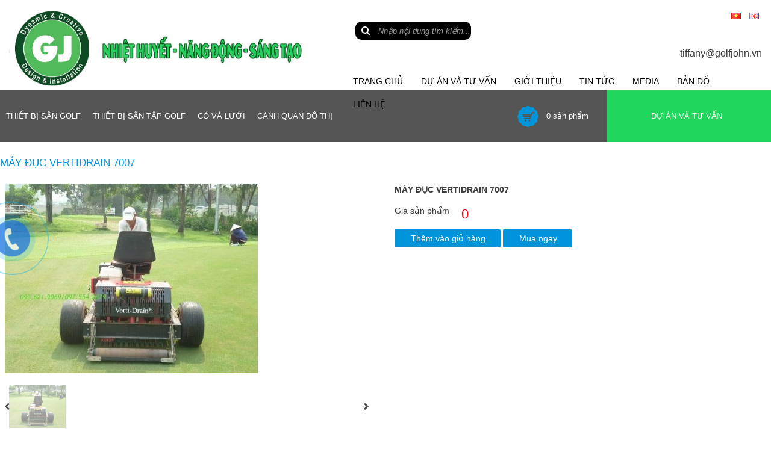

--- FILE ---
content_type: text/html; charset=UTF-8
request_url: https://golfjohn.vn/may-duc-vertidrain-7007-1-1-1257670.html
body_size: 12750
content:
<!DOCTYPE html PUBLIC "-//W3C//DTD XHTML 1.0 Transitional//EN" "http://www.w3.org/TR/xhtml1/DTD/xhtml1-transitional.dtd">
<html lang="vi" xmlns="http://www.w3.org/1999/xhtml">
<!--
    @Templete by BNC
-->
<head>

    <!-- Include header meta -->
    <base s_name="cgolf" idw="8807" href="https://golfjohn.vn" extention=".html" />
<meta http-equiv="Content-Type" content="text/html; charset=utf-8" />
<title>MÁY ĐỤC VERTIDRAIN 7007</title>
<meta name="description" content="Công ty cổ phần thiết kế và thi công quốc tế GolfJohn chuyên cung cấp xe đẩy túi gậy nhập khẩu Úc, Mỹ, Trung Quốc... bảo hành tận nơi." />
<meta name="keywords" content="GolfJohn, thiết kế thi công sân golf, xe đẩy túi gậy, thiết bị golf" />
<meta name="robots" content="index,follow" />
<link rel="shortcut icon" href="https://cdn-img-v2.mybota.vn/uploadv2/web/88/8807/informationbasic/2019/02/16/02/17/1550283884_logo-chinh.jpg" />
<link rel="icon" href="https://cdn-img-v2.mybota.vn/uploadv2/web/88/8807/informationbasic/2019/02/16/02/17/1550283884_logo-chinh.jpg" type="image/x-icon" />
<link rel="canonical" href="https://golfjohn.vn/may-duc-vertidrain-7007-1-1-1257670.html" />

<link rel="apple-touch-icon" href="https://cdn-img-v2.mybota.vn/uploadv2/web/88/8807/informationbasic/2019/02/16/02/17/1550283884_logo-chinh.jpg" />
<meta property="dc:description og:description schema:description" name="description" content="Công ty cổ phần thiết kế và thi công quốc tế GolfJohn chuyên cung cấp xe đẩy túi gậy nhập khẩu Úc, Mỹ, Trung Quốc... bảo hành tận nơi." />
<meta name="twitter:card" content="summary" />
<meta name="twitter:card" content="summary" />
<meta name="twitter:site" content="@cgolf" />
<meta name="twitter:creator" content="@cgolf" />
<meta property="og:type" content="website">
<meta property="og:title" content="MÁY ĐỤC VERTIDRAIN 7007" />
<meta property="og:image:alt" content="MÁY ĐỤC VERTIDRAIN 7007" />
<meta property="og:image" content="https://cdn-img-v2.mybota.vn/uploadv2/web/88/8807/product/2019/02/21/07/19/1550734006_may-duc-vertidrain-7007.jpg" />
<meta property="og:image:secure_url" content="https://cdn-img-v2.mybota.vn/uploadv2/web/88/8807/product/2019/02/21/07/19/1550734006_may-duc-vertidrain-7007.jpg" />
<meta proschperty="og:description" content="Công ty cổ phần thiết kế và thi công quốc tế GolfJohn chuyên cung cấp xe đẩy túi gậy nhập khẩu Úc, Mỹ, Trung Quốc... bảo hành tận nơi." />
<meta property="og:description" content="Công ty cổ phần thiết kế và thi công quốc tế GolfJohn chuyên cung cấp xe đẩy túi gậy nhập khẩu Úc, Mỹ, Trung Quốc... bảo hành tận nơi." />
<meta property="og:site_name" content="MÁY ĐỤC VERTIDRAIN 7007" />
<meta property="fb:admins" content="" />

<script type="application/ld+json">
 {
  "@context": "http://schema.org",
  "@type": "WebSite",
  "url": "https://golfjohn.vn",
  "name": "MÁY ĐỤC VERTIDRAIN 7007",
  "contactPoint": {
   "@type": "ContactPoint",
   "telephone": "097.554.2879",
   "contactType": "Customer service"
  }
 }

</script>
<!-- Global site tag (gtag.js) - Google Analytics -->
<script async src="https://www.googletagmanager.com/gtag/js?id=UA-122299862-1"></script>
<script>
  window.dataLayer = window.dataLayer || [];
  function gtag(){dataLayer.push(arguments);}
  gtag('js', new Date());

  gtag('config', 'UA-122299862-1');
</script>

<!-- Google Tag Manager -->
<script>(function(w,d,s,l,i){w[l]=w[l]||[];w[l].push({'gtm.start':
new Date().getTime(),event:'gtm.js'});var f=d.getElementsByTagName(s)[0],
j=d.createElement(s),dl=l!='dataLayer'?'&l='+l:'';j.async=true;j.src=
'https://www.googletagmanager.com/gtm.js?id='+i+dl;f.parentNode.insertBefore(j,f);
})(window,document,'script','dataLayer','GTM-5BJF9P7');</script>
<!-- End Google Tag Manager -->

<!-- Google Tag Manager -->
<script>(function(w,d,s,l,i){w[l]=w[l]||[];w[l].push({'gtm.start':new  Date().getTime(),event:'gtm.js'});var  f=d.getElementsByTagName(s)[0],j=d.createElement(s),dl=l!='dataLayer'?'&l='+l:'';j.async=true;j.src='
https://www.googletagmanager.com/gtm.js?id='+i+dl;f.parentNode.insertBefore(j,f);})(window,document,'script','dataLayer','GTM-TN4LCT3');</script> 
<!-- End Google Tag Manager -->
<!-- Google Tag Manager (noscript) --><noscript><iframe src="
https://www.googletagmanager.com/ns.html?id=GTM-TN4LCT3"height="0" width="0" style="display:none;visibility:hidden"></iframe></noscript>
<!-- End Google Tag Manager (noscript) -->



<meta name="yandex-verification" content="b1a430d5dbc6b8ac" />    <!-- End cac header meta-->

    <!-- Include cac file css -->
    <!-- Reset cac thuoc tinh ve mac dinh cho toan bo trinh duyet -->
<link href="https://golfjohn.vn/themes/91873/statics/css/reset.css" rel="stylesheet" media="screen">
<!-- End Reset css-->
<!-- Bootstrap css framework 3  -->
<link rel="stylesheet" href="https://golfjohn.vn/themes/91873/statics/plugins/bootstrap/css/bootstrap.css">
<!-- End Bootstrap css framework 3 -->
<!-- Css toan bo templete -->
<link href="https://golfjohn.vn/themes/91873/statics/css/style.css?v=29.96" rel="stylesheet" media="screen">
<!-- End css toan bo templete -->
<!--- Css responsive cho cac thiet bi khac nhau --><!-- 
<link href="https://golfjohn.vn/themes/91873/statics/css/style-responsive.css" rel="stylesheet" media="screen">
 --><!--- End css responsive cho cac thiet bi khac nhau -->
<link href="https://golfjohn.vn/themes/91873/statics/plugins/font-awesome-4.2.0/css/font-awesome.min.css" rel="stylesheet" media="screen">
<!--- Css validation -->
<link href="https://golfjohn.vn/themes/91873/statics/css/validationEngine.jquery.css" rel="stylesheet">
<!--- Css Loading -->
<link href="https://golfjohn.vn/themes/91873/statics/plugins/loading-overlay/loading.css" rel="stylesheet" media="screen">
<link href="https://golfjohn.vn/themes/91873/statics/plugins/slider-range/jquery.nouislider.min.css" rel="stylesheet">
<script type="text/javascript" src="https://golfjohn.vn/themes//91873/statics/scripts/jquery.min.js"></script> 
<script type="text/javascript" src="https://golfjohn.vn/themes//91873/statics/scripts/jwplayer.js"></script>
<script src="https://golfjohn.vn/themes//91873/statics/plugins/slider-range/jquery.nouislider.all.min.js"></script>
<link href="https://golfjohn.vn/themes/91873/statics/plugins/owl-carousel/owl.carousel.css" rel="stylesheet" media="screen">
<link href="https://golfjohn.vn/themes/91873/statics/plugins/owl-carousel/owl.theme.css" rel="stylesheet" media="screen">
<script src="https://golfjohn.vn/themes//91873/statics/plugins/owl-carousel/owl.carousel.js"></script> 
<link href='https://fonts.googleapis.com/css?family=Oswald&subset=latin,latin-ext' rel='stylesheet' type='text/css'>
<link href='https://fonts.googleapis.com/css?family=Roboto:400,300,500&subset=latin,vietnamese,latin-ext' rel='stylesheet' type='text/css'>
<link href="//fonts.googleapis.com/css?family=Raleway:800,700,600,500,400,300,200" rel="stylesheet" type="text/css">
<link href="https://golfjohn.vn/themes/91873/statics/plugins/nivoslider/nivo-slider.css" rel="stylesheet" media="screen" />
<link href="https://golfjohn.vn/themes/91873/statics/plugins/fancybox/jquery.fancybox.css" rel="stylesheet" media="screen">
<link href="https://golfjohn.vn/themes/91873/statics/css/andy-responsive.css?v=1" rel="stylesheet" media="screen" />    <!-- End cac file css-->

</head>

<body class="nohomebg">
<!-- Google Tag Manager (noscript) -->
<noscript><iframe src="https://www.googletagmanager.com/ns.html?id=GTM-5BJF9P7"
height="0" width="0" style="display:none;visibility:hidden"></iframe></noscript>
<!-- End Google Tag Manager (noscript) -->
     
    
    <!-- Include popup so sanh -->
    <div id="f-compare" status="closed">
  <div class="f-compare-title"> <i></i><span>So sánh sản phẩm</span> </div>
  <div class="f-compare-body">
    <ul class="f-compare-ul no-margin no-padding">
      <li><a class="f-compare-del" href="javascript:void()" title="Xóa khỏi so sánh"></a><span> '+ productname +'</span></li>
    </ul>
    <div class="f-compare-info">chọn tối đa 4 sản phẩm</div>
    <div class="f-compare-button"> <a href="compare-view.html">So sánh </a> </div>
  </div>
</div>
    <!-- End include popup so sanh-->

    <!-- Quan ly toan bo layout web -->
    <header class="header">
  <div id="main-header">
    <div class="container ndc-container">
      <div class="col-lg-5 col-md-5 col-sm-12 col-xs-12">
        <div class="header-left">
          <div id="logo" >
              <div >
                <a href="https://golfjohn.vn"  title="Logo title" rel="nofollow" class="logo">
                     
                                                 <img src="https://cdn-img-v2.mybota.vn/uploadv2/web/88/8807/news/2023/07/19/04/05/1689736510_1645087229_logo-golf.png" width="600" height="120" class="img-responsive"  alt="Logo"/>
                       
                    
                </a>
                              </div>
          </div>
        </div><!--end logo-->
      </div>
      <div class="show-dm">
        <p class="hl2">
          <span>Hotline: </span>097.554.2879        </p>
        <p class="show-menu"></p>
      </div>
      <div class="col-lg-7 col-md-7 col-sm-12 col-xs-12 pull-right">
        <div class="header-right">
          <div class="header-right-top">
            <ul>
                                              <li class="active"><a class="flag_language" data-language="vi" title="Vietnamese" href="javascript:void(0);"><img src="https://golfjohn.vn/themes/91873/statics/flags/vn.png" alt="Vietnamese"/></a></li>
                                <li class="active"><a class="flag_language" data-language="en" title="English" href="javascript:void(0);"><img src="https://golfjohn.vn/themes/91873/statics/flags/gb.png" alt="English"/></a></li>
                                            <input type="hidden" id="langRedirectUrl" value="http://golfjohn.vn/may-duc-vertidrain-7007-1-1-1257670.html"/>
            </ul>
          </div>
          <div class="header-right-bottom">
            <div class="search-box">
              <div id="search-box">
                  <div class="search search-area">
                    <!-- <form class="navbar-form" role="search"> -->
                    <div class="input-group search-border control-group">
                      <div class="input-group-btn search-basic"> 
                        <select class="form-control " name="BNC_searchCategory" >
                          <option value="product" selected>Sản phẩm</option>
                          <option value="news" >Tin tức</option>
                          <option value="album" >Album</option>
                          <option value="video" >Video</option>
                          <option value="recruit" >Tuyển dụng</option>
                        </select>
                       </div>

                      <input type="text" class="form-control search-field"  placeholder="Nhập nội dung tìm kiếm..." name="BNC_txt_search" id="BNC_txt_search" value="">
                     <div class="input-group-btn icon_search"> <a href="javascript:void(0);" class="search-button" id="BNC_btn_search"><i class="fa fa-search"></i></a> </div>
                    </div>
                   <!--  <div class="search-tem">
                      Từ khóa phổ biến <a href="#">bnc version 02</a> <a href="#">website vô địch</a> <a href="#">plus muôn năm</a> <a href="#">x-team project</a>
                    </div> -->
                    <!--  </form> -->
                  </div>
              </div>
            </div>
            <p class="contact">tiffany@golfjohn.vn</p>
            <div class="f-menutop ">
  
          <ul class="f-menutop-ul nohome">
                                      <li>

<div class="top-menu-backgroud">
<div class="topmn-bg-zoom">
<a href="#">
<img https://cdn-img-v2.mybota.vn/uploadv2/web/1/1/noimage.gif&mode=crop&size=755x444/>
<a/>
</div>
</div>
<a class="f-bg-base firstlink" href="" title="TRANG CHỦ">
<span><img src="https://cdn-img-v2.mybota.vn/?v=4"width="55" height="43" alt="" /></span>
<span>TRANG CHỦ</span>
</a> 

</li>                          <li>

<div class="top-menu-backgroud">
<div class="top-menu-sub" >

            	<ul class="no-margin no-padding " >
            			<li class="">
  
    
 <a class="" href="https://golfjohn.vn/thi-cong-cang-luoi-2-1-317587.html" title="">THI CÔNG CĂNG LƯỚI</a>
  
</li>            		            			<li class="">
  
    
 <a class="" href="https://golfjohn.vn/trong-co-san-tap-green-mini-golf-2-1-317588.html" title="">THI CÔNG MINI GOLF VÀ GREEN GOLF</a>
  
</li>            		            			<li class="">
  
    
 <a class="" href="https://golfjohn.vn/thi-cong-san-tap-golf-co-that-trong-co-canh-quan-va-san-tap-golf-2-1-317589.html" title="">TC SÂN GOLF, SÂN TẬP GOLF, SÂN BÓNG ĐÁ CỎ THẬT VÀ TRỒNG CỎ CẢNH QUAN</a>
  
</li>            		            			<li class="">
  
    
 <a class="" href="https://golfjohn.vn/thi-cong-mat-nen-he-thong-thoat-nuoc-tu-2-1-317590.html" title="">THI CÔNG MẶT NỀN, HỆ THỐNG THOÁT NƯỚC, TƯỚI NƯỚC</a>
  
</li>            		            			<li class="">
  
    
 <a class="" href="https://golfjohn.vn/thi-cong-mini-golf-co-nhan-tao-2-1-317592.html" title="">THI CÔNG MINI GOLF CỎ NHÂN TẠO</a>
  
</li>            		            			<li class="">
  
    
 <a class="" href="https://golfjohn.vn/thi-cong-san-bong-co-nhan-tao-2-1-317591.html" title="">THI CÔNG SÂN BÓNG ĐÁ CỎ NHÂN TẠO</a>
  
</li>            		            			<li class="">
  
    
 <a class="" href="https://golfjohn.vn/thi-cong-san-tennis-bong-ro-2-1-317593.html" title="">THI CÔNG SÂN TENNIS, BÓNG RỔ, SÂN CHƠI TRẺ EM</a>
  
</li>            		            			<li class="">
  
    
 <a class="" href="https://golfjohn.vn/golf-3d-2-1-317927.html" title="">GOLF 3D</a>
  
</li>            		            	</ul>
    
</div><div class="topmn-bg-zoom">
<a href="#">
<img https://cdn-img-v2.mybota.vn/uploadv2/web/1/1/noimage.gif&mode=crop&size=755x444/>
<a/>
</div>
</div>
<a class="f-bg-base firstlink" href="https://golfjohn.vn/tin-tuc-2-1-311242.html" title="DỰ ÁN VÀ TƯ VẤN">
<span><img src="https://cdn-img-v2.mybota.vn/?v=4"width="55" height="43" alt="" /></span>
<span>DỰ ÁN VÀ TƯ VẤN</span>
</a> 

</li>                          <li>

<div class="top-menu-backgroud">
<div class="topmn-bg-zoom">
<a href="#">
<img https://cdn-img-v2.mybota.vn/uploadv2/web/1/1/noimage.gif&mode=crop&size=755x444/>
<a/>
</div>
</div>
<a class="f-bg-base firstlink" href="https://golfjohn.vn/gioi-thieu111-1-8-4846.html" title="GIỚI THIỆU">
<span><img src="https://cdn-img-v2.mybota.vn/?v=4"width="55" height="43" alt="" /></span>
<span>GIỚI THIỆU</span>
</a> 

</li>                          <li>

<div class="top-menu-backgroud">
<div class="topmn-bg-zoom">
<a href="#">
<img https://cdn-img-v2.mybota.vn/uploadv2/web/1/1/noimage.gif&mode=crop&size=755x444/>
<a/>
</div>
</div>
<a class="f-bg-base firstlink" href="https://golfjohn.vn/tin-tuc-2-2-38229.html" title="TIN TỨC">
<span><img src="https://cdn-img-v2.mybota.vn/?v=4"width="55" height="43" alt="" /></span>
<span>TIN TỨC</span>
</a> 

</li>                          <li>

<div class="top-menu-backgroud">
<div class="topmn-bg-zoom">
<a href="#">
<img https://cdn-img-v2.mybota.vn/uploadv2/web/1/1/noimage.gif&mode=crop&size=755x444/>
<a/>
</div>
</div>
<a class="f-bg-base firstlink" href="https://golfjohn.vn/media13fvbh-2-9-13359.html" title="MEDIA">
<span><img src="https://cdn-img-v2.mybota.vn/uploadv2/web/88/8807/product/2017/12/07/03/55/1512618568_3.png?v=4"width="55" height="43" alt="" /></span>
<span>MEDIA</span>
</a> 

</li>                          <li>

<div class="top-menu-backgroud">
<div class="topmn-bg-zoom">
<a href="#">
<img https://cdn-img-v2.mybota.vn/uploadv2/web/1/1/noimage.gif&mode=crop&size=755x444/>
<a/>
</div>
</div>
<a class="f-bg-base firstlink" href="https://golfjohn.vn/maps.html" title="Bản đồ">
<span><img src="https://cdn-img-v2.mybota.vn/?v=4"width="55" height="43" alt="" /></span>
<span>Bản đồ</span>
</a> 

</li>                          <li>

<div class="top-menu-backgroud">
<div class="topmn-bg-zoom">
<a href="#">
<img https://cdn-img-v2.mybota.vn/uploadv2/web/1/1/noimage.gif&mode=crop&size=755x444/>
<a/>
</div>
</div>
<a class="f-bg-base firstlink" href="https://golfjohn.vn/contact.html" title="LIÊN HỆ">
<span><img src="https://cdn-img-v2.mybota.vn/?v=4"width="55" height="43" alt="" /></span>
<span>LIÊN HỆ</span>
</a> 

</li>                      </ul>
          <script type="text/javascript">
            $(".topmn-bg-zoom").hover(function(){
                $(".top-menu-sub").css("display","none");
            });
             $(".f-menutop-ul li a").hover(function(){

                $(".top-menu-sub").css("display","block");
            });

          </script>
      </div>


            <p class="socia">
              <a href="https://www.facebook.com/" target="_blank"><img src="https://golfjohn.vn/themes/91873/statics/imgs/socia_01.png"></a>

              <a href="https://twitter.com/?lang=en" target="_blank"><img src="https://golfjohn.vn/themes/91873/statics/imgs/socia_02.png"></a>

              <a href="https://www.instagram.com/" target="_blank"><img src="https://golfjohn.vn/themes/91873/statics/imgs/socia_03.png"></a>

              <a href="https://plus.google.com/" target="_blank"><img src="https://golfjohn.vn/themes/91873/statics/imgs/socia_04.png"></a>
            </p>
          </div>   
        </div>
      </div>

      <div class="menu-cate2">
        <ul>
                    <li>
            <a href="" title="TRANG CHỦ">TRANG CHỦ</a>
                      </li>
                    <li>
            <a href="https://golfjohn.vn/tin-tuc-2-1-311242.html" title="DỰ ÁN VÀ TƯ VẤN">DỰ ÁN VÀ TƯ VẤN</a>
                                          <ul>
</ul>                              <ul>
</ul>                              <ul>
</ul>                              <ul>
</ul>                              <ul>
</ul>                              <ul>
</ul>                              <ul>
</ul>                              <ul>
</ul>                                    </li>
                    <li>
            <a href="https://golfjohn.vn/gioi-thieu111-1-8-4846.html" title="GIỚI THIỆU">GIỚI THIỆU</a>
                      </li>
                    <li>
            <a href="https://golfjohn.vn/tin-tuc-2-2-38229.html" title="TIN TỨC">TIN TỨC</a>
                      </li>
                    <li>
            <a href="https://golfjohn.vn/media13fvbh-2-9-13359.html" title="MEDIA">MEDIA</a>
                      </li>
                    <li>
            <a href="https://golfjohn.vn/maps.html" title="Bản đồ">Bản đồ</a>
                      </li>
                    <li>
            <a href="https://golfjohn.vn/contact.html" title="LIÊN HỆ">LIÊN HỆ</a>
                      </li>
                  </ul>
      </div>

    </div>
  </div><!--end main-header--> 
</header>

<div class="container bg-color-2 " >
<!--temp block/block_top_category_custom-->
</div>
<script type="text/javascript">
  $(document).ready(function(){
    $(".icon-search").click(function(){
        $(".search-area").slideToggle(300);
    });
    $(".menu-mobile").click(function(){
        $(".f-menutop-ul").slideToggle(300);
    });
});
</script>
<div class="container ndc-container">
  <div class="block-danhmuc-sanpham">
    <div class="menu-cate hide">
<ul>
<li>
<a href="https://golfjohn.vn/thiet-bi-san-golf-2-1-317271.html" title="THIẾT BỊ SÂN GOLF">THIẾT BỊ SÂN GOLF</a>
<ul>
<li>
<a href="https://golfjohn.vn/co-va-lo-golf-2-1-395008.html" title="CỜ VÀ LỖ GOLF">CỜ VÀ LỖ GOLF</a>
</li><li>
<a href="https://golfjohn.vn/thung-cat-thung-rac-2-1-397700.html" title="THÙNG CÁT, THÙNG RÁC">THÙNG CÁT, THÙNG RÁC</a>
</li><li>
<a href="https://golfjohn.vn/bien-chi-dan-san-golf-2-1-395010.html" title="BIỂN CHỈ DẪN SÂN GOLF">BIỂN CHỈ DẪN SÂN GOLF</a>
</li><li>
<a href="https://golfjohn.vn/bang-bao-hieu-yard-2-1-318822.html" title="BẢNG BÁO HIỆU YARD">BẢNG BÁO HIỆU YARD</a>
</li><li>
<a href="https://golfjohn.vn/xe-day-tui-gay-2-1-395014.html" title="XE ĐẨY TÚI GẬY">XE ĐẨY TÚI GẬY</a>
</li><li>
<a href="https://golfjohn.vn/bao-duong-san-golf-2-1-395638.html" title="THIẾT BỊ BẢO DƯỠNG SÂN GOLF">THIẾT BỊ BẢO DƯỠNG SÂN GOLF</a>
</li><li>
<a href="https://golfjohn.vn/chipping-net-2-1-321802.html" title="MÁY MÓC THI CÔNG">MÁY MÓC THI CÔNG</a>
</li><li>
<a href="https://golfjohn.vn/thiet-bi-khac-2-1-395188.html" title="THIẾT BỊ KHÁC">THIẾT BỊ KHÁC</a>
</li></ul>
</li> 
<li>
<a href="https://golfjohn.vn/thiet-bi-san-tap-golf-2-1-318807.html" title="THIẾT BỊ SÂN TẬP GOLF">THIẾT BỊ SÂN TẬP GOLF</a>
<ul>
<li>
<a href="https://golfjohn.vn/tham-tap-golf-2-1-311253.html" title="THẢM TẬP GOLF">THẢM TẬP GOLF</a>
</li><li>
<a href="https://golfjohn.vn/bong-golf-2-1-311239.html" title="BÓNG GOLF">BÓNG GOLF</a>
</li><li>
<a href="https://golfjohn.vn/gio-va-khay-dung-bong-golf-2-1-317280.html" title="GIỎ VÀ KHAY ĐỰNG BÓNG GOLF">GIỎ VÀ KHAY ĐỰNG BÓNG GOLF</a>
</li><li>
<a href="https://golfjohn.vn/chipping-net-2-1-395190.html" title="CHIPPING NET">CHIPPING NET</a>
</li><li>
<a href="https://golfjohn.vn/mat-dat-bong-tren-te-2-1-318820.html" title="TEE VÀ MÁY ĐẶT BÓNG TRÊN TEE">TEE VÀ MÁY ĐẶT BÓNG TRÊN TEE</a>
</li><li>
<a href="https://golfjohn.vn/vach-ngan-line-2-1-317267.html" title="VÁCH NGĂN LINE">VÁCH NGĂN LINE</a>
</li><li>
<a href="https://golfjohn.vn/gia-de-tui-gay-golf-2-1-317286.html" title="GIÁ ĐỂ TÚI GẬY GOLF">GIÁ ĐỂ TÚI GẬY GOLF</a>
</li><li>
<a href="https://golfjohn.vn/dung-cu-tap-golf-ca-nhan-2-1-317928.html" title="DỤNG CỤ TẬP GOLF CÁ NHÂN">DỤNG CỤ TẬP GOLF CÁ NHÂN</a>
</li><li>
<a href="https://golfjohn.vn/bang-bao-hieu-2-1-395192.html" title="BẢNG BÁO HIỆU">BẢNG BÁO HIỆU</a>
</li><li>
<a href="https://golfjohn.vn/may-rua-bong-2-1-395194.html" title="MÁY RỬA BÓNG">MÁY RỬA BÓNG</a>
</li><li>
<a href="https://golfjohn.vn/xe-nhat-bong-golf-2-1-317276.html" title="XE NHẶT BÓNG GOLF">XE NHẶT BÓNG GOLF</a>
</li></ul>
</li> 
<li>
<a href="https://golfjohn.vn/co-va-luoi-2-1-318808.html" title="CỎ VÀ LƯỚI">CỎ VÀ LƯỚI</a>
<ul>
<li>
<a href="https://golfjohn.vn/co-that-2-1-318816.html" title="CỎ THẬT">CỎ THẬT</a>
<ul>
<li>
<a href="https://golfjohn.vn/co-la-gung-2-1-406226.html" title="CỎ LÁ GỪNG">CỎ LÁ GỪNG</a>
</li><li>
<a href="https://golfjohn.vn/co-nhung-nhat-2-1-406228.html" title="CỎ NHUNG NHẬT">CỎ NHUNG NHẬT</a>
</li><li>
<a href="https://golfjohn.vn/co-paspalum-2-1-406230.html" title="CỎ PASPALUM">CỎ PASPALUM</a>
</li></ul>
</li><li>
<a href="https://golfjohn.vn/co-nhan-tao-2-1-418073.html" title="CỎ NHÂN TẠO">CỎ NHÂN TẠO</a>
<ul>
<li>
<a href="https://golfjohn.vn/co-nhan-tao-san-vuon-2-1-318817.html" title="CỎ NHÂN TẠO SÂN VƯỜN">CỎ NHÂN TẠO SÂN VƯỜN</a>
</li><li>
<a href="https://golfjohn.vn/co-nhan-tao-mau-2-1-396290.html" title="CỎ NHÂN TẠO MÀU">CỎ NHÂN TẠO MÀU</a>
</li><li>
<a href="https://golfjohn.vn/co-nhan-tao-san-bong-da-2-1-396890.html" title="CỎ NHÂN TẠO SÂN BÓNG ĐÁ">CỎ NHÂN TẠO SÂN BÓNG ĐÁ</a>
</li><li>
<a href="https://golfjohn.vn/co-nhan-tao-san-golf-2-1-396892.html" title="CỎ NHÂN TẠO SÂN GOLF">CỎ NHÂN TẠO SÂN GOLF</a>
</li></ul>
</li><li>
<a href="https://golfjohn.vn/luoi-cac-loa-2-1-318818.html" title="LƯỚI CÁC LOẠI">LƯỚI CÁC LOẠI</a>
</li></ul>
</li> 
<li>
<a href="https://golfjohn.vn/canh-quan-do-thi-2-1-317929.html" title="CẢNH QUAN ĐÔ THỊ">CẢNH QUAN ĐÔ THỊ</a>
<ul>
<li>
<a href="https://golfjohn.vn/canh-quan-san-vuon-2-1-318814.html" title="CẢNH QUAN SÂN VƯỜN">CẢNH QUAN SÂN VƯỜN</a>
</li><li>
<a href="https://golfjohn.vn/canh-quan-san-gol-2-1-318815.html" title="CẢNH QUAN SÂN GOLF">CẢNH QUAN SÂN GOLF</a>
</li></ul>
</li> 
</ul>

<ul class="menu-project">
<li>
<a href="https://golfjohn.vn/du-an-va-tu-van-2-1-311242.html" title="DỰ ÁN VÀ TƯ VẤN">DỰ ÁN VÀ TƯ VẤN</a>
<ul>
<li>
<a href="https://golfjohn.vn/thi-cong-san-choi-co-nhan-tao-2-1-382852.html" title="THI CÔNG SÂN CHƠI CỎ NHÂN TẠO">THI CÔNG SÂN CHƠI CỎ NHÂN TẠO</a>
</li><li>
<a href="https://golfjohn.vn/thi-cong-cang-luoi-2-1-317587.html" title="THI CÔNG CĂNG LƯỚI">THI CÔNG CĂNG LƯỚI</a>
</li><li>
<a href="https://golfjohn.vn/trong-co-san-tap-green-mini-golf-2-1-317588.html" title="THI CÔNG MINI GOLF VÀ GREEN GOLF">THI CÔNG MINI GOLF VÀ GREEN GOLF</a>
</li><li>
<a href="https://golfjohn.vn/san-tap-golf-co-that-trong-co-canh-quan-va-san-tap-golf-2-1-317589.html" title="THI CÔNG SÂN GOLF, SÂN TẬP GOLF, SÂN BÓNG ĐÁ CỎ THẬT VÀ TRỔNG CỎ CẢNH QUAN">THI CÔNG SÂN GOLF, SÂN TẬP GOLF, SÂN BÓNG ĐÁ CỎ THẬT VÀ TRỔNG CỎ CẢNH QUAN</a>
</li><li>
<a href="https://golfjohn.vn/thi-cong-mat-nen-he-thong-thoat-nuoc-tuo-2-1-317590.html" title="THI CÔNG MẶT NỀN, HỆ THỐNG THOÁT NƯỚC, TƯỚI NƯỚC">THI CÔNG MẶT NỀN, HỆ THỐNG THOÁT NƯỚC, TƯỚI NƯỚC</a>
</li><li>
<a href="https://golfjohn.vn/may-moc-thi-cong-2-1-321697.html" title="MÁY MÓC THI CÔNG">MÁY MÓC THI CÔNG</a>
</li><li>
<a href="https://golfjohn.vn/thi-cong-mini-golf-co-nhan-tao-2-1-317592.html" title="THI CÔNG MINI GOLF CỎ NHÂN TẠO">THI CÔNG MINI GOLF CỎ NHÂN TẠO</a>
</li><li>
<a href="https://golfjohn.vn/thi-cong-san-bong-co-nhan-tao-2-1-317591.html" title="THI CÔNG SÂN BÓNG ĐÁ CỎ NHÂN TẠO">THI CÔNG SÂN BÓNG ĐÁ CỎ NHÂN TẠO</a>
</li><li>
<a href="https://golfjohn.vn/thi-cong-san-tennis-bong-ro-san-choi-tre-em-2-1-317593.html" title="THI CÔNG SÂN TENNIS, BÓNG RỔ, SÂN CHƠI TRẺ EM">THI CÔNG SÂN TENNIS, BÓNG RỔ, SÂN CHƠI TRẺ EM</a>
<ul>
<li>
<a href="https://golfjohn.vn/thi-cong-san-tennis-2-1-406232.html" title="THI CÔNG SÂN TENNIS">THI CÔNG SÂN TENNIS</a>
</li></ul>
</li><li>
<a href="https://golfjohn.vn/golf-3d-2-1-317927.html" title="GOLF 3D">GOLF 3D</a>
</li></ul>
</li> 
</ul>

<div class="area-cart">
<p class="cart"><a title="Giỏ hàng" class="miniv2-toolbar-name"><span class="miniv2-toolbar-count" id="number_cart">0</span> sản phẩm</a></p>
<div class="f-miniCart-miniv2" data-status="hide" style="right: -250px;">
<div class="f-miniCart-miniv2-toolbar">
<div class="miniv2-toolbar-close" style="visibility: hidden;"><span>×</span></div>
<div class="miniv2-toolbar-name">
<a class="miniv2-toolbar-barclick hide"> 
<span class="fa fa-shopping-cart"></span>Giỏ hàng<span class="miniv2-toolbar-count">0</span>
</a>
</div>
</div>
<div class="miniCart-top">
<span>Giỏ hàng của tôi (0)</span>
</div>
<div class="miniCart-body">
<ul class="miniCartItem">
<li><center>Hiện chưa có sản phẩm nào trong giỏ hàng của bạn</center></li>
</ul>
</div>
</div>
</div>
</div>
<script type="text/javascript">
$('body').on('click', '.BNC-add-cart', function(event) {
console.log('OK');
      event.preventDefault();
      var number_cart=$('#number_cart');
      var product=$(this).attr('data-product');
      var allProduct=$('body').find('.removeCartItem');
      var itemp=[];
      $.each(allProduct, function(k, v) {
         var self=$(this);
         var tmp_item=self.attr('data-product');
         itemp.push(tmp_item);
      });
      if(jQuery.inArray(product, itemp)==-1){
        var textNumberCart=parseInt(number_cart.text());
        number_cart.text(textNumberCart+1);
      }
    });
    
    $('body').on('click', '.removeCartItem', function(event) {
      event.preventDefault();
      var number_cart=$('#number_cart');
      number=parseInt(number_cart.text());
      number_cart.text(number-1);
    });
</script>  </div>  
</div><div class="f-container container ndc-container">
  <div class="row-offcanvas row-offcanvas-left">
  	    <div class="f-ctn-center col-md-12 col-xs-12 col-sm-12 no-padding">
        <div class="productbreadcrumb">

<ol class="breadcrumb">
             
        <li ><a href="https://golfjohn.vn">Trang chủ</a> <i class="fa fa-caret-right"></i></li>
         
                
        <li ><a href="https://golfjohn.vn/product.html">Sản Phẩm</a> <i class="fa fa-caret-right"></i></li>
         
                
        <li ><a href="https://golfjohn.vn/thiet-bi-san-golf-2-1-317271.html">THIẾT BỊ SÂN GOLF</a> <i class="fa fa-caret-right"></i></li>
         
                
        <li ><a href="https://golfjohn.vn/chipping-net-2-1-321802.html">MÁY MÓC THI CÔNG</a> <i class="fa fa-caret-right"></i></li>
         
                
        <li ><a href="#">MÁY ĐỤC VERTIDRAIN 7007</a> <i class="fa fa-caret-right"></i></li>
         
           
</ol>
</div>
    <div class="f-module-page">
 
<div class="f-module-page-body ">
<div class="f-product-view">
<div class="f-module-page-title"> 
<h1>MÁY ĐỤC VERTIDRAIN 7007</h1>
</div>

<div class="f-product-view-info">
<div class="f-product-view-info-image col-md-6 col-sm-6">
<div class="area-product-image">
<a class="fancybox-buttons" data-fancybox-group="button" href="https://cdn-img-v2.mybota.vn//uploadv2/web/88/8807/product/2019/02/21/07/19/1550734006_may-duc-vertidrain-7007.jpg">
<img src="https://cdn-img-v2.mybota.vn/uploadv2/web/88/8807/product/2019/02/21/07/19/1550734006_may-duc-vertidrain-7007.jpg_resize420x420.jpg" onerror="this.onerror=null;this.src='https://upload2.mybota.vn/view.php?image=uploadv2/web/88/8807/product/2019/02/21/07/19/1550734006_may-duc-vertidrain-7007.jpg&mode=resize&size=420x420'"data-zoom-href='https://cdn-img-v2.mybota.vn/uploadv2/web/88/8807/product/2019/02/21/07/19/1550734006_may-duc-vertidrain-7007.jpg'class="img-responsive BNC-image-add-cart-1257670" alt="MÁY ĐỤC VERTIDRAIN 7007">
</a>
</div>
<div class="clearfix"></div>
<div class="f-pr-image-zoom-gallery">
<div id="slidezoompage">
<div id="f-pr-image-zoom-gallery" class="owl-carousel">
<div class="pr-carol-item"> 
<a class="fancybox-buttons" data-fancybox-group="button" href="https://cdn-img-v2.mybota.vn//uploadv2/web/88/8807/product/2019/02/21/07/19/1550734006_may-duc-vertidrain-7007.jpg"> 
<img src="https://cdn-img-v2.mybota.vn/uploadv2/web/88/8807/product/2019/02/21/07/19/1550734006_may-duc-vertidrain-7007.jpg?v=4" alt="MÁY ĐỤC VERTIDRAIN 7007" class="img-responsive" />
</a> 
</div>
</div><!-- end #f-pr-image-zoom-gallery -->
</div><!-- end #slidezoompage -->
<a id="prev_gallery_image" href="javascript:;" title="prev" style="display: block;">&lt;</a>
<a id="next_gallery_image" href="javascript:;" title="next" style="display: block;">&gt;</a>
<div class="clearfix"></div>
</div><!-- end .f-pr-image-zoom-gallery -->
</div>
<script type="text/javascript">
$(document).ready(function() {
var owlGallery = $('#f-pr-image-zoom-gallery');
owlGallery.owlCarousel({
items : 5,
        itemsCustom : false,
        itemsDesktop : [1199, 4],
        itemsDesktopSmall : [979, 3],
        itemsTablet : [768, 2],
        itemsTabletSmall : false,
        itemsMobile : [479, 1],
});
$("#prev_gallery_image").click(function(){
          	owlGallery.trigger('owl.prev');
        });
        $("#next_gallery_image").click(function(){
          	owlGallery.trigger('owl.next');
        });
});
</script>
<div class="f-product-view-info-detail col-md-6 col-sm-6">
<div class="f-product-view-name">
<span class="name-product">MÁY ĐỤC VERTIDRAIN 7007</span>
            <ul class="no-margin no-padding">
<li class="key price_pro">Giá sản phẩm</li>
<li class="value">
<span class="price">0</span>
</li>
<li class="clearfix"></li>









</ul>

<div class="v2-rating">
<div id="stars" data-text-login="Vui lòng đăng nhập trước khi đánh giá" data-is-login="0" onclick="relogin()" data-is-rater="" data-name="MÁY ĐỤC VERTIDRAIN 7007" data-id-product="1257670" class="starrr" data-rating='0' style="font-size: 12px;color: rgb(139, 139, 61);position: absolute;top: 5px;"></div>

<div style="margin-left: 63px;margin-top: -12px;">
<span id="display-first-rating" style="font-size: 12px">Hãy trở thành người đầu tiên đánh giá sản phẩm này</span>

<span id="display-total-rating" style="font-size: 12px">(<i class="fa fa-user"></i> <span id="rate" style="font-size: 12px;">0</span>)</span>
</div>
</div>


<div class="f-pr-view-tool">
<ul class="no-margin no-padding">
<li><a href="javascript:;" class="like-product like-product-1257670" data-is-info-page="1" data-like="2" data-name="MÁY ĐỤC VERTIDRAIN 7007" data-id="1257670" data-text-like="Thích" data-text-unlike="Bỏ thích" data-login="Vui lòng đăng nhập trước <br/><a class='btn btn-success' href='https://golfjohn.vn/user-login.html'>Đăng nhập</a>"><i class="fa fa-thumbs-o-up"></i> Thích</a></li>
<li style="display:none"><a href="javascript:;">So sánh</a></li>
<li>Lượt xem: 2923</li>
<li>Ngày đăng: 21/02/2019</li>
</ul>
<div class="clearfix"></div>
</div>
</div>
                                    <div class="mt_diff">
</div>
            
<div class="f-pr-view-choosesizeGroup padding-10">
<div class="dealer-tab" data-is-more="0" id="shop-content" style="">
<label>Tên cửa hàng</label>
<ul class="v2-dealer">
            	            		        				<li>Còn 100 sp - Điện thoại:: -  - Showroom BMD 2C Cộng Hòa, Phường 4, Quận Tân Bình</li>
        			</ul>

            </div>
                    </div>
                        <a href="javascript:;" class="btn-buy button-small" id="add-cart" data-price-float="0.00" data-name="MÁY ĐỤC VERTIDRAIN 7007" data-product="1257670">
 Thêm vào giỏ hàng</a>

<a href="https://golfjohn.vn/payment-oncepage.html" class="btn-buy button-small" id="add-cart" data-price-float="0.00" data-name="MÁY ĐỤC VERTIDRAIN 7007" data-product="1257670">
 Mua ngay</a>


        <div class="clearfix"></div>
</div>
<div class="clearfix"></div>
<div style="overflow:hidden; margin:10px 0 10px 0; clear:both; width:100%; line-height:25px; text-align:justify; border:0px solid">
<img alt="" src="https://cdn-img-v2.mybota.vn/uploadv2/web/88/8807/product/2019/02/21/07/19/1550734006_may-duc-vertidrain-7007.jpg" title="MÁY ĐỤC VERTIDRAIN 7007" /><br  />
<span style="font-family: Arial; font-size: 14px;">Hãy liên hệ với chúng tôi để được mua hàng giá tốt nhất.&nbsp;</span><span style="color: rgb(255, 0, 0);"><span style="font-size: 22px;"><strong>093.621.9969 /&nbsp;097.554.2879</strong></span></span><br  />
<strong>CÔNG TY CỔ PHẦN THIẾT KẾ &amp; THI CÔNG QUỐC TẾ GOLFJOHN&nbsp;&nbsp;&nbsp; &nbsp; &nbsp; &nbsp; &nbsp; &nbsp; &nbsp; &nbsp; &nbsp; &nbsp;</strong><br  />
<span style="font-size: 12px;"><strong style="color: rgb(0, 0, 0); font-family: Tahoma, Arial, sans-serif;">Địa chỉ: Thôn Thọ Am, Xã Liên Ninh, Huyện Thanh Trì, Thành phố Hà Nội&nbsp; &nbsp; &nbsp; &nbsp; &nbsp;&nbsp;<br  />
Văn Phòng:P308, tầng 3, tòa Đông, chung cư Học viện quốc phòng, đường Nguyễn Văn Huyên kéo dài, phường Xuân La, Quận Tây Hồ, Hà Nội.</strong><br style="color: rgb(0, 0, 0); font-family: Tahoma, Arial, sans-serif;" />
<strong style="color: rgb(0, 0, 0); font-family: Tahoma, Arial, sans-serif;">Website:</strong><span style="color: rgb(0, 0, 0); font-family: Tahoma, Arial, sans-serif;">&nbsp;</span><strong style="color: rgb(0, 0, 0); font-family: Tahoma, Arial, sans-serif;"><a href="http://golfjohn.vn/">http://golfjohn.vn/</a></strong></span><br style="color: rgb(0, 0, 0); font-family: Tahoma, Arial, sans-serif;" />
<strong style="font-size: 12px; color: rgb(0, 0, 0); font-family: Tahoma, Arial, sans-serif;">Email: sale@golfjohn.vn<br  />
&nbsp; &nbsp; &nbsp; &nbsp; &nbsp; &nbsp;tiffany@golfjohn.vn</strong></div>
</div><div class="f-product-view-tab">
<div class="f-product-view-tab-header">
<ul id="f-pr-page-view-tabid" class="nav-tabs">
<li class="active"><a href="#f-pr-view-01" data-toggle="tab">Mô tả</a></li>
</ul>
<div class="clearfix"></div>
</div>
<div class="f-product-view-tab-body tab-content">
<div id="f-pr-view-01" class="tab-content tab-pane active">
<img alt="" src="https://cdn-img-v2.mybota.vn/uploadv2/web/88/8807/product/2019/02/21/07/19/1550734006_may-duc-vertidrain-7007.jpg" title="MÁY ĐỤC VERTIDRAIN 7007" /><br  />
<span style="font-family: Arial; font-size: 14px;">Hãy liên hệ với chúng tôi để được mua hàng giá tốt nhất. </span><span style="color: rgb(255, 0, 0);"><span style="font-size: 22px;"><strong>093.621.9969 / 097.554.2879</strong></span></span><br  />
<strong>CÔNG TY CỔ PHẦN THIẾT KẾ & THI CÔNG QUỐC TẾ GOLFJOHN                     </strong><br  />
<span style="font-size: 12px;"><strong style="color: rgb(0, 0, 0); font-family: Tahoma, Arial, sans-serif;">Địa chỉ: Thôn Thọ Am, Xã Liên Ninh, Huyện Thanh Trì, Thành phố Hà Nội          <br  />
Văn Phòng:P308, tầng 3, tòa Đông, chung cư Học viện quốc phòng, đường Nguyễn Văn Huyên kéo dài, phường Xuân La, Quận Tây Hồ, Hà Nội.</strong><br style="color: rgb(0, 0, 0); font-family: Tahoma, Arial, sans-serif;" />
<strong style="color: rgb(0, 0, 0); font-family: Tahoma, Arial, sans-serif;">Website:</strong><span style="color: rgb(0, 0, 0); font-family: Tahoma, Arial, sans-serif;"> </span><strong style="color: rgb(0, 0, 0); font-family: Tahoma, Arial, sans-serif;"><a href="http://golfjohn.vn/">http://golfjohn.vn/</a></strong></span><br style="color: rgb(0, 0, 0); font-family: Tahoma, Arial, sans-serif;" />
<strong style="font-size: 12px; color: rgb(0, 0, 0); font-family: Tahoma, Arial, sans-serif;">Email: sale@golfjohn.vn<br  />
           tiffany@golfjohn.vn</strong></div>
<div id="f-pr-view-03" class="tab-content tab-pane ">
Vui lòng liên hệ chủ website.</div>
<div id="f-pr-view-04" class="tab-content tab-pane ">
</div>
</div>
</div>
<div class="f-product-view-tags"> 
<span>Tags: <a href="https://golfjohn.vn/tag/" title="" target="_blank"></a></span> 
</div>
<div class="f-product-view-comment">
    <div class="f-product-comment-tab-header" style="margin-bottom:10px">
        <ul id="f-pr-page-view-tabcomentid" class="no-margin no-padding nav-tabs row">
            <li class="active"><a href="#f-pr-cm-view-01" data-toggle="tab">Bình luận bằng tài khoản Facebook</a></li>
            <li class=""><a href="#f-pr-cm-view-02" data-toggle="tab">Bình luận bằng tài khoản Google+</a></li>
        </ul>
    </div>
    <div class="clearfix"></div>
    <div class="f-product-comment-tab-body tab-content">
        <div id="f-pr-cm-view-01" class="tab-pane fade active in">
            
            
            <div class="fb-comments" data-href="https://golfjohn.vn/may-duc-vertidrain-7007-1-1-1257670.html" data-width="100%" data-numposts="5" data-colorscheme="light"></div>
        </div>
        <div id="f-pr-cm-view-02" class="tab-pane fade">
            <script src="https://apis.google.com/js/plusone.js"></script>
            <div class="g-comments"
                data-view_type="FILTERED_POSTMOD"
                data-first_party_property="BLOGGER"
                data-width="850"
                data-href="https://golfjohn.vn/may-duc-vertidrain-7007-1-1-1257670.html"
                >
            </div>
        </div>
    </div>
</div>
</div>
</div>
</div>
<!--<script type="text/javascript" src="https://golfjohn.vn/modules/product/themes/resource/js/product.js"></script>
<script type="text/javascript">
    $(document).ready(function() {
    	$('body').data('home_url', 'https://golfjohn.vn');
        $('body').data('extension', '.html');
        Product.init();
    });
</script>-->

 

<!--Like Product-->
<link rel="stylesheet" type="text/css" href="https://golfjohn.vn/modules/product/themes/resource/css/likeproduct.css"/>
<script src="https://golfjohn.vn/modules/product/themes/resource/js/likeproduct.js"></script>

<link rel="stylesheet" type="text/css" href="https://golfjohn.vn/modules/product/themes/resource/css/toastr.css"/>
<script src="https://golfjohn.vn/modules/product/themes/resource/js/toastr.js"></script>

<link rel="stylesheet" type="text/css" href="https://golfjohn.vn/modules/product/themes/resource/css/rater.css"/>
<script src="https://golfjohn.vn/modules/product/themes/resource/js/productrater.js"></script>

<script type="text/javascript">
 $(document).ready(function() {
       Likeproduct.init();
    });

</script>    </div>
      </div>
</div>
<div class="container">
<!--temp block/block_bottom_category_custom-->
</div>
<a href=tel:"097.554.2879" class="fancybox"><div class="coccoc-alo-phone coccoc-alo-green coccoc-alo-show" id="coccoc-alo-phoneIcon" style="left:-80px; bottom: 45%;"><div class="coccoc-alo-ph-circle"></div><div class="coccoc-alo-ph-circle-fill"></div><div class="coccoc-alo-ph-img-circle"></div></div>
    </a>
<!--FOTER-->
<div class="clearfix"></div>
<div id="footer">
    <div class="container">
  <div class="footer">
      <div class="row">
          <div class="col-lg-4 col-sm-6 col-xs-12 margin-bottom-30">
              <h4 class="bota_footer_title">Thông tin công ty</h4>

<div><strong><span style="font-size:14px;">CÔNG TY CỔ PHẦN THIẾT KẾ & THI CÔNG QUỐC TẾ GOLFJOHN  </span>                   <span style="font-size:12px;">    </span><br  />
<span style="font-size:12px;">Văn Phòng:  Phòng T3.17.04, Tầng 17, Tòa Soho Heritage West Lake, số 677, đường Lạc Long Quân, phường Phú Thượng, quận Tây Hồ, TP. Hà Nội.</span></strong><br  />
<span style="font-size:12px;"><strong>Điện thoại : (+84) 24.629.20279</strong><br  />
<strong>Email: golfjohn.sjc@gmail.com<br  />
            tiffany@golfjohn.vn</strong></span></div>          </div>
          <div class="col-lg-2 col-sm-6 margin-bottom-30">
              <!-- Footer Link Menu -->
                            <h4 class="bota_footer_title">CHÍNH SÁCH CHUNG</h4>
<ul class="bota_footer_links">
<li>
<a href="https://golfjohn.vn/giao-hang-1-7-17176.html" title="Giao hàng">
Giao hàng</a>
</li>
<li>
<a href="https://golfjohn.vn/thanh-toan-1-7-17172.html" title="Thanh toán">
Thanh toán</a>
</li>
<li>
<a href="https://golfjohn.vn/bao-mat-1-7-17174.html" title="Bảo mật">
Bảo mật</a>
</li>
<li>
<a href="https://golfjohn.vn/ho-tro-1-7-17170.html" title="Hỗ trợ">
Hỗ trợ</a>
</li>
</ul>

                            <!-- End Footer Link Menu -->
          </div>
          <div class="col-lg-3 col-sm-6 margin-bottom-30">
<h4 class="bota_footer_title">Thông tin liên hệ</h4>

<p><strong><em><span style="font-size:14px;">Quản lý dự án</span></em><span style="font-size:14px;">: Ms. Minh: 098.666.5688&nbsp;</span> &nbsp; &nbsp; &nbsp; &nbsp; &nbsp; &nbsp; &nbsp; &nbsp; &nbsp; &nbsp; &nbsp; &nbsp; &nbsp; &nbsp; &nbsp; &nbsp; &nbsp; &nbsp;&nbsp;</strong><br  />
<strong><span style="font-family:tahoma,geneva,sans-serif;"><span style="font-size:12px;">Sale&nbsp; &nbsp; &nbsp; &nbsp; &nbsp; &nbsp; &nbsp; &nbsp; : Ms. Châu:&nbsp;097.554.2879<br  />
Sale&nbsp; &nbsp; &nbsp; &nbsp; &nbsp; &nbsp; &nbsp; &nbsp; : Ms. Loan: 0984.160.686<br  />
Hotline&nbsp; &nbsp; &nbsp; &nbsp; &nbsp; &nbsp;: 0984.160.686 /&nbsp;097.554.2879<br  />
Skype&nbsp; &nbsp; &nbsp; &nbsp; &nbsp; &nbsp; &nbsp;: tiffany02879</span></span></strong></p></div>
<div class="col-lg-3 col-sm-6 margin-bottom-30">
<h4 class="bota_footer_title">Bản đồ</h4>

<div><iframe src="https://www.google.com/maps/embed?pb=!1m18!1m12!1m3!1d3723.0105987197876!2d105.81220719999999!3d21.0722389!2m3!1f0!2f0!3f0!3m2!1i1024!2i768!4f13.1!3m3!1m2!1s0x3135aaeed9e8d583%3A0x3206cae261c42cc!2zNjc3IMSQLiBM4bqhYyBMb25nIFF1w6JuLCBQaMO6IFRoxrDhu6NuZywgVMOieSBI4buTLCBIw6AgTuG7mWkgMTAwMDAw!5e0!3m2!1svi!2s!4v1727919099475!5m2!1svi!2s" width="100%" height="250" style="border:0;" allowfullscreen="" loading="lazy" referrerpolicy="no-referrer-when-downgrade"></iframe></div></div>
      </div>
  </div>
</div>
</div>
<script type="text/javascript" src="https://golfjohn.vn/modules/product/themes/resource/js/product.js"></script>

<script type="text/javascript">
    $(document).ready(function() {
        $('body').data('home_url', 'https://golfjohn.vn');
        //$('body').data('page_url', '');
        $('body').data('extension', '.html');
        Product.init();
        WebCommon.init();
       // alert("-Golbal aler- "+$('body').data('home_url'));
    });
</script>
<script type="text/JavaScript">
function killCopy(e){
return false
}
function reEnable(){
return true
}
document.onselectstart=new Function ("return false")
if (window.sidebar){
document.onmousedown=killCopy
document.onclick=reEnable
}
</script>

<script type="text/JavaScript">
var message="NoRightClicking"; function defeatIE() {if (document.all) {(message);return false;}} function defeatNS(e) {if (document.layers||(document.getElementById&&!document.all)) { if (e.which==2||e.which==3) {(message);return false;}}} if (document.layers) {document.captureEvents(Event.MOUSEDOWN);document.onmousedown=defeatNS;} else{document.onmouseup=defeatNS;document.oncontextmenu=defeatIE;} document.oncontextmenu=new Function("return false") 
</script>    <!-- End quan ly toan bo layout web -->

    <!-- Include cac file script -->
    <script src="https://golfjohn.vn/themes//91873/statics/plugins/bootstrap/js/bootstrap.min.js"></script> 
<script type="text/javascript" src="https://golfjohn.vn/themes//91873/statics/scripts/started_js.js"></script>
<script type="text/javascript" src="https://golfjohn.vn/themes//91873/statics/scripts/webcommon.js"></script>
<script type="text/javascript" src="https://golfjohn.vn/themes//91873/statics/scripts/jquery.validationEngine.js"></script>
<script type="text/javascript" src="https://golfjohn.vn/themes//91873/statics/scripts/jquery.validationEngine-vi.js"></script>
<script type="text/javascript" src="https://golfjohn.vn/themes//91873/statics/plugins/loading-overlay/loading-overlay.min.js"></script>
<script type="text/javascript" src="https://golfjohn.vn/themes//91873/statics/plugins/loading-overlay/load.js"></script>
<script type="text/javascript" src="https://golfjohn.vn/themes//91873/statics/scripts/fastCart/fastCart.js"></script>
<link rel="stylesheet" href="https://golfjohn.vn/themes//91873/statics/plugins/fancybox/jquery.fancybox.css" /> 
<script src="https://golfjohn.vn/themes//91873/statics/plugins/fancybox/jquery.fancybox.pack.js" type="text/javascript"></script>
<script type="text/javascript" src="https://golfjohn.vn/themes//91873/statics/plugins/elevatezoom/jquery.elevatezoom.js"></script>
<script type="text/javascript" src="https://golfjohn.vn/themes//91873/statics/plugins/pjax/jquery.cookie.js"></script>
<script type="text/javascript" src="https://golfjohn.vn/themes//91873/statics/plugins/nivoslider/nivo-slider.js"></script>
<script type="text/javascript" src="https://golfjohn.vn/themes//91873/statics/scripts/andy.js"></script>    <!-- End include cac file script-->
<script type="text/javascript">
                function BNCcallback(data){
                    console.log(data);
                }
                    var url = document.URL;
                    var idW = '8807';
                    var uid='';
                    var title = document.title;

                </script>

                </body>

</html>



--- FILE ---
content_type: text/html; charset=utf-8
request_url: https://accounts.google.com/o/oauth2/postmessageRelay?parent=https%3A%2F%2Fgolfjohn.vn&jsh=m%3B%2F_%2Fscs%2Fabc-static%2F_%2Fjs%2Fk%3Dgapi.lb.en.2kN9-TZiXrM.O%2Fd%3D1%2Frs%3DAHpOoo_B4hu0FeWRuWHfxnZ3V0WubwN7Qw%2Fm%3D__features__
body_size: 159
content:
<!DOCTYPE html><html><head><title></title><meta http-equiv="content-type" content="text/html; charset=utf-8"><meta http-equiv="X-UA-Compatible" content="IE=edge"><meta name="viewport" content="width=device-width, initial-scale=1, minimum-scale=1, maximum-scale=1, user-scalable=0"><script src='https://ssl.gstatic.com/accounts/o/2580342461-postmessagerelay.js' nonce="t3Jhxja9Eg5gH-uqgzo6tg"></script></head><body><script type="text/javascript" src="https://apis.google.com/js/rpc:shindig_random.js?onload=init" nonce="t3Jhxja9Eg5gH-uqgzo6tg"></script></body></html>

--- FILE ---
content_type: text/css
request_url: https://golfjohn.vn/themes/91873/statics/css/style.css?v=29.96
body_size: 287991
content:
/* General body settings */
html {
    text-rendering: optimizeLegibility !important;
    -webkit-font-smoothing: antialiased !important;
}

body {
    color: #3b3b3b;
    font-size: 14px;
    direction: ltr;
    margin: 0 !important;
    padding: 0 !important;
    width: 100%;
}
img{
    max-width: 100%;
}
a {
    text-decoration: none !important;
    color: #4a4a4a;
}

select {
    -webkit-border-radius: 2px !important;
    -moz-border-radius: 2px !important;
    border-radius: 2px !important;
    box-shadow: none !important;
    border: 1px solid #D7D7D7 !important;
    background: #F5F5F5 !important;
}

.f-pr-view-box-size select {
    width: 36px !important;
}

ul li {
    list-style: none;
}

@font-face {
    font-family: "font";
    src: url("../fonts/nhom_mua-th.eot"), url("../fonts/nhom_mua-th.eot");
}

@font-face {
    font-family: 'banqueR';
    src: url(../fonts/UTMBanqueR.ttf);
}

@font-face {
    font-family: 'banqueB';
    src: url(../fonts/UTMBanqueB.ttf);
}

a:hover {
    color: #0da3e2;
}

.col-xs-5ths, .col-sm-5ths, .col-md-5ths, .col-lg-5ths {
    position: relative;
    min-height: 1px;
    padding-right: 10px;
    padding-left: 10px;
    width: 20%;
    float: left;
}

ul li {
    list-style: none;
}

ul {
    margin: 0;
    padding: 0;
}

@media (min-width: 33.333%) {
    .col-sm-5ths {
        width: 20%;
        float: left;
    }
}

@media (min-width: 992px) {
    .col-md-5ths {
        width: 20%;
        float: left;
    }
}

@media (min-width: 1200px) {
    .col-lg-5ths {
        width: 20%;
        float: left;
    }
}
.bota_footer_title{
    font-weight: bold;
    font-size: 16px;
    position: relative;
    padding-bottom: 6px;
    margin-bottom: 15px;
    text-transform: uppercase;
}
.bota_footer_title:after {
    content: '';
    position: absolute;
    bottom: 0;
    left: 0;
    height: 1px;
    width: 85px;
    background: #20d65d;
}
.bota_footer_links li a {
    display: block;
    font-size: 13px;
    margin-bottom: 10px;
    color: #fff;
}
.bota_footer_links li a:hover {
    color:#20d65d;
}
.bota_footer_links li {
    margin: 0;
    padding: 0;
}
#footer .container {
    padding-left: 15px;
    padding-right: 15px;
    max-width: 1600px;
    margin-left: auto;
    margin-right: auto;
}
#footer a{
    color: #fff !important;
}
#footer iframe {
    width: 100%;
}
.wrapper {
    width: 100%;
}

/* Phan header cho website */
.header {
    position: relative;
    z-index: 16;
}

.header .header-top {
    background: #E7E7E7;
    color: #FFF;
    border-bottom: 1px solid #D8D8D8;
}

.header .header-top .header-top-custom {
    position: relative;
    z-index: 17;
}

.header .header-top .login-bar {
    list-style: none;
    float: left;
    margin-bottom: 0px;
}

.social-share {
    float: left;
    width: 195px;
    margin-left: 14px;
    height: 22px;
    margin-top: 5px;
    -webkit-filter: grayscale(100%);
    -moz-filter: grayscale(100%);
    -ms-filter: grayscale(100%);
    -o-filter: grayscale(100%);
    filter: grayscale(100%);
    filter: gray;
    opacity: 0.8;
}

.social-share:hover {
    -webkit-filter: grayscale(0%);
    -moz-filter: grayscale(0%);
    -ms-filter: grayscale(0%);
    -o-filter: grayscale(0%);
    filter: grayscale(0%);
    filter: none;
    opacity: 1;
}

.language {
    float: right;
    height: 24px;
    line-height: 22px;
}

.language ul {
}

.language ul li {
    float: left;
    list-style: none;
    margin: 0 4px;
}

.language ul li a {
}

#sidebar {
    padding-left: 0px;
    padding-right: 8px;
}

.language ul li a img {
}

.in_footer {
    width: 70%;
    margin: 0 auto;
}

.header .header-top .login-bar li .split-line {
    height: 13px;
    width: 1px;
    background: #BBB;
    margin-left: 5px;
    margin-right: 5px;
    margin-top: 6px;
}

.header .header-top .shopcart {
    float: right;
    line-height: 24px;
    cursor: pointer;
}

.header .header-top .shopcart .checkorder {
    color: #747474;
    font-size: 12px;
    font-weight: 600;
    margin: 0 4px;
    display: block;
    padding: 0px 6px;
}

.header .header-top .shopcart .checkorder:hover {
    color: #646464;
    background: #F5F5F5;
    border-top: 2px solid #00AEEF;
    height: 24px;
    line-height: 20px;
}

.header .header-top .shopcart .shop-top-cart {
    color: #747474;
    font-size: 12px;
    font-weight: 600;
    display: block;
    padding: 0px 6px;
}

.header .header-top .shopcart .shop-top-cart:hover {
    color: #646464;
    background: #F5F5F5;
    border-top: 2px solid #00AEEF;
    height: 24px;
    line-height: 20px;
}

.carousel-inner {
}

.header .header-top .shopcart span {
    color: #7A7A7A;
}

.header .header-banner {
    padding: 10px 0;
}

.header .header-banner .row {
}

.header .header-banner .logo {
}

.header .header-banner .logo a {
    padding: 0px;
}

.header .header-banner .logo a img {
    max-width: 215px;
}

.header .header-banner .search {
    margin-top: 25px;
}

.header .header-banner .search .search-tem {
    font-size: 12px;
    font-weight: 600;
    margin-top: 4px;
    color: #808080;
}

.header .header-banner .search .search-tem a {
    font-size: 12px;
    font-weight: 500;
    color: #B8B8B8;
    margin: 0 6px;
    border-bottom: 1px dashed #E0E0E0;
}

.header .header-banner .search .search-tem a:hover {
    color: red;
}

.header .header-banner .search .navbar-form {
    margin-left: 0px;
    margin-right: 0px;
}

.header .header-banner .search .search-border {
    border: 2px solid #00AEEF;
    border-radius: 2px;
}

.header .header-banner .search input {
    min-width: 100px;
    border: 0px !important;
}

.header .header-banner .search .btn-default {
    border: 0px !important;
}

.header .menutop {
    position: relative;
    z-index: 16;
    background: #ee3124;
    height: 40px;
    border-radius: 3px 3px 0 0;
}

.f-menutop-name {
    text-transform: uppercase;
    color: #fff;
    background: #006fae;
    height: 0px;
    line-height: 37px;
    font-size: 13px;
    font-weight: bold;
    padding-left: 7px;
    position: relative;
    display: none;
}

#logo {
    margin-top: 15px;
    text-align: center;
}

.f-menutop-name i {
    font-size: 30px;
    line-height: 40px;
}

.header .menutop .f-menutop-name {
    color: #FFF;
    line-height: 40px;
    text-align: left;
    font-size: 13px;
    font-weight: 700;
    height: 40px;
    cursor: pointer;
    position: relative;
    padding-left: 40px;
}

.header .menutop .f-menutop-name span {
    margin-left: 14px;
    font-size: 12px;
    text-transform: uppercase;
}

.header .menutop .f-menutop-name i {
    font-size: 19px;
    position: absolute;
    left: 20px;
    top: 31%;
}

.menutop .icon-bar {
}

.menutop .f-menu-toggle {
    padding: 5px;
}

.slide_img {
    position: relative;
}

.header .menutop .navbar {
    margin-bottom: 0px;
}

.header .menutop .f-menu-toggle {
    cursor: pointer;
    color: #fff;
}

.header .f-menutop {
    position: relative;
    height: 38px;
    float: right;
}

.header-right-top {
    position: absolute;
    right: 0;
    margin-top: 10px;
}
.header-right-top > ul > li{
    display: inline-block
}
.header-right-top a {
    padding: 0px 5px!important;
}

.header-right-bottom {
    position: relative;
    float: right;
    font-size: 13px;
    margin-top: 36px;
}

.header-right-bottom .contact {
    float: right;
    font-weight: 500;
    margin: 0;
    padding: 0;
    line-height: 45px;
    font-size: 16px;
}

.header-right-bottom .socia {
    float: right;
    margin: 0;
    margin-top: 8px;
    display: none;
}

.header .news-top {
    position: relative;
    z-index: 16;
    display: none;
    float: left;
}

.header .news-top b {
    display: inline-block;
    width: 82px;
    text-transform: uppercase;
    font-size: 11px;
    margin: 0;
    color: #FFF;
}

.header .news-top ul {
    list-style: none;
    display: inline-block;
    margin: 0;
}

.header .news-top ul li {
    float: left;
    position: relative;
    display: block;
}

.header .news-top ul li:hover {
}

.header .news-top ul li:hover a {
    color: #DB2827
}

.header .news-top ul > li > a {
    text-decoration: none;
    display: block;
    font-size: 13px;
    position: relative;
    z-index: 6;
    font-weight: normal;
    padding: 6px;
    margin-right: 1px;
    white-space: nowrap;
    color: #fff
}

.f-menutop > .f-menutop-ul {
    z-index: 16;
    margin-left: 23px;
    position: relative;
    height: 100%;
}

.v2-tabhome .owl-controls {
    display: none !important;
}

.f-menutop > .f-menutop-ul > li {
    list-style: none;
    display: inline-block;
    height: 38px;
    position: relative;
}

.f-menutop .f-menutop-ul > li > a.firstlink span {
    display: inline-block;
    line-height: 38px;
    text-transform: uppercase;
}

.f-menutop .f-menutop-ul > li > a.firstlink span img {
    margin-right: 2px;
    display: none;
}

.f-menutop .f-menutop-ul > li > a.firstlink {
    display: block;
    background: none;
    line-height: 25px;
    padding: 0px 11px 0;
    color: #000;
    font-size: 14px;
    height: 25px;
    position: relative;
}

.f-menutop .f-menutop-ul > li:hover > a.firstlink:after {
    background: url(../imgs/right.png) no-repeat;
}

/*.f-menutop .f-menutop-ul > li:last-child:hover > a.firstlink:after{
    background: url(../imgs/right.png) no-repeat;
}*/
.f-menutop .f-menutop-ul > li:last-child > a.firstlink:after {
    display: none;
}

.f-menutop .f-menutop-ul > li > a.firstlink:hover:after {
    background: #303030;
}

.block1 {
    width: 20%;
    float: left;
}

.block2 {
    width: 60%;
    float: left;
    padding-left: 10px;
    height: 335px;
}

.block3 {
    width: 20%;
    float: left;
}

.top-menu-backgroud {
    position: absolute;
    top: 42px;
    left: -10px;
    min-width: 209px;
    visibility: hidden;
}

.top-menu-backgroud img {
    -ms-transform: scale(1.05, 1.05);
    -webkit-transform: scale(1.05, 1.05);
    transform: scale(1.05, 1.05);
}

.topmn-bg-zoom {
    display: none;
}

.f-menutop .f-menutop-ul > li:hover .top-menu-backgroud {
    opacity: 1;
    visibility: visible;
    box-shadow: 1px 1px 3px rgba(0, 0, 0, 0.31)
}

.top-menu-sub {
    position: relative;
    background: #000;
    border-radius: 4px;
    padding-bottom: 10px;
    z-index: 9999;
}

.top-menu-sub:after {
    background: url(../imgs/arrow_upW.png) no-repeat 40px bottom;
    height: 9px;
    width: 100px;
    position: absolute;
    top: -9px;
    right: 48%;
    content: '';
    display: block;
}

.top-menu-sub ul {
    padding: 0 5px !important;
}

.top-menu-sub ul li ul {
    position: absolute;
    left: 199px;
    min-width: 200px;
    box-shadow: 1px 1px 3px rgba(0, 0, 0, 0.31);
    min-height: 100px;
    display: none;
    top: 0px;
}

.top-menu-sub ul li:hover ul {
    display: block;
}

.top-menu-sub > ul > li {
    padding-top: 5px !important;
}

.top-menu-sub > ul > li > a {
}

.top-menu-sub > ul > li ul li a {
    padding-left: 10px !important;
}

.top-menu-sub ul li {
    margin: 0;
    text-align: left;
    position: relative;
    padding: 0;
}

.top-menu-sub ul li a {
    background: none;
    display: block;
    font-size: 15px;
    font-weight: 500;
    padding: 4px 5px 4px 9px;
    line-height: 20px;
    color: #fff;
    font-weight: 400;
    -webkit-transition: 0s ease-in-out;
    -moz-transition: 0s ease-in-out;
    -o-transition: 0s ease-in-out;
}

.top-menu-sub ul li a:hover {
    color: #00AEEF;
    padding: 4px 5px 4px 10px;
}

.cskh {
    margin-bottom: 30px;
}

.cskh .title {
    font-size: 15px;
    color: #000;
    text-transform: uppercase;
    margin-bottom: 10px;
    background: url(../imgs/icon-1.png) no-repeat left center;
    padding-left: 36px;
    line-height: 32px;
    height: 32px;
    background-size: 32px;
}

.cskh .middle p {
    margin-bottom: 4px;
    text-transform: uppercase;
    color: #000;
    font-size: 11px;
    padding-left: 10px;
}

.cskh .middle p span {
    text-transform: none;
    font-size: 11px;
}

.cskh .bottom p {
    margin-left: 9px;
    padding-left: 35px;
}

.cskh .bottom p.call {
    background: url(../imgs/icon_call.png) no-repeat left 3px;
    font-size: 17px;
    color: #000;
}

.cskh .bottom p.mail {
    background: url(../imgs/icon_phone.png) no-repeat left 0px;
    font-size: 14px;
    color: #000;
}

.hotline {
    float: left;
    font-size: 12px;
    color: #9d9ea8;
    margin-right: 10px;
    text-shadow: 0 0 0 #000000;
}

.hotline span {
    color: #C18107;
    font-size: 14px;
}

.top-menu-backgroud:hover .top-menu-sub {
}

.icon-bar {
    display: none;
}

.nohomeadv {
    display: none !important;
}

.icon-search {
    font-size: 18px;
    color: #fff;
    display: inline-block;
    margin-top: 20px;
}

/*.nohome:hover .top-menu-backgroud {
position: absolute;
top: 0;
left: 261px;
width: 940px;
height: 444px;
visibility: hidden;
overflow: hidden;

}*/
.displayblock {
    display: block !important;
}

.vipadv-slide {
    float: left;
}

.vipadv-slide ul {
    list-style: none;
    margin: 0;
}

.vipadv-slide ul li {
    float: left;
}

.vipadv-slide ul li:first-child {
}

#top-navigation {
    float: left;
}

.vipadv-slide ul li a {
}

.vipadv-slide ul li a img {
    height: 222px;
    width: 200px;
    position: absolute;
    top: 0;
    left: 0;
    right: 0;
    bottom: 0;
    margin: auto;
}

.pos-r {
    position: relative;
}

.f-slider {
    height: auto;
    position: relative;
    overflow: hidden;
}

.block1 {
    overflow: hidden;
}

.f-slider .carousel-inner > .item > img, .carousel-inner > .item > a > img {
    display: block;
    width: auto;
    line-height: 1;
    margin: auto;
    max-width: auto;
}

/* END MENU TOO */
/* Ket thuc css header */
.f-container {
    margin-top: 10px;
}

/* Danh mÃƒÆ’Ã†â€™Ãƒâ€ Ã¢â‚¬â„¢ÃƒÆ’Ã¢â‚¬Â ÃƒÂ¢Ã¢â€šÂ¬Ã¢â€žÂ¢ÃƒÆ’Ã†â€™ÃƒÂ¢Ã¢â€šÂ¬Ã‚Â ÃƒÆ’Ã‚Â¢ÃƒÂ¢Ã¢â‚¬Å¡Ã‚Â¬ÃƒÂ¢Ã¢â‚¬Å¾Ã‚Â¢ÃƒÆ’Ã†â€™Ãƒâ€ Ã¢â‚¬â„¢ÃƒÆ’Ã‚Â¢ÃƒÂ¢Ã¢â‚¬Å¡Ã‚Â¬Ãƒâ€šÃ‚Â ÃƒÆ’Ã†â€™Ãƒâ€šÃ‚Â¢ÃƒÆ’Ã‚Â¢ÃƒÂ¢Ã¢â€šÂ¬Ã…Â¡Ãƒâ€šÃ‚Â¬ÃƒÆ’Ã‚Â¢ÃƒÂ¢Ã¢â€šÂ¬Ã…Â¾Ãƒâ€šÃ‚Â¢ÃƒÆ’Ã†â€™Ãƒâ€ Ã¢â‚¬â„¢ÃƒÆ’Ã¢â‚¬Â ÃƒÂ¢Ã¢â€šÂ¬Ã¢â€žÂ¢ÃƒÆ’Ã†â€™Ãƒâ€šÃ‚Â¢ÃƒÆ’Ã‚Â¢ÃƒÂ¢Ã¢â€šÂ¬Ã…Â¡Ãƒâ€šÃ‚Â¬ÃƒÆ’Ã¢â‚¬Å¡Ãƒâ€šÃ‚Â ÃƒÆ’Ã†â€™Ãƒâ€ Ã¢â‚¬â„¢ÃƒÆ’Ã¢â‚¬Å¡Ãƒâ€šÃ‚Â¢ÃƒÆ’Ã†â€™Ãƒâ€šÃ‚Â¢ÃƒÆ’Ã‚Â¢ÃƒÂ¢Ã¢â‚¬Å¡Ã‚Â¬Ãƒâ€¦Ã‚Â¡ÃƒÆ’Ã¢â‚¬Å¡Ãƒâ€šÃ‚Â¬ÃƒÆ’Ã†â€™Ãƒâ€šÃ‚Â¢ÃƒÆ’Ã‚Â¢ÃƒÂ¢Ã¢â‚¬Å¡Ã‚Â¬Ãƒâ€¦Ã‚Â¾ÃƒÆ’Ã¢â‚¬Å¡Ãƒâ€šÃ‚Â¢ÃƒÆ’Ã†â€™Ãƒâ€ Ã¢â‚¬â„¢ÃƒÆ’Ã¢â‚¬Â ÃƒÂ¢Ã¢â€šÂ¬Ã¢â€žÂ¢ÃƒÆ’Ã†â€™ÃƒÂ¢Ã¢â€šÂ¬Ã‚Â ÃƒÆ’Ã‚Â¢ÃƒÂ¢Ã¢â‚¬Å¡Ã‚Â¬ÃƒÂ¢Ã¢â‚¬Å¾Ã‚Â¢ÃƒÆ’Ã†â€™Ãƒâ€ Ã¢â‚¬â„¢ÃƒÆ’Ã¢â‚¬Å¡Ãƒâ€šÃ‚Â¢ÃƒÆ’Ã†â€™Ãƒâ€šÃ‚Â¢ÃƒÆ’Ã‚Â¢ÃƒÂ¢Ã¢â‚¬Å¡Ã‚Â¬Ãƒâ€¦Ã‚Â¡ÃƒÆ’Ã¢â‚¬Å¡Ãƒâ€šÃ‚Â¬ÃƒÆ’Ã†â€™ÃƒÂ¢Ã¢â€šÂ¬Ã‚Â¦ÃƒÆ’Ã¢â‚¬Å¡Ãƒâ€šÃ‚Â¡ÃƒÆ’Ã†â€™Ãƒâ€ Ã¢â‚¬â„¢ÃƒÆ’Ã¢â‚¬Â ÃƒÂ¢Ã¢â€šÂ¬Ã¢â€žÂ¢ÃƒÆ’Ã†â€™Ãƒâ€šÃ‚Â¢ÃƒÆ’Ã‚Â¢ÃƒÂ¢Ã¢â€šÂ¬Ã…Â¡Ãƒâ€šÃ‚Â¬ÃƒÆ’Ã¢â‚¬Â¦Ãƒâ€šÃ‚Â¡ÃƒÆ’Ã†â€™Ãƒâ€ Ã¢â‚¬â„¢ÃƒÆ’Ã‚Â¢ÃƒÂ¢Ã¢â‚¬Å¡Ã‚Â¬Ãƒâ€¦Ã‚Â¡ÃƒÆ’Ã†â€™ÃƒÂ¢Ã¢â€šÂ¬Ã…Â¡ÃƒÆ’Ã¢â‚¬Å¡Ãƒâ€šÃ‚Â¡ÃƒÆ’Ã†â€™Ãƒâ€ Ã¢â‚¬â„¢ÃƒÆ’Ã¢â‚¬Â ÃƒÂ¢Ã¢â€šÂ¬Ã¢â€žÂ¢ÃƒÆ’Ã†â€™ÃƒÂ¢Ã¢â€šÂ¬Ã‚Â ÃƒÆ’Ã‚Â¢ÃƒÂ¢Ã¢â‚¬Å¡Ã‚Â¬ÃƒÂ¢Ã¢â‚¬Å¾Ã‚Â¢ÃƒÆ’Ã†â€™Ãƒâ€ Ã¢â‚¬â„¢ÃƒÆ’Ã‚Â¢ÃƒÂ¢Ã¢â‚¬Å¡Ã‚Â¬Ãƒâ€šÃ‚Â ÃƒÆ’Ã†â€™Ãƒâ€šÃ‚Â¢ÃƒÆ’Ã‚Â¢ÃƒÂ¢Ã¢â€šÂ¬Ã…Â¡Ãƒâ€šÃ‚Â¬ÃƒÆ’Ã‚Â¢ÃƒÂ¢Ã¢â€šÂ¬Ã…Â¾Ãƒâ€šÃ‚Â¢ÃƒÆ’Ã†â€™Ãƒâ€ Ã¢â‚¬â„¢ÃƒÆ’Ã¢â‚¬Â ÃƒÂ¢Ã¢â€šÂ¬Ã¢â€žÂ¢ÃƒÆ’Ã†â€™ÃƒÂ¢Ã¢â€šÂ¬Ã…Â¡ÃƒÆ’Ã¢â‚¬Å¡Ãƒâ€šÃ‚Â¢ÃƒÆ’Ã†â€™Ãƒâ€ Ã¢â‚¬â„¢ÃƒÆ’Ã¢â‚¬Å¡Ãƒâ€šÃ‚Â¢ÃƒÆ’Ã†â€™Ãƒâ€šÃ‚Â¢ÃƒÆ’Ã‚Â¢ÃƒÂ¢Ã¢â€šÂ¬Ã…Â¡Ãƒâ€šÃ‚Â¬ÃƒÆ’Ã¢â‚¬Â¦Ãƒâ€šÃ‚Â¡ÃƒÆ’Ã†â€™ÃƒÂ¢Ã¢â€šÂ¬Ã…Â¡ÃƒÆ’Ã¢â‚¬Å¡Ãƒâ€šÃ‚Â¬ÃƒÆ’Ã†â€™Ãƒâ€ Ã¢â‚¬â„¢ÃƒÆ’Ã‚Â¢ÃƒÂ¢Ã¢â‚¬Å¡Ã‚Â¬Ãƒâ€šÃ‚Â¦ÃƒÆ’Ã†â€™ÃƒÂ¢Ã¢â€šÂ¬Ã…Â¡ÃƒÆ’Ã¢â‚¬Å¡Ãƒâ€šÃ‚Â¡ÃƒÆ’Ã†â€™Ãƒâ€ Ã¢â‚¬â„¢ÃƒÆ’Ã¢â‚¬Â ÃƒÂ¢Ã¢â€šÂ¬Ã¢â€žÂ¢ÃƒÆ’Ã†â€™ÃƒÂ¢Ã¢â€šÂ¬Ã‚Â ÃƒÆ’Ã‚Â¢ÃƒÂ¢Ã¢â‚¬Å¡Ã‚Â¬ÃƒÂ¢Ã¢â‚¬Å¾Ã‚Â¢ÃƒÆ’Ã†â€™Ãƒâ€ Ã¢â‚¬â„¢ÃƒÆ’Ã¢â‚¬Å¡Ãƒâ€šÃ‚Â¢ÃƒÆ’Ã†â€™Ãƒâ€šÃ‚Â¢ÃƒÆ’Ã‚Â¢ÃƒÂ¢Ã¢â‚¬Å¡Ã‚Â¬Ãƒâ€¦Ã‚Â¡ÃƒÆ’Ã¢â‚¬Å¡Ãƒâ€šÃ‚Â¬ÃƒÆ’Ã†â€™ÃƒÂ¢Ã¢â€šÂ¬Ã‚Â¦ÃƒÆ’Ã¢â‚¬Å¡Ãƒâ€šÃ‚Â¡ÃƒÆ’Ã†â€™Ãƒâ€ Ã¢â‚¬â„¢ÃƒÆ’Ã¢â‚¬Â ÃƒÂ¢Ã¢â€šÂ¬Ã¢â€žÂ¢ÃƒÆ’Ã†â€™Ãƒâ€šÃ‚Â¢ÃƒÆ’Ã‚Â¢ÃƒÂ¢Ã¢â€šÂ¬Ã…Â¡Ãƒâ€šÃ‚Â¬ÃƒÆ’Ã¢â‚¬Â¦Ãƒâ€šÃ‚Â¡ÃƒÆ’Ã†â€™Ãƒâ€ Ã¢â‚¬â„¢ÃƒÆ’Ã‚Â¢ÃƒÂ¢Ã¢â‚¬Å¡Ã‚Â¬Ãƒâ€¦Ã‚Â¡ÃƒÆ’Ã†â€™ÃƒÂ¢Ã¢â€šÂ¬Ã…Â¡ÃƒÆ’Ã¢â‚¬Å¡Ãƒâ€šÃ‚Â»ÃƒÆ’Ã†â€™Ãƒâ€ Ã¢â‚¬â„¢ÃƒÆ’Ã¢â‚¬Â ÃƒÂ¢Ã¢â€šÂ¬Ã¢â€žÂ¢ÃƒÆ’Ã†â€™ÃƒÂ¢Ã¢â€šÂ¬Ã‚Â ÃƒÆ’Ã‚Â¢ÃƒÂ¢Ã¢â‚¬Å¡Ã‚Â¬ÃƒÂ¢Ã¢â‚¬Å¾Ã‚Â¢ÃƒÆ’Ã†â€™Ãƒâ€ Ã¢â‚¬â„¢ÃƒÆ’Ã‚Â¢ÃƒÂ¢Ã¢â‚¬Å¡Ã‚Â¬Ãƒâ€šÃ‚Â ÃƒÆ’Ã†â€™Ãƒâ€šÃ‚Â¢ÃƒÆ’Ã‚Â¢ÃƒÂ¢Ã¢â€šÂ¬Ã…Â¡Ãƒâ€šÃ‚Â¬ÃƒÆ’Ã‚Â¢ÃƒÂ¢Ã¢â€šÂ¬Ã…Â¾Ãƒâ€šÃ‚Â¢ÃƒÆ’Ã†â€™Ãƒâ€ Ã¢â‚¬â„¢ÃƒÆ’Ã¢â‚¬Â ÃƒÂ¢Ã¢â€šÂ¬Ã¢â€žÂ¢ÃƒÆ’Ã†â€™ÃƒÂ¢Ã¢â€šÂ¬Ã…Â¡ÃƒÆ’Ã¢â‚¬Å¡Ãƒâ€šÃ‚Â¢ÃƒÆ’Ã†â€™Ãƒâ€ Ã¢â‚¬â„¢ÃƒÆ’Ã¢â‚¬Å¡Ãƒâ€šÃ‚Â¢ÃƒÆ’Ã†â€™Ãƒâ€šÃ‚Â¢ÃƒÆ’Ã‚Â¢ÃƒÂ¢Ã¢â€šÂ¬Ã…Â¡Ãƒâ€šÃ‚Â¬ÃƒÆ’Ã¢â‚¬Â¦Ãƒâ€šÃ‚Â¡ÃƒÆ’Ã†â€™ÃƒÂ¢Ã¢â€šÂ¬Ã…Â¡ÃƒÆ’Ã¢â‚¬Å¡Ãƒâ€šÃ‚Â¬ÃƒÆ’Ã†â€™Ãƒâ€ Ã¢â‚¬â„¢ÃƒÆ’Ã‚Â¢ÃƒÂ¢Ã¢â‚¬Å¡Ã‚Â¬Ãƒâ€šÃ‚Â¦ÃƒÆ’Ã†â€™ÃƒÂ¢Ã¢â€šÂ¬Ã…Â¡ÃƒÆ’Ã¢â‚¬Å¡Ãƒâ€šÃ‚Â¡ÃƒÆ’Ã†â€™Ãƒâ€ Ã¢â‚¬â„¢ÃƒÆ’Ã¢â‚¬Â ÃƒÂ¢Ã¢â€šÂ¬Ã¢â€žÂ¢ÃƒÆ’Ã†â€™ÃƒÂ¢Ã¢â€šÂ¬Ã‚Â ÃƒÆ’Ã‚Â¢ÃƒÂ¢Ã¢â‚¬Å¡Ã‚Â¬ÃƒÂ¢Ã¢â‚¬Å¾Ã‚Â¢ÃƒÆ’Ã†â€™Ãƒâ€ Ã¢â‚¬â„¢ÃƒÆ’Ã¢â‚¬Å¡Ãƒâ€šÃ‚Â¢ÃƒÆ’Ã†â€™Ãƒâ€šÃ‚Â¢ÃƒÆ’Ã‚Â¢ÃƒÂ¢Ã¢â‚¬Å¡Ã‚Â¬Ãƒâ€¦Ã‚Â¡ÃƒÆ’Ã¢â‚¬Å¡Ãƒâ€šÃ‚Â¬ÃƒÆ’Ã†â€™ÃƒÂ¢Ã¢â€šÂ¬Ã‚Â¦ÃƒÆ’Ã¢â‚¬Å¡Ãƒâ€šÃ‚Â¡ÃƒÆ’Ã†â€™Ãƒâ€ Ã¢â‚¬â„¢ÃƒÆ’Ã¢â‚¬Â ÃƒÂ¢Ã¢â€šÂ¬Ã¢â€žÂ¢ÃƒÆ’Ã†â€™Ãƒâ€šÃ‚Â¢ÃƒÆ’Ã‚Â¢ÃƒÂ¢Ã¢â€šÂ¬Ã…Â¡Ãƒâ€šÃ‚Â¬ÃƒÆ’Ã¢â‚¬Â¦Ãƒâ€šÃ‚Â¡ÃƒÆ’Ã†â€™Ãƒâ€ Ã¢â‚¬â„¢ÃƒÆ’Ã‚Â¢ÃƒÂ¢Ã¢â‚¬Å¡Ã‚Â¬Ãƒâ€¦Ã‚Â¡ÃƒÆ’Ã†â€™ÃƒÂ¢Ã¢â€šÂ¬Ã…Â¡ÃƒÆ’Ã¢â‚¬Å¡Ãƒâ€šÃ‚Â¥c tÃƒÆ’Ã†â€™Ãƒâ€ Ã¢â‚¬â„¢ÃƒÆ’Ã¢â‚¬Â ÃƒÂ¢Ã¢â€šÂ¬Ã¢â€žÂ¢ÃƒÆ’Ã†â€™ÃƒÂ¢Ã¢â€šÂ¬Ã‚Â ÃƒÆ’Ã‚Â¢ÃƒÂ¢Ã¢â‚¬Å¡Ã‚Â¬ÃƒÂ¢Ã¢â‚¬Å¾Ã‚Â¢ÃƒÆ’Ã†â€™Ãƒâ€ Ã¢â‚¬â„¢ÃƒÆ’Ã‚Â¢ÃƒÂ¢Ã¢â‚¬Å¡Ã‚Â¬Ãƒâ€šÃ‚Â ÃƒÆ’Ã†â€™Ãƒâ€šÃ‚Â¢ÃƒÆ’Ã‚Â¢ÃƒÂ¢Ã¢â€šÂ¬Ã…Â¡Ãƒâ€šÃ‚Â¬ÃƒÆ’Ã‚Â¢ÃƒÂ¢Ã¢â€šÂ¬Ã…Â¾Ãƒâ€šÃ‚Â¢ÃƒÆ’Ã†â€™Ãƒâ€ Ã¢â‚¬â„¢ÃƒÆ’Ã¢â‚¬Â ÃƒÂ¢Ã¢â€šÂ¬Ã¢â€žÂ¢ÃƒÆ’Ã†â€™Ãƒâ€šÃ‚Â¢ÃƒÆ’Ã‚Â¢ÃƒÂ¢Ã¢â€šÂ¬Ã…Â¡Ãƒâ€šÃ‚Â¬ÃƒÆ’Ã¢â‚¬Å¡Ãƒâ€šÃ‚Â ÃƒÆ’Ã†â€™Ãƒâ€ Ã¢â‚¬â„¢ÃƒÆ’Ã¢â‚¬Å¡Ãƒâ€šÃ‚Â¢ÃƒÆ’Ã†â€™Ãƒâ€šÃ‚Â¢ÃƒÆ’Ã‚Â¢ÃƒÂ¢Ã¢â‚¬Å¡Ã‚Â¬Ãƒâ€¦Ã‚Â¡ÃƒÆ’Ã¢â‚¬Å¡Ãƒâ€šÃ‚Â¬ÃƒÆ’Ã†â€™Ãƒâ€šÃ‚Â¢ÃƒÆ’Ã‚Â¢ÃƒÂ¢Ã¢â‚¬Å¡Ã‚Â¬Ãƒâ€¦Ã‚Â¾ÃƒÆ’Ã¢â‚¬Å¡Ãƒâ€šÃ‚Â¢ÃƒÆ’Ã†â€™Ãƒâ€ Ã¢â‚¬â„¢ÃƒÆ’Ã¢â‚¬Â ÃƒÂ¢Ã¢â€šÂ¬Ã¢â€žÂ¢ÃƒÆ’Ã†â€™ÃƒÂ¢Ã¢â€šÂ¬Ã‚Â ÃƒÆ’Ã‚Â¢ÃƒÂ¢Ã¢â‚¬Å¡Ã‚Â¬ÃƒÂ¢Ã¢â‚¬Å¾Ã‚Â¢ÃƒÆ’Ã†â€™Ãƒâ€ Ã¢â‚¬â„¢ÃƒÆ’Ã¢â‚¬Å¡Ãƒâ€šÃ‚Â¢ÃƒÆ’Ã†â€™Ãƒâ€šÃ‚Â¢ÃƒÆ’Ã‚Â¢ÃƒÂ¢Ã¢â‚¬Å¡Ã‚Â¬Ãƒâ€¦Ã‚Â¡ÃƒÆ’Ã¢â‚¬Å¡Ãƒâ€šÃ‚Â¬ÃƒÆ’Ã†â€™ÃƒÂ¢Ã¢â€šÂ¬Ã…Â¡ÃƒÆ’Ã¢â‚¬Å¡Ãƒâ€šÃ‚Â ÃƒÆ’Ã†â€™Ãƒâ€ Ã¢â‚¬â„¢ÃƒÆ’Ã¢â‚¬Â ÃƒÂ¢Ã¢â€šÂ¬Ã¢â€žÂ¢ÃƒÆ’Ã†â€™ÃƒÂ¢Ã¢â€šÂ¬Ã…Â¡ÃƒÆ’Ã¢â‚¬Å¡Ãƒâ€šÃ‚Â¢ÃƒÆ’Ã†â€™Ãƒâ€ Ã¢â‚¬â„¢ÃƒÆ’Ã¢â‚¬Å¡Ãƒâ€šÃ‚Â¢ÃƒÆ’Ã†â€™Ãƒâ€šÃ‚Â¢ÃƒÆ’Ã‚Â¢ÃƒÂ¢Ã¢â€šÂ¬Ã…Â¡Ãƒâ€šÃ‚Â¬ÃƒÆ’Ã¢â‚¬Â¦Ãƒâ€šÃ‚Â¡ÃƒÆ’Ã†â€™ÃƒÂ¢Ã¢â€šÂ¬Ã…Â¡ÃƒÆ’Ã¢â‚¬Å¡Ãƒâ€šÃ‚Â¬ÃƒÆ’Ã†â€™Ãƒâ€ Ã¢â‚¬â„¢ÃƒÆ’Ã¢â‚¬Å¡Ãƒâ€šÃ‚Â¢ÃƒÆ’Ã†â€™Ãƒâ€šÃ‚Â¢ÃƒÆ’Ã‚Â¢ÃƒÂ¢Ã¢â€šÂ¬Ã…Â¡Ãƒâ€šÃ‚Â¬ÃƒÆ’Ã¢â‚¬Â¦Ãƒâ€šÃ‚Â¾ÃƒÆ’Ã†â€™ÃƒÂ¢Ã¢â€šÂ¬Ã…Â¡ÃƒÆ’Ã¢â‚¬Å¡Ãƒâ€šÃ‚Â¢ÃƒÆ’Ã†â€™Ãƒâ€ Ã¢â‚¬â„¢ÃƒÆ’Ã¢â‚¬Â ÃƒÂ¢Ã¢â€šÂ¬Ã¢â€žÂ¢ÃƒÆ’Ã†â€™ÃƒÂ¢Ã¢â€šÂ¬Ã‚Â ÃƒÆ’Ã‚Â¢ÃƒÂ¢Ã¢â‚¬Å¡Ã‚Â¬ÃƒÂ¢Ã¢â‚¬Å¾Ã‚Â¢ÃƒÆ’Ã†â€™Ãƒâ€ Ã¢â‚¬â„¢ÃƒÆ’Ã‚Â¢ÃƒÂ¢Ã¢â‚¬Å¡Ã‚Â¬Ãƒâ€šÃ‚Â ÃƒÆ’Ã†â€™Ãƒâ€šÃ‚Â¢ÃƒÆ’Ã‚Â¢ÃƒÂ¢Ã¢â€šÂ¬Ã…Â¡Ãƒâ€šÃ‚Â¬ÃƒÆ’Ã‚Â¢ÃƒÂ¢Ã¢â€šÂ¬Ã…Â¾Ãƒâ€šÃ‚Â¢ÃƒÆ’Ã†â€™Ãƒâ€ Ã¢â‚¬â„¢ÃƒÆ’Ã¢â‚¬Â ÃƒÂ¢Ã¢â€šÂ¬Ã¢â€žÂ¢ÃƒÆ’Ã†â€™ÃƒÂ¢Ã¢â€šÂ¬Ã…Â¡ÃƒÆ’Ã¢â‚¬Å¡Ãƒâ€šÃ‚Â¢ÃƒÆ’Ã†â€™Ãƒâ€ Ã¢â‚¬â„¢ÃƒÆ’Ã¢â‚¬Å¡Ãƒâ€šÃ‚Â¢ÃƒÆ’Ã†â€™Ãƒâ€šÃ‚Â¢ÃƒÆ’Ã‚Â¢ÃƒÂ¢Ã¢â€šÂ¬Ã…Â¡Ãƒâ€šÃ‚Â¬ÃƒÆ’Ã¢â‚¬Â¦Ãƒâ€šÃ‚Â¡ÃƒÆ’Ã†â€™ÃƒÂ¢Ã¢â€šÂ¬Ã…Â¡ÃƒÆ’Ã¢â‚¬Å¡Ãƒâ€šÃ‚Â¬ÃƒÆ’Ã†â€™Ãƒâ€ Ã¢â‚¬â„¢ÃƒÆ’Ã‚Â¢ÃƒÂ¢Ã¢â‚¬Å¡Ã‚Â¬Ãƒâ€šÃ‚Â¦ÃƒÆ’Ã†â€™ÃƒÂ¢Ã¢â€šÂ¬Ã…Â¡ÃƒÆ’Ã¢â‚¬Å¡Ãƒâ€šÃ‚Â¡ÃƒÆ’Ã†â€™Ãƒâ€ Ã¢â‚¬â„¢ÃƒÆ’Ã¢â‚¬Â ÃƒÂ¢Ã¢â€šÂ¬Ã¢â€žÂ¢ÃƒÆ’Ã†â€™ÃƒÂ¢Ã¢â€šÂ¬Ã‚Â ÃƒÆ’Ã‚Â¢ÃƒÂ¢Ã¢â‚¬Å¡Ã‚Â¬ÃƒÂ¢Ã¢â‚¬Å¾Ã‚Â¢ÃƒÆ’Ã†â€™Ãƒâ€ Ã¢â‚¬â„¢ÃƒÆ’Ã¢â‚¬Å¡Ãƒâ€šÃ‚Â¢ÃƒÆ’Ã†â€™Ãƒâ€šÃ‚Â¢ÃƒÆ’Ã‚Â¢ÃƒÂ¢Ã¢â‚¬Å¡Ã‚Â¬Ãƒâ€¦Ã‚Â¡ÃƒÆ’Ã¢â‚¬Å¡Ãƒâ€šÃ‚Â¬ÃƒÆ’Ã†â€™ÃƒÂ¢Ã¢â€šÂ¬Ã‚Â¦ÃƒÆ’Ã¢â‚¬Å¡Ãƒâ€šÃ‚Â¡ÃƒÆ’Ã†â€™Ãƒâ€ Ã¢â‚¬â„¢ÃƒÆ’Ã¢â‚¬Â ÃƒÂ¢Ã¢â€šÂ¬Ã¢â€žÂ¢ÃƒÆ’Ã†â€™Ãƒâ€šÃ‚Â¢ÃƒÆ’Ã‚Â¢ÃƒÂ¢Ã¢â€šÂ¬Ã…Â¡Ãƒâ€šÃ‚Â¬ÃƒÆ’Ã¢â‚¬Â¦Ãƒâ€šÃ‚Â¡ÃƒÆ’Ã†â€™Ãƒâ€ Ã¢â‚¬â„¢ÃƒÆ’Ã‚Â¢ÃƒÂ¢Ã¢â‚¬Å¡Ã‚Â¬Ãƒâ€¦Ã‚Â¡ÃƒÆ’Ã†â€™ÃƒÂ¢Ã¢â€šÂ¬Ã…Â¡ÃƒÆ’Ã¢â‚¬Å¡Ãƒâ€šÃ‚Â¹y chÃƒÆ’Ã†â€™Ãƒâ€ Ã¢â‚¬â„¢ÃƒÆ’Ã¢â‚¬Â ÃƒÂ¢Ã¢â€šÂ¬Ã¢â€žÂ¢ÃƒÆ’Ã†â€™ÃƒÂ¢Ã¢â€šÂ¬Ã‚Â ÃƒÆ’Ã‚Â¢ÃƒÂ¢Ã¢â‚¬Å¡Ã‚Â¬ÃƒÂ¢Ã¢â‚¬Å¾Ã‚Â¢ÃƒÆ’Ã†â€™Ãƒâ€ Ã¢â‚¬â„¢ÃƒÆ’Ã‚Â¢ÃƒÂ¢Ã¢â‚¬Å¡Ã‚Â¬Ãƒâ€šÃ‚Â ÃƒÆ’Ã†â€™Ãƒâ€šÃ‚Â¢ÃƒÆ’Ã‚Â¢ÃƒÂ¢Ã¢â€šÂ¬Ã…Â¡Ãƒâ€šÃ‚Â¬ÃƒÆ’Ã‚Â¢ÃƒÂ¢Ã¢â€šÂ¬Ã…Â¾Ãƒâ€šÃ‚Â¢ÃƒÆ’Ã†â€™Ãƒâ€ Ã¢â‚¬â„¢ÃƒÆ’Ã¢â‚¬Â ÃƒÂ¢Ã¢â€šÂ¬Ã¢â€žÂ¢ÃƒÆ’Ã†â€™Ãƒâ€šÃ‚Â¢ÃƒÆ’Ã‚Â¢ÃƒÂ¢Ã¢â€šÂ¬Ã…Â¡Ãƒâ€šÃ‚Â¬ÃƒÆ’Ã¢â‚¬Å¡Ãƒâ€šÃ‚Â ÃƒÆ’Ã†â€™Ãƒâ€ Ã¢â‚¬â„¢ÃƒÆ’Ã¢â‚¬Å¡Ãƒâ€šÃ‚Â¢ÃƒÆ’Ã†â€™Ãƒâ€šÃ‚Â¢ÃƒÆ’Ã‚Â¢ÃƒÂ¢Ã¢â‚¬Å¡Ã‚Â¬Ãƒâ€¦Ã‚Â¡ÃƒÆ’Ã¢â‚¬Å¡Ãƒâ€šÃ‚Â¬ÃƒÆ’Ã†â€™Ãƒâ€šÃ‚Â¢ÃƒÆ’Ã‚Â¢ÃƒÂ¢Ã¢â‚¬Å¡Ã‚Â¬Ãƒâ€¦Ã‚Â¾ÃƒÆ’Ã¢â‚¬Å¡Ãƒâ€šÃ‚Â¢ÃƒÆ’Ã†â€™Ãƒâ€ Ã¢â‚¬â„¢ÃƒÆ’Ã¢â‚¬Â ÃƒÂ¢Ã¢â€šÂ¬Ã¢â€žÂ¢ÃƒÆ’Ã†â€™ÃƒÂ¢Ã¢â€šÂ¬Ã‚Â ÃƒÆ’Ã‚Â¢ÃƒÂ¢Ã¢â‚¬Å¡Ã‚Â¬ÃƒÂ¢Ã¢â‚¬Å¾Ã‚Â¢ÃƒÆ’Ã†â€™Ãƒâ€ Ã¢â‚¬â„¢ÃƒÆ’Ã¢â‚¬Å¡Ãƒâ€šÃ‚Â¢ÃƒÆ’Ã†â€™Ãƒâ€šÃ‚Â¢ÃƒÆ’Ã‚Â¢ÃƒÂ¢Ã¢â‚¬Å¡Ã‚Â¬Ãƒâ€¦Ã‚Â¡ÃƒÆ’Ã¢â‚¬Å¡Ãƒâ€šÃ‚Â¬ÃƒÆ’Ã†â€™ÃƒÂ¢Ã¢â€šÂ¬Ã‚Â¦ÃƒÆ’Ã¢â‚¬Å¡Ãƒâ€šÃ‚Â¡ÃƒÆ’Ã†â€™Ãƒâ€ Ã¢â‚¬â„¢ÃƒÆ’Ã¢â‚¬Â ÃƒÂ¢Ã¢â€šÂ¬Ã¢â€žÂ¢ÃƒÆ’Ã†â€™Ãƒâ€šÃ‚Â¢ÃƒÆ’Ã‚Â¢ÃƒÂ¢Ã¢â€šÂ¬Ã…Â¡Ãƒâ€šÃ‚Â¬ÃƒÆ’Ã¢â‚¬Â¦Ãƒâ€šÃ‚Â¡ÃƒÆ’Ã†â€™Ãƒâ€ Ã¢â‚¬â„¢ÃƒÆ’Ã‚Â¢ÃƒÂ¢Ã¢â‚¬Å¡Ã‚Â¬Ãƒâ€¦Ã‚Â¡ÃƒÆ’Ã†â€™ÃƒÂ¢Ã¢â€šÂ¬Ã…Â¡ÃƒÆ’Ã¢â‚¬Å¡Ãƒâ€šÃ‚Â¡ÃƒÆ’Ã†â€™Ãƒâ€ Ã¢â‚¬â„¢ÃƒÆ’Ã¢â‚¬Â ÃƒÂ¢Ã¢â€šÂ¬Ã¢â€žÂ¢ÃƒÆ’Ã†â€™ÃƒÂ¢Ã¢â€šÂ¬Ã‚Â ÃƒÆ’Ã‚Â¢ÃƒÂ¢Ã¢â‚¬Å¡Ã‚Â¬ÃƒÂ¢Ã¢â‚¬Å¾Ã‚Â¢ÃƒÆ’Ã†â€™Ãƒâ€ Ã¢â‚¬â„¢ÃƒÆ’Ã‚Â¢ÃƒÂ¢Ã¢â‚¬Å¡Ã‚Â¬Ãƒâ€šÃ‚Â ÃƒÆ’Ã†â€™Ãƒâ€šÃ‚Â¢ÃƒÆ’Ã‚Â¢ÃƒÂ¢Ã¢â€šÂ¬Ã…Â¡Ãƒâ€šÃ‚Â¬ÃƒÆ’Ã‚Â¢ÃƒÂ¢Ã¢â€šÂ¬Ã…Â¾Ãƒâ€šÃ‚Â¢ÃƒÆ’Ã†â€™Ãƒâ€ Ã¢â‚¬â„¢ÃƒÆ’Ã¢â‚¬Â ÃƒÂ¢Ã¢â€šÂ¬Ã¢â€žÂ¢ÃƒÆ’Ã†â€™ÃƒÂ¢Ã¢â€šÂ¬Ã…Â¡ÃƒÆ’Ã¢â‚¬Å¡Ãƒâ€šÃ‚Â¢ÃƒÆ’Ã†â€™Ãƒâ€ Ã¢â‚¬â„¢ÃƒÆ’Ã¢â‚¬Å¡Ãƒâ€šÃ‚Â¢ÃƒÆ’Ã†â€™Ãƒâ€šÃ‚Â¢ÃƒÆ’Ã‚Â¢ÃƒÂ¢Ã¢â€šÂ¬Ã…Â¡Ãƒâ€šÃ‚Â¬ÃƒÆ’Ã¢â‚¬Â¦Ãƒâ€šÃ‚Â¡ÃƒÆ’Ã†â€™ÃƒÂ¢Ã¢â€šÂ¬Ã…Â¡ÃƒÆ’Ã¢â‚¬Å¡Ãƒâ€šÃ‚Â¬ÃƒÆ’Ã†â€™Ãƒâ€ Ã¢â‚¬â„¢ÃƒÆ’Ã‚Â¢ÃƒÂ¢Ã¢â‚¬Å¡Ã‚Â¬Ãƒâ€šÃ‚Â¦ÃƒÆ’Ã†â€™ÃƒÂ¢Ã¢â€šÂ¬Ã…Â¡ÃƒÆ’Ã¢â‚¬Å¡Ãƒâ€šÃ‚Â¡ÃƒÆ’Ã†â€™Ãƒâ€ Ã¢â‚¬â„¢ÃƒÆ’Ã¢â‚¬Â ÃƒÂ¢Ã¢â€šÂ¬Ã¢â€žÂ¢ÃƒÆ’Ã†â€™ÃƒÂ¢Ã¢â€šÂ¬Ã‚Â ÃƒÆ’Ã‚Â¢ÃƒÂ¢Ã¢â‚¬Å¡Ã‚Â¬ÃƒÂ¢Ã¢â‚¬Å¾Ã‚Â¢ÃƒÆ’Ã†â€™Ãƒâ€ Ã¢â‚¬â„¢ÃƒÆ’Ã¢â‚¬Å¡Ãƒâ€šÃ‚Â¢ÃƒÆ’Ã†â€™Ãƒâ€šÃ‚Â¢ÃƒÆ’Ã‚Â¢ÃƒÂ¢Ã¢â‚¬Å¡Ã‚Â¬Ãƒâ€¦Ã‚Â¡ÃƒÆ’Ã¢â‚¬Å¡Ãƒâ€šÃ‚Â¬ÃƒÆ’Ã†â€™ÃƒÂ¢Ã¢â€šÂ¬Ã‚Â¦ÃƒÆ’Ã¢â‚¬Å¡Ãƒâ€šÃ‚Â¡ÃƒÆ’Ã†â€™Ãƒâ€ Ã¢â‚¬â„¢ÃƒÆ’Ã¢â‚¬Â ÃƒÂ¢Ã¢â€šÂ¬Ã¢â€žÂ¢ÃƒÆ’Ã†â€™Ãƒâ€šÃ‚Â¢ÃƒÆ’Ã‚Â¢ÃƒÂ¢Ã¢â€šÂ¬Ã…Â¡Ãƒâ€šÃ‚Â¬ÃƒÆ’Ã¢â‚¬Â¦Ãƒâ€šÃ‚Â¡ÃƒÆ’Ã†â€™Ãƒâ€ Ã¢â‚¬â„¢ÃƒÆ’Ã‚Â¢ÃƒÂ¢Ã¢â‚¬Å¡Ã‚Â¬Ãƒâ€¦Ã‚Â¡ÃƒÆ’Ã†â€™ÃƒÂ¢Ã¢â€šÂ¬Ã…Â¡ÃƒÆ’Ã¢â‚¬Å¡Ãƒâ€šÃ‚Â»ÃƒÆ’Ã†â€™Ãƒâ€ Ã¢â‚¬â„¢ÃƒÆ’Ã¢â‚¬Â ÃƒÂ¢Ã¢â€šÂ¬Ã¢â€žÂ¢ÃƒÆ’Ã†â€™ÃƒÂ¢Ã¢â€šÂ¬Ã‚Â ÃƒÆ’Ã‚Â¢ÃƒÂ¢Ã¢â‚¬Å¡Ã‚Â¬ÃƒÂ¢Ã¢â‚¬Å¾Ã‚Â¢ÃƒÆ’Ã†â€™Ãƒâ€ Ã¢â‚¬â„¢ÃƒÆ’Ã‚Â¢ÃƒÂ¢Ã¢â‚¬Å¡Ã‚Â¬Ãƒâ€šÃ‚Â ÃƒÆ’Ã†â€™Ãƒâ€šÃ‚Â¢ÃƒÆ’Ã‚Â¢ÃƒÂ¢Ã¢â€šÂ¬Ã…Â¡Ãƒâ€šÃ‚Â¬ÃƒÆ’Ã‚Â¢ÃƒÂ¢Ã¢â€šÂ¬Ã…Â¾Ãƒâ€šÃ‚Â¢ÃƒÆ’Ã†â€™Ãƒâ€ Ã¢â‚¬â„¢ÃƒÆ’Ã¢â‚¬Â ÃƒÂ¢Ã¢â€šÂ¬Ã¢â€žÂ¢ÃƒÆ’Ã†â€™ÃƒÂ¢Ã¢â€šÂ¬Ã…Â¡ÃƒÆ’Ã¢â‚¬Å¡Ãƒâ€šÃ‚Â¢ÃƒÆ’Ã†â€™Ãƒâ€ Ã¢â‚¬â„¢ÃƒÆ’Ã¢â‚¬Å¡Ãƒâ€šÃ‚Â¢ÃƒÆ’Ã†â€™Ãƒâ€šÃ‚Â¢ÃƒÆ’Ã‚Â¢ÃƒÂ¢Ã¢â€šÂ¬Ã…Â¡Ãƒâ€šÃ‚Â¬ÃƒÆ’Ã¢â‚¬Â¦Ãƒâ€šÃ‚Â¡ÃƒÆ’Ã†â€™ÃƒÂ¢Ã¢â€šÂ¬Ã…Â¡ÃƒÆ’Ã¢â‚¬Å¡Ãƒâ€šÃ‚Â¬ÃƒÆ’Ã†â€™Ãƒâ€ Ã¢â‚¬â„¢ÃƒÆ’Ã‚Â¢ÃƒÂ¢Ã¢â‚¬Å¡Ã‚Â¬Ãƒâ€šÃ‚Â¦ÃƒÆ’Ã†â€™ÃƒÂ¢Ã¢â€šÂ¬Ã…Â¡ÃƒÆ’Ã¢â‚¬Å¡Ãƒâ€šÃ‚Â¡ÃƒÆ’Ã†â€™Ãƒâ€ Ã¢â‚¬â„¢ÃƒÆ’Ã¢â‚¬Â ÃƒÂ¢Ã¢â€šÂ¬Ã¢â€žÂ¢ÃƒÆ’Ã†â€™ÃƒÂ¢Ã¢â€šÂ¬Ã‚Â ÃƒÆ’Ã‚Â¢ÃƒÂ¢Ã¢â‚¬Å¡Ã‚Â¬ÃƒÂ¢Ã¢â‚¬Å¾Ã‚Â¢ÃƒÆ’Ã†â€™Ãƒâ€ Ã¢â‚¬â„¢ÃƒÆ’Ã¢â‚¬Å¡Ãƒâ€šÃ‚Â¢ÃƒÆ’Ã†â€™Ãƒâ€šÃ‚Â¢ÃƒÆ’Ã‚Â¢ÃƒÂ¢Ã¢â‚¬Å¡Ã‚Â¬Ãƒâ€¦Ã‚Â¡ÃƒÆ’Ã¢â‚¬Å¡Ãƒâ€šÃ‚Â¬ÃƒÆ’Ã†â€™ÃƒÂ¢Ã¢â€šÂ¬Ã‚Â¦ÃƒÆ’Ã¢â‚¬Å¡Ãƒâ€šÃ‚Â¡ÃƒÆ’Ã†â€™Ãƒâ€ Ã¢â‚¬â„¢ÃƒÆ’Ã¢â‚¬Â ÃƒÂ¢Ã¢â€šÂ¬Ã¢â€žÂ¢ÃƒÆ’Ã†â€™Ãƒâ€šÃ‚Â¢ÃƒÆ’Ã‚Â¢ÃƒÂ¢Ã¢â€šÂ¬Ã…Â¡Ãƒâ€šÃ‚Â¬ÃƒÆ’Ã¢â‚¬Â¦Ãƒâ€šÃ‚Â¡ÃƒÆ’Ã†â€™Ãƒâ€ Ã¢â‚¬â„¢ÃƒÆ’Ã‚Â¢ÃƒÂ¢Ã¢â‚¬Å¡Ã‚Â¬Ãƒâ€¦Ã‚Â¡ÃƒÆ’Ã†â€™ÃƒÂ¢Ã¢â€šÂ¬Ã…Â¡ÃƒÆ’Ã¢â‚¬Å¡Ãƒâ€šÃ‚Ân*/
.f-ctn-cateCustom .f-ctn-cateCustom-title {
    height: 40px;
    line-height: 35px;
    border-bottom: 2px solid #F34711;
}

.f-ctn-cateCustom .f-ctn-cateCustom-title span {
    margin-left: 2px;
    font-size: 20px;
    font-weight: normal;
    color: #F34711;
    float: left;
}

.f-ctn-cateCustom .f-ctn-cateCustom-body {
}

.f-ctn-cateCustom .f-ctn-cateCustom-body .row-fluid {
    padding: 0px;
}

.f-ctn-cateCustom .f-ctn-cateCustom-body ul.f-ctn-cateCustom-ul {
    list-style: none;
    margin-bottom: 0px;
}

.f-ctn-cateCustom .f-ctn-cateCustom-body ul.f-ctn-cateCustom-ul li {
    position: relative;
    padding-left: 5px;
    padding-right: 5px;
    padding-bottom: 15px;
}

.f-ctn-cateCustom .f-ctn-cateCustom-body ul.f-ctn-cateCustom-ul li .cateitem {
    box-shadow: 0 0px 3px #E4E4E4;
}

.f-ctn-cateCustom .f-ctn-cateCustom-body ul.f-ctn-cateCustom-ul li:first-child {
    position: relative;
}

.f-ctn-cateCustom .f-ctn-cateCustom-body ul.f-ctn-cateCustom-ul li a {
    min-height: 20px;
    padding-bottom: 5px;
    padding-left: 5px;
    width: 100%;
    height: 24px;
    line-height: 24px;
    font-size: 14px;
}

.f-ctn-cateCustom .f-ctn-cateCustom-body ul.f-ctn-cateCustom-ul li ul {
    list-style: none;
    margin: 0;
    padding: 0;
    margin-top: 0px;
    border-top: 1px solid #F34147;
}

.f-ctn-cateCustom .f-ctn-cateCustom-body ul.f-ctn-cateCustom-ul li ul li {
    border-top: 0px solid red;
    box-shadow: none;
    padding-bottom: 2px !important;
}

.nohomebg {
}

.f-ctn-cateCustom .f-ctn-cateCustom-body ul.f-ctn-cateCustom-ul li ul li a {
    font-size: 11px;
    border-bottom: 0px solid #272727;
    background: url(../imgs/nav.png) no-repeat 0px 3px;
    line-height: 18px;
    padding-left: 12px;
}

/* End */
/* Danh mÃƒÆ’Ã†â€™Ãƒâ€ Ã¢â‚¬â„¢ÃƒÆ’Ã¢â‚¬Â ÃƒÂ¢Ã¢â€šÂ¬Ã¢â€žÂ¢ÃƒÆ’Ã†â€™ÃƒÂ¢Ã¢â€šÂ¬Ã‚Â ÃƒÆ’Ã‚Â¢ÃƒÂ¢Ã¢â‚¬Å¡Ã‚Â¬ÃƒÂ¢Ã¢â‚¬Å¾Ã‚Â¢ÃƒÆ’Ã†â€™Ãƒâ€ Ã¢â‚¬â„¢ÃƒÆ’Ã‚Â¢ÃƒÂ¢Ã¢â‚¬Å¡Ã‚Â¬Ãƒâ€šÃ‚Â ÃƒÆ’Ã†â€™Ãƒâ€šÃ‚Â¢ÃƒÆ’Ã‚Â¢ÃƒÂ¢Ã¢â€šÂ¬Ã…Â¡Ãƒâ€šÃ‚Â¬ÃƒÆ’Ã‚Â¢ÃƒÂ¢Ã¢â€šÂ¬Ã…Â¾Ãƒâ€šÃ‚Â¢ÃƒÆ’Ã†â€™Ãƒâ€ Ã¢â‚¬â„¢ÃƒÆ’Ã¢â‚¬Â ÃƒÂ¢Ã¢â€šÂ¬Ã¢â€žÂ¢ÃƒÆ’Ã†â€™Ãƒâ€šÃ‚Â¢ÃƒÆ’Ã‚Â¢ÃƒÂ¢Ã¢â€šÂ¬Ã…Â¡Ãƒâ€šÃ‚Â¬ÃƒÆ’Ã¢â‚¬Å¡Ãƒâ€šÃ‚Â ÃƒÆ’Ã†â€™Ãƒâ€ Ã¢â‚¬â„¢ÃƒÆ’Ã¢â‚¬Å¡Ãƒâ€šÃ‚Â¢ÃƒÆ’Ã†â€™Ãƒâ€šÃ‚Â¢ÃƒÆ’Ã‚Â¢ÃƒÂ¢Ã¢â‚¬Å¡Ã‚Â¬Ãƒâ€¦Ã‚Â¡ÃƒÆ’Ã¢â‚¬Å¡Ãƒâ€šÃ‚Â¬ÃƒÆ’Ã†â€™Ãƒâ€šÃ‚Â¢ÃƒÆ’Ã‚Â¢ÃƒÂ¢Ã¢â‚¬Å¡Ã‚Â¬Ãƒâ€¦Ã‚Â¾ÃƒÆ’Ã¢â‚¬Å¡Ãƒâ€šÃ‚Â¢ÃƒÆ’Ã†â€™Ãƒâ€ Ã¢â‚¬â„¢ÃƒÆ’Ã¢â‚¬Â ÃƒÂ¢Ã¢â€šÂ¬Ã¢â€žÂ¢ÃƒÆ’Ã†â€™ÃƒÂ¢Ã¢â€šÂ¬Ã‚Â ÃƒÆ’Ã‚Â¢ÃƒÂ¢Ã¢â‚¬Å¡Ã‚Â¬ÃƒÂ¢Ã¢â‚¬Å¾Ã‚Â¢ÃƒÆ’Ã†â€™Ãƒâ€ Ã¢â‚¬â„¢ÃƒÆ’Ã¢â‚¬Å¡Ãƒâ€šÃ‚Â¢ÃƒÆ’Ã†â€™Ãƒâ€šÃ‚Â¢ÃƒÆ’Ã‚Â¢ÃƒÂ¢Ã¢â‚¬Å¡Ã‚Â¬Ãƒâ€¦Ã‚Â¡ÃƒÆ’Ã¢â‚¬Å¡Ãƒâ€šÃ‚Â¬ÃƒÆ’Ã†â€™ÃƒÂ¢Ã¢â€šÂ¬Ã‚Â¦ÃƒÆ’Ã¢â‚¬Å¡Ãƒâ€šÃ‚Â¡ÃƒÆ’Ã†â€™Ãƒâ€ Ã¢â‚¬â„¢ÃƒÆ’Ã¢â‚¬Â ÃƒÂ¢Ã¢â€šÂ¬Ã¢â€žÂ¢ÃƒÆ’Ã†â€™Ãƒâ€šÃ‚Â¢ÃƒÆ’Ã‚Â¢ÃƒÂ¢Ã¢â€šÂ¬Ã…Â¡Ãƒâ€šÃ‚Â¬ÃƒÆ’Ã¢â‚¬Â¦Ãƒâ€šÃ‚Â¡ÃƒÆ’Ã†â€™Ãƒâ€ Ã¢â‚¬â„¢ÃƒÆ’Ã‚Â¢ÃƒÂ¢Ã¢â‚¬Å¡Ã‚Â¬Ãƒâ€¦Ã‚Â¡ÃƒÆ’Ã†â€™ÃƒÂ¢Ã¢â€šÂ¬Ã…Â¡ÃƒÆ’Ã¢â‚¬Å¡Ãƒâ€šÃ‚Â¡ÃƒÆ’Ã†â€™Ãƒâ€ Ã¢â‚¬â„¢ÃƒÆ’Ã¢â‚¬Â ÃƒÂ¢Ã¢â€šÂ¬Ã¢â€žÂ¢ÃƒÆ’Ã†â€™ÃƒÂ¢Ã¢â€šÂ¬Ã‚Â ÃƒÆ’Ã‚Â¢ÃƒÂ¢Ã¢â‚¬Å¡Ã‚Â¬ÃƒÂ¢Ã¢â‚¬Å¾Ã‚Â¢ÃƒÆ’Ã†â€™Ãƒâ€ Ã¢â‚¬â„¢ÃƒÆ’Ã‚Â¢ÃƒÂ¢Ã¢â‚¬Å¡Ã‚Â¬Ãƒâ€šÃ‚Â ÃƒÆ’Ã†â€™Ãƒâ€šÃ‚Â¢ÃƒÆ’Ã‚Â¢ÃƒÂ¢Ã¢â€šÂ¬Ã…Â¡Ãƒâ€šÃ‚Â¬ÃƒÆ’Ã‚Â¢ÃƒÂ¢Ã¢â€šÂ¬Ã…Â¾Ãƒâ€šÃ‚Â¢ÃƒÆ’Ã†â€™Ãƒâ€ Ã¢â‚¬â„¢ÃƒÆ’Ã¢â‚¬Â ÃƒÂ¢Ã¢â€šÂ¬Ã¢â€žÂ¢ÃƒÆ’Ã†â€™ÃƒÂ¢Ã¢â€šÂ¬Ã…Â¡ÃƒÆ’Ã¢â‚¬Å¡Ãƒâ€šÃ‚Â¢ÃƒÆ’Ã†â€™Ãƒâ€ Ã¢â‚¬â„¢ÃƒÆ’Ã¢â‚¬Å¡Ãƒâ€šÃ‚Â¢ÃƒÆ’Ã†â€™Ãƒâ€šÃ‚Â¢ÃƒÆ’Ã‚Â¢ÃƒÂ¢Ã¢â€šÂ¬Ã…Â¡Ãƒâ€šÃ‚Â¬ÃƒÆ’Ã¢â‚¬Â¦Ãƒâ€šÃ‚Â¡ÃƒÆ’Ã†â€™ÃƒÂ¢Ã¢â€šÂ¬Ã…Â¡ÃƒÆ’Ã¢â‚¬Å¡Ãƒâ€šÃ‚Â¬ÃƒÆ’Ã†â€™Ãƒâ€ Ã¢â‚¬â„¢ÃƒÆ’Ã‚Â¢ÃƒÂ¢Ã¢â‚¬Å¡Ã‚Â¬Ãƒâ€šÃ‚Â¦ÃƒÆ’Ã†â€™ÃƒÂ¢Ã¢â€šÂ¬Ã…Â¡ÃƒÆ’Ã¢â‚¬Å¡Ãƒâ€šÃ‚Â¡ÃƒÆ’Ã†â€™Ãƒâ€ Ã¢â‚¬â„¢ÃƒÆ’Ã¢â‚¬Â ÃƒÂ¢Ã¢â€šÂ¬Ã¢â€žÂ¢ÃƒÆ’Ã†â€™ÃƒÂ¢Ã¢â€šÂ¬Ã‚Â ÃƒÆ’Ã‚Â¢ÃƒÂ¢Ã¢â‚¬Å¡Ã‚Â¬ÃƒÂ¢Ã¢â‚¬Å¾Ã‚Â¢ÃƒÆ’Ã†â€™Ãƒâ€ Ã¢â‚¬â„¢ÃƒÆ’Ã¢â‚¬Å¡Ãƒâ€šÃ‚Â¢ÃƒÆ’Ã†â€™Ãƒâ€šÃ‚Â¢ÃƒÆ’Ã‚Â¢ÃƒÂ¢Ã¢â‚¬Å¡Ã‚Â¬Ãƒâ€¦Ã‚Â¡ÃƒÆ’Ã¢â‚¬Å¡Ãƒâ€šÃ‚Â¬ÃƒÆ’Ã†â€™ÃƒÂ¢Ã¢â€šÂ¬Ã‚Â¦ÃƒÆ’Ã¢â‚¬Å¡Ãƒâ€šÃ‚Â¡ÃƒÆ’Ã†â€™Ãƒâ€ Ã¢â‚¬â„¢ÃƒÆ’Ã¢â‚¬Â ÃƒÂ¢Ã¢â€šÂ¬Ã¢â€žÂ¢ÃƒÆ’Ã†â€™Ãƒâ€šÃ‚Â¢ÃƒÆ’Ã‚Â¢ÃƒÂ¢Ã¢â€šÂ¬Ã…Â¡Ãƒâ€šÃ‚Â¬ÃƒÆ’Ã¢â‚¬Â¦Ãƒâ€šÃ‚Â¡ÃƒÆ’Ã†â€™Ãƒâ€ Ã¢â‚¬â„¢ÃƒÆ’Ã‚Â¢ÃƒÂ¢Ã¢â‚¬Å¡Ã‚Â¬Ãƒâ€¦Ã‚Â¡ÃƒÆ’Ã†â€™ÃƒÂ¢Ã¢â€šÂ¬Ã…Â¡ÃƒÆ’Ã¢â‚¬Å¡Ãƒâ€šÃ‚Â»ÃƒÆ’Ã†â€™Ãƒâ€ Ã¢â‚¬â„¢ÃƒÆ’Ã¢â‚¬Â ÃƒÂ¢Ã¢â€šÂ¬Ã¢â€žÂ¢ÃƒÆ’Ã†â€™ÃƒÂ¢Ã¢â€šÂ¬Ã‚Â ÃƒÆ’Ã‚Â¢ÃƒÂ¢Ã¢â‚¬Å¡Ã‚Â¬ÃƒÂ¢Ã¢â‚¬Å¾Ã‚Â¢ÃƒÆ’Ã†â€™Ãƒâ€ Ã¢â‚¬â„¢ÃƒÆ’Ã‚Â¢ÃƒÂ¢Ã¢â‚¬Å¡Ã‚Â¬Ãƒâ€šÃ‚Â ÃƒÆ’Ã†â€™Ãƒâ€šÃ‚Â¢ÃƒÆ’Ã‚Â¢ÃƒÂ¢Ã¢â€šÂ¬Ã…Â¡Ãƒâ€šÃ‚Â¬ÃƒÆ’Ã‚Â¢ÃƒÂ¢Ã¢â€šÂ¬Ã…Â¾Ãƒâ€šÃ‚Â¢ÃƒÆ’Ã†â€™Ãƒâ€ Ã¢â‚¬â„¢ÃƒÆ’Ã¢â‚¬Â ÃƒÂ¢Ã¢â€šÂ¬Ã¢â€žÂ¢ÃƒÆ’Ã†â€™ÃƒÂ¢Ã¢â€šÂ¬Ã…Â¡ÃƒÆ’Ã¢â‚¬Å¡Ãƒâ€šÃ‚Â¢ÃƒÆ’Ã†â€™Ãƒâ€ Ã¢â‚¬â„¢ÃƒÆ’Ã¢â‚¬Å¡Ãƒâ€šÃ‚Â¢ÃƒÆ’Ã†â€™Ãƒâ€šÃ‚Â¢ÃƒÆ’Ã‚Â¢ÃƒÂ¢Ã¢â€šÂ¬Ã…Â¡Ãƒâ€šÃ‚Â¬ÃƒÆ’Ã¢â‚¬Â¦Ãƒâ€šÃ‚Â¡ÃƒÆ’Ã†â€™ÃƒÂ¢Ã¢â€šÂ¬Ã…Â¡ÃƒÆ’Ã¢â‚¬Å¡Ãƒâ€šÃ‚Â¬ÃƒÆ’Ã†â€™Ãƒâ€ Ã¢â‚¬â„¢ÃƒÆ’Ã‚Â¢ÃƒÂ¢Ã¢â‚¬Å¡Ã‚Â¬Ãƒâ€šÃ‚Â¦ÃƒÆ’Ã†â€™ÃƒÂ¢Ã¢â€šÂ¬Ã…Â¡ÃƒÆ’Ã¢â‚¬Å¡Ãƒâ€šÃ‚Â¡ÃƒÆ’Ã†â€™Ãƒâ€ Ã¢â‚¬â„¢ÃƒÆ’Ã¢â‚¬Â ÃƒÂ¢Ã¢â€šÂ¬Ã¢â€žÂ¢ÃƒÆ’Ã†â€™ÃƒÂ¢Ã¢â€šÂ¬Ã‚Â ÃƒÆ’Ã‚Â¢ÃƒÂ¢Ã¢â‚¬Å¡Ã‚Â¬ÃƒÂ¢Ã¢â‚¬Å¾Ã‚Â¢ÃƒÆ’Ã†â€™Ãƒâ€ Ã¢â‚¬â„¢ÃƒÆ’Ã¢â‚¬Å¡Ãƒâ€šÃ‚Â¢ÃƒÆ’Ã†â€™Ãƒâ€šÃ‚Â¢ÃƒÆ’Ã‚Â¢ÃƒÂ¢Ã¢â‚¬Å¡Ã‚Â¬Ãƒâ€¦Ã‚Â¡ÃƒÆ’Ã¢â‚¬Å¡Ãƒâ€šÃ‚Â¬ÃƒÆ’Ã†â€™ÃƒÂ¢Ã¢â€šÂ¬Ã‚Â¦ÃƒÆ’Ã¢â‚¬Å¡Ãƒâ€šÃ‚Â¡ÃƒÆ’Ã†â€™Ãƒâ€ Ã¢â‚¬â„¢ÃƒÆ’Ã¢â‚¬Â ÃƒÂ¢Ã¢â€šÂ¬Ã¢â€žÂ¢ÃƒÆ’Ã†â€™Ãƒâ€šÃ‚Â¢ÃƒÆ’Ã‚Â¢ÃƒÂ¢Ã¢â€šÂ¬Ã…Â¡Ãƒâ€šÃ‚Â¬ÃƒÆ’Ã¢â‚¬Â¦Ãƒâ€šÃ‚Â¡ÃƒÆ’Ã†â€™Ãƒâ€ Ã¢â‚¬â„¢ÃƒÆ’Ã‚Â¢ÃƒÂ¢Ã¢â‚¬Å¡Ã‚Â¬Ãƒâ€¦Ã‚Â¡ÃƒÆ’Ã†â€™ÃƒÂ¢Ã¢â€šÂ¬Ã…Â¡ÃƒÆ’Ã¢â‚¬Å¡Ãƒâ€šÃ‚Â¥c tÃƒÆ’Ã†â€™Ãƒâ€ Ã¢â‚¬â„¢ÃƒÆ’Ã¢â‚¬Â ÃƒÂ¢Ã¢â€šÂ¬Ã¢â€žÂ¢ÃƒÆ’Ã†â€™ÃƒÂ¢Ã¢â€šÂ¬Ã‚Â ÃƒÆ’Ã‚Â¢ÃƒÂ¢Ã¢â‚¬Å¡Ã‚Â¬ÃƒÂ¢Ã¢â‚¬Å¾Ã‚Â¢ÃƒÆ’Ã†â€™Ãƒâ€ Ã¢â‚¬â„¢ÃƒÆ’Ã‚Â¢ÃƒÂ¢Ã¢â‚¬Å¡Ã‚Â¬Ãƒâ€šÃ‚Â ÃƒÆ’Ã†â€™Ãƒâ€šÃ‚Â¢ÃƒÆ’Ã‚Â¢ÃƒÂ¢Ã¢â€šÂ¬Ã…Â¡Ãƒâ€šÃ‚Â¬ÃƒÆ’Ã‚Â¢ÃƒÂ¢Ã¢â€šÂ¬Ã…Â¾Ãƒâ€šÃ‚Â¢ÃƒÆ’Ã†â€™Ãƒâ€ Ã¢â‚¬â„¢ÃƒÆ’Ã¢â‚¬Â ÃƒÂ¢Ã¢â€šÂ¬Ã¢â€žÂ¢ÃƒÆ’Ã†â€™Ãƒâ€šÃ‚Â¢ÃƒÆ’Ã‚Â¢ÃƒÂ¢Ã¢â€šÂ¬Ã…Â¡Ãƒâ€šÃ‚Â¬ÃƒÆ’Ã¢â‚¬Å¡Ãƒâ€šÃ‚Â ÃƒÆ’Ã†â€™Ãƒâ€ Ã¢â‚¬â„¢ÃƒÆ’Ã¢â‚¬Å¡Ãƒâ€šÃ‚Â¢ÃƒÆ’Ã†â€™Ãƒâ€šÃ‚Â¢ÃƒÆ’Ã‚Â¢ÃƒÂ¢Ã¢â‚¬Å¡Ã‚Â¬Ãƒâ€¦Ã‚Â¡ÃƒÆ’Ã¢â‚¬Å¡Ãƒâ€šÃ‚Â¬ÃƒÆ’Ã†â€™Ãƒâ€šÃ‚Â¢ÃƒÆ’Ã‚Â¢ÃƒÂ¢Ã¢â‚¬Å¡Ã‚Â¬Ãƒâ€¦Ã‚Â¾ÃƒÆ’Ã¢â‚¬Å¡Ãƒâ€šÃ‚Â¢ÃƒÆ’Ã†â€™Ãƒâ€ Ã¢â‚¬â„¢ÃƒÆ’Ã¢â‚¬Â ÃƒÂ¢Ã¢â€šÂ¬Ã¢â€žÂ¢ÃƒÆ’Ã†â€™ÃƒÂ¢Ã¢â€šÂ¬Ã‚Â ÃƒÆ’Ã‚Â¢ÃƒÂ¢Ã¢â‚¬Å¡Ã‚Â¬ÃƒÂ¢Ã¢â‚¬Å¾Ã‚Â¢ÃƒÆ’Ã†â€™Ãƒâ€ Ã¢â‚¬â„¢ÃƒÆ’Ã¢â‚¬Å¡Ãƒâ€šÃ‚Â¢ÃƒÆ’Ã†â€™Ãƒâ€šÃ‚Â¢ÃƒÆ’Ã‚Â¢ÃƒÂ¢Ã¢â‚¬Å¡Ã‚Â¬Ãƒâ€¦Ã‚Â¡ÃƒÆ’Ã¢â‚¬Å¡Ãƒâ€šÃ‚Â¬ÃƒÆ’Ã†â€™ÃƒÂ¢Ã¢â€šÂ¬Ã…Â¡ÃƒÆ’Ã¢â‚¬Å¡Ãƒâ€šÃ‚Â ÃƒÆ’Ã†â€™Ãƒâ€ Ã¢â‚¬â„¢ÃƒÆ’Ã¢â‚¬Â ÃƒÂ¢Ã¢â€šÂ¬Ã¢â€žÂ¢ÃƒÆ’Ã†â€™ÃƒÂ¢Ã¢â€šÂ¬Ã…Â¡ÃƒÆ’Ã¢â‚¬Å¡Ãƒâ€šÃ‚Â¢ÃƒÆ’Ã†â€™Ãƒâ€ Ã¢â‚¬â„¢ÃƒÆ’Ã¢â‚¬Å¡Ãƒâ€šÃ‚Â¢ÃƒÆ’Ã†â€™Ãƒâ€šÃ‚Â¢ÃƒÆ’Ã‚Â¢ÃƒÂ¢Ã¢â€šÂ¬Ã…Â¡Ãƒâ€šÃ‚Â¬ÃƒÆ’Ã¢â‚¬Â¦Ãƒâ€šÃ‚Â¡ÃƒÆ’Ã†â€™ÃƒÂ¢Ã¢â€šÂ¬Ã…Â¡ÃƒÆ’Ã¢â‚¬Å¡Ãƒâ€šÃ‚Â¬ÃƒÆ’Ã†â€™Ãƒâ€ Ã¢â‚¬â„¢ÃƒÆ’Ã¢â‚¬Å¡Ãƒâ€šÃ‚Â¢ÃƒÆ’Ã†â€™Ãƒâ€šÃ‚Â¢ÃƒÆ’Ã‚Â¢ÃƒÂ¢Ã¢â€šÂ¬Ã…Â¡Ãƒâ€šÃ‚Â¬ÃƒÆ’Ã¢â‚¬Â¦Ãƒâ€šÃ‚Â¾ÃƒÆ’Ã†â€™ÃƒÂ¢Ã¢â€šÂ¬Ã…Â¡ÃƒÆ’Ã¢â‚¬Å¡Ãƒâ€šÃ‚Â¢ÃƒÆ’Ã†â€™Ãƒâ€ Ã¢â‚¬â„¢ÃƒÆ’Ã¢â‚¬Â ÃƒÂ¢Ã¢â€šÂ¬Ã¢â€žÂ¢ÃƒÆ’Ã†â€™ÃƒÂ¢Ã¢â€šÂ¬Ã‚Â ÃƒÆ’Ã‚Â¢ÃƒÂ¢Ã¢â‚¬Å¡Ã‚Â¬ÃƒÂ¢Ã¢â‚¬Å¾Ã‚Â¢ÃƒÆ’Ã†â€™Ãƒâ€ Ã¢â‚¬â„¢ÃƒÆ’Ã‚Â¢ÃƒÂ¢Ã¢â‚¬Å¡Ã‚Â¬Ãƒâ€šÃ‚Â ÃƒÆ’Ã†â€™Ãƒâ€šÃ‚Â¢ÃƒÆ’Ã‚Â¢ÃƒÂ¢Ã¢â€šÂ¬Ã…Â¡Ãƒâ€šÃ‚Â¬ÃƒÆ’Ã‚Â¢ÃƒÂ¢Ã¢â€šÂ¬Ã…Â¾Ãƒâ€šÃ‚Â¢ÃƒÆ’Ã†â€™Ãƒâ€ Ã¢â‚¬â„¢ÃƒÆ’Ã¢â‚¬Â ÃƒÂ¢Ã¢â€šÂ¬Ã¢â€žÂ¢ÃƒÆ’Ã†â€™ÃƒÂ¢Ã¢â€šÂ¬Ã…Â¡ÃƒÆ’Ã¢â‚¬Å¡Ãƒâ€šÃ‚Â¢ÃƒÆ’Ã†â€™Ãƒâ€ Ã¢â‚¬â„¢ÃƒÆ’Ã¢â‚¬Å¡Ãƒâ€šÃ‚Â¢ÃƒÆ’Ã†â€™Ãƒâ€šÃ‚Â¢ÃƒÆ’Ã‚Â¢ÃƒÂ¢Ã¢â€šÂ¬Ã…Â¡Ãƒâ€šÃ‚Â¬ÃƒÆ’Ã¢â‚¬Â¦Ãƒâ€šÃ‚Â¡ÃƒÆ’Ã†â€™ÃƒÂ¢Ã¢â€šÂ¬Ã…Â¡ÃƒÆ’Ã¢â‚¬Å¡Ãƒâ€šÃ‚Â¬ÃƒÆ’Ã†â€™Ãƒâ€ Ã¢â‚¬â„¢ÃƒÆ’Ã‚Â¢ÃƒÂ¢Ã¢â‚¬Å¡Ã‚Â¬Ãƒâ€šÃ‚Â¦ÃƒÆ’Ã†â€™ÃƒÂ¢Ã¢â€šÂ¬Ã…Â¡ÃƒÆ’Ã¢â‚¬Å¡Ãƒâ€šÃ‚Â¡ÃƒÆ’Ã†â€™Ãƒâ€ Ã¢â‚¬â„¢ÃƒÆ’Ã¢â‚¬Â ÃƒÂ¢Ã¢â€šÂ¬Ã¢â€žÂ¢ÃƒÆ’Ã†â€™ÃƒÂ¢Ã¢â€šÂ¬Ã‚Â ÃƒÆ’Ã‚Â¢ÃƒÂ¢Ã¢â‚¬Å¡Ã‚Â¬ÃƒÂ¢Ã¢â‚¬Å¾Ã‚Â¢ÃƒÆ’Ã†â€™Ãƒâ€ Ã¢â‚¬â„¢ÃƒÆ’Ã¢â‚¬Å¡Ãƒâ€šÃ‚Â¢ÃƒÆ’Ã†â€™Ãƒâ€šÃ‚Â¢ÃƒÆ’Ã‚Â¢ÃƒÂ¢Ã¢â‚¬Å¡Ã‚Â¬Ãƒâ€¦Ã‚Â¡ÃƒÆ’Ã¢â‚¬Å¡Ãƒâ€šÃ‚Â¬ÃƒÆ’Ã†â€™ÃƒÂ¢Ã¢â€šÂ¬Ã‚Â¦ÃƒÆ’Ã¢â‚¬Å¡Ãƒâ€šÃ‚Â¡ÃƒÆ’Ã†â€™Ãƒâ€ Ã¢â‚¬â„¢ÃƒÆ’Ã¢â‚¬Â ÃƒÂ¢Ã¢â€šÂ¬Ã¢â€žÂ¢ÃƒÆ’Ã†â€™Ãƒâ€šÃ‚Â¢ÃƒÆ’Ã‚Â¢ÃƒÂ¢Ã¢â€šÂ¬Ã…Â¡Ãƒâ€šÃ‚Â¬ÃƒÆ’Ã¢â‚¬Â¦Ãƒâ€šÃ‚Â¡ÃƒÆ’Ã†â€™Ãƒâ€ Ã¢â‚¬â„¢ÃƒÆ’Ã‚Â¢ÃƒÂ¢Ã¢â‚¬Å¡Ã‚Â¬Ãƒâ€¦Ã‚Â¡ÃƒÆ’Ã†â€™ÃƒÂ¢Ã¢â€šÂ¬Ã…Â¡ÃƒÆ’Ã¢â‚¬Å¡Ãƒâ€šÃ‚Â¹y chÃƒÆ’Ã†â€™Ãƒâ€ Ã¢â‚¬â„¢ÃƒÆ’Ã¢â‚¬Â ÃƒÂ¢Ã¢â€šÂ¬Ã¢â€žÂ¢ÃƒÆ’Ã†â€™ÃƒÂ¢Ã¢â€šÂ¬Ã‚Â ÃƒÆ’Ã‚Â¢ÃƒÂ¢Ã¢â‚¬Å¡Ã‚Â¬ÃƒÂ¢Ã¢â‚¬Å¾Ã‚Â¢ÃƒÆ’Ã†â€™Ãƒâ€ Ã¢â‚¬â„¢ÃƒÆ’Ã‚Â¢ÃƒÂ¢Ã¢â‚¬Å¡Ã‚Â¬Ãƒâ€šÃ‚Â ÃƒÆ’Ã†â€™Ãƒâ€šÃ‚Â¢ÃƒÆ’Ã‚Â¢ÃƒÂ¢Ã¢â€šÂ¬Ã…Â¡Ãƒâ€šÃ‚Â¬ÃƒÆ’Ã‚Â¢ÃƒÂ¢Ã¢â€šÂ¬Ã…Â¾Ãƒâ€šÃ‚Â¢ÃƒÆ’Ã†â€™Ãƒâ€ Ã¢â‚¬â„¢ÃƒÆ’Ã¢â‚¬Â ÃƒÂ¢Ã¢â€šÂ¬Ã¢â€žÂ¢ÃƒÆ’Ã†â€™Ãƒâ€šÃ‚Â¢ÃƒÆ’Ã‚Â¢ÃƒÂ¢Ã¢â€šÂ¬Ã…Â¡Ãƒâ€šÃ‚Â¬ÃƒÆ’Ã¢â‚¬Å¡Ãƒâ€šÃ‚Â ÃƒÆ’Ã†â€™Ãƒâ€ Ã¢â‚¬â„¢ÃƒÆ’Ã¢â‚¬Å¡Ãƒâ€šÃ‚Â¢ÃƒÆ’Ã†â€™Ãƒâ€šÃ‚Â¢ÃƒÆ’Ã‚Â¢ÃƒÂ¢Ã¢â‚¬Å¡Ã‚Â¬Ãƒâ€¦Ã‚Â¡ÃƒÆ’Ã¢â‚¬Å¡Ãƒâ€šÃ‚Â¬ÃƒÆ’Ã†â€™Ãƒâ€šÃ‚Â¢ÃƒÆ’Ã‚Â¢ÃƒÂ¢Ã¢â‚¬Å¡Ã‚Â¬Ãƒâ€¦Ã‚Â¾ÃƒÆ’Ã¢â‚¬Å¡Ãƒâ€šÃ‚Â¢ÃƒÆ’Ã†â€™Ãƒâ€ Ã¢â‚¬â„¢ÃƒÆ’Ã¢â‚¬Â ÃƒÂ¢Ã¢â€šÂ¬Ã¢â€žÂ¢ÃƒÆ’Ã†â€™ÃƒÂ¢Ã¢â€šÂ¬Ã‚Â ÃƒÆ’Ã‚Â¢ÃƒÂ¢Ã¢â‚¬Å¡Ã‚Â¬ÃƒÂ¢Ã¢â‚¬Å¾Ã‚Â¢ÃƒÆ’Ã†â€™Ãƒâ€ Ã¢â‚¬â„¢ÃƒÆ’Ã¢â‚¬Å¡Ãƒâ€šÃ‚Â¢ÃƒÆ’Ã†â€™Ãƒâ€šÃ‚Â¢ÃƒÆ’Ã‚Â¢ÃƒÂ¢Ã¢â‚¬Å¡Ã‚Â¬Ãƒâ€¦Ã‚Â¡ÃƒÆ’Ã¢â‚¬Å¡Ãƒâ€šÃ‚Â¬ÃƒÆ’Ã†â€™ÃƒÂ¢Ã¢â€šÂ¬Ã‚Â¦ÃƒÆ’Ã¢â‚¬Å¡Ãƒâ€šÃ‚Â¡ÃƒÆ’Ã†â€™Ãƒâ€ Ã¢â‚¬â„¢ÃƒÆ’Ã¢â‚¬Â ÃƒÂ¢Ã¢â€šÂ¬Ã¢â€žÂ¢ÃƒÆ’Ã†â€™Ãƒâ€šÃ‚Â¢ÃƒÆ’Ã‚Â¢ÃƒÂ¢Ã¢â€šÂ¬Ã…Â¡Ãƒâ€šÃ‚Â¬ÃƒÆ’Ã¢â‚¬Â¦Ãƒâ€šÃ‚Â¡ÃƒÆ’Ã†â€™Ãƒâ€ Ã¢â‚¬â„¢ÃƒÆ’Ã‚Â¢ÃƒÂ¢Ã¢â‚¬Å¡Ã‚Â¬Ãƒâ€¦Ã‚Â¡ÃƒÆ’Ã†â€™ÃƒÂ¢Ã¢â€šÂ¬Ã…Â¡ÃƒÆ’Ã¢â‚¬Å¡Ãƒâ€šÃ‚Â¡ÃƒÆ’Ã†â€™Ãƒâ€ Ã¢â‚¬â„¢ÃƒÆ’Ã¢â‚¬Â ÃƒÂ¢Ã¢â€šÂ¬Ã¢â€žÂ¢ÃƒÆ’Ã†â€™ÃƒÂ¢Ã¢â€šÂ¬Ã‚Â ÃƒÆ’Ã‚Â¢ÃƒÂ¢Ã¢â‚¬Å¡Ã‚Â¬ÃƒÂ¢Ã¢â‚¬Å¾Ã‚Â¢ÃƒÆ’Ã†â€™Ãƒâ€ Ã¢â‚¬â„¢ÃƒÆ’Ã‚Â¢ÃƒÂ¢Ã¢â‚¬Å¡Ã‚Â¬Ãƒâ€šÃ‚Â ÃƒÆ’Ã†â€™Ãƒâ€šÃ‚Â¢ÃƒÆ’Ã‚Â¢ÃƒÂ¢Ã¢â€šÂ¬Ã…Â¡Ãƒâ€šÃ‚Â¬ÃƒÆ’Ã‚Â¢ÃƒÂ¢Ã¢â€šÂ¬Ã…Â¾Ãƒâ€šÃ‚Â¢ÃƒÆ’Ã†â€™Ãƒâ€ Ã¢â‚¬â„¢ÃƒÆ’Ã¢â‚¬Â ÃƒÂ¢Ã¢â€šÂ¬Ã¢â€žÂ¢ÃƒÆ’Ã†â€™ÃƒÂ¢Ã¢â€šÂ¬Ã…Â¡ÃƒÆ’Ã¢â‚¬Å¡Ãƒâ€šÃ‚Â¢ÃƒÆ’Ã†â€™Ãƒâ€ Ã¢â‚¬â„¢ÃƒÆ’Ã¢â‚¬Å¡Ãƒâ€šÃ‚Â¢ÃƒÆ’Ã†â€™Ãƒâ€šÃ‚Â¢ÃƒÆ’Ã‚Â¢ÃƒÂ¢Ã¢â€šÂ¬Ã…Â¡Ãƒâ€šÃ‚Â¬ÃƒÆ’Ã¢â‚¬Â¦Ãƒâ€šÃ‚Â¡ÃƒÆ’Ã†â€™ÃƒÂ¢Ã¢â€šÂ¬Ã…Â¡ÃƒÆ’Ã¢â‚¬Å¡Ãƒâ€šÃ‚Â¬ÃƒÆ’Ã†â€™Ãƒâ€ Ã¢â‚¬â„¢ÃƒÆ’Ã‚Â¢ÃƒÂ¢Ã¢â‚¬Å¡Ã‚Â¬Ãƒâ€šÃ‚Â¦ÃƒÆ’Ã†â€™ÃƒÂ¢Ã¢â€šÂ¬Ã…Â¡ÃƒÆ’Ã¢â‚¬Å¡Ãƒâ€šÃ‚Â¡ÃƒÆ’Ã†â€™Ãƒâ€ Ã¢â‚¬â„¢ÃƒÆ’Ã¢â‚¬Â ÃƒÂ¢Ã¢â€šÂ¬Ã¢â€žÂ¢ÃƒÆ’Ã†â€™ÃƒÂ¢Ã¢â€šÂ¬Ã‚Â ÃƒÆ’Ã‚Â¢ÃƒÂ¢Ã¢â‚¬Å¡Ã‚Â¬ÃƒÂ¢Ã¢â‚¬Å¾Ã‚Â¢ÃƒÆ’Ã†â€™Ãƒâ€ Ã¢â‚¬â„¢ÃƒÆ’Ã¢â‚¬Å¡Ãƒâ€šÃ‚Â¢ÃƒÆ’Ã†â€™Ãƒâ€šÃ‚Â¢ÃƒÆ’Ã‚Â¢ÃƒÂ¢Ã¢â‚¬Å¡Ã‚Â¬Ãƒâ€¦Ã‚Â¡ÃƒÆ’Ã¢â‚¬Å¡Ãƒâ€šÃ‚Â¬ÃƒÆ’Ã†â€™ÃƒÂ¢Ã¢â€šÂ¬Ã‚Â¦ÃƒÆ’Ã¢â‚¬Å¡Ãƒâ€šÃ‚Â¡ÃƒÆ’Ã†â€™Ãƒâ€ Ã¢â‚¬â„¢ÃƒÆ’Ã¢â‚¬Â ÃƒÂ¢Ã¢â€šÂ¬Ã¢â€žÂ¢ÃƒÆ’Ã†â€™Ãƒâ€šÃ‚Â¢ÃƒÆ’Ã‚Â¢ÃƒÂ¢Ã¢â€šÂ¬Ã…Â¡Ãƒâ€šÃ‚Â¬ÃƒÆ’Ã¢â‚¬Â¦Ãƒâ€šÃ‚Â¡ÃƒÆ’Ã†â€™Ãƒâ€ Ã¢â‚¬â„¢ÃƒÆ’Ã‚Â¢ÃƒÂ¢Ã¢â‚¬Å¡Ã‚Â¬Ãƒâ€¦Ã‚Â¡ÃƒÆ’Ã†â€™ÃƒÂ¢Ã¢â€šÂ¬Ã…Â¡ÃƒÆ’Ã¢â‚¬Å¡Ãƒâ€šÃ‚Â»ÃƒÆ’Ã†â€™Ãƒâ€ Ã¢â‚¬â„¢ÃƒÆ’Ã¢â‚¬Â ÃƒÂ¢Ã¢â€šÂ¬Ã¢â€žÂ¢ÃƒÆ’Ã†â€™ÃƒÂ¢Ã¢â€šÂ¬Ã‚Â ÃƒÆ’Ã‚Â¢ÃƒÂ¢Ã¢â‚¬Å¡Ã‚Â¬ÃƒÂ¢Ã¢â‚¬Å¾Ã‚Â¢ÃƒÆ’Ã†â€™Ãƒâ€ Ã¢â‚¬â„¢ÃƒÆ’Ã‚Â¢ÃƒÂ¢Ã¢â‚¬Å¡Ã‚Â¬Ãƒâ€šÃ‚Â ÃƒÆ’Ã†â€™Ãƒâ€šÃ‚Â¢ÃƒÆ’Ã‚Â¢ÃƒÂ¢Ã¢â€šÂ¬Ã…Â¡Ãƒâ€šÃ‚Â¬ÃƒÆ’Ã‚Â¢ÃƒÂ¢Ã¢â€šÂ¬Ã…Â¾Ãƒâ€šÃ‚Â¢ÃƒÆ’Ã†â€™Ãƒâ€ Ã¢â‚¬â„¢ÃƒÆ’Ã¢â‚¬Â ÃƒÂ¢Ã¢â€šÂ¬Ã¢â€žÂ¢ÃƒÆ’Ã†â€™ÃƒÂ¢Ã¢â€šÂ¬Ã…Â¡ÃƒÆ’Ã¢â‚¬Å¡Ãƒâ€šÃ‚Â¢ÃƒÆ’Ã†â€™Ãƒâ€ Ã¢â‚¬â„¢ÃƒÆ’Ã¢â‚¬Å¡Ãƒâ€šÃ‚Â¢ÃƒÆ’Ã†â€™Ãƒâ€šÃ‚Â¢ÃƒÆ’Ã‚Â¢ÃƒÂ¢Ã¢â€šÂ¬Ã…Â¡Ãƒâ€šÃ‚Â¬ÃƒÆ’Ã¢â‚¬Â¦Ãƒâ€šÃ‚Â¡ÃƒÆ’Ã†â€™ÃƒÂ¢Ã¢â€šÂ¬Ã…Â¡ÃƒÆ’Ã¢â‚¬Å¡Ãƒâ€šÃ‚Â¬ÃƒÆ’Ã†â€™Ãƒâ€ Ã¢â‚¬â„¢ÃƒÆ’Ã‚Â¢ÃƒÂ¢Ã¢â‚¬Å¡Ã‚Â¬Ãƒâ€šÃ‚Â¦ÃƒÆ’Ã†â€™ÃƒÂ¢Ã¢â€šÂ¬Ã…Â¡ÃƒÆ’Ã¢â‚¬Å¡Ãƒâ€šÃ‚Â¡ÃƒÆ’Ã†â€™Ãƒâ€ Ã¢â‚¬â„¢ÃƒÆ’Ã¢â‚¬Â ÃƒÂ¢Ã¢â€šÂ¬Ã¢â€žÂ¢ÃƒÆ’Ã†â€™ÃƒÂ¢Ã¢â€šÂ¬Ã‚Â ÃƒÆ’Ã‚Â¢ÃƒÂ¢Ã¢â‚¬Å¡Ã‚Â¬ÃƒÂ¢Ã¢â‚¬Å¾Ã‚Â¢ÃƒÆ’Ã†â€™Ãƒâ€ Ã¢â‚¬â„¢ÃƒÆ’Ã¢â‚¬Å¡Ãƒâ€šÃ‚Â¢ÃƒÆ’Ã†â€™Ãƒâ€šÃ‚Â¢ÃƒÆ’Ã‚Â¢ÃƒÂ¢Ã¢â‚¬Å¡Ã‚Â¬Ãƒâ€¦Ã‚Â¡ÃƒÆ’Ã¢â‚¬Å¡Ãƒâ€šÃ‚Â¬ÃƒÆ’Ã†â€™ÃƒÂ¢Ã¢â€šÂ¬Ã‚Â¦ÃƒÆ’Ã¢â‚¬Å¡Ãƒâ€šÃ‚Â¡ÃƒÆ’Ã†â€™Ãƒâ€ Ã¢â‚¬â„¢ÃƒÆ’Ã¢â‚¬Â ÃƒÂ¢Ã¢â€šÂ¬Ã¢â€žÂ¢ÃƒÆ’Ã†â€™Ãƒâ€šÃ‚Â¢ÃƒÆ’Ã‚Â¢ÃƒÂ¢Ã¢â€šÂ¬Ã…Â¡Ãƒâ€šÃ‚Â¬ÃƒÆ’Ã¢â‚¬Â¦Ãƒâ€šÃ‚Â¡ÃƒÆ’Ã†â€™Ãƒâ€ Ã¢â‚¬â„¢ÃƒÆ’Ã‚Â¢ÃƒÂ¢Ã¢â‚¬Å¡Ã‚Â¬Ãƒâ€¦Ã‚Â¡ÃƒÆ’Ã†â€™ÃƒÂ¢Ã¢â€šÂ¬Ã…Â¡ÃƒÆ’Ã¢â‚¬Å¡Ãƒâ€šÃ‚Ân trung tam*/
.f-ctn-cateCustom-center {
    margin-bottom: 10px;
}

.f-ctn-cateCustom-center .carousel-control {
    width: 0%;
}

.f-ctn-cateCustom-center .carousel-inner img {
    margin: 0 auto;
}

.f-ctn-cateCustom-center .carousel-inner .slideitem {
    margin-bottom: 5px;
}

.f-ctn-cateCustom-center .f-ctn-cateCustom-center-title {
    height: 40px;
    line-height: 35px;
    border-bottom: 2px solid #F34711;
}

.f-ctn-cateCustom-center .f-ctn-cateCustom-center-title span {
    margin-left: 2px;
    font-size: 20px;
    font-weight: normal;
    color: #F34711;
    float: left;
}

.f-ctn-cateCustom-center .f-ctn-cateCustom-center-body {
}

.f-ctn-cateCustom-center .f-ctn-cateCustom-center-body ul.f-ctn-cateCustom-center-ul {
    list-style: none;
}

.f-ctn-cateCustom-center .f-ctn-cateCustom-center-body ul.f-ctn-cateCustom-center-ul li {
    padding-left: 5px;
    padding-right: 5px;
    padding-bottom: 15px;
    position: relative;
}

.f-ctn-cateCustom-center .f-ctn-cateCustom-center-body ul.f-ctn-cateCustom-center-ul li .cate-center-item {
    box-shadow: 0 1px 3px #dadada;
    padding: 5px;
}

.f-ctn-cateCustom-center .f-ctn-cateCustom-center-body ul.f-ctn-cateCustom-center-ul li:hover {
}

.f-ctn-cateCustom-center .f-ctn-cateCustom-center-body ul.f-ctn-cateCustom-center-ul li a {
    font-size: 14px;
    padding-bottom: 5px;
}

.f-ctn-cateCustom-center .f-ctn-cateCustom-center-body ul.f-ctn-cateCustom-center-ul li a.cateCustom-center-img {
}

.f-ctn-cateCustom-center .f-ctn-cateCustom-center-body ul.f-ctn-cateCustom-center-ul li a.cateCustom-center-img img {
    margin: 0 auto;
    margin-top: 4px;
}

.f-ctn-cateCustom-center .f-ctn-cateCustom-center-body ul.f-ctn-cateCustom-center-ul li ul {
    list-style: none;
    margin: 0;
    padding: 0;
    margin-top: 8px;
    border-top: 1px solid #f34711;
}

.f-ctn-cateCustom-center .f-ctn-cateCustom-center-body ul.f-ctn-cateCustom-center-ul li ul li {
    border-top: 0px solid red;
    box-shadow: none;
    border-bottom: 0px solid #DF0101;
}

.f-ctn-cateCustom-center .f-ctn-cateCustom-center-body ul.f-ctn-cateCustom-center-ul li ul li:hover {
    border-bottom: 0px solid #F34711;
}

.f-ctn-cateCustom-center .f-ctn-cateCustom-center-body ul.f-ctn-cateCustom-center-ul li ul li {
    padding-bottom: 0px;
    s }

.f-ctn-cateCustom-center .f-ctn-cateCustom-center-body ul.f-ctn-cateCustom-center-ul li ul li a {
    font-size: 11px;
    border-bottom: 0px solid #272727;
    background: url(../imgs/nav.png) no-repeat 0px 3px;
    padding-left: 12px;
}

/* End */
/* BEGIN CENTER CONTAINER */
.f-center-module {
    margin-bottom: 20px;
}

.f-center-module .f-center-title .nav-tabs {
    border-bottom: 0px;
}

.f-center-module .f-center-title .nav-tabs a {
    margin-right: 0px;
    border: 0px solid rgba(0, 0, 0, 0);
    font-weight: 600;
    font-size: 13px;
    border-radius: 0px;
}

.parent_tab {
    background: #ee3124;
    padding: 13px;
    color: #FFF !important;
    font-weight: bold !important;
    margin-left: 0 !important;
}

.f-center-module .f-center-title .nav-tabs li.active a {
    border: 0px;
    color: #4F4F4F;
    background: none;
}

.f-pr-tab-home-cate li.active {
    background: #B5B5B5;
}

.f-center-module .f-center-title .nav-tabs li:hover a {
    color: #f34711;
}

.f-center-module .f-center-title {
    overflow: hidden;
    height: 30px;
    line-height: 30px;
    margin: 20px 0 10px 0;
    text-transform: uppercase;
    text-align: center;
    background: url(../imgs/line.png) bottom repeat-x;
}

.f-center-module .f-center-title span {
    background: #FFF;
    padding: 10px;
    color: #0095da;
    font-size: 25px;
}

.f-center-module .f-center-body {
    position: relative;
}

.f-center-module .f-center-body .nav-tabs {
    position: absolute;
    top: 0px;
    left: -55px;
    z-index: 1;
    border: 0px solid #000;
    box-shadow: 0 0 3px rgba(0, 0, 0, 0.13);
}

.f-center-module .f-center-body .nav-tabs li {
    float: none;
    width: 50px;
    border-radius: 0;
}

.f-center-module .f-center-body .nav-tabs li.active {
}

.f-center-module .f-center-body .nav-tabs li.active a {
    color: #FFF;
    background: #2782E8;
    border: 1px solid #3B8BC5;
    z-index: 1;
}

.f-center-module .f-center-body .nav-tabs li a {
    text-align: center;
    font-size: 10px;
    padding: 0;
    margin: 0;
    border-radius: 0;
    display: block;
    border: 0px;
    background: #F2F2F2;
    margin-bottom: 0px;
    border: 1px solid #D3D3D3;
    text-transform: uppercase;
    padding: 9px 0;
    color: #424141;
}

.f-ctn-center-pr-search {
    width: 100%;
    height: 150px;
    margin-bottom: 10px;
    border-bottom: 10px solid #F5F5F5;
    -moz-box-shadow: 0 2px 3px rgba(0, 0, 0, 0.2);
    -webkit-box-shadow: 0 2px 3px rgba(0, 0, 0, 0.2);
    box-shadow: 0 2px 3px rgba(0, 0, 0, 0.2);
}

.f-ctn-center-pr-search .f-ctn-center-pr-search-title {
    height: 40px;
    line-height: 35px;
    border-bottom: 2px solid #F34711;
}

.f-ctn-center-pr-search .f-ctn-center-pr-search-title span {
    margin-left: 2px;
    font-size: 20px;
    font-weight: normal;
    color: #F34711;
    float: q;
}

/* END CENTER CONTAINER */
.f-module-page {
    border-radius: 0px;
}

.top-new {
}

.f-module-page .f-module-page-title i img {
    border: 1px solid #EAEAEA;
    padding: 3px;
    border-radius: 2px;
    display: none;
}

.layout-left .filter>div {
    height: auto;
    padding-left: 0px;
    padding-right: 0px;
    margin-bottom: 15px;
    border-radius: 3px;
    border-top: none;
}

ul.f-product-viewid {
    margin-left: 0px;
}

.f-module-page .f-product-chooseview span {
    color: #999 !important;
    font-size: 21px !important;
    font-weight: normal !important;
    padding-left: 0px;
    margin-left: 7px;
}

.spanLiSupport {
    color: #fff !important;
}

.divUlSupportMagirn a {
    color: #C03
}

.slide_img li {
    padding: 5px;
}

.news-top img {
    margin-bottom: 3px
}

#sidebar > div:first-child .f-block .f-block-title {
    display: none;
}

.f-news-page-item .new-container {
    overflow: hidden;
}

.f-module-page-desc {
    background-image: none !important;
    margin-top: 10px;
    width: 100%;
    padding: 10px;
    margin: 10px 10px;
    border-radius: 2px;
    border: 1px dashed #313131;
    color: #333;
    text-align: left;
    font-size: 15px;
}

.f-module-page-title h1 {
    margin: 0;
    padding: 0;
    margin-bottom: ;
    7px; }

.f-module-page-title h1 span {
    display: inline-block;
    text-transform: uppercase;
    line-height: 32px;
    text-transform: uppercase;
    font-family: 'Roboto', sans-serif;
    font-weight: 300;
    font-size: 25px;
    color: #000;
    padding: 0 10px 0 0;
}

.f-module-page .f-module-page-body .f-pr-image-zoom-gallery img {
    max-width: 100%;
    height: auto;
}

/* BEGIN TAB */
/** BEGIN TAB HOME CATEGORY PRODUCT**/
.f-pr-tab-home-cate {
    list-style: none;
    margin: 0;
    padding: 0;
    float: left;
}

.f-center-title .first {
    background: #00AEEF;
    height: 40px;
    margin-left: 0px !important;
    padding-left: 5px;
    padding-right: 5px;
    color: #FFF !important;
    line-height: 40px;
    border-top-left-radius: 0px;
    border: 0px solid #3B8BC5;
    border-bottom: 0;
    text-transform: uppercase;
    font-size: 13px !important;
    font-weight: 700 !important;
}

.f-pr-tab-home-cate li {
    float: left;
    background: #EDEDED;
}

.f-pr-tab-home-cate li a {
    margin-left: 2px;
    font-size: 16px;
    font-weight: normal;
    color: #2E2E2E;
    line-height: 40px;
    padding-right: 10px;
    padding-left: 10px;
}

.f-pr-tab-home-cate li.active a {
    color: #F34711;
}

.v2-tab-home-ul {
    border: none;
}

.f-child-home-tab {
}

.f-child-home-tab .nav-tabs {
    text-align: right;
    border-bottom: 0;
}

.f-child-home-tab .nav-tabs li {
    float: none;
    display: inline-block;
    border: 0;
}

.f-child-home-tab .nav-tabs li a {
    border-radius: 2px;
    background: #C0C0C0;
    margin-top: 5px;
    padding: 2px 10px;
    border: 1px solid #9E9E9E;
    color: #000;
}

.f-child-home-tab .nav-tabs li.active a {
    border-radius: 2px;
    background: #6FD59B;
    margin-top: 5px;
    padding: 2px 10px;
    border: 1px solid #0C6729;
    color: #000;
}

/** END TAB HOME CATEGORY PRODUCT**/
/* <cate */
.f-cate {
    margin-bottom: 10px;
    padding: 5px;
    border-radius: 0px;
    display: none;
}

.f-cate ul.f-cate-ul {
    list-style: none;
    margin-bottom: 0;
}

.f-cate ul.f-cate-ul li {
    text-align: center;
    margin: 5px 0;
    padding-left: 0px;
    padding-right: 0px;
}

.f-cate ul.f-cate-ul li a {
    color: #565656;
    font-size: 13px;
    font-weight: bold;
    margin: 0 5px;
    display: block;
    background: none repeat scroll 0 0 #fff;
    border: 1px solid #aaaaaa;
    min-height: 49px;
    padding-top: 8px;
    border-radius: 5px;
    box-shadow: 1px 1px 1px rgba(0, 70, 165, 0.3);
}

.layout-child .sidebar_widget {
    display: none;
}

.layout-child .block-top > .no-padding {
    display: none;
}

.viewlist .v2-pr-item-boxdetail {
    border: none;
}

.f-product-chooseview a.active span {
    color: #000000 !important;
}

.category_filter > i {
    display: none;
}

.f-cate ul.f-cate-ul li:hover a {
    box-shadow: 0 0 6px rgba(0, 0, 0, 0.26);
    background: none repeat scroll 0 0 #fff;
    border: 1px solid #03AFEF;
    color: #03AFEF;
}

.f-cate ul.f-cate-ul li img {
    border: 1px solid #EAEAEA;
    border-radius: 50%;
}

.f-cate ul.f-cate-ul li:hover img {
    border: 1px solid #00AEEF;
}

/* cate > */
/* BEGIN PRODUCT STYLE */
/* <tab product page */
.f-page-tab {
    position: relative;
}

.f-page-tab ul.nav-tabs {
    border: 0px;
}

.f-page-tab ul.nav-tabs li {
    list-style: none;
}

.f-page-tab ul.nav-tabs li a {
    padding: 5px;
    padding-left: 10px;
    padding-right: 10px;
    margin-right: 1px;
}

.f-page-tab ul.nav-tabs li.active a {
    background: #F34711;
    color: #FFF;
    border: 0;
    border-radius: 2px;
}

.f-page-tab ul.nav-tabs li a:hover {
    border: 0;
}

/* tab product page>*/
.f-product center {
    display: block;
    min-height: 200px;
    margin-top: 50px;
}

.f-product {
    padding: 0;
    margin-top: 10px;
}

.f-product li {
    list-style: none;
}

.f-product .f-pr-item {
    overflow: hidden;
    margin-bottom: 10px;
    text-align: left;
    position: relative;
}

.f-product .f-pr-item .f-pr-item-img {
    position: relative;
    border: 0px solid #E7E7E7;
    border-bottom: 0px;
    margin-top: 1px;
    height: 235px;
    overflow: hidden;
}

.f-product .f-pr-item .f-pr-item-compare {
    position: absolute;
    top: 2px;
    left: 2px;
    z-index: 10;
    background: #5BC0DE;
    text-align: center;
    cursor: pointer;
    border-radius: 2px;
    padding: 5px;
    padding-top: 1px;
    padding-bottom: 1px;
    border: 1px solid #46B8DA;
    display: none !important;
}

.f-product .f-pr-item .f-pr-item-compare span {
    color: #fff;
}

.f-product .f-pr-item:hover .f-pr-item-compare {
    display: block;
    background: #f34711;
    border: 1px solid #f34711;
}

.f-product .f-pr-item .f-pr-item-saleof {
    position: absolute;
    top: 5px;
    right: 6px;
    z-index: 1;
    background: #4AB21F;
    text-align: center;
    cursor: pointer;
    border-radius: 2px;
    padding: 5px;
    padding-top: 1px;
    padding-bottom: 1px;
    font-size: 12px;
    font-weight: bold;
}

.f-product .f-pr-item .f-pr-item-saleof span {
    color: #fff;
}

.f-product .f-pr-item .f-pr-item-img img {
    position: absolute;
    top: 0;
    left: 0;
    bottom: 0;
    right: 0;
    height: auto;
    width: auto;
    margin: auto;
}

.f-product .f-pr-item .f-pr-item-boxdetail h2 {
    margin-top: 0px;
    margin-bottom: 4px;
}

.f-product .f-pr-item .f-pr-item-boxdetail h2 a {
    font-size: 14px;
    color: #414141;
    font-style: normal;
    font-weight: 400;
    line-height: 21px;
    height: 42px;
    overflow: hidden;
    margin-top: 0px;
    display: block;
}

.f-product .f-pr-item .f-pr-item-boxdetail .f-pr-item-old-price {
    text-align: left;
    text-decoration: line-through;
    color: #4C4C4C;
    font-size: 12px;
    line-height: 22px;
}

.f-product .f-pr-item .f-pr-item-boxdetail .f-pr-item-action a.btn {
    margin-bottom: 2px;
    border-radius: 1px;
    background: #c33;
    border: none;
    border-radius: 15px;
}

.f-product .f-pr-item:hover .f-pr-item-action {
    display: block;
}

.f-product .f-pr-item:hover {
}

.f-product .f-pr-item .f-pr-item-boxdetail .f-pr-item-action .f-pr-item-more {
}

.f-product .f-pr-item .f-pr-item-boxdetail .f-pr-item-action .f-pr-item-more:hover {
    background-color: #1e62d0;
}

.f-product .f-pr-item .f-pr-item-boxdetail .f-pr-item-action .f-pr-item-quickbuy {
}

.f-product .f-pr-item .f-pr-item-boxdetail .f-pr-item-action .f-pr-item-quickbuy:hover {
    background-color: #1e62d0;
}

.f-product .f-pr-item:hover .icon-hover {
    display: block;
}

.f-product .f-pr-item .f-pr-item-boxdetail .f-pr-otherdetail {
    display: none;
}

/* Xem dang list 
.viewlist > li {
    width:100%;
    list-style:none;
    padding-left:0px;
    padding-right:0px;
    margin-bottom:10px;
}
.viewlist .f-pr-item {
    position:relative;
}
.viewlist .f-pr-item .f-pr-item-saleof {    
    position: absolute;
    top: 3px;
    left: 18px;
    z-index: 10;
    background: #F34711;
    text-align: center;
    cursor: pointer;
    border-radius: 2px;
    padding: 5px;
    padding-top: 1px;
    padding-bottom: 1px;
    border: 1px solid #FF3F03;
}
.viewlist .f-pr-item .f-pr-item-saleof span{
    color:#fff;
}
.viewlist .f-pr-item .f-pr-item-compare {
    position: absolute;
    top: 26px;
    left: 18px;
    z-index: 10;
    background: #5BC0DE;
    text-align: center;
    cursor: pointer;
    border-radius: 2px;
    padding: 5px;
    padding-top: 1px;
    padding-bottom: 1px;
    border: 1px solid #46B8DA;
    display:none !important;
}
.viewlist li:hover .f-pr-item .f-pr-item-compare{
    display:block;
}
.viewlist .f-pr-item .f-pr-item-compare span {
     
    color: #fff;
}

.viewlist .f-pr-item .f-pr-item-img {
    
}
.viewlist .f-pr-item .f-pr-item-boxdetail h2 {
    margin:0;
    margin-bottom:10px;
    padding:0;
    text-align:justify;
}
.viewlist .f-pr-item .f-pr-item-boxdetail h2 a {
    font-size: 20px;
color: #3D3D3D;
}
.viewlist .f-pr-item .f-pr-item-boxdetail .f-pr-item-price {
    font-size: 15px;
color: #F00;
line-height: 20px;
font-weight: 700;
}
.viewlist .f-pr-item .f-pr-item-boxdetail .f-pr-item-old-price {
    text-decoration: line-through;
    color: #AFAFAF;
    font-size: 12px;
    line-height: 18px;
}
.viewlist .f-pr-item .f-pr-item-boxdetail .f-pr-item-action {
    
}
.viewlist .f-pr-item .f-pr-item-boxdetail .f-pr-item-action a.btn{
    margin-bottom: 2px;
border-radius: 1px;
background: #2782E8;
border: 1px solid #F93131;
}
.viewlist .f-pr-item .f-pr-item-boxdetail .f-pr-item-action .f-pr-item-more {
    
}

.viewlist .f-pr-item .f-pr-item-boxdetail  .f-pr-otherdetail{
    display:block;
}
.viewlist .f-pr-item .f-pr-item-boxdetail  .f-pr-otherdetail ul{
    margin-top: 10px;
    border: 1px solid #F3F3F3;
    padding: 5px;
    border-radius: 3px;
    background: #F7F7F7;
}
.viewlist .f-pr-item .f-pr-item-boxdetail  .f-pr-otherdetail ul li{
    line-height:20px;
    list-style:none;
    padding-left:0px;
    padding-right:0px;
}

*/
/*  */
.f-product-chooseview {
    float: right;
    display: none;
    padding: 0px 0px 0px 15px;
    margin-top: 3px;
}

.f-product-chooseview a {
    float: left;
    color: #777;
    margin: 0px;
    font-size: 27px;
}

.f-product-view .f-product-view-info .f-product-view-info-image {
    padding: 0 8px;
}

.f-product-view .f-product-view-info .f-product-view-info-image .f-pr-image-zoom {
    position: relative;
    margin-bottom: 5px;
    margin: auto;
    height: 400px;
}

.f-product-view .f-product-view-info .f-product-view-info-image .f-pr-image-zoom > div {
}

.f-product-view .f-product-view-info .f-product-view-info-image .f-pr-image-zoom img {
    position: absolute;
    top: 0;
    bottom: 0;
    left: 0;
    right: 0;
    margin: auto;
    width: auto !important;
    height: auto !important;
    max-height: 400px;
}

.f-product-view .f-product-view-info .f-product-view-info-image .f-pr-image-zoom-gallery {
    margin: 10px 20px 0 0;
    position: relative;
}

.f-product-view .f-product-view-info .f-product-view-info-image .f-pr-image-zoom-gallery a.left {
    background: url(../imgs/left.png) no-repeat 40% 50% #EBEBEB;
}

.f-product-view .f-product-view-info .f-product-view-info-image .f-pr-image-zoom-gallery a.right {
    background: url(../imgs/right.png) no-repeat 55% 50% #EBEBEB;
}

.f-product-view .f-product-view-info .f-product-view-info-image .f-pr-image-zoom-gallery .row {
    margin: 0px;
}

.f-product-view .f-product-view-info .f-product-view-info-image .f-pr-image-zoom-gallery .row > div {
    margin: 0px;
    padding-left: 1px;
    padding-right: 1px;
}

.f-product-view .f-product-view-info .f-product-view-info-image .f-pr-image-zoom-gallery .carousel-control {
    width: 10px;
    background: red;
    display: inline-block !important;
    vertical-align: middle !important;
}

.f-product-view .f-product-view-info .f-product-view-info-image .f-pr-image-zoom-gallery img {
    opacity: 0.5;
    margin: auto;
}

.f-product-view .f-product-view-info .f-product-view-info-image .f-pr-image-zoom-gallery a.active img {
    border: 1px solid #000;
}

.f-product-view .f-product-view-info .f-product-view-info-image .f-pr-image-zoom-gallery img:hover {
    opacity: 1;
}

.f-product-view .f-product-view-info .f-product-view-info-detail {
}

.f-product-view .f-product-view-info .f-product-view-info-detail .f-product-view-name ul li.key {
    float: left;
    margin-right: 20px;
}

.f-product-view .f-product-view-info .f-product-view-info-detail .f-product-view-name ul li.value span.old_price {
    text-decoration: line-through
}

.f-product-view .f-product-view-info .f-product-view-info-detail .f-product-view-name ul li.value span.price {
    font-size: 22px;
    color: red
}

.f-product-view .f-product-view-info .f-product-view-info-detail .f-product-view-name h1 {
    margin: 0px;
    font: bold 22px/30px Arial !important;
    color: #DB2827;
}

.f-product-view .f-product-view-info .f-product-view-info-detail .f-product-view-name h1 span {
    font-size: 17px;
    color: #000;
    text-align: left;
    margin: 0 0 8px;
    font-weight: 700;
    line-height: 26px;
    text-transform: uppercase;
}

.f-product-view .f-product-view-name .f-pr-view-tool {
    margin-top: 5px;
    display: none;
}

.f-product-view .f-product-view-name .f-pr-view-tool ul {
    list-style: none;
}

.f-product-view .f-product-view-name .f-pr-view-tool ul li {
    float: left;
    padding-right: 6px;
    padding-left: 6px;
    border-right: 1px solid #898989;
    line-height: 12px;
    color: #000;
    font-size: 13px;
}

.f-product-view .f-product-view-name .f-pr-view-tool ul li a {
    color: #A0A0A0;
}

.f-product-view .f-product-view-name .f-pr-view-tool ul li:first-child {
    padding-left: 0px;
}

.f-product-view .f-product-view-name .f-pr-view-tool ul li:last-child {
    border-right: 0px solid #ccc;
}

.f-product-view .f-pr-view-info {
    margin-top: 10px;
}

.f-pr-view-info table {
    width: 100%;
}

.f-pr-view-info table {
    border-collapse: separate;
    box-shadow: inset 0 1px 0 #fff;
    font-size: 14px;
    line-height: 16px;
    text-align: left;
    width: 100%;
}

.f-pr-view-info table td:first-child {
    width: 40%;
    color: #000;
    font-size: 15px;
}

.f-pr-view-info table td img {
    max-width: 50px;
}

.f-pr-view-info table td {
    position: relative;
    transition: all 300ms;
}

.f-pr-view-info .price {
    font-size: 25px;
    line-height: 54px;
    color: #000;
}

.vat {
    font-size: 11px;
    color: #444;
    font-weight: bold;
}

.f-product-view .f-pr-view-info ul li {
    float: left;
    list-style: none;
    line-height: 24px;
    margin-bottom: 7px;
    font-size: 13px;
}

.f-product-view .f-pr-view-info ul li.key {
    width: 100px;
    margin-right: 5px;
    font-size: 13px;
}

.f-product-view .f-pr-view-info ul li span.price {
    font-size: 17px;
    color: #F80000;
    font-weight: 700;
    line-height: 21px;
    margin-right: 10px;
}

.f-product-view .f-pr-view-choosegroup {
    border: 1px solid #f1f1f1;
    padding: 5px;
}

.f-product-view .f-pr-view-choosegroup ul > li {
    list-style: none;
    float: left;
    margin-bottom: 5px;
}

.f-product-view .f-pr-view-choosegroup ul li.key {
    list-style: none;
    width: 100px;
}

.f-product-view .f-pr-view-choosegroup ul li.value ul.color-choose li {
    margin-right: 5px;
    position: relative;
    width: 43px;
    height: 43px;
    border: 1px solid #E9E9E9;
}

.f-product-view .f-pr-view-choosegroup ul li.value ul.color-choose li.selected {
    border: 1px solid #f34711;
}

.f-product-view .f-pr-view-choosegroup ul li.value ul.color-choose li img {
    position: absolute;
    top: 0;
    left: 0;
    right: 0;
    bottom: 0;
    margin: auto;
    max-width: 41px;
    max-height: 41px;
}

.f-product-view .f-pr-view-choosegroup ul li.value ul.size-choose li {
    margin-right: 5px;
    position: relative;
    border: 1px solid #E9E9E9;
    text-align: center;
    vertical-align: middle;
    padding: 5px;
}

.f-product-view .f-pr-view-choosegroup ul li.value ul.size-choose li.selected {
    border: 1px solid #f34711;
}

.f-product-view .f-pr-view-choosegroup ul li.value ul.size-choose li a {
}

.f-product-view .f-product-view-tab {
    margin-top: 10px;
    border-radius: 2px;
    display: none;
}

.f-product-view .f-product-view-tab .f-product-view-tab-header {
}

.f-product-view .f-product-view-tab .f-product-view-tab-header > ul {
    margin-top: 10px;
    border: 0px;
    line-height: 32px;
    border-bottom: 1px solid #333;
    height: 33px;
}

.f-product-view .f-product-view-tab .f-product-view-tab-header > ul li {
    margin-right: 2px;
}

.f-product-view .f-product-view-tab .f-product-view-tab-header > ul li > a {
    border: 0px;
    padding: 7px 9px;
    border-radius: 3px 3px 0 0;
    color: #fff;
    font-size: 12px;
    text-transform: uppercase;
}

.f-page-tab .form-control {
    margin-bottom: 10px;
}

.f-product-view .f-product-view-tab .f-product-view-tab-header > ul li:hover a {
}

.f-product-view .f-product-view-tab .f-product-view-tab-header > ul li:hover a {
}

.f-product-view .f-product-view-tab .f-product-view-tab-header > ul li.active a {
    border-bottom: 3px solid #333;
    color: #000;
    font-size: 12px;
    text-transform: uppercase;
}

.f-product-view .f-product-view-tab .f-product-view-tab-body {
    padding-top: 15px;
    border: 1px solid #ccc;
    border-top: none;
}

.f-product-view .f-product-view-tab ul {
    list-style: none;
}

.f-product-view .f-product-view-tab ul li div {
    float: left;
}

.f-product-view .f-product-view-tab ul li div.f-callback-form-text {
    width: 202px;
    margin-top: 8px;
    text-align: right;
    margin-right: 9px;
}

.f-product-view .f-product-view-tab .f-product-view-tab-body .tab-content {
    padding: 10px;
    text-align: justify;
}

.f-product-view .f-product-view-tab .f-product-view-tab-body .tab-contact .tab-contact-header {
    background: #F8F8F8;
    border-radius: 3px;
    margin: 10px;
}

.f-product-view .f-product-view-tab .f-product-view-tab-body .tab-contact .tab-contact-header .row {
    margin: 0px;
}

.f-product-view .f-product-view-tab .f-product-view-tab-body .tab-contact .tab-contact-header li {
    padding-left: 1px;
    padding-right: 1px;
}

.f-product-view .f-product-view-tab .f-product-view-tab-body .tab-contact .tab-contact-header li a.active {
    color: #f34711;
}

.f-product-view .f-product-view-tab .f-product-view-tab-body .tab-contact .tab-contact-header li a.active span {
    color: #f34711;
}

.f-product-view .f-product-view-tab .f-product-view-tab-body .tab-contact .tab-contact-body .tab_contact_panel {
    display: none;
    padding: 10px;
}

.f-product-view .f-product-view-tab .f-product-view-tab-body .tab-contact .tab-contact-body .tab_contact_panel .row {
    margin: 0px;
}

.f-product-view .f-product-view-tab .f-product-view-tab-body .tab-contact .tab-contact-body .tab_contact_panel li > div {
    padding-left: 1px;
}

.f-product-view .f-product-view-tags {
    margin-top: 10px;
    padding: 10px;
    border: 1px dashed #C9C9C9;
    display: none;
}

.f-product-view-comment {
    margin-top: 10px;
    display: none;
}

.f-product-view-comment .f-product-comment-tab-header {
}

.f-product-view-comment .f-product-comment-tab-header > ul {
    list-style: none;
    border: 0;
    text-align: right;
}

.f-product-view-comment .f-product-comment-tab-header > ul li {
    float: none;
    display: inline-block;
    padding-right: 10px;
    padding-left: 0px;
}

.f-product-view-comment .f-product-comment-tab-header > ul li a {
    border: 0px;
    font-size: 13px;
    color: #000;
}

.f-product-view-comment .f-product-comment-tab-header > ul li:hover {
    color: #f34711;
}

.f-product-view-comment .f-product-comment-tab-header > ul li:hover a {
    color: #f34711;
    border: none !important;
}

.f-product-view-comment .f-product-comment-tab-header > ul li.active a {
    color: #000000;
    border: none !important;
    font-family: tahoma;
    font-size: 12px;
    font-weight: 700;
    background: none;
}

#subscribe_email {
    margin-bottom: 10px;
}

.f-product-view-comment .f-product-comment-tab-header > ul li a:hover {
    border: 0;
}

.quick-pr-name {
    font-size: 12px;
    padding: 0;
    margin: 0;
    line-height: 17px;
    color: #075AA0;
}

.quick-pr-price {
    display: block;
    color: #E70B0B;
    font-weight: 700;
    font-size: 13px;
}

.quick-pr-old-price {
    display: block;
    text-decoration: line-through;
    color: #888;
    font-size: 11px;
    font-style: italic;
}

.quick-pr-upto {
    display: block;
    font-size: 12px;
    color: #2D96BB;
}

.quick-pr-total {
    color: #DD3838;
    font-weight: 700;
    font-size: 13px;
}

.quick-order-total div {
    text-align: right;
}

.quick-order-total span {
    display: block
}

.quick-order-total .pr-total {
    border-bottom: 1px solid #BBB;
    padding-bottom: 10px;
}

.quick-order-total .pr-total-money {
    font-weight: 700;
    font-size: 15px;
    padding-top: 10px;
}

.quick-order-total .pr-vat {
    font-size: 12px;
    padding-top: 4px;
    color: #38B861;
}

.quick-order-total strong {
    color: #DD181B;
    font-size: 15px;
}

.table-quickbuy {
    margin-bottom: 10px;
    padding: 0;
    border-bottom: 1px solid #E7E7E7;
}

.quick-manu {
    font-size: 11px;
    color: #9D9D9D;
}

.quick-status-pr {
    color: #3ACB8F;
    font-size: 12px;
}

.quick-status a {
    color: #CB3A3A;
    font-size: 12px;
}

.quick-nofi {
    text-align: left;
    background: #F1F1F1;
    padding: 5px;
    border-radius: 4px;
    font-size: 12px;
    color: #808080;
}

.quick-order-total {
    background: #F9F9F9;
    padding: 8px 10px;
    border-radius: 4px;
}

/* END PRODUCT STYLE */
/* Shoping cart */
.shopcart {
}

.sc-header {
    background: #5CB85C;
    height: 40px;
    border-bottom: 1px solid #2F8E2F;
}

.sc-header .sc-logo {
    display: block;
    height: 40px;
}

.sc-header .sc-logo img {
    height: 40px;
    padding: 5px;
}

.sc-header .sc-step {
}

.sc-header .sc-step ul {
    padding: 0;
    margin: 0;
    list-style: none;
}

.sc-header .sc-step ul li {
    float: left;
    padding: 0 50px 0 76px;
    color: #FFF;
    position: relative;
    height: 40px;
}

.sc-header .sc-step ul li.active {
    background: #4BB7C5;
}

.sc-header .sc-step ul li.active:after {
    background: #5CB85C;
}

.sc-header .sc-step ul li.active:before {
    position: absolute;
    top: 0px;
    right: -17px;
    width: 42px;
    height: 29px;
    border: 0px solid #215F29;
    border-bottom: 0;
    border-left: 0;
    content: '';
    -webkit-transform: rotate(45deg);
    -moz-transform: rotate(45deg);
    -ms-transform: rotate(45deg);
    -o-transform: rotate(45deg);
    transform: rotate(45deg);
    z-index: 1;
    background: #4BB7C5;
}

.sc-header .sc-step ul li:after {
    position: absolute;
    top: 0px;
    left: -25px;
    width: 42px;
    height: 29px;
    border: 1px solid #215F29;
    border-bottom: 0;
    border-left: 0;
    content: '';
    -webkit-transform: rotate(45deg);
    -moz-transform: rotate(45deg);
    -ms-transform: rotate(45deg);
    -o-transform: rotate(45deg);
    transform: rotate(45deg);
    z-index: 1;
}

.sc-header .sc-step .step-icon {
    float: left;
    width: 40px;
    height: 40px;
    margin-top: 5px;
}

.sc-header .sc-step .step-icon span {
}

.sc-header .sc-step .step-name {
    float: left;
}

.sc-header .sc-step .step-name span {
}

.sc-header .sc-step .step-name span.step-number {
    display: block;
    font-size: 10px;
    margin-top: 2px;
}

.sc-header .sc-step .step-name span.step-action {
    display: block;
}

.sc-body {
    margin-top: 30px;
}

.sc-panel-login {
    padding-top: 20px;
}

.sc-panel-login .form-control {
    border-radius: 0;
    box-shadow: none;
}

.sc-panel-step .form-control {
    border-radius: 0;
    box-shadow: none;
}

.sc-nofi {
    text-align: left;
    background: #F1F1F1;
    padding: 5px;
    border-radius: 4px;
    font-size: 12px;
    color: #808080;
}

.sc-split {
    background: #E0E0E0;
    padding: 5px;
    border-radius: 2px;
    font-size: 12px;
    color: #060606;
    border-left: 3px solid #109E42;
}

.sc-split label {
    padding-top: 2px !important;
}

.sc-split label input {
    margin: 0;
    margin-top: 1px;
}

.box-info-card {
    margin-bottom: 10px;
}

.box-info-card-bd {
    border: 1px solid #E7E7E7;
    border-top: 0;
    padding-top: 20px;
    background: #FAFAFA;
}

.sc-payment {
}

.sc-payment ul {
}

.sc-payment ul li {
    text-align: center;
    width: 124px;
}

.sc-payment ul li span {
    margin-top: 7px;
}

/** BEGIN TAB HOME News **/
.f-news-tab-home {
    list-style: none;
    margin: 0;
    padding: 0;
}

.f-news-tab-home li {
    float: left;
}

.f-news-tab-home li a {
    border-radius: 0px;
    display: block;
    height: 39px;
    line-height: 40px;
    background: #F2F2F2;
    color: #6C6868;
    border-top-left-radius: 2px;
    border-top-right-radius: 2px;
    margin-right: 4px;
    padding: 0 15px;
    box-shadow: 0 0 2px rgba(0, 0, 0, 0.33);
    text-transform: uppercase;
    font-size: 14px;
    font-family: 'Open Sans', sans-serif;
    font-weight: 600;
}

.f-news-tab-home li.active a {
    background: #2782E8;
    color: #FFF;
}

.f-news-tab-home li a.selected {
    color: #F34711;
}

/** END TAB HOME News **/
/* BEGIN NEWS STYLE */
/* <news home*/
.f-news {
    margin-top: 10px;
    padding: 0 15px;
}

.f-news li {
    list-style: none;
    margin-bottom: 10px;
}

.f-news li:nth-child(4) {
    border: 0;
}

.f-news .f-news-item {
    position: relative;
}

.f-news .f-news-item .f-news-item-img {
    position: relative;
    height: 190px;
    overflow: hidden;
    border: 1px solid #F2F2F2;
}

.f-news .f-news-item:hover .f-news-item-img .f-news-item-img-hover {
    transition: opacity .20s ease-in 0s, box-shadow .40s ease-out 0s;
    -webkit-box-shadow: 0 0 130px rgba(0, 0, 0, 1) inset;
    -moz-box-shadow: 0 0 130px rgba(0, 0, 0, 1) inset;
    box-shadow: 0 0 130px rgba(0, 0, 0, 1) inset;
    background: url(../imgs/full_image.png) no-repeat center;
}

.f-news .f-news-item .f-news-item-img .f-news-item-img-hover {
    position: absolute;
    top: 0;
    left: 0;
    z-index: 10;
    cursor: pointer;
}

.f-news .f-news-item .f-news-item-img img {
    position: absolute;
    top: 0;
    left: 0;
    right: 0;
    bottom: 0;
    margin: auto;
    width: 100%;
}

.f-news .f-news-item .f-news-item-img img:hover {
    opacity: 1;
    box-shadow: 0 0 20px rgba(0, 0, 0, 0.1) inset;
}

.f-news .f-news-item .f-news-item-title {
    min-height: 120px;
    text-align: justify;
    margin-top: 0px;
    padding-top: 0px;
    padding-bottom: 0px;
}

.f-news .f-news-item .f-news-item-title a {
    font-size: 14px;
    color: #000;
    font-style: normal;
    font-weight: 500;
    line-height: 20px;
    height: 45px;
    overflow: hidden;
    text-align: center;
}

.f-news .f-news-item .f-news-item-title h3 {
    overflow: hidden;
    height: 40px;
    text-align: center;
}

.f-news .f-news-item .f-new-item-sum {
    text-align: justify;
    margin-top: 5px;
    line-height: 18px;
    color: #333;
    font-size: 14px;
    height: 56px;
    overflow: hidden;
}

/* news home>*/
/* <news page */
.f-news-page {
    list-style: none;
}

.bloc-bottom {
    margin-top: 0px;
    padding-bottom: 10px;
}

.bloc-bottom .f-block-title {
    font-size: 16px;
    font-weight: bold;
    border-bottom: none !important;
    border-top: 1px solid #ddd;
    padding-top: 12px;
    margin-bottom: 0px;
}

.bloc-bottom .f-block-news-menu li {
    display: inline-block;
}

.bloc-bottom .f-block {
    border: none;
    padding: 0 0;
    margin-top: 5px;
}

.bloc-bottom .slide1 > div {
    width: 100%;
}

.bloc-bottom .f-block-title span {
    color: #888;
    font-size: 16px;
    position: relative;
}

.tab-sp > div {
}

.tab-sp > div:first-child {
}

.slide1 > div {
    padding: 1px;
}

.f-news-page li {
    margin-top: 11px;
    padding: 0px;
    padding-bottom: 10px;
    border-bottom: 1px solid #CCC;
}

.new-date {
    font-size: 12px;
    color: #999;
    text-align: left;
    font-style: italic;
    margin: 6px 0px 12px 0px;
}

.f-news-page li .f-news-page-item-img {
    padding-left: 0px;
}

.f-news-page li .f-news-page-item-img .thumbnail {
    border-radius: 0px;
}

.f-news-page li .f-news-page-item-img img {
    width: 100%;
    transition: all .3s;
    -webkit-transition: all .3s;
    -moz-transition: all .3s;
    -ms-transition: all .3s;
    -o-transition: all .3s;
}

.f-news-page li .f-news-page-item-img:hover img {
    -webkit-transform: scale(1.09);
    -moz-transform: scale(1.09);
    -ms-transform: scale(1.09);
    -o-transform: scale(1.09);
    transform: scale(1.09);
}

.f-news-page li .f-news-page-item-img img {
}

.f-news-page li .f-news-page-item-text {
    overflow: hidden;
    padding-bottom: 3px;
}

.f-news-page li .f-news-page-item-text h2 {
    padding: 0px;
    margin: 0px;
    margin-bottom: 8px;
}

.f-news-page li .f-news-page-item-text h2 a {
    font-weight: bold;
    font-size: 19px;
    color: #000;
    line-height: 20px;
}

.f-news-page li .f-news-page-item-text .f-news-page-item-summary {
    line-height: 18px;
    font-size: 14px;
    text-align: justify;
    color: #3b3b3b;
    overflow: hidden;
}

.f-news-page li .f-news-page-item-text .f-read-more {
    margin-top: 6px;
}

.f-news-page li .f-news-page-item-text .f-read-more a {
    font-size: 15px;
}

.f-news-view-page .f-news-view-title h1 {
    display: block;
    padding: 10px;
    font-size: 22px;
    line-height: 35px;
    margin: 0;
    color: #fff;
}

.title-bl {
    position: relative;
    color: #CC040E !important;
    line-height: 31px;
    height: 32px;
    border-bottom: 1px solid #ededed;
    font-weight: bold;
    text-transform: uppercase;
    font-size: 12px;
}

.binhluan {
    text-align: right;
    margin: 10px;
}

.binhluan a.active {
    color: #CC040E;
}

.binhluan a {
    font-weight: bold;
    color: #222;
    font-size: 12px;
}

.binhluan span._line {
    margin: 0px 5px;
}

.f-news-date {
    color: #B6B6B6;
    font-size: 12px;
    padding-bottom: 4px;
    padding-left: 10px;
    overflow: hidden;
    border-bottom: 1px solid #dcdcdc;
    margin-bottom: 15px;
}

.f-news-date .left {
    float: left;
}

.f-news-date .right {
    float: left;
}

.f-news-view-detail, .f-video-view-detail {
    font-size: 13px;
    line-height: 21px;
}

.f-news-view-page .f-news-other {
    list-style: none;
}

.f-news-view-page .f-news-other li {
    line-height: 22px;
    margin-left: 6px;
}

.form-horizontal .control-label {
    padding-left: 10px !important;
    color: #596067;
    font-size: 14px;
    text-align: left;
    display: block;
    margin-bottom: 5px;
}

.f-news-view-page .f-news-other li a {
    background: url(../imgs/nav.png) no-repeat 0px 4px;
    padding-left: 10px;
    font-size: 12px;
}

.f-news-view-page .f-news-view-tags {
    margin-top: 10px;
}

.f-news-view-page .f-news-view-comment {
    margin-top: 10px;
}

.f-news-view-page .f-news-view-comment .f-news-comment-tab-header {
    height: 21px;
    border-bottom: 1px solid #F5F5F5;
}

.f-news-view-page .f-news-view-comment .f-news-comment-tab-header > ul {
    list-style: none;
}

.f-news-view-page .f-news-view-comment .f-news-comment-tab-header > ul li {
    float: left;
    padding-right: 10px;
    padding-left: 10px;
    margin-right: 1px;
    height: 20px;
    border-bottom: 1px solid #FFF;
    border-right: 1px solid #F1F1F1;
}

.f-news-view-page .f-news-view-comment .f-news-comment-tab-header > ul li:first-child {
    padding-left: 0px;
}

.f-news-view-page .f-news-view-comment .f-news-comment-tab-header > ul li:last-child {
    border-right: 0px;
}

.f-news-view-page .f-news-view-comment .f-news-comment-tab-header > ul li:hover {
    color: #f34711;
}

.f-news-view-page .f-news-view-comment .f-news-comment-tab-header > ul li:hover a {
    color: #f34711;
}

.f-news-view-page .f-news-view-comment .f-news-comment-tab-header > ul li a.selected {
    color: #f34711;
}

.f-news-other {
    list-style: none;
}

.f-news-other img {
    display: none;
}

.f-news-other h3 {
    font-size: 12px;
    margin: 9px;
}

.f-news-other h3 a {
    color: #00AEEF;
    display: block;
    font-size: 13px;
    padding: 4px 0;
}

/* news page> */
/* END NEWS STYLE */
/** BEGIN TAB HOME Album **/
#f-album-tab-home {
    list-style: none;
    margin: 0;
    padding: 0;
}

#f-album-tab-home li {
    float: left;
    padding-left: 5px;
    padding-right: 5px;
}

#f-album-tab-home li a {
    font-size: 16px;
    border-radius: 0px;
}

#f-album-tab-home li a.selected {
    color: #F34711;
}

.menutop .news-top {
    display: none;
}

/** END TAB HOME Album **/
/* BEGIN ALBUM STYLE */
.f-album {
    margin-top: 10px;
    padding: 0 15px;
}

.f-album li {
    list-style: none;
}

.f-album .f-album-item {
    position: relative;
    list-style: none;
    border-bottom: 7px solid #FAFAFA;
    box-shadow: 0 0px 2px #DDD;
    margin-bottom: 10px;
}

.f-album li .f-album-item-img {
    position: relative;
}

.f-album .f-album-item .f-album-item-img .f-album-item-img-hover {
    position: absolute;
    top: 0;
    left: 0;
    z-index: 10;
    cursor: pointer;
    width: 100%;
    height: 100%;
}

.f-news-page li .f-news-page-item-text h2:hover a {
    color: #000;
}

.f-album .f-album-item:hover .f-album-item-img-hover {
    transition: opacity .20s ease-in 0s, box-shadow .40s ease-out 0s;
    -webkit-box-shadow: 0 0 130px rgba(0, 0, 0, 1) inset;
    -moz-box-shadow: 0 0 130px rgba(0, 0, 0, 1) inset;
    box-shadow: 0 0 130px rgba(0, 0, 0, 1) inset;
    background: url(../imgs/full_image.png) no-repeat center;
}

.f-album .f-album-item .f-album-item-img img {
    margin: 0 auto;
}

.f-album .f-album-item .f-album-item-img img:hover {
    opacity: 1;
    box-shadow: 0 0 20px rgba(0, 0, 0, 0.1) inset;
}

.f-album .f-album-item .f-album-item-title {
    padding: 5px;
    text-align: center;
    margin-top: 0px;
    overflow: hidden;
    height: 44px;
    border: 1px solid #dbdbdb;
}

.f-album .f-album-item .f-album-item-title h2 {
    margin: 0;
    padding: 0;
}

.f-album .f-album-item .f-album-item-title a {
    line-height: 18px;
    font-size: 12px;
    color: #3A3A3A;
}

.f-album .f-album-item:hover .f-album-item-title a {
    color: #0069a3;
}

.f-album .f-album-item-description {
    display: none;
}

.f-album-view-page .f-album-detail {
    margin-top: 10px;
    line-height: 20px;
    text-align: justify;
}

.f-album-view-page .f-album-detail-readmore {
    margin-right: 10px;
    height: 20px;
    line-height: 20px;
    margin-top: 5px;
    cursor: pointer;
}

.f-album-view-page .f-album-detail-readmore a {
    font-family: metro-b;
    padding: 4px;
    color: #E96E1C;
}

.new-detail .f-module-page {
    background: none;
}

.new-detail .f-pr-item-boxdetail .f-pr-item-price {
    font-weight: normal !important;
    text-align: center !important;
}

.f-pr-item-action {
    display: none !important;
}

.product-detail {
    margin-bottom: 15px;
}

.f-page-split .f-page-split-title {
    color: #3b3b3b !important;
    font-size: 21px !important;
    padding-bottom: 3px;
    padding-left: 10px;
    padding-top: 10px;
    font-weight: normal !important;
    position: relative;
}

/* END ALBUM STYLE */
/* BEGIN VIDEO STYLE */
.tab-hot .f-center-title {
    line-height: 35px;
    position: relative;
    text-align: center;
}

.tab-hot .f-center-title .customNavigation {
    top: -8px;
}

.f-video-tab-home {
    list-style: none;
    margin: 0;
    padding: 0;
    text-align: center;
}

.f-video-tab-home li {
    display: inline-block;
}

.f-video-tab-home li.active {
    text-transform: uppercase;
    position: relative;
}

.f-video-tab-home li a {
    line-height: 10px;
    text-transform: uppercase;
    font-weight: 400;
    font-size: 17px;
    color: #A8A4A4;
    padding-right: 10px;
}

.f-video-tab-home li.active a {
    color: #000;
}

.f-video-tab-home li a.selected {
    color: #F34711;
}

.f-video {
    margin-top: 10px;
    width: 100%;
    float: left;
    padding: 0 15px;
}

.f-video li {
    list-style: none;
}

.f-video .f-video-item {
    position: relative;
    margin-bottom: 10px;
}

.f-video .f-video-item .f-video-item-img {
    position: relative;
}

.f-video .f-video-item .f-video-item-img img {
    width: 100%;
}

.f-video .f-video-item .f-video-item-img .f-video-item-img-hover {
    position: absolute;
    top: 0;
    left: 0;
    box-shadow: inset 0px 0px 1px rgba(5, 5, 5, 0.5);
    z-index: 10;
}

.f-video .f-video-item .f-video-item-img img {
    margin: 0 auto;
}

.f-video .f-video-item:hover .f-video-item-img .f-video-item-img-hover {
    transition: opacity .20s ease-in 0s, box-shadow .40s ease-out 0s;
    -webkit-box-shadow: 0 0 130px rgba(0, 0, 0, 1) inset;
    -moz-box-shadow: 0 0 130px rgba(0, 0, 0, 1) inset;
    box-shadow: 0 0 130px rgba(0, 0, 0, 1) inset;
    background: url(../imgs/play_video.png) no-repeat center;
}

.f-video .f-video-item .f-video-item-img .f-video-item-img-hover {
    position: absolute;
    top: 0;
    left: 0;
    z-index: 10;
    cursor: pointer;
    width: 100%;
    height: 100%;
}

.f-video .f-video-item .f-video-item-title {
    padding: 5px;
    text-align: center;
    margin-top: 0px;
    background: rgba(0, 0, 0, 0.4);
    position: absolute;
    bottom: 0px;
    width: 100%;
}

.f-video .f-video-item .f-video-item-title h2 {
    margin: 0px;
    padding: 0px;
    font-weight: normal;
    height: 34px;
    overflow: hidden;
}

/*.f-video .f-video-item:hover .f-video-item-title {
    background: #FFAD00;
}*/
.f-video .f-video-item .f-video-item-title a {
    line-height: 18px;
    font-size: 12px;
    color: #fff;
    text-align: center;
}

.adv-bottom {
    margin-bottom: 10px;
}

.f-video .f-video-item .f-video-item-title a:hover, .f-news .f-news-item .f-news-item-title a:hover, .f-footer ul.f-footer-nav li ul li a:hover {
    color: #00B1F3 !important;
}

.login-bar li a:hover {
    color: #C18107
}

.f-video-view-page .f-video-view-player {
    margin-top: 10px;
    background: #000;
}

.f-video-view-page .f-video-view-detail {
    margin-top: 10px;
    line-height: 20px;
    text-align: justify;
}

.f-video-view-page .f-video-detail-readmore {
    margin-right: 10px;
    height: 20px;
    line-height: 20px;
    margin-top: 5px;
    cursor: pointer;
}

.f-video-view-page .f-video-detail-readmore a {
    padding: 4px;
    color: #F03A3A;
    border: 1px solid #FDA4A4;
    font-size: 12px;
    border-radius: 2px;
}

.video-container {
    position: relative;
    padding-bottom: 56.25%;
    height: 0;
    overflow: hidden;
}

.video-container iframe, .video-container object, .video-container embed {
    position: absolute;
    top: 0;
    left: 0;
    width: 100%;
    height: 100%;
}

.autosize-container {
    position: relative;
    padding-bottom: 56.25%;
    padding-top: 30px;
    height: 0;
    overflow: hidden;
}

.autosize-container iframe, .autosize-container object, .autosize-container embed {
    position: absolute;
    top: 0;
    left: 0;
    width: 100%;
    height: 100%;
}

/* END VIDEO STYLE */
/* Start css trang ban do*/
.f-maps-page .f-maps-left {
}

.f-maps-page .f-maps-left .f-maps-left-mapinfo {
    line-height: 20px;
    margin-top: 10px;
    text-align: justify;
    background: #F5F5F5;
    padding: 5px;
}

.f-maps-page .f-maps-right {
}

/* End css trang ban do */
/* Start css trang lien he */
.f-contact-page {
    padding: 10px;
}

.f-contact-page .f-contact-page-info {
    margin-bottom: 10px;
}

.f-contact-page .f-contact-form {
}

.f-block .form-horizontal .form-group button {
    margin-bottom: 10px;
}

.f-news-bl li:nth-child(n+3) {
    display: none;
}

/* End css trang lien he */
/* BEGIN RIGHT CONTAINER*/
.f-container .f-ctn-right {
    float: left
}

.f-block {
    margin-bottom: 10px;
    border: 1px solid #e2e2e2;
    padding: 10px;
}

.read-more {
    cursor: pointer;
    display: block;
    width: 100%;
    text-align: right;
    color: #000;
    font-size: 13px;
}

.thugon, .thugon1, .thugon2, .thugon-new {
    display: none;
}

/* END RIGHT CONTAINER */
/* BEGIN BLOCK STYLE */
.f-block .f-block-title {
    font-size: 15px;
    line-height: 30px;
    color: #000;
    width: 100%;
    text-transform: uppercase;
    /* border-top: 1px solid #000; */
    /* border-bottom: 1px solid #000; */
    margin-bottom: 7px;
}

.block1 .f-block .f-block-title span {
}

.f-block .f-block-body {
    border-top: none;
}

.sidebar-home {
    width: 20%;
    float: left;
}

.block3 .owl-controls {
    display: none !important;
}

.block3 .f-news-bl-item-title {
    position: absolute;
    z-index: 5;
    bottom: 0px;
    background: rgba(0, 0, 0, 0.46);
    width: 100%;
    padding: 0 5px;
}

.block3 .f-news-bl li .f-news-bl-item-title h2 a {
    color: #fff;
}

.block3 .f-news-bl-item {
    position: relative;
}

.sidebar-home .adv-left img {
    margin-bottom: 10px;
}

.tab-padding {
    padding: 0 15px;
}

.main {
    width: 80%;
    float: right;
    padding-left: 10px;
}

.f-block .f-block-body ul.f-block-pr-menu {
    list-style: none;
}

.banner {
    margin-top: 10px;
}

.f-block .f-block-body ul.f-block-pr-menu li {
    padding-left: 10px;
    line-height: 30px;
    border-bottom: 1px solid #F1F1F1;
}

.f-block .f-block-body ul.f-block-pr-menu li a {
    color: #383838;
    margin-left: 10px;
    font-size: 13px;
}

.f-block .f-block-body ul.f-block-pr-menu li a:hover {
    color: #F34711;
}

/*--------------------*/
.black_bg {
    background: #000;
    border-radius: 5px;
}

.f-block .f-block-body ul.f-block-news-menu {
    list-style: none;
}

.f-block .f-block-body ul.f-block-news-menu>li h4 {
    margin: 5px 0 0;
    text-transform: uppercase;
    font-size: 12px;
    font-weight: normal;
}

.f-block .f-block-body ul.f-block-news-menu>li > a img {
    margin: 0 auto;
}

.block1 ul.f-block-news-menu>li {
    margin-bottom: 4px;
    border-bottom: 1px solid #000;
    padding-left: 15px;
}

.block1 ul.f-block-news-menu>li>a {
    color: #333;
    display: block;
    width: 100%;
    line-height: 25px;
    font-size: 13px;
}

.bl-bottom ul.f-block-news-menu>li {
    width: 50%;
    float: left;
    text-align: right;
    margin-bottom: 7px;
}

.bl-bottom ul.f-block-news-menu>li>a {
    color: #898989;
    display: block;
    width: 100%;
    line-height: 34px;
    font-size: 12px;
}

.f-block .form-horizontal .form-group .btn {
    width: 80px;
}

.f-block .f-block-body ul.f-block-news-menu>li:after {
    position: absolute;
    top: 16px;
    left: 5px;
    content: '';
    width: 5px;
    height: 5px;
    background: #F00;
    background: #B3B3B3;
    display: none;
}

.danhmuc-top h2 a {
    font-family: 'Roboto', sans-serif;
    font-weight: 400;
    font-size: 18px;
    text-align: center;
    color: #313131;
    padding: 4px 0;
}

.danhmuc-top h2 {
    text-align: center;
    margin: 0 0;
    line-height: 30px;
    padding: 5px 0;
    border-radius: 4px 4px 0 0;
}

.f-block-news-menu .info {
    text-align: center;
    font-size: 14px;
}

.f-block .f-block-body ul.f-block-news-menu>li>a:hover {
    color: #0095da;
}

.f-block .f-block-body ul.f-block-news-menu>li:hover>ul {
    display: block;
}

.f-block .f-block-body ul.f-block-news-menu>li ul {
    z-index: 1;
    list-style: none;
}

.f-block .f-block-body ul.f-block-news-menu>li ul li {
    position: relative
}

.f-block .f-block-body ul.f-block-news-menu>li ul li:nth-child(n+4) {
    display: none;
}

.f-block .f-block-body ul.f-block-news-menu>li ul li {
    width: 100%;
    float: none;
    text-indent: 5px;
}

.f-block .f-block-body ul.f-block-news-menu>li ul {
    padding: 0px 10px;
}

.f-block .f-block-body ul.f-block-news-menu>li ul li a {
    color: #3b3b3b;
    font-size: 14px;
    font-weight: 400;
    display: block;
    font-family: arial;
    height: 30px;
    line-height: 30px;
    padding-left: 8px;
}

.f-block .f-block-body ul.f-block-news-menu > li > ul > li > h2 > a {
    background: url(../imgs/right-slider.png) left 11px no-repeat;
    background-size: 5px 5px;
    font-size: 16px;
    font-weight: bold;
}

.f-block .f-block-body ul.f-block-news-menu>li ul li h2 {
    text-align: left;
    margin: 0 0;
    padding: 0 0;
    overflow: hidden;
}

.f-block .f-block-body ul.f-block-news-menu>li ul {
}

.f-block .f-block-body ul.f-block-news-menu>li ul li a:hover {
    color: #0095da;
}

/*--------------------*/
.f-block .f-block-body ul.f-block-album-menu {
    list-style: none;
}

.f-block .f-block-body ul.f-block-album-menu li {
    padding-left: 10px;
    line-height: 30px;
    border-bottom: 1px solid #F1F1F1;
}

.f-block .f-block-body ul.f-block-album-menu li a {
    color: #383838;
    margin-left: 10px;
    font-size: 13px;
}

.f-block .f-block-body ul.f-block-album-menu li a:hover {
    color: #f34711;
}

/*--------------------*/
.f-block .f-block-body ul.f-block-video-menu {
    list-style: none;
}

.f-block .f-block-body ul.f-block-video-menu li {
    padding-left: 10px;
    line-height: 30px;
    border-bottom: 1px solid #F1F1F1;
}

.f-block .f-block-body ul.f-block-video-menu li a {
    color: #383838;
    margin-left: 10px;
    font-size: 13px;
}

.f-block .f-block-body ul.f-block-video-menu li a:hover {
    color: #f34711;
}

/*--------------------*/
.f-block .f-block-body ul.f-block-custom-menu {
    list-style: none;
}

.f-block .f-block-body ul.f-block-custom-menu li {
    padding-left: 10px;
    line-height: 30px;
    border-bottom: 1px solid #F1F1F1;
}

.menu-mobile {
    display: none;
}

.f-block .f-block-body ul.f-block-custom-menu li a {
    color: #383838;
    margin-left: 10px;
    font-size: 13px;
}

.f-block .f-block-body ul.f-block-custom-menu li a:hover {
    color: #f34711;
}

.f-block .panel {
    border-radius: 0;
    border: 0px solid #FFF;
    margin-top: 7px;
    box-shadow: none;
}

.f-block .panel .panel-heading {
    padding: 5px 12px;
    background: #EFEFEF;
    border-radius: 2px;
}

.f-block .panel .panel-heading h4 {
}

.f-block .panel .panel-heading h4 a {
    font-weight: 400;
    font-size: 12px;
    color: #373737;
}

.f-block .panel .panel-body {
    border: 0px !important;
}

/* BEGIN BLOCK PRODUCT STYLE */
.f-product-bl {
    padding: 0 10px;
}

.f-product-bl .f-pr-bl-item {
    overflow: hidden;
    margin-bottom: 10px;
    text-align: center;
    position: relative;
    border-top: none;
}

.slide1 {
    overflow: hidden;
}

.slide1 > div {
    float: left;
}

.f-product-bl .f-pr-bl-item-img {
    position: relative;
    border: 0px solid #E7E7E7;
    border-bottom: 0px;
    height: 168px;
    overflow: hidden;
}

.f-product-bl .f-pr-bl-item h2 {
    text-align: left;
    height: 27px;
    overflow: hidden;
    margin-bottom: 0px;
}

.f-product-bl .f-pr-bl-item h2 a {
    color: #fff;
    font-size: 12px;
    line-height: 13px;
}

.block-top {
    overflow: hidden;
}

.duoi-tab-sp li img {
    max-width: 100%;
    margin-bottom: 9px;
}

#carousel-example-generic {
    margin-bottom: 9px;
}

.adv-top {
    margin-top: 12px;
    margin-bottom: 12px;
}

#sidebar .slide1 .item {
    float: left;
    border: none;
}

#sidebar .slide1 .item img {
    right: 0px;
    border: 1px solid #000;
}

#sidebar .f-product-bl .f-pr-bl-item h2 {
    text-align: center;
}

#sidebar .f-product-bl .f-pr-bl-item-img {
    height: 160px;
    margin-top: 0px;
}

#sidebar .f-product-bl .f-pr-bl-item h2 a {
    font-size: 12px;
    font-weight: normal;
}

.f-product-bl .f-pr-bl-item-img:hover img {
    -webkit-transform: scale(1.1);
    -moz-transform: scale(1.1);
    -ms-transform: scale(1.1);
    -o-transform: scale(1.1);
    transform: scale(1.1);
}

.f-product-bl .f-pr-bl-item-img img {
    margin: 0 auto;
    transition: all .3s;
    -webkit-transition: all .3s;
    -moz-transition: all .3s;
    -ms-transition: all .3s;
    -o-transition: all .3s;
}

.adv-bottom .left {
    width: 46%;
    float: left;
}

.adv-bottom .left {
    width: 46%;
    float: right;
}

.adv-bottom img {
    max-width: 100%;
}

.f-product-bl .f-pr-bl-item .f-pr-bl-item-img img {
    position: absolute;
    top: 0;
    left: 0;
    bottom: 0;
    margin: auto;
}

.f-product-bl .f-pr-bl-item .f-pr-bl-item-boxdetail {
    margin: 0;
    padding: 5px 0px 5px 0px;
    height: 55px;
    overflow: hidden;
}

.f-product-bl .f-pr-bl-item .f-pr-bl-item-boxdetail h2 {
    height: 40px;
    margin: 0;
    line-height: 20px;
    margin-top: 10px;
    overflow: hidden;
    text-align: left;
}

.f-product-bl .f-pr-bl-item .f-pr-bl-item-boxdetail h2 a {
    font-size: 13px;
    color: #414141;
}

.f-product-bl .f-pr-bl-item .f-pr-bl-item-boxdetail .f-pr-bl-item-price {
    font-size: 14px;
    color: #dadada;
    line-height: 16px;
    font-weight: bold;
    margin-bottom: 0px;
}

.f-product-bl .f-pr-bl-item .f-pr-bl-item-boxdetail .f-pr-bl-item-old-price {
    text-decoration: line-through;
    color: #999;
    font-size: 11px;
    line-height: 13px;
    margin-bottom: 0px;
}

/* END PRODUCT BLOCK STYLE */
/* Tin tuc*/
.f-news-bl li {
    list-style: none;
}

.f-news-bl li .f-news-bl-item {
    overflow: hidden;
}

.f-news-bl li .f-news-bl-item-img {
    padding: 0 0px 0 0;
    /* border: 1px solid #000; */
}

.f-news-bl li div {
    list-style: none;
    padding-bottom: 3px;
    margin-bottom: 5px;
}

.f-news-bl li .f-news-bl-item {
    border-bottom: 1px dashed #f8f8f8
}

.f-news-bl li .f-news-bl-item .label {
    float: right;
}

.f-news-bl li .f-news-bl-item-img {
    overflow: hidden;
}

.f-news-bl li .f-news-bl-item-img:hover img {
}

.f-news-bl li .f-news-bl-item-title h2 {
    margin: 3px 0 3px;
    height: 26px;
    overflow: hidden;
    text-align: left;
}

.f-news-bl li .f-news-bl-item-title h2 a {
    color: #000;
    font-size: 12px;
    line-height: 13px;
}

.btn-new a.prev-new {
    width: 15px;
    height: 17px;
    display: inline-block;
    background: url(../imgs/next10.png) no-repeat center;
    left: 10px;
    -webkit-transform: rotate(90deg);
    -webkit-transition-timing-function: ease-out;
    -webkit-transition-duration: 300ms;
    -moz-transform: rotate(90deg);
    -moz-transition-timing-function: ease-out;
    -moz-transition-duration: 300ms;
    cursor: pointer;
}

.block3 .f-block-title {
    position: relative;
}

.block3 .f-block-title .btn-new {
    position: absolute;
    right: 0px;
    top: 4px;
}

.block3 .date-new {
    display: none;
}

.btn-new a.next-new {
    width: 15px;
    height: 17px;
    display: inline-block;
    background: url(../imgs/next10.png) no-repeat -2px;
    left: 10px;
    -webkit-transform: rotate(270deg);
    -webkit-transition-timing-function: ease-out;
    -webkit-transition-duration: 300ms;
    -moz-transform: rotate(270deg);
    -moz-transition-timing-function: ease-out;
    -moz-transition-duration: 300ms;
    cursor: pointer;
}

.block1 .f-block .f-block-body ul.f-block-news-menu>li ul {
    display: none !important;
}

.owl-controls {
    display: none !important;
}

.date-new {
    color: #ABABAB;
    font-size: 11px;
    font-style: italic;
    margin-bottom: 1px;
}

.v2-block-support .f-news-bl-item-img {
    margin-top: 10px;
}

.v2-block-support li {
    padding: 0 10px;
}

.adv-left {
    position: relative;
    display: block;
}

.title-adv {
    color: #ffffff;
    font-size: 12px;
    font-weight: bold;
    line-height: 20px;
    height: 59px;
    overflow: hidden;
    padding-left: 10px;
    padding-right: 3px;
    position: absolute;
    bottom: 0px;
    background: rgba(0, 0, 0, 0.4);
}

/* ....*/
/* Ablum block */
.f-block-album {
}

.f-block-album .f-block-album-item .f-block-album-item-img {
    position: relative;
}

.f-block-album .f-block-album-item .f-block-album-item-img img {
    margin: auto;
}

.f-block-album .f-block-album-item .f-block-album-item-title {
    text-align: center;
    margin-top: 0px;
}

.f-block-album .f-block-album-item .f-block-album-item-title a {
    line-height: 21px;
    font-size: 13px;
    color: #A2A2A2;
}

.f-block-album .f-block-album-item:hover .f-block-album-item-title a {
    color: #FC3838;
}

/* end */
/* bo dem website */
.f-block-counter {
    list-style: none;
}

.f-block-counter li {
    line-height: 30px;
}

.f-block-counter .counter-key {
}

.f-block-counter .counter-value {
}

.f-block-counter .total {
    background: url(../imgs/vall.png) no-repeat 0px 6px;
}

.f-block-counter .mm {
    background: url(../imgs/vtoday.png) no-repeat 0px 6px;
}

.f-block-counter .weak {
    background: url(../imgs/vyesterday.png) no-repeat 0px 6px;
}

.f-block-counter .day {
    background: url(../imgs/vtoday.png) no-repeat 0px 6px;
}

.f-support-bl {
    padding-top: 40%;
    background: url(../imgs/support.png) no-repeat;
    background-size: 100%;
}

.f-support-bl li {
    list-style: none;
    padding: 0px;
    margin-top: 5px;
}

.f-support-bl div {
    list-style: none;
    padding-right: 0px;
}

/* ket thuc bo dem*/
.f-advsearch {
}

.f-advsearch .f-advsearch-title {
    border-bottom: 1px solid #f3f3f3;
}

.f-advsearch .f-advsearch-title span {
    line-height: 20px;
    font-size: 13px;
}

.f-advsearch .f-advsearch-body {
}

.f-advsearch .f-advsearch-body ul li {
    list-style: none;
    line-height: 20px;
    padding: 5px 0;
}

.f-advsearch .f-advsearch-body ul li label {
    font-weight: 400;
    cursor: pointer;
    color: #353535;
    font-size: 12px;
}

.f-advsearch .f-advsearch-body ul li span {
    color: #424242;
    font-size: 12px;
}

.f-color-search ul {
    padding: 0;
    margin: 0;
}

.f-color-search ul li {
    list-style: none;
    padding: 0;
    margin: 6px;
    float: left;
}

.f-color-search ul li a {
    display: block;
    width: 30px;
    height: 30px;
    border-radius: 4px;
    box-shadow: 1px 1px 1px rgba(0, 0, 0, 0.29);
    border: 1px solid rgba(0, 0, 0, 0.2);
    text-align: center;
    line-height: 28px;
    font-size: 10px;
    color: #FFF;
}

.f-color-search ul li span {
    font-size: 35px;
}

.f-blocksearch-title {
}

.f-contact-bl {
}

.f-contact-bl .f-contact-bl-add {
}

.f-contact-bl .block-control-input {
    height: 34px !important;
    border-radius: 2px
}

.f-contact-bl .fileupload {
    width: 100px;
}

/*--------------------*/
/* END BLOCK STYLE */
/* END CONTAINER CSS */
/* Begin Compare css */
#f-compare {
    position: fixed;
    top: 25px;
    right: -190px;
    width: 184px;
    background: #FCFCFC;
    z-index: 12;
    box-shadow: 0 0 2px #CCC;
    border-bottom: 5px solid #f3f3f3;
}

#f-compare .f-compare-title {
    position: relative;
    height: 30px;
    line-height: 30px;
    text-align: center;
    border-bottom: 2px solid #F34711;
}

#f-compare .f-compare-title i {
    background: url(../imgs/compare.png) no-repeat;
    padding: 8px;
    padding-top: 9px;
    padding-bottom: 7px;
    position: absolute;
    left: 8px;
    top: 8px;
    cursor: pointer;
}

#f-compare .f-compare-title span {
    text-transform: uppercase;
    font-size: 13px;
    color: #686868;
}

#f-compare .f-compare-body ul {
    list-style: none;
}

#f-compare .f-compare-body ul li {
    position: relative;
    height: 42px;
    line-height: 40px;
    text-overflow: ellipsis;
    width: 182px;
    overflow: hidden;
    white-space: nowrap;
    border-bottom: 1px solid #F1F1F1;
    border-left: 2px solid #FFF;
    cursor: pointer;
    background: #FCFCFC;
}

#f-compare .f-compare-body ul li:last-child {
    border-bottom: 0px solid #F1F1F1;
}

#f-compare .f-compare-body ul li:hover {
    border-left: 2px solid #f34711;
}

#f-compare .f-compare-body ul li a {
    padding: 10px;
    padding-top: 12px;
    background: url(../imgs/trash.png) no-repeat;
    position: absolute;
    top: 7px;
    left: 2px;
}

#f-compare .f-compare-body ul li span {
    margin-left: 26px;
}

#f-compare .f-compare-body ul li a:hover {
    background: url(../imgs/trashopen.png) no-repeat;
}

#f-compare .f-compare-body .f-compare-info {
    height: 20px;
    line-height: 20px;
    text-align: center;
    background: #F7F7F7;
    border-bottom: 1px solid #6D6D6D;
    border-top: 1px solid #797979;
    color: #F60;
}

#f-compare .f-compare-body .f-compare-button {
    height: 40px;
    line-height: 40px;
    text-align: center;
}

#f-compare .f-compare-body .f-compare-button a {
    background: #ECECEC;
    padding: 20px;
    padding-top: 5px;
    padding-bottom: 5px;
    border-radius: 2px;
    box-shadow: 0 0 5px #E4E4E4;
    border: 1px solid #CFCFCF;
    color: #7C7C7C;
}

.f-compare-page table thead tr th a {
    font-weight: normal;
}

.f-compare-page table thead tr th span {
    font-weight: normal;
    color: #f34711;
}

/* End Compare css*/
.f-pagging ul {
    list-style: none;
    margin: 0px;
    display: block;
    margin: 15px 0;
    border: 1px solid #dddddd;
    float: right;
    border-radius: 4px;
}

.f-pagging ul li a {
    border-right: 1px solid #ddd;
}

.f-pagging ul li:last-child a {
    border-right: none;
}

.f-pagging ul li {
    float: left;
}

.f-pagging ul li.active a:hover {
    background: #e1e1e1;
    color: #1f2228;
    border-color: #aaa;
}

.fb-comments span {
    width: 100%;
}

.f-pagging ul li.active a {
    background: #aaa;
    border-color: #aaa;
    color: #fff;
}

.pagination > li > a, .pagination > li > span {
    background: none;
    border: none;
    color: #1f2228
}

.pagination > .disabled > a {
    background: none;
}

.pagination > li > a:hover, .pagination > li > span:hover, .pagination > .disabled > a:hover, .pagination > li > a:focus, .pagination > li > span:focus {
    background: #dde3e6;
    color: #34495e;
}

/* end style phÃƒÆ’Ã†â€™Ãƒâ€ Ã¢â‚¬â„¢ÃƒÆ’Ã¢â‚¬Â ÃƒÂ¢Ã¢â€šÂ¬Ã¢â€žÂ¢ÃƒÆ’Ã†â€™ÃƒÂ¢Ã¢â€šÂ¬Ã‚Â ÃƒÆ’Ã‚Â¢ÃƒÂ¢Ã¢â‚¬Å¡Ã‚Â¬ÃƒÂ¢Ã¢â‚¬Å¾Ã‚Â¢ÃƒÆ’Ã†â€™Ãƒâ€ Ã¢â‚¬â„¢ÃƒÆ’Ã‚Â¢ÃƒÂ¢Ã¢â‚¬Å¡Ã‚Â¬Ãƒâ€šÃ‚Â ÃƒÆ’Ã†â€™Ãƒâ€šÃ‚Â¢ÃƒÆ’Ã‚Â¢ÃƒÂ¢Ã¢â€šÂ¬Ã…Â¡Ãƒâ€šÃ‚Â¬ÃƒÆ’Ã‚Â¢ÃƒÂ¢Ã¢â€šÂ¬Ã…Â¾Ãƒâ€šÃ‚Â¢ÃƒÆ’Ã†â€™Ãƒâ€ Ã¢â‚¬â„¢ÃƒÆ’Ã¢â‚¬Â ÃƒÂ¢Ã¢â€šÂ¬Ã¢â€žÂ¢ÃƒÆ’Ã†â€™Ãƒâ€šÃ‚Â¢ÃƒÆ’Ã‚Â¢ÃƒÂ¢Ã¢â€šÂ¬Ã…Â¡Ãƒâ€šÃ‚Â¬ÃƒÆ’Ã¢â‚¬Å¡Ãƒâ€šÃ‚Â ÃƒÆ’Ã†â€™Ãƒâ€ Ã¢â‚¬â„¢ÃƒÆ’Ã¢â‚¬Å¡Ãƒâ€šÃ‚Â¢ÃƒÆ’Ã†â€™Ãƒâ€šÃ‚Â¢ÃƒÆ’Ã‚Â¢ÃƒÂ¢Ã¢â‚¬Å¡Ã‚Â¬Ãƒâ€¦Ã‚Â¡ÃƒÆ’Ã¢â‚¬Å¡Ãƒâ€šÃ‚Â¬ÃƒÆ’Ã†â€™Ãƒâ€šÃ‚Â¢ÃƒÆ’Ã‚Â¢ÃƒÂ¢Ã¢â‚¬Å¡Ã‚Â¬Ãƒâ€¦Ã‚Â¾ÃƒÆ’Ã¢â‚¬Å¡Ãƒâ€šÃ‚Â¢ÃƒÆ’Ã†â€™Ãƒâ€ Ã¢â‚¬â„¢ÃƒÆ’Ã¢â‚¬Â ÃƒÂ¢Ã¢â€šÂ¬Ã¢â€žÂ¢ÃƒÆ’Ã†â€™ÃƒÂ¢Ã¢â€šÂ¬Ã‚Â ÃƒÆ’Ã‚Â¢ÃƒÂ¢Ã¢â‚¬Å¡Ã‚Â¬ÃƒÂ¢Ã¢â‚¬Å¾Ã‚Â¢ÃƒÆ’Ã†â€™Ãƒâ€ Ã¢â‚¬â„¢ÃƒÆ’Ã¢â‚¬Å¡Ãƒâ€šÃ‚Â¢ÃƒÆ’Ã†â€™Ãƒâ€šÃ‚Â¢ÃƒÆ’Ã‚Â¢ÃƒÂ¢Ã¢â‚¬Å¡Ã‚Â¬Ãƒâ€¦Ã‚Â¡ÃƒÆ’Ã¢â‚¬Å¡Ãƒâ€šÃ‚Â¬ÃƒÆ’Ã†â€™ÃƒÂ¢Ã¢â€šÂ¬Ã…Â¡ÃƒÆ’Ã¢â‚¬Å¡Ãƒâ€šÃ‚Â ÃƒÆ’Ã†â€™Ãƒâ€ Ã¢â‚¬â„¢ÃƒÆ’Ã¢â‚¬Â ÃƒÂ¢Ã¢â€šÂ¬Ã¢â€žÂ¢ÃƒÆ’Ã†â€™ÃƒÂ¢Ã¢â€šÂ¬Ã…Â¡ÃƒÆ’Ã¢â‚¬Å¡Ãƒâ€šÃ‚Â¢ÃƒÆ’Ã†â€™Ãƒâ€ Ã¢â‚¬â„¢ÃƒÆ’Ã¢â‚¬Å¡Ãƒâ€šÃ‚Â¢ÃƒÆ’Ã†â€™Ãƒâ€šÃ‚Â¢ÃƒÆ’Ã‚Â¢ÃƒÂ¢Ã¢â€šÂ¬Ã…Â¡Ãƒâ€šÃ‚Â¬ÃƒÆ’Ã¢â‚¬Â¦Ãƒâ€šÃ‚Â¡ÃƒÆ’Ã†â€™ÃƒÂ¢Ã¢â€šÂ¬Ã…Â¡ÃƒÆ’Ã¢â‚¬Å¡Ãƒâ€šÃ‚Â¬ÃƒÆ’Ã†â€™Ãƒâ€ Ã¢â‚¬â„¢ÃƒÆ’Ã¢â‚¬Å¡Ãƒâ€šÃ‚Â¢ÃƒÆ’Ã†â€™Ãƒâ€šÃ‚Â¢ÃƒÆ’Ã‚Â¢ÃƒÂ¢Ã¢â€šÂ¬Ã…Â¡Ãƒâ€šÃ‚Â¬ÃƒÆ’Ã¢â‚¬Â¦Ãƒâ€šÃ‚Â¾ÃƒÆ’Ã†â€™ÃƒÂ¢Ã¢â€šÂ¬Ã…Â¡ÃƒÆ’Ã¢â‚¬Å¡Ãƒâ€šÃ‚Â¢ÃƒÆ’Ã†â€™Ãƒâ€ Ã¢â‚¬â„¢ÃƒÆ’Ã¢â‚¬Â ÃƒÂ¢Ã¢â€šÂ¬Ã¢â€žÂ¢ÃƒÆ’Ã†â€™ÃƒÂ¢Ã¢â€šÂ¬Ã‚Â ÃƒÆ’Ã‚Â¢ÃƒÂ¢Ã¢â‚¬Å¡Ã‚Â¬ÃƒÂ¢Ã¢â‚¬Å¾Ã‚Â¢ÃƒÆ’Ã†â€™Ãƒâ€ Ã¢â‚¬â„¢ÃƒÆ’Ã‚Â¢ÃƒÂ¢Ã¢â‚¬Å¡Ã‚Â¬Ãƒâ€šÃ‚Â ÃƒÆ’Ã†â€™Ãƒâ€šÃ‚Â¢ÃƒÆ’Ã‚Â¢ÃƒÂ¢Ã¢â€šÂ¬Ã…Â¡Ãƒâ€šÃ‚Â¬ÃƒÆ’Ã‚Â¢ÃƒÂ¢Ã¢â€šÂ¬Ã…Â¾Ãƒâ€šÃ‚Â¢ÃƒÆ’Ã†â€™Ãƒâ€ Ã¢â‚¬â„¢ÃƒÆ’Ã¢â‚¬Â ÃƒÂ¢Ã¢â€šÂ¬Ã¢â€žÂ¢ÃƒÆ’Ã†â€™ÃƒÂ¢Ã¢â€šÂ¬Ã…Â¡ÃƒÆ’Ã¢â‚¬Å¡Ãƒâ€šÃ‚Â¢ÃƒÆ’Ã†â€™Ãƒâ€ Ã¢â‚¬â„¢ÃƒÆ’Ã¢â‚¬Å¡Ãƒâ€šÃ‚Â¢ÃƒÆ’Ã†â€™Ãƒâ€šÃ‚Â¢ÃƒÆ’Ã‚Â¢ÃƒÂ¢Ã¢â€šÂ¬Ã…Â¡Ãƒâ€šÃ‚Â¬ÃƒÆ’Ã¢â‚¬Â¦Ãƒâ€šÃ‚Â¡ÃƒÆ’Ã†â€™ÃƒÂ¢Ã¢â€šÂ¬Ã…Â¡ÃƒÆ’Ã¢â‚¬Å¡Ãƒâ€šÃ‚Â¬ÃƒÆ’Ã†â€™Ãƒâ€ Ã¢â‚¬â„¢ÃƒÆ’Ã‚Â¢ÃƒÂ¢Ã¢â‚¬Å¡Ã‚Â¬Ãƒâ€šÃ‚Â¦ÃƒÆ’Ã†â€™ÃƒÂ¢Ã¢â€šÂ¬Ã…Â¡ÃƒÆ’Ã¢â‚¬Å¡Ãƒâ€šÃ‚Â¡ÃƒÆ’Ã†â€™Ãƒâ€ Ã¢â‚¬â„¢ÃƒÆ’Ã¢â‚¬Â ÃƒÂ¢Ã¢â€šÂ¬Ã¢â€žÂ¢ÃƒÆ’Ã†â€™ÃƒÂ¢Ã¢â€šÂ¬Ã‚Â ÃƒÆ’Ã‚Â¢ÃƒÂ¢Ã¢â‚¬Å¡Ã‚Â¬ÃƒÂ¢Ã¢â‚¬Å¾Ã‚Â¢ÃƒÆ’Ã†â€™Ãƒâ€ Ã¢â‚¬â„¢ÃƒÆ’Ã¢â‚¬Å¡Ãƒâ€šÃ‚Â¢ÃƒÆ’Ã†â€™Ãƒâ€šÃ‚Â¢ÃƒÆ’Ã‚Â¢ÃƒÂ¢Ã¢â‚¬Å¡Ã‚Â¬Ãƒâ€¦Ã‚Â¡ÃƒÆ’Ã¢â‚¬Å¡Ãƒâ€šÃ‚Â¬ÃƒÆ’Ã†â€™ÃƒÂ¢Ã¢â€šÂ¬Ã‚Â¦ÃƒÆ’Ã¢â‚¬Å¡Ãƒâ€šÃ‚Â¡ÃƒÆ’Ã†â€™Ãƒâ€ Ã¢â‚¬â„¢ÃƒÆ’Ã¢â‚¬Â ÃƒÂ¢Ã¢â€šÂ¬Ã¢â€žÂ¢ÃƒÆ’Ã†â€™Ãƒâ€šÃ‚Â¢ÃƒÆ’Ã‚Â¢ÃƒÂ¢Ã¢â€šÂ¬Ã…Â¡Ãƒâ€šÃ‚Â¬ÃƒÆ’Ã¢â‚¬Â¦Ãƒâ€šÃ‚Â¡ÃƒÆ’Ã†â€™Ãƒâ€ Ã¢â‚¬â„¢ÃƒÆ’Ã‚Â¢ÃƒÂ¢Ã¢â‚¬Å¡Ã‚Â¬Ãƒâ€¦Ã‚Â¡ÃƒÆ’Ã†â€™ÃƒÂ¢Ã¢â€šÂ¬Ã…Â¡ÃƒÆ’Ã¢â‚¬Å¡Ãƒâ€šÃ‚Â¢n trang */
/* Css hoi dap */
.f-qa {
    margin-top: 10px;
}

.f-qaCate {
}

.f-qaCate-title {
    line-height: 50px;
    display: block;
    border-bottom: 1px solid #E45454;
    font-weight: 700;
    font-size: 16px;
}

.f-qaCate-body {
}

.f-qaCate-body ul {
    margin: 0;
    padding: 0;
    list-style: none
}

.f-qaCate-body ul li {
    display: block;
    line-height: 30px;
    border-bottom: 1px dashed #f1f1f1;
}

.f-qaCate-body ul li a {
    display: block;
    position: relative;
    padding-left: 15px;
    font-size: 13px;
}

.f-qaCate-body ul li a:before {
    position: absolute;
    top: 12px;
    left: 0;
    width: 6px;
    height: 6px;
    background: #FA6969;
    content: '';
    border-radius: 50%;
}

.f-qaList {
    padding-bottom: 4px;
    box-shadow: 0 2px 0px #DDD;
    margin-bottom: 10px;
}

.f-qaBox-title {
    line-height: 50px;
    display: block;
    border-bottom: 1px solid #0095DA;
    font-size: 17px;
}

.f-qaBox-title a {
    font-size: 15px;
    text-transform: uppercase;
    color: #515151
}

.f-qaBox-list {
    height: 300px;
}

.f-qaList-body {
}

.f-qaList-sotr {
    padding: 5px;
    border: 1px dashed #FFF;
    margin-top: 8px;
    background: #f1f1f1;
}

.f-qaList-sotr a {
    color: #231F20;
}

.login .form-horizontal .form-group {
    margin-bottom: 10px;
}

.f-qaList-body-ul {
    margin: 0;
    padding: 0;
    list-style: none;
    margin-top: 20px;
}

.f-qaList-body-ul li {
    margin-bottom: 10px;
    border-bottom: 1px dotted #c1c1c1;
}

.f-qaList-sotr .active {
    color: #000 !important;
    outline: 0;
    font-weight: bold;
    font-family: tahoma;
}

.f-qaList-body-ul li .qa-name {
    font-size: 13px;
    color: #000;
    font-weight: bold;
    font-family: tahoma;
}

.f-qaList-body-ul li .qa-title {
    font-size: 13px;
    color: #373737;
}

.f-qaList-body-ul li .qa-desp {
    color: #6F6D6D;
    font-size: 13px;
}

.f-qaList-body-ul li .qa-desp span {
    color: #000;
    font-size: 12px;
    padding: 3px;
}

.f-qaUpdate {
    text-align: right;
    display: inline-block;
    float: right;
}

.f-qaUpdate a {
    border-radius: 0;
    padding: 10px 25px;
}

.f-qaHot {
}

.f-qaHot-title {
    line-height: 50px;
    display: block;
    border-bottom: 1px solid #E45454;
    font-weight: 700;
    font-size: 16px;
}

.f-qaHot-body {
}

.f-qaHot-body ul {
    margin: 0;
    padding: 0;
    list-style: none;
}

.f-qaHot-body ul li {
    border-bottom: 1px dashed #817E7E;
    padding: 4px 0;
    line-height: 20px;
}

.f-qaHot-body ul li a {
    display: block;
    font-size: 13px;
}

.f-qaHot-body ul li a span.glyphicon {
    color: #F4AF32;
}

.f-qaViewPage {
}

.f-qaViewPage {
}

.f-qaView-body-ul {
    margin: 0;
    padding: 0;
    list-style: none;
    margin-top: 20px;
}

.f-qaView-body-ul li {
    margin-bottom: 10px;
    border-bottom: 1px dotted #c1c1c1;
    padding-bottom: 10px;
}

.f-qaView-body-ul li .qa-name {
    font-size: 12px;
    color: #FA5858;
    display: block;
    position: relative;
    margin-top: 2px;
    text-align: center;
    font-weight: bold;
}

.f-qaView-body-ul li .qa-title {
    font-size: 13px;
}

.f-qaView-body-ul li .qa-desp {
    position: relative;
    padding: 10px 20px;
    background: #EBEBEB;
    -webkit-border-radius: 5px;
    -moz-border-radius: 5px;
    border-radius: 5px;
    margin-left: 20px;
}

.f-qaView-body-ul li .qa-desp h1 {
    padding: 0;
    font-size: 17px;
    margin: 4px 0px;
    font-weight: 700;
    color: #3A3A3A;
}

.f-qa-answer-box .form-control, .f-qa-answer-box .btn {
    border-radius: 2px;
}

.f-qaView-body-ul li .qa-desp:after {
    content: "";
    position: absolute;
    top: 5px;
    left: -16px;
    border-style: solid;
    border-width: 11px 16px 0px 0;
    border-color: rgba(0, 0, 0, 0) #EBEBEB;
    display: block;
    width: 0;
    z-index: 1;
}

.f-qaView-body-ul li .qa-tool {
    position: relative;
    margin-top: 4px;
    text-align: right;
}

.f-qaView-body-ul li .qa-tool a {
    font-size: 12px;
    padding-right: 5px;
    padding-left: 5px;
    color: #9E9E9E;
}

.f-qaView-body-ul li .qa-tool a:hover {
    color: #EC5757;
}

.f-qaView-body-ul li .qa-tool a span {
}

.f-qaView-body-ul li .qa-desp span {
    color: #C72222;
    font-size: 12px;
    padding: 0px;
}

.f-qaView-body-ul li .qa-time {
    font-size: 12px;
    text-align: right;
    position: relative;
    margin-top: 4px;
    padding-right: 5px;
    color: #4BC7EC;
}

.f-qaView-body-ul li .media-body {
    width: 100%
}

.f-qaView-body-ul li .qa-quote {
    background: #F7F7F7;
    padding: 6px;
    border-left: 4px solid #F08181;
    border-radius: 4px;
    margin-bottom: 9px;
    color: #868686;
    font-size: 13px;
}

.f-qaView-body-ul li .qa-quote span {
}

.f-qaView-body-ul li .qa-quote p {
    margin: 0
}

.f-qa-answer-bt a {
    border-radius: 2px;
    padding: 4px 12px;
    font-size: 12px;
    margin-top: 8px;
}

.f-qaView-question .qa-tool {
    text-align: left !important;
    margin-left: 8px;
}

.f-qaView-question .qa-time {
    text-align: left !important;
    margin-left: 13px;
}

.f-qaView-question .qa-desp {
    background: #FDFDE1 !important;
    border: 1px solid #EBEBEB;
}

.f-qa-answer-bt {
    text-align: right
}

.f-qa-answer-box {
    display: none
}

.f-qa-answer-box-tool {
    margin-top: 5px;
}

.form_ykien {
    display: none;
    border-bottom: 1px solid #F1F1F1;
    margin-bottom: 30px;
    padding-bottom: 20px;
}

.ykien-thum, .phai .ykien-thum {
    border-right: 0px solid #E72121 !important;
    border-left: none !important;
}

.ykientitle {
    position: relative;
    text-align: left;
    height: 51px;
    padding-bottom: 10px;
    border-bottom: 1px solid #F1F1F1;
    margin-bottom: 10px;
}

.ykientitle a {
    padding: 10px;
    background: #000000 !important;
    width: 200px;
    margin: auto;
    border-radius: 3px;
    color: #FFF;
    font-weight: bold;
    float: right;
    text-align: center;
    cursor: pointer;
}

.f-block .block-control-input {
    height: 30px !important
}

.f-block textarea.block-control-input {
    height: 80px !important;
}

.form_ykien .form-horizontal .form-group {
    margin-right: -15px;
    margin-left: -15px;
    margin-bottom: 23px;
}

.form_ykien .control-label {
    font-size: 12px;
}

.form_ykien .col-md-5 {
    position: relative;
}

.form_ykien .form-control {
    border-radius: 1px;
    box-shadow: none;
    border: 1px solid #0069A3;
}

.list-ykien-item {
    margin-bottom: 0px !important;
    border-bottom: none !important;
    padding: 10px 0 !important;
}

.list-ykien-item:nth-child(2n+1) {
    background: #f1f1f1;
    border-radius: 4px;
}

.list-ykien-item .ykien-thum a {
    overflow: hidden;
    border-radius: 100% !important;
    background: none !important;
    border: 1px solid #ccc !important;
    position: relative;
    display: block;
    z-index: 100;
    float: right;
}

.list-ykien-item .ykien-thum img {
    width: auto !important;
    height: auto !important;
    position: absolute;
    max-width: 100% !important;
    top: 0;
    bottom: 0;
    left: 0px;
    right: 0;
    margin: auto;
    -webkit-transition: all 0.3s ease-in-out;
    transition: all 0.3s ease-in-out;
    z-index: 1;
}

.ykien-thum img:hover {
    -webkit-transform: scale(1.2);
    -ms-transform: scale(1.2);
    transform: scale(1.2);
}

.ykien-ct {
    padding-left: 0px !important;
}

.ykien-name {
    font-weight: bold;
    font-size: 16px !important;
    color: #262626;
    font-family: tahoma
}

.yk-time {
    font-size: 12px !important;
    color: #666 !important;
    text-align: left;
    display: block !important;
    text-transform: lowercase;
}

.yk-short {
    font-size: 13px;
    line-height: 23px;
    color: #262626;
    margin-top: 15px !important;
    padding-left: 0px !important;
    border-left: 1px dashed #EBEBEB;
    margin-left: 0px !important;
    text-align: justify;
}

.phai .ykien-thum {
    border-left: 2px solid #E72121;
    border-right: none !important;
}

.phai .ykien-thum a {
    width: 140px;
    height: 140px;
    overflow: hidden;
    border-radius: 50%;
    background: #A3A3A3;
    border: 2px solid #0069A3;
    position: relative;
    display: block;
    float: left !important;
}

.form_ykien .form-control {
    box-shadow: none;
    border: 1px solid #ccc !important;
    border-radius: 3px !important;
}

.phai .ykien-thum img {
    width: 170px;
    height: 170px;
    position: absolute;
    top: 0;
    bottom: 0;
    left: 0px !important;
    right: 0;
    margin: auto;
}

.phai .ykien-ct {
    padding-right: 12px;
    padding-left: 0;
    border-left: 0;
    text-align: right;
}

.phai .yk-time {
    font-size: 13px;
    color: #707070;
    text-transform: lowercase;
    font-style: italic;
    text-align: right;
}

.phai .yk-short {
    display: block;
    font-size: 13px;
    line-height: 23px;
    margin-top: 6px;
    padding-left: 5px;
    border-left: 0px dashed #EBEBEB;
    margin-left: 8px;
    text-align: justify;
    border-right: 1px dashed #EBEBEB;
    margin-right: 8px;
    padding-right: 5px;
}

.phai .ykien-name {
    font-weight: bold;
    font-size: 13px;
}

.phai .list-ykien-item .col-md-10 {
    padding: 0;
}

.form_ykien .control-label {
    font-size: 12px;
    font-weight: normal;
}

.form_ykien .form-control {
    border-radius: 1px;
    box-shadow: none;
    border: 1px solid #0069A3;
}

.form_ykien .form-horizontal .form-group {
    margin-bottom: 0px !important;
}

#txtContent {
    height: 150px
}

.form_ykien .col-md-5 {
    position: relative;
}

.btn-success {
    color: #ffffff;
    background-color: #000000;
    border-color: #000000;
}

.btn-success:hover {
    background-color: #242021;
    border-color: #242021;
}

.form_ykien .help-block {
    display: block;
    margin-top: 0px;
    margin-bottom: 10px;
    color: #E60A0A;
    position: absolute;
    top: 35px;
    left: 15px;
    font-size: 12px;
}

.form_ykien .form-horizontal .form-group {
    margin-right: -15px;
    margin-left: -15px;
    margin-bottom: 10px !important;
}

/* BEGIN FOTTER CSS */
.f-footer {
    width: 100%;
    margin: 0 auto;
    overflow: hidden;
    background: #000;
}

ul.f-footer-nav .col-md-5ths {
    width: 25%;
    padding-right:
}

.main-footer {
}

.copy {
    color: #333;
    text-transform: uppercase;
    font-size: 18px;
}

.f-footer ul.f-footer-nav {
    list-style: none;
    text-align: right;
}

.f-footer ul.f-footer-nav li {
    position: relative;
    display: inline-block;
}

.f-footer ul.f-footer-nav>li:first-child>a {
    border-left: none;
}

.f-footer ul.f-footer-nav>li>a {
    padding: 0px 15px;
    font-size: 14px;
    line-height: 15px;
    color: #fff;
    border-left: 1px solid #333;
}

.f-footer ul.f-footer-nav li ul {
    list-style: none;
    margin: 5px 0 0 0;
    padding: 0 0 0 0px;
}

.f-footer ul.f-footer-nav li ul li {
    float: none;
    border-top: 0px solid #F00;
    box-shadow: none;
    width: 100%;
    padding: 1px 0;
}

.main-footer > div {
    padding: 15px 0px 0px 0px;
}

.f-footer ul.f-footer-nav li ul li a {
    color: #313131 !important;
    font-size: 13px;
    font-weight: 300;
}

.content-footer {
    overflow: hidden;
}

.content-footer .dk {
    border: 1px solid #D3D3D3;
    padding: 0 0;
}

.subscribe-mota {
    text-align: center;
    color: #404040;
    font-size: 15px;
}

.form-horizontal .form-group {
    padding: 5px 0;
}

.form-horizontal .form-group .btn {
    border-radius: 0px;
    color: #fff;
    background: #000;
    width: 100px;
}

.btn1 {
    float: left;
}

.btn2 {
    float: right;
}

.f-block #content_fb_block {
    height: 90px !important;
}

.f-block .block-control-input #subscribe_email {
    padding: 4px;
    font-size: 13px;
    background-color: #fff;
    border-color: #8e8e8e #c2c2c2 #e2e2e2;
    border-style: solid;
    border-width: 1px;
    border-radius: 0px;
    margin: 10px 0;
}

.adv1 {
    margin-bottom: 10px;
}

.dk .f-block .f-block-title {
    font-size: 16px;
    color: #fff;
    text-transform: uppercase;
    background: #0095DA;
    margin-top: 0px;
    margin-bottom: 0px;
    height: 44px;
    line-height: 44px;
    text-align: center;
}

.f-footer .f-footer-info {
    line-height: 18px;
    color: #898989;
    padding-top: 8px;
    font-size: 14px;
    line-height: 20px;
    height: 100%;
    font-weight: 300;
    text-align: left;
}

.f-footer .logo {
}

.f-gotop a {
    position: absolute;
    right: 0px;
    z-index: 10;
    top: 0;
    display: none;
}

.hotro {
    background-color: #000;
    padding: 10px;
}

.hotro li {
    margin-bottom: 10px;
}

/* END FOTTER CSS */
.f-product-view .f-pr-view-choosesizeGroup {
    border: 1px solid #F1F1F1;
    padding: 5px;
    margin-bottom: 5px;
    margin-top: 5px;
    background: #ccc;
    background: #fff;
    display: none;
}

.f-product-view .f-pr-view-choosesizeGroup .dealer-tab {
}

.mt_them {
    color: yellow;
    margin-bottom: 10px;
}

.mt_diff {
    margin-bottom: 10px;
}

.dealer-tab label {
    font-size: 14px;
    display: block;
    margin: 0 0 10px;
    color: #7a8188;
}

.dealer-tab ul li, .box-size-title, .f-pr-view-box-size select {
    color: #7a8188;
}

.f-product-view .f-page-split-title {
    position: relative;
    background: #FFF;
    padding-top: 10px;
}

.f-product-view .f-page-split-title span {
    display: inline-block;
    text-transform: uppercase;
    line-height: 23px;
    text-transform: uppercase;
    font-weight: 400;
    font-size: 17px;
    color: #333;
    padding: 0 10px 0 0;
}

.f-product-view .f-pr-view-choosesizeGroup .dealer-tab a {
    padding: 4px;
    border-bottom: 2px solid #FFF;
    margin: 3px;
}

.f-product-view .f-pr-view-choosesizeGroup .dealer-tab a.active {
    border-color: #EC0A4F;
    color: #000;
}

.f-product-view .f-pr-view-choosesizeGroup .f-pr-view-choosesizeGroup ul {
    list-style: none;
    margin: 0;
    margin-top: 16px;
    padding: 0;
}

.new-detail .f-page-split-title:after {
    top: 14px;
}

.f-product-view .f-pr-view-choosesizeGroup .f-pr-view-choosesizeGroup ul li {
    background: #EAEAEA;
    padding: 3px;
    border-bottom: 1px solid #BBB;
}

.f-product-view .f-pr-view-choosesizeGroup .csg-oldprice {
    text-decoration: line-through;
    color: #808080;
    display: block;
    margin-top: 5px;
}

.f-product-view .f-pr-view-choosesizeGroup .csg-price {
    font-size: 16px;
    font-weight: 700;
    color: #D73131;
}

.f-product-view .f-pr-view-choosesizeGroup .select_number {
    margin-top: 14px;
}

.f-product-view .f-pr-view-choosesizeGroup .namesize {
    font-size: 13px;
    font-weight: 700;
    display: block;
    margin-top: 16px;
}

.news .slide1 .item:nth-child(n+9) {
    display: none;
}

.news .slide1 .item {
    width: 50%;
}

.news .slide1 .f-pr-bl-item h2 {
    height: 30px;
    text-align: center;
}

.news .slide1 .f-pr-bl-item h2 a {
    font-weight: normal;
    line-height: 16px;
}

.news .slide1 >div {
    margin-right: -2px;
}

.news .slide1 .item .f-pr-bl-item-saleof, .news .slide1 .item .f-pr-bl-item-boxdetail {
    display: none;
}

/* Doan CSS chi tiet 2*/
.f-pr-view-box-size {
    padding: 5px;
    border: 1px solid #F1F1F1;
}

.f-pr-view-box-size .custom_pd {
    padding: 5px;
    float: left;
}

.box-size-item {
    background: #2782E8;
    padding: 0 0px 0 5px;
    border-radius: 2px;
    border: 1px solid #E52020;
    height: 30px;
    width: 82px;
    font-size: 12px;
}

.box-size-name {
    float: left;
    width: 16px;
    text-align: center;
    color: #FFF;
    font-weight: 700;
    line-height: 26px;
}

.box-size-name span {
}

.box-size-select {
    float: right
}

.box-size-select span {
    color: #FFF;
    line-height: 27px;
    text-align: center;
    display: block;
    font-size: 12px;
    margin-right: 3px;
}

.box-size-select select {
    height: 28px;
    border-radius: 1px !important;
    -webkit-border-radius: 1px !important;
    border: 1px solid rgba(255, 252, 252, 0.27) !important;
    background: rgba(218, 218, 218, 0) !important;
    width: 48px;
    box-shadow: 0 0 2px rgba(0, 0, 0, 0.56) !important;
    color: #FFF;
}

.box-size-type {
    float: left;
    width: 16px;
    text-align: center;
    color: #FFF;
    font-weight: 700;
    line-height: 26px;
}

.box-size-info {
    background: #E2E2E2;
    line-height: 31px;
    padding: 0 5px;
    border-radius: 4px;
    font-size: 13px;
}

.box-size-viewprice {
    line-height: 28px;
    background: #2782E8;
    padding: 0 5px;
    border-radius: 2px;
    border: 1px solid #E52020;
    color: #FFEF9B;
    text-transform: uppercase;
    font-size: 12px;
}

.box-size-viewprice a {
    color: #FFF;
    font-size: 12px;
    cursor: pointer;
}

.box-size-title {
}

.f-product-view .f-pr-view-chooseColorGroup {
    border: 1px solid #F1F1F1;
    padding: 5px;
    margin-bottom: 5px;
    margin-top: 5px;
}

.f-product-view .f-pr-view-chooseColorGroup .dealer-tab {
}

.f-product-view .f-pr-view-chooseColorGroup .dealer-tab a {
    padding: 4px;
    border-bottom: 2px solid #FFF;
    margin: 3px;
}

.f-product-view .f-pr-view-chooseColorGroup .dealer-tab a.active {
    border-color: #EC0A4F;
    color: #000;
}

.f-product-view .f-pr-view-chooseColorGroup ul {
    list-style: none;
    margin: 0;
    margin-top: 16px;
    padding: 0;
}

.f-product-view .f-pr-view-chooseColorGroup ul li {
    background: #EAEAEA;
    padding: 3px;
    border-bottom: 1px solid #BBB;
}

.f-product-view .f-pr-view-chooseColorGroup ul li.active {
    background: #FFF5C4;
}

.f-product-view .f-pr-view-chooseColorGroup .csg-oldprice {
    text-decoration: line-through;
    color: #808080;
    display: block;
    margin-top: 5px;
}

.f-product-view .f-pr-view-chooseColorGroup .csg-price {
    font-size: 16px;
    font-weight: 700;
    color: #D73131;
}

.f-product-view .f-pr-view-chooseColorGroup .select_number {
    margin-top: 14px;
}

.f-product-view .f-pr-view-chooseColorGroup .namecolor {
    font-size: 13px;
    font-weight: 700;
    display: block;
    margin-top: 6px;
}

.f-product-view .f-pr-view-chooseColorGroup .viewpricesi {
    font-size: 12px;
    cursor: pointer;
}

.f-feedback-home {
    padding: 0;
    margin-top: 24px;
}

.f-feedback-home li {
    list-style: none;
    height: 160px;
    overflow: hidden;
}

.f-feedback-home-item {
    text-align: center;
}

.f-feedback-home-item-img {
    text-align: right;
}

.f-feedback-home-item-img a img {
    border-radius: 3px;
}

.f-feedback-home-title {
}

.f-feedback-home-title h2 {
    text-align: left;
    margin-top: 0px;
}

.f-feedback-home-title a {
    font-size: 15px;
    color: #262626;
    font-weight: 700;
}

.f-feedback-home-time {
    font-size: 12px;
    color: #999;
    text-align: left;
    margin-bottom: 0px;
}

.f-feedback-home-sum {
    text-align: justify;
    display: block;
    padding: 0px;
    font-family: Raleway;
    color: #262626;
    font-size: 13px;
    position: relative;
    height: 82px;
    line-height: 20px;
    overflow: hidden;
}

.f-feedback-home-sum:after {
    position: absolute;
    top: -6px;
    left: 49%;
    content: '';
    width: 10px;
    height: 10px;
    background: #EFEFEF;
    transform: rotate(45deg);
}

.f-feedback-home-sum q {
    quotes: "ÃƒÆ’Ã†â€™Ãƒâ€ Ã¢â‚¬â„¢ÃƒÆ’Ã¢â‚¬Â ÃƒÂ¢Ã¢â€šÂ¬Ã¢â€žÂ¢ÃƒÆ’Ã†â€™ÃƒÂ¢Ã¢â€šÂ¬Ã‚Â ÃƒÆ’Ã‚Â¢ÃƒÂ¢Ã¢â‚¬Å¡Ã‚Â¬ÃƒÂ¢Ã¢â‚¬Å¾Ã‚Â¢ÃƒÆ’Ã†â€™Ãƒâ€ Ã¢â‚¬â„¢ÃƒÆ’Ã‚Â¢ÃƒÂ¢Ã¢â‚¬Å¡Ã‚Â¬Ãƒâ€šÃ‚Â ÃƒÆ’Ã†â€™Ãƒâ€šÃ‚Â¢ÃƒÆ’Ã‚Â¢ÃƒÂ¢Ã¢â€šÂ¬Ã…Â¡Ãƒâ€šÃ‚Â¬ÃƒÆ’Ã‚Â¢ÃƒÂ¢Ã¢â€šÂ¬Ã…Â¾Ãƒâ€šÃ‚Â¢ÃƒÆ’Ã†â€™Ãƒâ€ Ã¢â‚¬â„¢ÃƒÆ’Ã¢â‚¬Â ÃƒÂ¢Ã¢â€šÂ¬Ã¢â€žÂ¢ÃƒÆ’Ã†â€™Ãƒâ€šÃ‚Â¢ÃƒÆ’Ã‚Â¢ÃƒÂ¢Ã¢â€šÂ¬Ã…Â¡Ãƒâ€šÃ‚Â¬ÃƒÆ’Ã¢â‚¬Å¡Ãƒâ€šÃ‚Â ÃƒÆ’Ã†â€™Ãƒâ€ Ã¢â‚¬â„¢ÃƒÆ’Ã¢â‚¬Å¡Ãƒâ€šÃ‚Â¢ÃƒÆ’Ã†â€™Ãƒâ€šÃ‚Â¢ÃƒÆ’Ã‚Â¢ÃƒÂ¢Ã¢â‚¬Å¡Ã‚Â¬Ãƒâ€¦Ã‚Â¡ÃƒÆ’Ã¢â‚¬Å¡Ãƒâ€šÃ‚Â¬ÃƒÆ’Ã†â€™Ãƒâ€šÃ‚Â¢ÃƒÆ’Ã‚Â¢ÃƒÂ¢Ã¢â‚¬Å¡Ã‚Â¬Ãƒâ€¦Ã‚Â¾ÃƒÆ’Ã¢â‚¬Å¡Ãƒâ€šÃ‚Â¢ÃƒÆ’Ã†â€™Ãƒâ€ Ã¢â‚¬â„¢ÃƒÆ’Ã¢â‚¬Â ÃƒÂ¢Ã¢â€šÂ¬Ã¢â€žÂ¢ÃƒÆ’Ã†â€™ÃƒÂ¢Ã¢â€šÂ¬Ã‚Â ÃƒÆ’Ã‚Â¢ÃƒÂ¢Ã¢â‚¬Å¡Ã‚Â¬ÃƒÂ¢Ã¢â‚¬Å¾Ã‚Â¢ÃƒÆ’Ã†â€™Ãƒâ€ Ã¢â‚¬â„¢ÃƒÆ’Ã¢â‚¬Å¡Ãƒâ€šÃ‚Â¢ÃƒÆ’Ã†â€™Ãƒâ€šÃ‚Â¢ÃƒÆ’Ã‚Â¢ÃƒÂ¢Ã¢â‚¬Å¡Ã‚Â¬Ãƒâ€¦Ã‚Â¡ÃƒÆ’Ã¢â‚¬Å¡Ãƒâ€šÃ‚Â¬ÃƒÆ’Ã†â€™ÃƒÂ¢Ã¢â€šÂ¬Ã‚Â¦ÃƒÆ’Ã¢â‚¬Å¡Ãƒâ€šÃ‚Â¡ÃƒÆ’Ã†â€™Ãƒâ€ Ã¢â‚¬â„¢ÃƒÆ’Ã¢â‚¬Â ÃƒÂ¢Ã¢â€šÂ¬Ã¢â€žÂ¢ÃƒÆ’Ã†â€™Ãƒâ€šÃ‚Â¢ÃƒÆ’Ã‚Â¢ÃƒÂ¢Ã¢â€šÂ¬Ã…Â¡Ãƒâ€šÃ‚Â¬ÃƒÆ’Ã¢â‚¬Â¦Ãƒâ€šÃ‚Â¡ÃƒÆ’Ã†â€™Ãƒâ€ Ã¢â‚¬â„¢ÃƒÆ’Ã‚Â¢ÃƒÂ¢Ã¢â‚¬Å¡Ã‚Â¬Ãƒâ€¦Ã‚Â¡ÃƒÆ’Ã†â€™ÃƒÂ¢Ã¢â€šÂ¬Ã…Â¡ÃƒÆ’Ã¢â‚¬Å¡Ãƒâ€šÃ‚Â¢ÃƒÆ’Ã†â€™Ãƒâ€ Ã¢â‚¬â„¢ÃƒÆ’Ã¢â‚¬Â ÃƒÂ¢Ã¢â€šÂ¬Ã¢â€žÂ¢ÃƒÆ’Ã†â€™ÃƒÂ¢Ã¢â€šÂ¬Ã‚Â ÃƒÆ’Ã‚Â¢ÃƒÂ¢Ã¢â‚¬Å¡Ã‚Â¬ÃƒÂ¢Ã¢â‚¬Å¾Ã‚Â¢ÃƒÆ’Ã†â€™Ãƒâ€ Ã¢â‚¬â„¢ÃƒÆ’Ã‚Â¢ÃƒÂ¢Ã¢â‚¬Å¡Ã‚Â¬Ãƒâ€šÃ‚Â ÃƒÆ’Ã†â€™Ãƒâ€šÃ‚Â¢ÃƒÆ’Ã‚Â¢ÃƒÂ¢Ã¢â€šÂ¬Ã…Â¡Ãƒâ€šÃ‚Â¬ÃƒÆ’Ã‚Â¢ÃƒÂ¢Ã¢â€šÂ¬Ã…Â¾Ãƒâ€šÃ‚Â¢ÃƒÆ’Ã†â€™Ãƒâ€ Ã¢â‚¬â„¢ÃƒÆ’Ã¢â‚¬Â ÃƒÂ¢Ã¢â€šÂ¬Ã¢â€žÂ¢ÃƒÆ’Ã†â€™Ãƒâ€šÃ‚Â¢ÃƒÆ’Ã‚Â¢ÃƒÂ¢Ã¢â€šÂ¬Ã…Â¡Ãƒâ€šÃ‚Â¬ÃƒÆ’Ã¢â‚¬Â¦Ãƒâ€šÃ‚Â¡ÃƒÆ’Ã†â€™Ãƒâ€ Ã¢â‚¬â„¢ÃƒÆ’Ã‚Â¢ÃƒÂ¢Ã¢â‚¬Å¡Ã‚Â¬Ãƒâ€¦Ã‚Â¡ÃƒÆ’Ã†â€™ÃƒÂ¢Ã¢â€šÂ¬Ã…Â¡ÃƒÆ’Ã¢â‚¬Å¡Ãƒâ€šÃ‚Â¢ÃƒÆ’Ã†â€™Ãƒâ€ Ã¢â‚¬â„¢ÃƒÆ’Ã¢â‚¬Â ÃƒÂ¢Ã¢â€šÂ¬Ã¢â€žÂ¢ÃƒÆ’Ã†â€™ÃƒÂ¢Ã¢â€šÂ¬Ã‚Â ÃƒÆ’Ã‚Â¢ÃƒÂ¢Ã¢â‚¬Å¡Ã‚Â¬ÃƒÂ¢Ã¢â‚¬Å¾Ã‚Â¢ÃƒÆ’Ã†â€™Ãƒâ€ Ã¢â‚¬â„¢ÃƒÆ’Ã‚Â¢ÃƒÂ¢Ã¢â‚¬Å¡Ã‚Â¬Ãƒâ€¦Ã‚Â¡ÃƒÆ’Ã†â€™ÃƒÂ¢Ã¢â€šÂ¬Ã…Â¡ÃƒÆ’Ã¢â‚¬Å¡Ãƒâ€šÃ‚Â¢ÃƒÆ’Ã†â€™Ãƒâ€ Ã¢â‚¬â„¢ÃƒÆ’Ã¢â‚¬Â ÃƒÂ¢Ã¢â€šÂ¬Ã¢â€žÂ¢ÃƒÆ’Ã†â€™ÃƒÂ¢Ã¢â€šÂ¬Ã…Â¡ÃƒÆ’Ã¢â‚¬Å¡Ãƒâ€šÃ‚Â¢ÃƒÆ’Ã†â€™Ãƒâ€ Ã¢â‚¬â„¢ÃƒÆ’Ã¢â‚¬Å¡Ãƒâ€šÃ‚Â¢ÃƒÆ’Ã†â€™Ãƒâ€šÃ‚Â¢ÃƒÆ’Ã‚Â¢ÃƒÂ¢Ã¢â‚¬Å¡Ã‚Â¬Ãƒâ€¦Ã‚Â¡ÃƒÆ’Ã¢â‚¬Å¡Ãƒâ€šÃ‚Â¬ÃƒÆ’Ã†â€™ÃƒÂ¢Ã¢â€šÂ¬Ã‚Â¦ÃƒÆ’Ã¢â‚¬Å¡Ãƒâ€šÃ‚Â¡ÃƒÆ’Ã†â€™Ãƒâ€ Ã¢â‚¬â„¢ÃƒÆ’Ã‚Â¢ÃƒÂ¢Ã¢â‚¬Å¡Ã‚Â¬Ãƒâ€¦Ã‚Â¡ÃƒÆ’Ã†â€™ÃƒÂ¢Ã¢â€šÂ¬Ã…Â¡ÃƒÆ’Ã¢â‚¬Å¡Ãƒâ€šÃ‚Â¬ÃƒÆ’Ã†â€™Ãƒâ€ Ã¢â‚¬â„¢ÃƒÆ’Ã¢â‚¬Â ÃƒÂ¢Ã¢â€šÂ¬Ã¢â€žÂ¢ÃƒÆ’Ã†â€™Ãƒâ€šÃ‚Â¢ÃƒÆ’Ã‚Â¢ÃƒÂ¢Ã¢â€šÂ¬Ã…Â¡Ãƒâ€šÃ‚Â¬ÃƒÆ’Ã¢â‚¬Å¡Ãƒâ€šÃ‚Â¦ÃƒÆ’Ã†â€™Ãƒâ€ Ã¢â‚¬â„¢ÃƒÆ’Ã‚Â¢ÃƒÂ¢Ã¢â‚¬Å¡Ã‚Â¬Ãƒâ€¦Ã‚Â¡ÃƒÆ’Ã†â€™ÃƒÂ¢Ã¢â€šÂ¬Ã…Â¡ÃƒÆ’Ã¢â‚¬Å¡Ãƒâ€šÃ‚Â¡ÃƒÆ’Ã†â€™Ãƒâ€ Ã¢â‚¬â„¢ÃƒÆ’Ã¢â‚¬Â ÃƒÂ¢Ã¢â€šÂ¬Ã¢â€žÂ¢ÃƒÆ’Ã†â€™ÃƒÂ¢Ã¢â€šÂ¬Ã‚Â ÃƒÆ’Ã‚Â¢ÃƒÂ¢Ã¢â‚¬Å¡Ã‚Â¬ÃƒÂ¢Ã¢â‚¬Å¾Ã‚Â¢ÃƒÆ’Ã†â€™Ãƒâ€ Ã¢â‚¬â„¢ÃƒÆ’Ã¢â‚¬Å¡Ãƒâ€šÃ‚Â¢ÃƒÆ’Ã†â€™Ãƒâ€šÃ‚Â¢ÃƒÆ’Ã‚Â¢ÃƒÂ¢Ã¢â‚¬Å¡Ã‚Â¬Ãƒâ€¦Ã‚Â¡ÃƒÆ’Ã¢â‚¬Å¡Ãƒâ€šÃ‚Â¬ÃƒÆ’Ã†â€™ÃƒÂ¢Ã¢â€šÂ¬Ã‚Â¦ÃƒÆ’Ã¢â‚¬Å¡Ãƒâ€šÃ‚Â¡ÃƒÆ’Ã†â€™Ãƒâ€ Ã¢â‚¬â„¢ÃƒÆ’Ã¢â‚¬Â ÃƒÂ¢Ã¢â€šÂ¬Ã¢â€žÂ¢ÃƒÆ’Ã†â€™Ãƒâ€šÃ‚Â¢ÃƒÆ’Ã‚Â¢ÃƒÂ¢Ã¢â€šÂ¬Ã…Â¡Ãƒâ€šÃ‚Â¬ÃƒÆ’Ã¢â‚¬Â¦Ãƒâ€šÃ‚Â¡ÃƒÆ’Ã†â€™Ãƒâ€ Ã¢â‚¬â„¢ÃƒÆ’Ã‚Â¢ÃƒÂ¢Ã¢â‚¬Å¡Ã‚Â¬Ãƒâ€¦Ã‚Â¡ÃƒÆ’Ã†â€™ÃƒÂ¢Ã¢â€šÂ¬Ã…Â¡ÃƒÆ’Ã¢â‚¬Å¡Ãƒâ€šÃ‚Â¬ÃƒÆ’Ã†â€™Ãƒâ€ Ã¢â‚¬â„¢ÃƒÆ’Ã¢â‚¬Â ÃƒÂ¢Ã¢â€šÂ¬Ã¢â€žÂ¢ÃƒÆ’Ã†â€™ÃƒÂ¢Ã¢â€šÂ¬Ã‚Â ÃƒÆ’Ã‚Â¢ÃƒÂ¢Ã¢â‚¬Å¡Ã‚Â¬ÃƒÂ¢Ã¢â‚¬Å¾Ã‚Â¢ÃƒÆ’Ã†â€™Ãƒâ€ Ã¢â‚¬â„¢ÃƒÆ’Ã‚Â¢ÃƒÂ¢Ã¢â‚¬Å¡Ã‚Â¬Ãƒâ€šÃ‚Â ÃƒÆ’Ã†â€™Ãƒâ€šÃ‚Â¢ÃƒÆ’Ã‚Â¢ÃƒÂ¢Ã¢â€šÂ¬Ã…Â¡Ãƒâ€šÃ‚Â¬ÃƒÆ’Ã‚Â¢ÃƒÂ¢Ã¢â€šÂ¬Ã…Â¾Ãƒâ€šÃ‚Â¢ÃƒÆ’Ã†â€™Ãƒâ€ Ã¢â‚¬â„¢ÃƒÆ’Ã¢â‚¬Â ÃƒÂ¢Ã¢â€šÂ¬Ã¢â€žÂ¢ÃƒÆ’Ã†â€™ÃƒÂ¢Ã¢â€šÂ¬Ã…Â¡ÃƒÆ’Ã¢â‚¬Å¡Ãƒâ€šÃ‚Â¢ÃƒÆ’Ã†â€™Ãƒâ€ Ã¢â‚¬â„¢ÃƒÆ’Ã¢â‚¬Å¡Ãƒâ€šÃ‚Â¢ÃƒÆ’Ã†â€™Ãƒâ€šÃ‚Â¢ÃƒÆ’Ã‚Â¢ÃƒÂ¢Ã¢â€šÂ¬Ã…Â¡Ãƒâ€šÃ‚Â¬ÃƒÆ’Ã¢â‚¬Â¦Ãƒâ€šÃ‚Â¡ÃƒÆ’Ã†â€™ÃƒÂ¢Ã¢â€šÂ¬Ã…Â¡ÃƒÆ’Ã¢â‚¬Å¡Ãƒâ€šÃ‚Â¬ÃƒÆ’Ã†â€™Ãƒâ€ Ã¢â‚¬â„¢ÃƒÆ’Ã‚Â¢ÃƒÂ¢Ã¢â‚¬Å¡Ã‚Â¬Ãƒâ€¦Ã‚Â¡ÃƒÆ’Ã†â€™ÃƒÂ¢Ã¢â€šÂ¬Ã…Â¡ÃƒÆ’Ã¢â‚¬Å¡Ãƒâ€šÃ‚Â¦ÃƒÆ’Ã†â€™Ãƒâ€ Ã¢â‚¬â„¢ÃƒÆ’Ã¢â‚¬Â ÃƒÂ¢Ã¢â€šÂ¬Ã¢â€žÂ¢ÃƒÆ’Ã†â€™ÃƒÂ¢Ã¢â€šÂ¬Ã‚Â ÃƒÆ’Ã‚Â¢ÃƒÂ¢Ã¢â‚¬Å¡Ã‚Â¬ÃƒÂ¢Ã¢â‚¬Å¾Ã‚Â¢ÃƒÆ’Ã†â€™Ãƒâ€ Ã¢â‚¬â„¢ÃƒÆ’Ã‚Â¢ÃƒÂ¢Ã¢â‚¬Å¡Ã‚Â¬Ãƒâ€¦Ã‚Â¡ÃƒÆ’Ã†â€™ÃƒÂ¢Ã¢â€šÂ¬Ã…Â¡ÃƒÆ’Ã¢â‚¬Å¡Ãƒâ€šÃ‚Â¢ÃƒÆ’Ã†â€™Ãƒâ€ Ã¢â‚¬â„¢ÃƒÆ’Ã¢â‚¬Â ÃƒÂ¢Ã¢â€šÂ¬Ã¢â€žÂ¢ÃƒÆ’Ã†â€™ÃƒÂ¢Ã¢â€šÂ¬Ã…Â¡ÃƒÆ’Ã¢â‚¬Å¡Ãƒâ€šÃ‚Â¢ÃƒÆ’Ã†â€™Ãƒâ€ Ã¢â‚¬â„¢ÃƒÆ’Ã¢â‚¬Å¡Ãƒâ€šÃ‚Â¢ÃƒÆ’Ã†â€™Ãƒâ€šÃ‚Â¢ÃƒÆ’Ã‚Â¢ÃƒÂ¢Ã¢â‚¬Å¡Ã‚Â¬Ãƒâ€¦Ã‚Â¡ÃƒÆ’Ã¢â‚¬Å¡Ãƒâ€šÃ‚Â¬ÃƒÆ’Ã†â€™ÃƒÂ¢Ã¢â€šÂ¬Ã‚Â¦ÃƒÆ’Ã¢â‚¬Å¡Ãƒâ€šÃ‚Â¡ÃƒÆ’Ã†â€™Ãƒâ€ Ã¢â‚¬â„¢ÃƒÆ’Ã‚Â¢ÃƒÂ¢Ã¢â‚¬Å¡Ã‚Â¬Ãƒâ€¦Ã‚Â¡ÃƒÆ’Ã†â€™ÃƒÂ¢Ã¢â€šÂ¬Ã…Â¡ÃƒÆ’Ã¢â‚¬Å¡Ãƒâ€šÃ‚Â¬ÃƒÆ’Ã†â€™Ãƒâ€ Ã¢â‚¬â„¢ÃƒÆ’Ã¢â‚¬Â ÃƒÂ¢Ã¢â€šÂ¬Ã¢â€žÂ¢ÃƒÆ’Ã†â€™Ãƒâ€šÃ‚Â¢ÃƒÆ’Ã‚Â¢ÃƒÂ¢Ã¢â€šÂ¬Ã…Â¡Ãƒâ€šÃ‚Â¬ÃƒÆ’Ã¢â‚¬Å¡Ãƒâ€šÃ‚Â¦ÃƒÆ’Ã†â€™Ãƒâ€ Ã¢â‚¬â„¢ÃƒÆ’Ã¢â‚¬Å¡Ãƒâ€šÃ‚Â¢ÃƒÆ’Ã†â€™Ãƒâ€šÃ‚Â¢ÃƒÆ’Ã‚Â¢ÃƒÂ¢Ã¢â‚¬Å¡Ã‚Â¬Ãƒâ€¦Ã‚Â¡ÃƒÆ’Ã¢â‚¬Å¡Ãƒâ€šÃ‚Â¬ÃƒÆ’Ã†â€™ÃƒÂ¢Ã¢â€šÂ¬Ã‚Â¦ÃƒÆ’Ã‚Â¢ÃƒÂ¢Ã¢â‚¬Å¡Ã‚Â¬Ãƒâ€¦Ã¢â‚¬Å“" "ÃƒÆ’Ã†â€™Ãƒâ€ Ã¢â‚¬â„¢ÃƒÆ’Ã¢â‚¬Â ÃƒÂ¢Ã¢â€šÂ¬Ã¢â€žÂ¢ÃƒÆ’Ã†â€™ÃƒÂ¢Ã¢â€šÂ¬Ã‚Â ÃƒÆ’Ã‚Â¢ÃƒÂ¢Ã¢â‚¬Å¡Ã‚Â¬ÃƒÂ¢Ã¢â‚¬Å¾Ã‚Â¢ÃƒÆ’Ã†â€™Ãƒâ€ Ã¢â‚¬â„¢ÃƒÆ’Ã‚Â¢ÃƒÂ¢Ã¢â‚¬Å¡Ã‚Â¬Ãƒâ€šÃ‚Â ÃƒÆ’Ã†â€™Ãƒâ€šÃ‚Â¢ÃƒÆ’Ã‚Â¢ÃƒÂ¢Ã¢â€šÂ¬Ã…Â¡Ãƒâ€šÃ‚Â¬ÃƒÆ’Ã‚Â¢ÃƒÂ¢Ã¢â€šÂ¬Ã…Â¾Ãƒâ€šÃ‚Â¢ÃƒÆ’Ã†â€™Ãƒâ€ Ã¢â‚¬â„¢ÃƒÆ’Ã¢â‚¬Â ÃƒÂ¢Ã¢â€šÂ¬Ã¢â€žÂ¢ÃƒÆ’Ã†â€™Ãƒâ€šÃ‚Â¢ÃƒÆ’Ã‚Â¢ÃƒÂ¢Ã¢â€šÂ¬Ã…Â¡Ãƒâ€šÃ‚Â¬ÃƒÆ’Ã¢â‚¬Å¡Ãƒâ€šÃ‚Â ÃƒÆ’Ã†â€™Ãƒâ€ Ã¢â‚¬â„¢ÃƒÆ’Ã¢â‚¬Å¡Ãƒâ€šÃ‚Â¢ÃƒÆ’Ã†â€™Ãƒâ€šÃ‚Â¢ÃƒÆ’Ã‚Â¢ÃƒÂ¢Ã¢â‚¬Å¡Ã‚Â¬Ãƒâ€¦Ã‚Â¡ÃƒÆ’Ã¢â‚¬Å¡Ãƒâ€šÃ‚Â¬ÃƒÆ’Ã†â€™Ãƒâ€šÃ‚Â¢ÃƒÆ’Ã‚Â¢ÃƒÂ¢Ã¢â‚¬Å¡Ã‚Â¬Ãƒâ€¦Ã‚Â¾ÃƒÆ’Ã¢â‚¬Å¡Ãƒâ€šÃ‚Â¢ÃƒÆ’Ã†â€™Ãƒâ€ Ã¢â‚¬â„¢ÃƒÆ’Ã¢â‚¬Â ÃƒÂ¢Ã¢â€šÂ¬Ã¢â€žÂ¢ÃƒÆ’Ã†â€™ÃƒÂ¢Ã¢â€šÂ¬Ã‚Â ÃƒÆ’Ã‚Â¢ÃƒÂ¢Ã¢â‚¬Å¡Ã‚Â¬ÃƒÂ¢Ã¢â‚¬Å¾Ã‚Â¢ÃƒÆ’Ã†â€™Ãƒâ€ Ã¢â‚¬â„¢ÃƒÆ’Ã¢â‚¬Å¡Ãƒâ€šÃ‚Â¢ÃƒÆ’Ã†â€™Ãƒâ€šÃ‚Â¢ÃƒÆ’Ã‚Â¢ÃƒÂ¢Ã¢â‚¬Å¡Ã‚Â¬Ãƒâ€¦Ã‚Â¡ÃƒÆ’Ã¢â‚¬Å¡Ãƒâ€šÃ‚Â¬ÃƒÆ’Ã†â€™ÃƒÂ¢Ã¢â€šÂ¬Ã‚Â¦ÃƒÆ’Ã¢â‚¬Å¡Ãƒâ€šÃ‚Â¡ÃƒÆ’Ã†â€™Ãƒâ€ Ã¢â‚¬â„¢ÃƒÆ’Ã¢â‚¬Â ÃƒÂ¢Ã¢â€šÂ¬Ã¢â€žÂ¢ÃƒÆ’Ã†â€™Ãƒâ€šÃ‚Â¢ÃƒÆ’Ã‚Â¢ÃƒÂ¢Ã¢â€šÂ¬Ã…Â¡Ãƒâ€šÃ‚Â¬ÃƒÆ’Ã¢â‚¬Â¦Ãƒâ€šÃ‚Â¡ÃƒÆ’Ã†â€™Ãƒâ€ Ã¢â‚¬â„¢ÃƒÆ’Ã‚Â¢ÃƒÂ¢Ã¢â‚¬Å¡Ã‚Â¬Ãƒâ€¦Ã‚Â¡ÃƒÆ’Ã†â€™ÃƒÂ¢Ã¢â€šÂ¬Ã…Â¡ÃƒÆ’Ã¢â‚¬Å¡Ãƒâ€šÃ‚Â¢ÃƒÆ’Ã†â€™Ãƒâ€ Ã¢â‚¬â„¢ÃƒÆ’Ã¢â‚¬Â ÃƒÂ¢Ã¢â€šÂ¬Ã¢â€žÂ¢ÃƒÆ’Ã†â€™ÃƒÂ¢Ã¢â€šÂ¬Ã‚Â ÃƒÆ’Ã‚Â¢ÃƒÂ¢Ã¢â‚¬Å¡Ã‚Â¬ÃƒÂ¢Ã¢â‚¬Å¾Ã‚Â¢ÃƒÆ’Ã†â€™Ãƒâ€ Ã¢â‚¬â„¢ÃƒÆ’Ã‚Â¢ÃƒÂ¢Ã¢â‚¬Å¡Ã‚Â¬Ãƒâ€šÃ‚Â ÃƒÆ’Ã†â€™Ãƒâ€šÃ‚Â¢ÃƒÆ’Ã‚Â¢ÃƒÂ¢Ã¢â€šÂ¬Ã…Â¡Ãƒâ€šÃ‚Â¬ÃƒÆ’Ã‚Â¢ÃƒÂ¢Ã¢â€šÂ¬Ã…Â¾Ãƒâ€šÃ‚Â¢ÃƒÆ’Ã†â€™Ãƒâ€ Ã¢â‚¬â„¢ÃƒÆ’Ã¢â‚¬Â ÃƒÂ¢Ã¢â€šÂ¬Ã¢â€žÂ¢ÃƒÆ’Ã†â€™Ãƒâ€šÃ‚Â¢ÃƒÆ’Ã‚Â¢ÃƒÂ¢Ã¢â€šÂ¬Ã…Â¡Ãƒâ€šÃ‚Â¬ÃƒÆ’Ã¢â‚¬Â¦Ãƒâ€šÃ‚Â¡ÃƒÆ’Ã†â€™Ãƒâ€ Ã¢â‚¬â„¢ÃƒÆ’Ã‚Â¢ÃƒÂ¢Ã¢â‚¬Å¡Ã‚Â¬Ãƒâ€¦Ã‚Â¡ÃƒÆ’Ã†â€™ÃƒÂ¢Ã¢â€šÂ¬Ã…Â¡ÃƒÆ’Ã¢â‚¬Å¡Ãƒâ€šÃ‚Â¢ÃƒÆ’Ã†â€™Ãƒâ€ Ã¢â‚¬â„¢ÃƒÆ’Ã¢â‚¬Â ÃƒÂ¢Ã¢â€šÂ¬Ã¢â€žÂ¢ÃƒÆ’Ã†â€™ÃƒÂ¢Ã¢â€šÂ¬Ã‚Â ÃƒÆ’Ã‚Â¢ÃƒÂ¢Ã¢â‚¬Å¡Ã‚Â¬ÃƒÂ¢Ã¢â‚¬Å¾Ã‚Â¢ÃƒÆ’Ã†â€™Ãƒâ€ Ã¢â‚¬â„¢ÃƒÆ’Ã‚Â¢ÃƒÂ¢Ã¢â‚¬Å¡Ã‚Â¬Ãƒâ€¦Ã‚Â¡ÃƒÆ’Ã†â€™ÃƒÂ¢Ã¢â€šÂ¬Ã…Â¡ÃƒÆ’Ã¢â‚¬Å¡Ãƒâ€šÃ‚Â¢ÃƒÆ’Ã†â€™Ãƒâ€ Ã¢â‚¬â„¢ÃƒÆ’Ã¢â‚¬Â ÃƒÂ¢Ã¢â€šÂ¬Ã¢â€žÂ¢ÃƒÆ’Ã†â€™ÃƒÂ¢Ã¢â€šÂ¬Ã…Â¡ÃƒÆ’Ã¢â‚¬Å¡Ãƒâ€šÃ‚Â¢ÃƒÆ’Ã†â€™Ãƒâ€ Ã¢â‚¬â„¢ÃƒÆ’Ã¢â‚¬Å¡Ãƒâ€šÃ‚Â¢ÃƒÆ’Ã†â€™Ãƒâ€šÃ‚Â¢ÃƒÆ’Ã‚Â¢ÃƒÂ¢Ã¢â‚¬Å¡Ã‚Â¬Ãƒâ€¦Ã‚Â¡ÃƒÆ’Ã¢â‚¬Å¡Ãƒâ€šÃ‚Â¬ÃƒÆ’Ã†â€™ÃƒÂ¢Ã¢â€šÂ¬Ã‚Â¦ÃƒÆ’Ã¢â‚¬Å¡Ãƒâ€šÃ‚Â¡ÃƒÆ’Ã†â€™Ãƒâ€ Ã¢â‚¬â„¢ÃƒÆ’Ã‚Â¢ÃƒÂ¢Ã¢â‚¬Å¡Ã‚Â¬Ãƒâ€¦Ã‚Â¡ÃƒÆ’Ã†â€™ÃƒÂ¢Ã¢â€šÂ¬Ã…Â¡ÃƒÆ’Ã¢â‚¬Å¡Ãƒâ€šÃ‚Â¬ÃƒÆ’Ã†â€™Ãƒâ€ Ã¢â‚¬â„¢ÃƒÆ’Ã¢â‚¬Â ÃƒÂ¢Ã¢â€šÂ¬Ã¢â€žÂ¢ÃƒÆ’Ã†â€™Ãƒâ€šÃ‚Â¢ÃƒÆ’Ã‚Â¢ÃƒÂ¢Ã¢â€šÂ¬Ã…Â¡Ãƒâ€šÃ‚Â¬ÃƒÆ’Ã¢â‚¬Å¡Ãƒâ€šÃ‚Â¦ÃƒÆ’Ã†â€™Ãƒâ€ Ã¢â‚¬â„¢ÃƒÆ’Ã‚Â¢ÃƒÂ¢Ã¢â‚¬Å¡Ã‚Â¬Ãƒâ€¦Ã‚Â¡ÃƒÆ’Ã†â€™ÃƒÂ¢Ã¢â€šÂ¬Ã…Â¡ÃƒÆ’Ã¢â‚¬Å¡Ãƒâ€šÃ‚Â¡ÃƒÆ’Ã†â€™Ãƒâ€ Ã¢â‚¬â„¢ÃƒÆ’Ã¢â‚¬Â ÃƒÂ¢Ã¢â€šÂ¬Ã¢â€žÂ¢ÃƒÆ’Ã†â€™ÃƒÂ¢Ã¢â€šÂ¬Ã‚Â ÃƒÆ’Ã‚Â¢ÃƒÂ¢Ã¢â‚¬Å¡Ã‚Â¬ÃƒÂ¢Ã¢â‚¬Å¾Ã‚Â¢ÃƒÆ’Ã†â€™Ãƒâ€ Ã¢â‚¬â„¢ÃƒÆ’Ã¢â‚¬Å¡Ãƒâ€šÃ‚Â¢ÃƒÆ’Ã†â€™Ãƒâ€šÃ‚Â¢ÃƒÆ’Ã‚Â¢ÃƒÂ¢Ã¢â‚¬Å¡Ã‚Â¬Ãƒâ€¦Ã‚Â¡ÃƒÆ’Ã¢â‚¬Å¡Ãƒâ€šÃ‚Â¬ÃƒÆ’Ã†â€™ÃƒÂ¢Ã¢â€šÂ¬Ã‚Â¦ÃƒÆ’Ã¢â‚¬Å¡Ãƒâ€šÃ‚Â¡ÃƒÆ’Ã†â€™Ãƒâ€ Ã¢â‚¬â„¢ÃƒÆ’Ã¢â‚¬Â ÃƒÂ¢Ã¢â€šÂ¬Ã¢â€žÂ¢ÃƒÆ’Ã†â€™Ãƒâ€šÃ‚Â¢ÃƒÆ’Ã‚Â¢ÃƒÂ¢Ã¢â€šÂ¬Ã…Â¡Ãƒâ€šÃ‚Â¬ÃƒÆ’Ã¢â‚¬Â¦Ãƒâ€šÃ‚Â¡ÃƒÆ’Ã†â€™Ãƒâ€ Ã¢â‚¬â„¢ÃƒÆ’Ã‚Â¢ÃƒÂ¢Ã¢â‚¬Å¡Ã‚Â¬Ãƒâ€¦Ã‚Â¡ÃƒÆ’Ã†â€™ÃƒÂ¢Ã¢â€šÂ¬Ã…Â¡ÃƒÆ’Ã¢â‚¬Å¡Ãƒâ€šÃ‚Â¬ÃƒÆ’Ã†â€™Ãƒâ€ Ã¢â‚¬â„¢ÃƒÆ’Ã¢â‚¬Â ÃƒÂ¢Ã¢â€šÂ¬Ã¢â€žÂ¢ÃƒÆ’Ã†â€™ÃƒÂ¢Ã¢â€šÂ¬Ã‚Â ÃƒÆ’Ã‚Â¢ÃƒÂ¢Ã¢â‚¬Å¡Ã‚Â¬ÃƒÂ¢Ã¢â‚¬Å¾Ã‚Â¢ÃƒÆ’Ã†â€™Ãƒâ€ Ã¢â‚¬â„¢ÃƒÆ’Ã‚Â¢ÃƒÂ¢Ã¢â‚¬Å¡Ã‚Â¬Ãƒâ€šÃ‚Â ÃƒÆ’Ã†â€™Ãƒâ€šÃ‚Â¢ÃƒÆ’Ã‚Â¢ÃƒÂ¢Ã¢â€šÂ¬Ã…Â¡Ãƒâ€šÃ‚Â¬ÃƒÆ’Ã‚Â¢ÃƒÂ¢Ã¢â€šÂ¬Ã…Â¾Ãƒâ€šÃ‚Â¢ÃƒÆ’Ã†â€™Ãƒâ€ Ã¢â‚¬â„¢ÃƒÆ’Ã¢â‚¬Â ÃƒÂ¢Ã¢â€šÂ¬Ã¢â€žÂ¢ÃƒÆ’Ã†â€™ÃƒÂ¢Ã¢â€šÂ¬Ã…Â¡ÃƒÆ’Ã¢â‚¬Å¡Ãƒâ€šÃ‚Â¢ÃƒÆ’Ã†â€™Ãƒâ€ Ã¢â‚¬â„¢ÃƒÆ’Ã¢â‚¬Å¡Ãƒâ€šÃ‚Â¢ÃƒÆ’Ã†â€™Ãƒâ€šÃ‚Â¢ÃƒÆ’Ã‚Â¢ÃƒÂ¢Ã¢â€šÂ¬Ã…Â¡Ãƒâ€šÃ‚Â¬ÃƒÆ’Ã¢â‚¬Â¦Ãƒâ€šÃ‚Â¡ÃƒÆ’Ã†â€™ÃƒÂ¢Ã¢â€šÂ¬Ã…Â¡ÃƒÆ’Ã¢â‚¬Å¡Ãƒâ€šÃ‚Â¬ÃƒÆ’Ã†â€™Ãƒâ€ Ã¢â‚¬â„¢ÃƒÆ’Ã‚Â¢ÃƒÂ¢Ã¢â‚¬Å¡Ã‚Â¬Ãƒâ€šÃ‚Â¦ÃƒÆ’Ã†â€™ÃƒÂ¢Ã¢â€šÂ¬Ã…Â¡ÃƒÆ’Ã¢â‚¬Å¡Ãƒâ€šÃ‚Â¡ÃƒÆ’Ã†â€™Ãƒâ€ Ã¢â‚¬â„¢ÃƒÆ’Ã¢â‚¬Â ÃƒÂ¢Ã¢â€šÂ¬Ã¢â€žÂ¢ÃƒÆ’Ã†â€™ÃƒÂ¢Ã¢â€šÂ¬Ã‚Â ÃƒÆ’Ã‚Â¢ÃƒÂ¢Ã¢â‚¬Å¡Ã‚Â¬ÃƒÂ¢Ã¢â‚¬Å¾Ã‚Â¢ÃƒÆ’Ã†â€™Ãƒâ€ Ã¢â‚¬â„¢ÃƒÆ’Ã¢â‚¬Å¡Ãƒâ€šÃ‚Â¢ÃƒÆ’Ã†â€™Ãƒâ€šÃ‚Â¢ÃƒÆ’Ã‚Â¢ÃƒÂ¢Ã¢â‚¬Å¡Ã‚Â¬Ãƒâ€¦Ã‚Â¡ÃƒÆ’Ã¢â‚¬Å¡Ãƒâ€šÃ‚Â¬ÃƒÆ’Ã†â€™ÃƒÂ¢Ã¢â€šÂ¬Ã‚Â¦ÃƒÆ’Ã¢â‚¬Å¡Ãƒâ€šÃ‚Â¡ÃƒÆ’Ã†â€™Ãƒâ€ Ã¢â‚¬â„¢ÃƒÆ’Ã¢â‚¬Â ÃƒÂ¢Ã¢â€šÂ¬Ã¢â€žÂ¢ÃƒÆ’Ã†â€™Ãƒâ€šÃ‚Â¢ÃƒÆ’Ã‚Â¢ÃƒÂ¢Ã¢â€šÂ¬Ã…Â¡Ãƒâ€šÃ‚Â¬ÃƒÆ’Ã¢â‚¬Â¦Ãƒâ€šÃ‚Â¡ÃƒÆ’Ã†â€™Ãƒâ€ Ã¢â‚¬â„¢ÃƒÆ’Ã‚Â¢ÃƒÂ¢Ã¢â‚¬Å¡Ã‚Â¬Ãƒâ€¦Ã‚Â¡ÃƒÆ’Ã†â€™ÃƒÂ¢Ã¢â€šÂ¬Ã…Â¡ÃƒÆ’Ã¢â‚¬Å¡Ãƒâ€šÃ‚Â";
}

.f-feedback-home .f-feedback-home-item:hover .f-feedback-home-item-img {
    border-color: #2782E8;
}

.f-pr-item-action a:last-child {
    display: none
}

.f-recr-view {
    margin-top: 20px
}

.f-prview-page .f-pr-item-img {
    height: 200px !important;
}

.f-prview-page .f-pr-item .f-pr-item-boxdetail h2 {
    height: 36px;
}

.f-prview-page .f-pr-item .f-pr-item-boxdetail .f-pr-item-old-price {
    display: block;
    height: 20px;
}

.f-prview-page .f-pr-item .f-pr-item-boxdetail .f-pr-item-price {
    margin-bottom: 0px;
}

.f-prview-page .viewlist .f-pr-item-img {
    height: auto !important;
}

.f-category-cmv-ul {
    list-style: none;
}

.f-category-cmv {
    box-shadow: 0 0 3px rgba(0, 0, 0, 0.18);
    height: 250px;
    padding: 5px;
    margin-bottom: 15px;
}

.f-category-cmv h2 {
    margin: 0;
    padding: 0;
    font-size: 14px;
    text-align: justify;
    color: #000;
    border-bottom: 1px solid #000;
    display: block;
    height: 56px;
    line-height: 16px;
}

.f-category-cmv h2 a {
    color: #494949;
}

.f-category-cmv .f-category-cmv-summary {
    display: block;
    font-size: 12px;
    margin-top: 10px;
}

/** BEGIN TAB HOME PRODUCT **/
.v2-tabhome .v2-tabhome-title {
}

.v2-tabhome .v2-tabhome-title .v2-tabhome-name {
    position: relative;
    height: 60px;
    text-align: center;
    background: url("http://v2bnc00061.bncvn.vn/themes/61/statics/imgs/bg-title.png") no-repeat center bottom;
    border-top: 1px solid #ddd;
    padding-top: 5px;
}

.v2-tabhome .v2-tabhome-title .v2-tabhome-name span {
    text-transform: uppercase;
    line-height: 32px;
    font-weight: 400;
    font-size: 17px;
    color: #000;
    padding: 0 10px 0 0;
    letter-spacing: 3px;
}

.v2-tab-home-ul {
    margin-top: 5px;
}

.v2-home-catepr-left {
    margin-bottom: 10px !important;
}

.v2-tab-home-ul li {
    list-style: none;
    float: none;
    display: inline-block;
}

.v2-tab-home-ul li a {
    border: 0px;
    padding: 0px 10px;
    display: block;
    margin-top: 5px;
    text-transform: uppercase;
    font-size: 15px;
    color: #333;
    font-weight: normal;
}

.v2-tab-home-ul li:first-child a {
    padding-left: 0px;
}

.v2-tab-home-ul li a:hover, .v2-tab-home-ul li a:focus {
    color: #01AFF1;
    border: 0px;
}

.v2-tab-home-ul li.active a:focus, .v2-tab-home-ul li.active a:hover {
    font-weight: normal;
    border: none;
    border-radius: 0 0 0 0;
    border-bottom: 4px solid #000;
    color: #231F20 !important;
}

.v2-tab-home-ul li.active a {
    display: inline-block;
    height: 30px;
    line-height: 30px;
    text-transform: uppercase;
    position: relative;
    border: none;
    border-radius: 0 0 0 0;
    border-bottom: 4px solid #000;
}

.v2-tabhome-item-ul {
}

.v2-tabhome-item-ul li {
}

.v2-tabhome-item-ul li .f-pr-item {
    box-shadow: none;
}

.v2-tabhome-item-ul li .f-pr-item-img {
    position: relative;
    border-bottom: 0px;
    margin-top: 0px !important;
    height: 180px !important;
    overflow: hidden;
    border: 1px solid #545454 !important;
}

.v2-tabhome-item-ul li .f-pr-item-img img {
    box-shadow: none;
    padding: 0px;
    max-height: 180px;
}

.v2-tabhome-product {
}

.v2-tabhome-product ul li {
    list-style: none;
}

/*.f-product li:nth-child(3) {
    border: solid #E5E5E5;
border-width: 0 1px 1px 0;
    border-right: none;
}*/
.v2-tabhome-product {
}

.v2-tabhome-product {
}

.v2-home-pr-item {
    overflow: hidden;
    margin-bottom: 10px;
    position: relative;
    margin-top: 10px;
}

.v2-home-pr-item:hover {
}

.v2-home-pr-item:hover img {
    -ms-transform: scale(1.05, 1.05);
    -webkit-transform: scale(1.05, 1.05);
    transform: scale(1.05, 1.05);
}

.v2-home-pr-item-saleof span, .v2-pr-item-saleof span, .f-product-bl .f-pr-bl-item .f-pr-bl-item-saleof span {
    display: block;
}

.v2-home-pr-item-saleof, .v2-pr-item-saleof, .f-product-bl .f-pr-bl-item .f-pr-bl-item-saleof, .viewlist .v2-pr-item-saleof {
    position: absolute;
    z-index: 10;
    color: #fff;
    text-align: center;
    text-transform: uppercase;
    font-weight: 500;
    margin-top: 3px;
    display: block;
    width: 50px;
    height: 50px;
    line-height: 11px;
    font-size: 12px;
    color: #fff;
    top: 5px;
    padding: 10px;
    border-radius: 4px;
    background: url(../imgs/icon_sale.png) no-repeat;
    background-size: 50px;
    right: 5px;
    display: none;
}

.v2-home-pr-item-img {
    overflow: hidden;
    position: relative;
}

.v2-home-pr-item-img a img {
    top: 0;
    left: 0;
    max-width: 100%;
    right: 0;
    bottom: 0;
    margin: auto;
    -webkit-transition: 0.5s ease-in-out;
    -moz-transition: 0.5s ease-in-out;
    -o-transition: 0.5s ease-in-out;
}

.v2-tabhome .v2-tabhome-title {
    position: relative;
}

.btn-new a.next3 {
    width: 15px;
    height: 35px;
    display: inline-block;
    text-align: center;
    line-height: 30px;
    border-radius: 4px;
    cursor: pointer;
    color: #00AFF1;
    position: absolute;
    background: url(../imgs/next.png) no-repeat;
    transition: all 0.3s;
    right: 0px;
    top: 44%;
    z-index: 10;
}

.btn-new a.prev3 {
    width: 15px;
    height: 35px;
    display: inline-block;
    text-align: center;
    line-height: 30px;
    border-radius: 4px;
    cursor: pointer;
    color: #00AFF1;
    position: absolute;
    background: url(../imgs/prev.png) no-repeat;
    transition: all 0.3s;
    left: 0px;
    top: 44%;
    z-index: 10;
}

.product-km .v2-home-pr-item:hover .f-pr-item-boxdetail {
    display: block;
}

.product-km .f-pr-item-boxdetail {
    position: absolute;
    z-index: 10;
    top: 0px;
    background: rgba(0, 0, 0, 0.3);
    height: 100%;
    margin-top: 0px;
    display: none;
}

.product-km .f-pr-item-name h2 {
    color: #fff;
}

.product-km:hover h2 {
    color: #fff !important;
}

.product-km .f-pr-item-old-price {
    color: #F0F0F0;
}

.product-km .f-pr-item-price {
    color: #fff;
}

.v2-tabhome-product {
    position: relative;
}

.btn-new a i {
    line-height: 30px;
    font-size: 11px;
    font-weight: normal;
}

.v2-home-catepr-title img {
    float: left;
}

.customNavigation a {
    width: 30px;
    height: 30px;
    margin-left: 5px;
    display: inline-block;
    vertical-align: -1px;
    text-indent: -9999px;
    float: left;
    padding-top: 10px;
    text-align: center;
    position: relative;
    border-radius: 0 0;
    border-radius: 3px;
}

.customNavigation {
    position: absolute;
    top: 15px;
    right: 0px;
    overflow: hidden;
}

.slide_img .customNavigation {
    top: 50%;
    margin-top: -15px;
    width: 100%;
}

.slide_img .customNavigation .btn-right {
    float: right;
}

.v2-home-catepr {
    position: relative;
    overflow: hidden;
}

.customNavigation a:after {
    content: "";
    position: absolute;
    width: 15px;
    height: 17px;
    display: inline-block;
    vertical-align: 2px;
    top: 10px;
}

.slide_img .customNavigation .btn-left:after {
    background: url(../imgs/next11.png) no-repeat center;
    left: 10px;
    -webkit-transform: rotate(90deg);
    -webkit-transition-timing-function: ease-out;
    -webkit-transition-duration: 300ms;
    -moz-transform: rotate(90deg);
    -moz-transition-timing-function: ease-out;
    -moz-transition-duration: 300ms;
}

.customNavigation .btn-left:after {
    background: url(../imgs/next10.png) no-repeat center;
    left: 10px;
    -webkit-transform: rotate(90deg);
    -webkit-transition-timing-function: ease-out;
    -webkit-transition-duration: 300ms;
    -moz-transform: rotate(90deg);
    -moz-transition-timing-function: ease-out;
    -moz-transition-duration: 300ms;
}

.slide_img .customNavigation .btn-right:after {
    background: url(../imgs/next11.png) no-repeat -2px;
    right: 10px;
    -webkit-transform: rotate(270deg);
    -webkit-transition-timing-function: ease-out;
    -webkit-transition-duration: 300ms;
    -moz-transform: rotate(270deg);
    -moz-transition-timing-function: ease-out;
    -moz-transition-duration: 300ms;
}

.customNavigation .btn-right:after {
    background: url(../imgs/next10.png) no-repeat -2px;
    right: 10px;
    -webkit-transform: rotate(270deg);
    -webkit-transition-timing-function: ease-out;
    -webkit-transition-duration: 300ms;
    -moz-transform: rotate(270deg);
    -moz-transition-timing-function: ease-out;
    -moz-transition-duration: 300ms;
}

.v2-home-pr-item-boxdetail {
    height: 123px;
    padding: 10px;
    background: #f7f7f7;
}

.v2-home-pr-item-boxdetail h2 {
    font-size: 15px;
    color: #414141;
    font-style: normal;
    font-weight: 400;
    line-height: 21px;
    height: 42px;
    overflow: hidden;
    margin-top: 0px;
}

.v2-home-pr-item-boxdetail h2:first-letter {
    text-transform: uppercase;
}

.v2-home-pr-item-name {
}

.v2-home-pr-item-price-gr {
    text-align: center;
    margin-top: 1px;
    position: relative;
    display: none;
}

.v2-home-pr-item-price-gr:after {
}

.v2-home-pr-item-price-gr:before {
}

.v2-home-pr-item-price {
    font-size: 24px;
    color: #0095da;
    font-weight: 300;
    margin-bottom: 0px;
    text-align: left;
    line-height: 23px;
}

.v2-home-pr-item-price-old {
    font-size: 14px;
    color: #414141;
    font-weight: 300;
    margin-bottom: 0px;
    text-align: left;
    text-decoration: line-through;
}

.v2-home-pr-item-action {
    position: absolute;
    top: 174px;
    right: 0;
    left: 0;
    margin: auto;
    text-align: center;
    color: #FFF;
    height: 26px;
    line-height: 27px;
    display: none;
}

.v2-home-pr-item-action a {
    display: inline-block;
    color: #FFF;
    text-transform: uppercase;
    font-size: 11px;
    width: 90px;
    visibility: hidden;
    opacity: 0;
    -webkit-transition: 0.5s ease-in-out;
    -moz-transition: 0.5s ease-in-out;
    -o-transition: 0.5s ease-in-out;
}

.v2-home-pr-item-action a:hover {
    color: #fff;
}

.v2-home-pr-item:hover .v2-home-pr-item-action a {
    visibility: visible;
    opacity: 1;
    -ms-transform: scale(0.9, 0.9);
    -webkit-transform: scale(0.8, 0.9);
    transform: scale(0.9, 0.9);
}

.v2-home-pr-item button.like-product {
    display: block;
    color: #FFF;
    text-transform: uppercase;
    font-size: 11px;
    width: 26px;
    visibility: hidden;
    opacity: 0;
    -webkit-transition: 0.5s ease-in-out;
    -moz-transition: 0.5s ease-in-out;
    -o-transition: 0.5s ease-in-out;
    background: #02AEEF;
    height: 25px;
    border: 0;
    padding: 0;
    position: absolute;
    top: 0;
    left: 0;
    border-radius: 0px;
    text-align: center;
}

.v2-home-pr-item:hover button.like-product {
    visibility: visible;
    opacity: 1;
    -ms-transform: scale(0.9, 0.9);
    -webkit-transform: scale(0.8, 0.9);
    transform: scale(0.9, 0.9);
}

.v2-home-pr-item:hover .v2-home-pr-item-action button {
    visibility: visible;
    opacity: 1;
    -ms-transform: scale(0.9, 0.9);
    -webkit-transform: scale(0.8, 0.9);
    transform: scale(0.9, 0.9);
}

.v2-home-pr-item-action .v2-home-pr-item-action-detail {
    background: #00AEEF;
    height: 25px;
}

.v2-home-pr-item-action .v2-home-pr-item-action-buy {
    background: #F00;
    height: 25px;
}

.v2-home-pr-item-action .no-buy {
    background: #999;
    height: 25px;
}

.v2-home-pr-item-action button.v2-home-pr-item-action-buy {
    display: inline-block;
    color: #FFF;
    text-transform: uppercase;
    font-size: 11px;
    width: 90px;
    visibility: hidden;
    opacity: 0;
    -webkit-transition: 0.5s ease-in-out;
    -moz-transition: 0.5s ease-in-out;
    -o-transition: 0.5s ease-in-out;
    background: #F00;
    height: 25px;
    border: 0;
    padding: 0;
}

.v2-brand .owl-controls {
    display: none !important;
}

.fb-comments, .fb-comments span, .fb-comments iframe[style] {
    width: 100% !important;
}

/** END TAB HOME PRODUCT **/
.v2-brand {
    position: relative;
    padding-top: 10px;
    margin-bottom: 20px;
}

.v2-brand-adv-left {
    width: 200px;
    float: left;
}

.v2-brand-adv-left img {
    width: 200px;
}

.v2-brand-adv-right {
    float: left;
    width: 200px;
}

.v2-brand-adv-right img {
    width: 200px;
}

.v2-brand-center {
    float: left;
    width: 100%;
}

.v2-brand-center ul {
    list-style: none;
    margin-left: 4px;
}

.v2-brand-title {
    color: #000;
    font-size: 17px;
    line-height: 30px;
    margin-top: 15px;
    text-align: center;
    height: 15px;
    width: 100%;
    text-transform: uppercase;
    height: 71px;
    text-align: center;
    background: url(../imgs/bg_icon.png) no-repeat center bottom;
    border-top: 1px solid #ddd;
    padding-top: 20px;
}

.v2-brand-center-center {
    padding: 0 30px;
}

.v2-brand .v2-brand-center {
    position: relative;
    height: 87px;
}

.v2-brand .btn-left {
    position: absolute;
    left: 0px;
    top: 29%;
    border-radius: 3px;
}

.v2-brand .btn-right {
    position: absolute;
    right: 0px;
    top: 29%;
    border-radius: 3px;
}

.v2-brand .customNavigation {
    position: inherit;
}

.v2-brand-title span {
    padding: 0 15px;
}

.v2-brand-center ul li {
    float: left;
    margin: 1px;
    padding: 5px;
    text-align: center;
    width: 127px;
    position: relative;
    height: 85px;
    overflow: hidden;
}

.v2-brand-center ul li img {
    position: absolute;
    top: 0;
    left: 0;
    right: 0;
    border: 1px solid #000;
    bottom: 0;
    margin: auto;
    -webkit-transition: 0.5s ease-in-out;
    -moz-transition: 0.5s ease-in-out;
    -o-transition: 0.5s ease-in-out;
}

.v2-brand-center ul li:hover img {
    -ms-transform: translateX(-5px);
    /* IE 9 */
    -webkit-transform: translateX(-5px);
    /* Chrome, Safari, Opera */
    transform: translateX(-5px);
}

.v2-home-catepr {
    width: 100%;
    position: relative;
}

.v2-home-catepr-left {
    margin: 0;
    position: relative;
    padding-left: 0px;
}

.v2-home-catepr-right {
    padding: 0;
    float: left;
    width: 100%;
}

.v2-home-catepr-left-mn {
    width: 100%;
    height: ;
    float: left;
    margin-bottom: 10px;
}

.sp {
}

.v2-home-catepr-left-bg {
    float: left;
    height: ;
    position: relative;
    z-index: 1;
    -webkit-transition: 0.5s ease-in-out;
    -moz-transition: 0.5s ease-in-out;
    -o-transition: 0.5s ease-in-out;
}

.v2-home-catepr-left-bg:hover {
    -ms-transform: translateX(-2px);
    /* IE 9 */
    -webkit-transform: translateX(-2px);
    /* Chrome, Safari, Opera */
    transform: translateX(-2px);
}

/*.v2-home-catepr-left-bg img{width: 370px;
height: 440px;}*/
.v2-home-catepr-title {
    float: left;
    text-transform: uppercase;
    font-weight: 500;
    margin: 0;
    background: none !important;
    width: 100%;
    border-bottom: 1px solid #e3e4e8;
    height: 34px;
    margin: 15px 10px 5px;
}

.v2-home-catepr-title i {
    position: absolute;
    width: 38px;
    height: 38px;
    text-align: center;
    display: none;
    font-weight: 700;
    font-size: 20px;
    top: -5px;
    background: #000;
    left: -5px;
    border-radius: 2px;
    font-style: normal;
}

.v2-home-catepr-title i:before {
    position: absolute;
    bottom: -10px;
    right: 14px;
    width: 8px;
    height: 8px;
    content: '';
    border-radius: 1px;
    -ms-transform: rotate(135deg);
    -webkit-transform: rotate(135deg);
    transform: rotate(135deg);
}

.bottom-dm {
    position: relative;
    text-align: left;
    padding-left: 70px;
}

.block-bottom {
    margin-bottom: 0px;
}

.bottom-dm .read {
    float: right;
    display: inline-block;
    position: absolute;
    top: 11px;
    right: 12px;
    padding: 3px 15px;
    color: #fff;
    background: #999;
    text-transform: uppercase;
    transition: background .3s;
    -webkit-transition: background .3s;
    -moz-transition: background .3s;
    -ms-transition: background .3s;
    -o-transition: background .3s;
}

.bottom-dm img {
    position: absolute;
    top: 10px;
    left: 10px;
}

.v2-home-catepr-title i:after {
    position: absolute;
    top: -6px;
    right: 4px;
    width: 30px;
    height: 30px;
    content: '';
    background: none;
    border-radius: 1px;
    border: 3px solid #000;
    border-right: 0;
    border-top: 0;
    -ms-transform: rotate(135deg);
    -webkit-transform: rotate(135deg);
    transform: rotate(135deg);
}

.v2-home-catepr-title > a span {
    font-size: 20px;
    color: #000;
    text-transform: uppercase;
    font-weight: 400;
    padding-right: 10px;
    white-space: nowrap;
    float: left;
}

.block5 {
    float: left;
}

.f-center-module {
    float: left;
    width: 100%;
}

.block-sanpham .f-product-bl {
    width: 33.333%
}

.v2-home-catepr:hover .f-pr-item-img {
}

.v2-home-catepr .nav-tabs {
    border-bottom: 0px solid #dddddd;
}

.v2-home-catepr .nav-tabs > li {
    float: left;
    margin-bottom: -1px;
}

.v2-home-catepr .nav-tabs > li:hover a {
    color: #C18107;
}

.v2-home-catepr .nav-tabs > li > a {
    line-height: 1.428571429;
    text-transform: initial;
}

.fixed > .container {
    padding-top: 1px !important;
    padding-bottom: 0px !important;
}

.label-info {
    background: none;
    color: #3b3b3b;
    font-size: 12px;
    font-weight: normal;
    border: 1px solid #E0D7D7;
    border-radius: 3px;
    padding: 6px 9px;
    display: inline-block;
}

.label-info:hover {
    color: #fff;
    background: #000;
}

.v2-home-catepr .nav-tabs > li.active > a:hover, .v2-home-catepr .nav-tabs > li.active > a:focus {
    color: #FF6600;
    border: 0px solid #dddddd;
    border-bottom-color: transparent;
    cursor: default;
    background: none;
}

.v2-home-catepr-tabul > li.active > a {
    color: #FF6600;
}

.v2-home-catepr .nav-tabs > li.active > a span {
    color: #FF6600;
}

.v2-home-catepr .nav-tabs.nav-justified {
    width: 100%;
    border-bottom: 0;
}

.v2-home-catepr .nav-tabs.nav-justified > li {
    float: none;
}

.v2-home-catepr .nav-tabs.nav-justified > li > a {
    text-align: center;
    margin-bottom: 5px;
}

.v2-home-catepr .nav-tabs.nav-justified > .dropdown .dropdown-menu {
    top: auto;
    left: auto;
}

.v2-home-catepr-tabul {
    margin: 0;
    padding: 0;
    list-style: none;
    border: none;
}

.v2-home-catepr-tabul li {
    float: none;
    margin: 0;
}

.v2-home-catepr-tabul li a {
    display: block;
    font-size: 12px;
    position: relative;
    padding: 0px 15px 0px 15px;
    color: #000;
    border-right: 1px solid #D5D5D5;
    margin: 5px 0px;
}

.v2-home-catepr-tabul li:last-child a {
    border: none;
}

.v2-home-catepr-tabul li:hover {
    border: 0px;
    border-color: transparent;
}

.v2-home-catepr-tabul > li.active > a:hover, .v2-home-catepr-tabul > li.active > a:focus {
    color: #CC040E;
    border: 0px solid #dddddd;
    border-bottom-color: transparent;
    cursor: default;
    background: none;
    border: 0px;
}

.v2-home-catepr-tabul > li.active > a {
    color: #FF6600;
}

.v2-home-catepr-3tab {
    background: none !important;
    float: left;
    width: 100%;
    overflow: hidden;
    margin-top: 21px;
}

.v2-home-catepr-right .right {
    width: 23%;
    float: right;
}

.v2-home-catepr-right-icon {
    margin-bottom: 12px;
}

.v2-home-catepr-left-bg img {
    max-width: 100%;
}

.sp .v2-home-catepr:nth-child(2n+1) {
    border-right: none;
}

.sp .v2-home-catepr:nth-child(n+3) {
    border-top: none;
}

.v2-home-catepr-3tab ul {
    margin: 0;
    padding: 0;
    list-style: none;
    border-bottom: 1px solid #ddd;
    float: left;
    width: 1000%;
    height: 39px;
}

.v2-home-catepr-3tab ul li {
    display: inline-block;
    height: 32px;
    text-align: center;
}

.v2-home-catepr-3tab ul li.mid {
    border: 1px solid rgba(255, 255, 255, 0.4);
    border-top: 0;
    border-bottom: 0;
}

.v2-home-catepr-3tab ul li.active a {
    border: 1px solid #ddd;
    border-bottom: 1px solid #fff;
    border-radius: 3px 3px 0 0;
}

.v2-home-catepr-3tab ul li a {
    color: #00aaf1;
    line-height: 33px;
    padding: 2px 53px;
    font-size: 13px;
    display: inline-block;
    text-transform: uppercase;
}

.v2-home-catepr-3tab ul li:last-child a {
    border-right: 0;
}

.v2-home-catepr-right-icon img, .v2-home-catepr-right-bg img {
    max-width: 100%;
}

.v2-home-catepr-3tab ul li a {
    position: relative;
}

.v2-home-catepr-3tab ul li a.active:after {
    position: absolute;
    content: '';
    width: 5px;
    height: 5px;
    bottom: 10px;
    left: 0;
    right: 0;
    margin: auto;
    display: none;
    border-radius: 50%;
    box-shadow: 0 0 1px rgba(0, 0, 0, 0.38);
}

.v2-home-catepr-showul {
    list-style: none;
}

.v2-home-catepr-showul-item .f-pr-item-saleof {
    position: absolute;
    z-index: 10;
    color: #fff;
    text-align: center;
    text-transform: uppercase;
    font-weight: 500;
    margin-top: 3px;
    display: block;
    width: 60px;
    height: 38px;
    font-size: 14px;
    color: #414141;
    top: 10px;
    padding: 10px;
    border-radius: 4px;
    background: rgba(255, 255, 255, 0.9);
    right: 10px;
}

.v2-home-catepr-showul-item .f-pr-item-img {
    height: 300px;
    position: relative;
}

.v2-home-catepr-showul-item .f-pr-item-img img {
    position: absolute;
    top: 0;
    max-height: 100%;
    right: 0;
    left: 0;
    bottom: 0;
    margin: auto;
    -webkit-transition: 0.5s ease-in-out;
    -moz-transition: 0.5s ease-in-out;
    -o-transition: 0.5s ease-in-out;
}

.v2-home-catepr-showul-item {
    margin: 0 9px;
}

.v2-home-catepr-showul-item:hover .f-pr-item-img img {
    -ms-transform: scale(1.05, 1.05);
    -webkit-transform: scale(1.05, 1.05);
    transform: scale(1.05, 1.05);
}

.v2-home-catepr-showul-item .f-pr-item-name {
    margin: 0;
    padding: 0;
    font-size: 12px;
    display: block;
    padding-top: 5px;
    overflow: hidden;
}

.v2-home-catepr-showul-item .f-pr-item-price-gr {
    margin: 0;
    padding: 0;
    display: block;
    text-align: center;
    height: 37px;
    display: none;
}

.v2-home-catepr-showul-item .f-pr-item-price-gr p {
    padding: 0;
    margin: 0;
    display: inline-block;
}

.v2-home-pr-item:hover h2 {
    color: #00B1F4;
}

.f-pr-item-name h2, .v2-pr-item-boxdetail h2 {
    margin: 0px 0 4px 0;
    padding-top: 3px;
    font-size: 14px;
    color: #000;
    font-style: normal;
    font-weight: 400;
    line-height: 20px;
    height: 22px;
    overflow: hidden;
    text-align: center;
}

.f-pr-item-boxdetail-info {
    overflow: hidden;
    white-space: normal;
    line-height: 20px;
    font-size: 14px;
    color: #6c6c6c;
    width: 205px;
    height: 40px;
    display: none;
    text-align: center;
    -webkit-line-clamp: 2;
    -webkit-box-orient: vertical;
}

.f-pr-item-boxdetail {
    /*height: 110px;
    padding: 5px 10px 10px 10px;*/
    /*margin-top: 13px;*/
    text-align: center;
}

.v2-tabhome .v2-tabhome-product ul .owl-item li {
    width: 100%;
}

.f-pr-item-price, .v2-pr-item-price {
    font-size: 16px;
    color: #fff;
    margin-bottom: 0px;
    display: inline-block;
    font-weight: bold;
    line-height: 23px;
}

.f-pr-item-old-price, .v2-pr-item-price-old {
    font-size: 14px;
    color: #000;
    font-weight: 400;
    margin-bottom: 0px;
    display: inline-block;
    margin-left: 4px;
    text-decoration: line-through;
}

.product-km .v2-home-pr-item img {
    max-width: 100%;
}

.v2-home-catepr-showul .owl-controls {
    display: none !important;
}

.owl-item .item {
    width: inherit !important;
    padding-right }

.v2-home-catepr-showul-item .f-pr-item-action {
    position: absolute;
    left: 0;
    z-index: 10;
    width: 100%;
    height: 155px;
    display: none;
}

.v2-home-catepr-showul-item .f-pr-item-action .btndetail {
    display: inline-block;
    width: 30px;
    height: 30px;
    margin: auto;
    border-radius: 0;
    margin-top: 0;
    padding: 7px 0px;
    font-size: 13px;
    text-align: center;
    line-height: 30px;
    padding-left: 1px;
    display: none;
}

.v2-home-catepr-showul-item .f-pr-item-action .bncquickbuy {
    display: inline-block;
    width: 30px;
    height: 30px;
    margin: auto;
    border-radius: 0;
    margin-top: 0;
    padding: 8px 0px;
    font-size: 13px;
    text-align: center;
    line-height: 30px;
    padding-top: 7px;
    display: none;
}

.v2-home-catepr-showul-item .f-pr-item-action .like-product {
    display: inline-block;
    width: 30px;
    height: 30px;
    margin: auto;
    border-radius: 0;
    margin-top: 0;
    padding: 8px 0px;
    font-size: 13px;
    text-align: center;
    line-height: 30px;
    padding-top: 7px;
    display: none;
}

.v2-home-catepr-showul-item .f-pr-item-action .quickview {
    display: none;
    margin: auto;
    border-radius: 0;
    margin-top: 38px;
    padding: 3px 0px;
    font-size: 12px;
    margin-bottom: 10px;
    background: #00AEEF;
    width: 96px;
    color: #FFF;
    height: 30px;
    line-height: 25px;
    text-transform: uppercase;
}

.v2-home-catepr-showul-item .f-pr-otherdetail {
    display: none;
}

.v2-home-pr-item-action-viewq, .v2-home-pr-item-compare {
    display: inline-block;
    cursor: pointer;
    width: 35px;
    height: 35px;
    margin: 0px 7px 0px 0px;
    padding: 11px 0px 0px 0px;
    text-align: center;
    background: #313131;
    color: #fff;
    border-radius: 100%;
    font-size: 13px;
    transition: all 0.4s;
    -moz-transition: all 0.4s;
    -webkit-transition: all 0.4s;
    -o-transition: all 0.4s;
}

.v2-home-pr-item:hover .icon-hover, .v2-home-catepr-showul-item:hover .icon-hover {
    display: block;
}

.icon-hover {
    position: absolute;
    width: 100%;
    height: 50px;
    bottom: 0px;
    z-index: 13;
    padding-left: 10px;
    padding-bottom: 10px;
    display: none;
    text-align: center;
}

.v2-home-pr-item-action-viewq i, .v2-home-pr-item-compare i {
    -webkit-transform: rotate(0deg);
    -moz-transform: rotate(0deg);
    transition: all 0.4s;
    -moz-transition: all 0.4s;
    -webkit-transition: all 0.4s;
    -o-transition: all 0.4s;
    color: #fff
}

.v2-home-pr-item-action-viewq:hover i, .v2-home-pr-item-compare:hover i {
    -webkit-transform: rotate(360deg);
    -moz-transform: rotate(360deg);
    color: #333;
}

.v2-home-pr-item-action-viewq:hover, .v2-home-pr-item-compare:hover {
}

.v2-home-pr-item:hover .v2-home-pr-item-action-viewq {
    opacity: 1;
}

.phoneview {
    position: relative;
}

.phoneview-show {
    position: absolute;
    top: 50px;
    left: -33%;
    width: 160px;
    height: 160px;
    z-index: 99;
    display: none;
    box-shadow: 0 0 3px rgba(0, 0, 0, 0.35);
}

.phoneview-show:after {
    position: absolute;
    top: -5px;
    left: 0;
    right: 0;
    content: '';
    width: 10px;
    height: 10px;
    margin: auto;
    -ms-transform: rotate(135deg);
    -webkit-transform: rotate(135deg);
    transform: rotate(135deg);
    border: 1px solid rgba(0, 0, 0, 0.21);
    border-top: 0;
    border-right: 0;
}

.phoneview-show img {
    width: 160px;
    height: 160px;
}

.phoneview:hover .phoneview-show {
    display: block;
}

.checkordernb {
    position: relative;
    -webkit-transform: rotate(0deg);
    -moz-transform: rotate(0deg);
    transition: all 0.4s;
    -moz-transition: all 0.4s;
    -webkit-transition: all 0.4s;
    -o-transition: all 0.4s;
    z-index: 99;
}

.login-bar li:last-child a span:last-child {
    display: none;
}

.checkordernb-show {
    position: absolute;
    top: 25px;
    left: -148px;
    width: 260px;
    z-index: 996;
    margin: auto;
    display: none;
    box-shadow: 0 0 3px rgba(0, 0, 0, 0.35);
    padding: 14px;
    border-radius: 4px;
}

.checkordernb-show:after {
    position: absolute;
    top: -5px;
    right: 86px;
    content: '';
    width: 10px;
    height: 10px;
    margin: auto;
    -ms-transform: rotate(135deg);
    -webkit-transform: rotate(135deg);
    transform: rotate(135deg);
    border: 1px solid rgba(0, 0, 0, 0.21);
    border-top: 0;
    border-right: 0;
}

.support-box:hover .checkordernb-show {
    display: block;
}

.checkordernb .checkordernb-show .chelp {
    display: block;
    color: #313131;
    font-size: 13px;
    padding: 0;
    margin: 3px 0;
}

.checkordernb-show input {
    width: 100%;
    margin-bottom: 10px;
}

.checkordernb-show button {
    display: block;
    background: #252122;
    width: 120px;
    text-align: center;
    color: #FFF;
    padding: 8px 0;
    border-radius: 4px;
    margin: auto;
    margin-top: 10px;
    border: 0px;
}

.v2-hometab-news {
    margin-bottom: 30px;
    padding: 10px;
    max-width: 1600px;
    margin-left: auto;
    margin-right: auto;
}

.v2-hometab-news-big {
    float: left;
    width: 100%;
}

.v2-hometab-news-big ul {
    padding: 0;
    margin: 0;
    list-style: none;
    margin-top: 13px;
}

.v2-hometab-news-big li {
}

.v2-hometab-news-big li.bigfirst {
    height: 400px;
    border-bottom: 1px solid #CFCFCF;
}

.v2-hometab-news-big li.bigfirst .v2-hometab-news-big-img {
    display: block;
}

.v2-hometab-news-big li.bigfirst .v2-hometab-news-big-img img {
    position: relative;
    border: 1px solid #000;
    width: 100%;
}

.v2-hometab-news-big li.bigfirst h3 {
    margin: 0;
    font-size: 15px;
    color: #303030;
    font-weight: 600;
    padding: 5px 10px;
    margin-top: 10px;
}

.v2-hometab-news-big li.bigfirst p {
    padding: 10px;
    font-size: 13px;
    color: #666;
}

.v2-hometab-news-big li.smallother {
    height: 154px;
    padding-top: 15px;
}

.v2-hometab-news-big li.smallother .v2-hometab-news-big-img {
    display: block;
    height: 80px;
}

.v2-hometab-news-big li.smallother .v2-hometab-news-big-img img {
    height: 80px;
    width: 100%;
    object-fit: cover;
}
.v2-hometab-news-small-img img{
    width: 100%;
    object-fit: cover;
}
.v2-hometab-news-big li.smallother h3 {
    margin: 0;
    font-size: 12px;
    color: #000;
    font-weight: 600;
    margin-top: 10px;
    text-align: justify;
}

.v2-hometab-news-big li.smallother p {
    padding: 10px;
    font-size: 13px;
    display: none;
}

.v2-hometab-news-small {
}

.v2-hometab-news-small ul {
    list-style: none;
    margin-bottom: 0;
}

.v2-hometab-news-small ul li {
}

.v2-hometab-news-small-item {
    overflow: hidden;
}

.v2-hometab-news-small-img {
    overflow: hidden;
    position: relative;
}

.v2-hometab-news-small-img img {
    position: relative;
    top: 0;
    left: 0;
    right: 0;
    border: 1px solid #000;
    bottom: 0;
    margin: auto;
}

.v2-hometab-news-small-title {
}

.v2-hometab-news-small-title h3 {
    margin: 0;
    font-size: 14px;
    color: #000;
    margin-top: 10px;
    text-align: left;
    margin-bottom: 10px;
    line-height: 19px;
    overflow: hidden;
    height: 35px;
}

.v2-hometab-news-small-title:hover h2 {
    color: #0095DA;
}

.v2-hometab-news-small-sum {
    font-size: 13px;
    height: 53px;
    overflow: hidden;
    margin-bottom: 10px;
    color: #666;
    text-align: justify;
}

.v2-hometab-news-smalltype {
    border-top: 1px solid #e3e4e8;
    margin: 15px 0px 15px;
    padding: 11px 0 15px 0px;
    text-align: center;
    background: url(../imgs/bg_icon.png) no-repeat center bottom;
    line-height: 23px;
    text-transform: uppercase;
    font-family: 'Roboto', sans-serif;
    font-weight: 400;
    font-size: 17px;
    color: #0095da;
    background-size: 97px;
}

.block2-home .slide1 .item:nth-child(n+7), .bloc-bottom .slide1 .item:nth-child(n+7) {
    display: none;
}

.border-r {
    border-right: 1px solid #CFCFCF;
}

.v2-hometab-news-vip {
    margin-bottom: 30px;
}

.v2-hometab-news-vip ul {
    margin-bottom: 0;
    padding: 0 15px;
    s }

.new-detail .f-module-page {
    background-color: #FCFCFF;
    border: 1px solid #D6D6D6;
}

.productbreadcrumb .breadcrumb {
    background: none;
    padding: 8px 0;
    margin-bottom: 8px;
}

.v2-filterpr {
    margin-top: 10px;
    padding: 10px;
    display: none;
}

.mota {
    display: none;
}

.v2-filterpr select {
    border-radius: 2px !important;
    background: #FFF !important;
}

.f-module-page {
}

.f-module-page-title {
    height: 36px;
    line-height: 36px;
    overflow: hidden;
    margin: 10px 0 10px 0;
    color: #0095da;
    text-transform: uppercase;
}

.block-sanpham .tab-sp .item {
    width: 33.3333%;
    padding: 10px 10px;
    height: 160px;
}

.block-sanpham .tab-sp .item .f-pr-bl-item-img {
    width: 100px;
    float: left;
    margin-right: 5px;
}

.block-sanpham .f-product-bl .f-pr-bl-item {
    margin-bottom: 0px;
}

.block-sanpham .mota {
    display: block;
    color: #ABABAB;
    font-size: 11px;
    font-style: italic;
    line-height: 15px;
    text-align: left;
    max-height: 45px;
    overflow: hidden;
}

.block-sanpham .f-block {
    padding: 0px;
    border: none;
}

.block-sanpham .sanpham-nt {
    padding-left: 0px;
}

.f-module-page-title img {
    border-radius: 50%;
    display: none;
}

.v2-rating {
    position: relative;
    padding-bottom: 10px;
    border-bottom: 1px solid #E8E8E8;
    margin-bottom: 12px;
    display: none;
}

.button-small {
    padding: 7px 25px 7px 27px;
    color: white;
    background: #0095da;
    font-size: 14px;
    -webkit-border-radius: 2px;
    -moz-border-radius: 2px;
    border-radius: 2px;
}

.product-sidebar .f-product-bl {
    width: 33.333%;
    padding: 0 1px;
}

.product-sidebar .f-product-bl .f-pr-bl-item h2 {
    text-align: center;
}

.product-sidebar .f-product-bl .f-pr-bl-item h2 a {
    font-weight: normal !important;
}

.product-sidebar .f-pr-bl-item .f-pr-bl-item-boxdetail {
    display: none;
}

.green {
    color: #2ecc71;
}

.tab-contact-header ul li a {
    color: #7a8188;
}

.button-small:hover {
    background: #000;
    color: #FFF;
}

.f-product-view-info h1 {
    font-size: 21px;
    line-height: 29px;
    padding: 14px 0;
    font-weight: bold;
    margin: 0;
    color: #596067;
}

.v2-dealer {
}

.v2-dealer li {
    font-size: 13px;
    border-top: 1px dashed #D5D5D5;
    padding: 6px 0;
}

#more-shop {
    padding: 0px 5px;
    color: #FFF;
    font-size: 12px;
    border-radius: 0;
    background: #FF8282;
}

.v2-quickview {
}

.v2-quickview .v2qv-bo {
    border-radius: 2px;
    border-color: #F4F4F4;
    background: #F4F4F4;
}

.v2-quickview .v2qv-name {
    margin: 0;
    padding: 0;
    display: block;
    padding-bottom: 8px;
    font-size: 20px;
    color: #333;
    text-align: left;
    margin: 0 0 8px;
    font-weight: 400;
    line-height: 26px;
}

.v2-quickview .v2qv-view {
    font-size: 12px;
    background: #F9F9F9;
    padding: 1px 5px;
    margin-top: 5px;
    border-radius: 1px;
    color: #898989;
}

.v2-quickview .r-label {
    font-weight: 600;
    color: #3A3A3A;
    font-size: 13px;
}

.v2-quickview .old_price {
    font-size: 14px !important;
    color: #414141 !important;
    font-weight: 300 !important;
    margin-bottom: 0px !important;
    text-align: left !important;
    text-decoration: line-through !important;
}

.v2-quickview .r-price {
    font-size: 24px;
    color: #000;
    font-family: 'NhomMuaMobileLight', Arial, Helvetica, sans-serif;
}

.v2-quickview .info {
}

.qr-img-v {
    margin-top: 35px;
}

.details {
}

.details .panel-default {
    border: 1px solid #ECECEC;
    border-radius: 1px;
}

.q-tab-other {
}

.q-tab-other .nav-tabs {
}

.q-tab-other .nav-tabs li {
}

.q-tab-other .nav-tabs li a {
}

.q-tab-other-ct {
}

.q-tab-other-ct ul {
    margin-top: 20px;
}

.q-tab-other-ct ul li {
    list-style: none;
}

.q-tab-other-ct ul li a {
}

.q-tab-other-ct ul li img {
    border: 2px solid #1990BD;
}

.v2-quickview .main-image {
    text-align: center;
    height: 400px;
    position: relative;
}

.paypal {
    text-align: right;
    float: left;
    width: 100%;
    margin-top: 15px;
}

.paypal li {
    display: inline-block;
}

.paypal li.icon1 {
    background: url(../imgs/icon1.png) no-repeat;
    width: 84px;
    height: 26px;
    text-indent: -9999px;
}

.paypal li.icon2 {
    background: url(../imgs/icon2.png) no-repeat;
    width: 34px;
    height: 26px;
    text-indent: -9999px;
}

.paypal li.icon3 {
    background: url(../imgs/icon3.png) no-repeat;
    width: 34px;
    height: 26px;
    text-indent: -9999px;
}

.paypal li.icon4 {
    background: url(../imgs/icon4.png) no-repeat;
    width: 34px;
    height: 26px;
    text-indent: -9999px;
}

.paypal li.icon5 {
    background: url(../imgs/icon5.png) no-repeat;
    width: 34px;
    height: 26px;
    text-indent: -9999px;
}

.hover-info {
    position: absolute;
    z-index: 1;
    height: 100%;
    width: 100%;
    background: rgb(243, 243, 243);
    opacity: 0;
    transition: all 0.5s;
    display: none;
}

.hover-info .title {
    text-transform: none;
    font-weight: bold;
    font-size: 13px;
    text-align: center;
    color: #4a4a4a;
    border-bottom: 1px solid #dcdcdc;
    margin: 10px 5px;
    padding-bottom: 4px;
}

.viewlist .hover-info {
    display: none !important;
}

.hover-info .title a {
    font-size: 13px;
    color: #4a4a4a;
}

.f-product-viewid > li:hover .hover-info {
    opacity: 1;
    z-index: 99;
}

.mota-sp {
    display: block;
    font-size: 14px;
    color: #000;
    line-height: 24px;
    float: left;
    padding: 0 5px;
}

.mota-sp:hover {
    color: #565656;
}

/* CSS v2 PRoduct view grid*/
.v2-pr-item:hover .icon-hover {
    display: block;
}

.v2-pr-item {
    margin-bottom: 10px;
    position: relative;
    border-radius: 4px;
    margin-top: 10px;
}

.v2-pr-item-compare {
    position: absolute;
    background: #D7D7D7;
    color: #FFF;
    z-index: 1;
    left: 0;
    top: 0;
    font-size: 11px;
    font-weight: 600;
    padding: 3px 5px;
}

.BNC-search-product {
    color: #ffffff;
    background-color: #000000;
    border-color: #000000;
}

.v2-pr-item-img {
    height: 180px;
    overflow: hidden;
    position: relative;
}

.v2-pr-item-img a img {
    position: absolute;
    top: 0;
    left: 0;
    right: 0;
    bottom: 0;
    margin: auto;
    -webkit-transition: 0.5s ease-in-out;
    -moz-transition: 0.5s ease-in-out;
    -o-transition: 0.5s ease-in-out;
}

.v2-pr-item-boxdetail {
    height: 95px;
    padding: 10px;
}

.v2-pr-item-boxdetail h2:first-letter {
    text-transform: uppercase;
}

.v2-pr-item-name {
}

.v2-pr-item-price-gr {
    text-align: center;
    position: relative;
    padding: 5px 0;
}

.v2-pr-item-price-gr:after {
}

.v2-pr-item-price-gr:before {
}

.v2-pr-item-action {
    position: absolute;
    top: 174px;
    right: 0;
    left: 0;
    margin: auto;
    display: none;
    text-align: center;
    color: #FFF;
    height: 26px;
    line-height: 27px;
}

.v2-pr-item-action a {
    display: inline-block;
    color: #FFF;
    text-transform: uppercase;
    font-size: 11px;
    width: 90px;
    visibility: hidden;
    opacity: 0;
    -webkit-transition: 0.5s ease-in-out;
    -moz-transition: 0.5s ease-in-out;
    -o-transition: 0.5s ease-in-out;
}

.v2-pr-item-action a:hover {
    color: #fff;
}

.v2-pr-item:hover .v2-pr-item-action a {
    visibility: visible;
    opacity: 1;
    -ms-transform: scale(0.9, 0.9);
    -webkit-transform: scale(0.8, 0.9);
    transform: scale(0.9, 0.9);
}

.v2-pr-item:hover button.like-product {
    display: inline-block;
    cursor: pointer;
    width: 35px;
    height: 35px;
    margin: 0px 7px 0px 0px;
    text-align: center;
    background: #333;
    color: #fff;
    font-size: 14px;
    transition: all 0.4s;
    -moz-transition: all 0.4s;
    -webkit-transition: all 0.4s;
    -o-transition: all 0.4s;
    border-radius: 100%;
    border: none;
}

.f-block-news-menu li a {
    color: #3b3b3b;
    display: block;
    width: 100%;
    line-height: 25px;
    font-size: 16px;
}

.f-block-news-menu li h2 {
    margin: 0 0;
}

.f-block-news-menu > li > h2 > a {
    line-height: 34px;
    text-align: center;
    color: #fff;
    background-color: #929191;
    border-radius: 5px;
}

.v2-pr-item:hover button.like-product:hover {
}

.v2-pr-item:hover button.like-product i {
    transition: all 0.4s;
    -moz-transition: all 0.4s;
    -webkit-transition: all 0.4s;
    -o-transition: all 0.4s;
}

.v2-pr-item:hover button.like-product:hover i {
    color: #333;
    -webkit-transform: rotate(360deg);
    -moz-transform: rotate(360deg);
}

.v2-pr-item:hover .v2-pr-item-action button {
    visibility: visible;
    opacity: 1;
    -ms-transform: scale(0.9, 0.9);
    -webkit-transform: scale(0.8, 0.9);
    transform: scale(0.9, 0.9);
}

.v2-pr-item-action .v2-pr-item-action-detail {
    background: #00AEEF;
    height: 25px;
}

.v2-pr-item-action .v2-pr-item-action-buy {
    background: #F00;
    height: 25px;
}

.v2-pr-item-action button.v2-pr-item-action-buy {
    display: inline-block;
    color: #FFF;
    text-transform: uppercase;
    font-size: 11px;
    width: 90px;
    visibility: hidden;
    opacity: 0;
    -webkit-transition: 0.5s ease-in-out;
    -moz-transition: 0.5s ease-in-out;
    -o-transition: 0.5s ease-in-out;
    background: #F00;
    height: 25px;
    border: 0;
    padding: 0;
}

.v2-pr-item-action-viewq {
    position: absolute;
    top: 28%;
    z-index: 1;
    left: 25%;
    right: 25%;
    background: #0095da;
    border-radius: 3px;
    border-bottom: 3px solid #00547b;
    font-size: 17px;
    color: #fff!important;
    text-align: center;
    padding: 11px 0px 0;
    height: 53px;
    visibility: hidden;
    opacity: 0;
    text-transform: uppercase;
    -webkit-transition: 0.5s ease-in-out;
    -moz-transition: 0.5s ease-in-out;
    -o-transition: 0.5s ease-in-out;
}

.v2-pr-item .v2-pr-item-action-viewq:hover {
    background: #a90329;
    border: 1px solid rgba(255, 255, 255, 0.39);
    color: #fff;
}

.v2-pr-item:hover .v2-pr-item-action-viewq {
    visibility: visible;
    opacity: 1;
    -ms-transform: scale(0.9, 0.9);
    -webkit-transform: scale(0.8, 0.9);
    transform: scale(0.9, 0.9);
}

/* CSS v2 PRoduct view list*/
.viewlist > li {
    width: 33%;
    padding-left: 15px;
    padding-right: 15px;
    list-style: none;
    border: none !important;
}

.v2-pr-item {
    height: 315px;
    margin-bottom: auto;
    position: relative;
    margin-top: auto;
}

.viewlist .v2-pr-item-compare {
    position: absolute;
    background: #D7D7D7;
    color: #FFF;
    z-index: 1;
    left: 0;
    top: 0;
    font-size: 11px;
    font-weight: 600;
    padding: 3px 5px;
}

.viewlist .v2-pr-item-saleof {
    position: absolute;
    z-index: 1;
    left: 185px;
    top: 83px;
    text-align: center;
    display: none!important;
}

.viewlist .v2-pr-item-img {
    height: 245px;
    overflow: hidden;
    position: relative;
    margin-right: 15px;
    width: 100%;
}

.viewlist .v2-pr-item-img a img {
    position: absolute;
    top: 10px;
    left: 0;
    right: 0;
    bottom: 0;
    margin: auto;
    -webkit-transition: 0.5s ease-in-out;
    -moz-transition: 0.5s ease-in-out;
    -o-transition: 0.5s ease-in-out;
    max-width: 100%;
    max-height: 100%;
}

.viewlist .v2-pr-item-boxdetail {
    position: absolute;
    height: auto;
    overflow: hidden;
    top: 0;
    background: #FFF;
    z-index: 999;
    padding: 0;
    border: 1px solid #DDD;
    width: 100%;
}

.viewlist .v2-pr-item-boxdetail h2 {
    color: #000;
    font-size: 14px;
    margin: 0;
    font-weight: normal;
    text-transform: uppercase;
    text-align: left;
    padding: 4px 5px 15px 5px;
}

.viewlist .v2-pr-item-boxdetail h2:first-letter {
    text-transform: uppercase;
}

.viewlist .v2-pr-item-name {
}

.viewlist .v2-pr-item-price-gr {
    text-align: left;
    margin-top: 0px;
    padding: 5px 0;
    border-bottom: 0px dashed #A6A6A6;
    left: 0;
}

.viewlist .v2-pr-item-price-gr:after {
}

.viewlist .v2-pr-item-price-gr:before {
}

.viewlist .v2-pr-item-price {
    display: inline-block;
    display: inline-block;
    font-weight: 600;
    color: #FB0000;
    font-size: 14px;
    margin: 0 10px;
}

.viewlist .v2-pr-item-price-old {
    display: inline-block;
    font-size: 12px;
    text-decoration: line-through;
    color: #6B6B6B;
    margin: 0;
    margin-right: 10px;
}

.v2-pr-item-price-old {
    margin-bottom: 0px;
    text-decoration: line-through;
}

.viewlist .v2-pr-item-action {
    position: absolute;
    top: 0;
    margin: 0;
    text-align: center;
    color: #FFF;
    height: 26px;
    line-height: 27px;
    width: 90px;
    right: 0;
    left: auto;
}

.product-detail .top-header1 {
    width: 100% !important
}

.product-detail .top-header1 .f-menutop-ul > li:nth-child(n+10) {
    display: none !important
}

.product-detail .f-menutop > .f-menutop-ul > li {
    margin-right: 4px !important
}

.adv-top .title-adv {
    display: none;
}

.f-menutop > .f-menutop-ul > li:hover > a {
    color: #000;
}

.viewlist .v2-pr-item-action a {
    display: block;
    color: #FFF;
    text-transform: uppercase;
    font-size: 11px;
    width: 90px;
    visibility: visible;
    opacity: 1;
    -webkit-transition: 0.5s ease-in-out;
    -moz-transition: 0.5s ease-in-out;
    -o-transition: 0.5s ease-in-out;
    margin-bottom: 8px;
}

.viewlist .v2-pr-item-action a:hover {
    color: #fff;
}

.viewlist .v2-pr-item:hover .v2-pr-item-action a {
    visibility: visible;
    opacity: 1;
    -ms-transform: scale(0.9, 0.9);
    -webkit-transform: scale(0.8, 0.9);
    transform: scale(0.9, 0.9);
}

.viewlist .v2-pr-item:hover button.like-product {
    visibility: visible;
    opacity: 1;
    -ms-transform: scale(0.9, 0.9);
    -webkit-transform: scale(0.8, 0.9);
    transform: scale(0.9, 0.9);
}

.viewlist .v2-pr-item:hover .v2-pr-item-action button {
    visibility: visible;
    opacity: 1;
    -ms-transform: scale(0.9, 0.9);
    -webkit-transform: scale(0.8, 0.9);
    transform: scale(0.9, 0.9);
}

.viewlist .v2-pr-item-action .v2-pr-item-action-detail {
    background: #00AEEF;
    height: 25px;
}

.viewlist .v2-pr-item-action .v2-pr-item-action-buy {
    background: #F00;
    height: 25px;
}

.viewlist .v2-pr-item-action button.v2-pr-item-action-buy {
    display: inline-block;
    color: #FFF;
    text-transform: uppercase;
    font-size: 11px;
    width: 90px;
    visibility: visible;
    opacity: 1;
    -webkit-transition: 0.5s ease-in-out;
    -moz-transition: 0.5s ease-in-out;
    -o-transition: 0.5s ease-in-out;
    background: #F00;
    height: 25px;
    border: 0;
    padding: 0;
}

.viewlist .v2-pr-item-action-viewq {
    position: absolute;
    top: 42%;
    z-index: 1;
    left: 55px;
    right: auto;
    margin: auto;
    display: block;
    width: 92px;
    background: #000;
    color: #FFF;
    font-size: 12px;
    padding: 4px 5px;
    text-align: center;
    visibility: hidden;
    opacity: 0;
    text-transform: uppercase;
    -webkit-transition: 0.5s ease-in-out;
    -moz-transition: 0.5s ease-in-out;
    -o-transition: 0.5s ease-in-out;
}

.viewlist .v2-pr-item:hover .v2-pr-item-action-viewq {
    visibility: visible;
    opacity: 1;
    -ms-transform: scale(0.9, 0.9);
    -webkit-transform: scale(0.8, 0.9);
    transform: scale(0.9, 0.9);
}

.viewlist .f-pr-otherdetail {
    display: block !important;
    color: #3b3b3b;
    font-size: 14px;
    padding: 0 5px;
}

/* CSS Search */
.chosen-container-single .chosen-single {
    height: 30px;
    border-radius: 3px;
    border: 1px solid #CCCCCC;
}

.chosen-container-single .chosen-single span {
    padding-top: 2px;
}

.chosen-container-single .chosen-single div b {
    margin-top: 2px;
}

.chosen-container-active .chosen-single, .chosen-container-active.chosen-with-drop .chosen-single {
    border-color: #ccc;
    border-color: rgba(82, 168, 236, .8);
    outline: 0;
    outline: thin dotted \9;
    -moz-box-shadow: 0 0 8px rgba(82, 168, 236, .6);
    box-shadow: 0 0 8px rgba(82, 168, 236, .6)
}

.search-basic select {
    width: 106px !important;
    border-radius: 0px !important;
    border: 0px !important;
    text-align: center;
    position: relative;
}

.search-basic {
    background: #F5F5F5;
    display: none;
}

.v2pagging {
    background: #F2F2F2;
    height: 52px;
    line-height: 32px;
    color: #444;
    font-size: 13px;
    padding: 10px 0;
    margin-top: 20px;
}

.v2-block-brand {
}

.v2-block-brand ul {
    list-style: none;
    margin: 0;
    padding: 0;
}

.v2-block-brand ul li:first-child {
    margin-left: 0px;
}

.v2-block-brand ul li {
    width: 50%;
    float: left;
    border: 1px solid #eee;
    height: 51px;
    position: relative;
}

.v2-block-brand ul li a.brimg {
    display: block;
}

.v2-block-brand ul li a.brimg img {
    position: absolute;
    top: 0;
    left: 0;
    right: 0;
    bottom: 0;
    margin: auto;
}

.v2-block-brand ul li a.brname {
    float: left;
}

.v2-block-brand ul li h2 {
    display: none;
}

.v2-block-support {
}

.sidebar_widget_content .adv-left {
    max-height: 103px;
}

.v2-block-support li {
}

.v2-block-support li {
    padding-top: 10px;
}

.f-slider {
    margin-bottom: 10px;
}

.f-container2 {
}

.carousel-indicators li {
    border-radius: 0px;
}

.v2-block-support li .f-news-bl-item .f-news-bl-item-img {
    width: 150px;
    height: 150px;
    overflow: hidden;
    position: relative;
    margin: 0 auto;
    transition: all 0.3s;
    -webkit-transition: all 0.3s;
    -moz-transition: all 0.3s;
}

.v2-block-support li .f-news-bl-item .f-news-bl-item-img img {
    position: absolute;
    top: 0;
    left: 0;
    bottom: 0;
    right: 0;
    margin: auto;
}

.v2-block-support .f-news-bl-item-title h2 {
}

.v2-block-support .f-news-bl-item-title h2 a {
    font-size: 12px;
    color: #4D4D4D;
    line-height: 20px;
    text-transform: uppercase;
    font-weight: 600;
}

.v2-block-support li div {
    list-style: none;
}

.sp-chat {
}

.sp-chat a {
    display: inline-block;
    width: 20px;
    height: 20px;
    background: #02AEEF;
    text-align: center;
    padding-top: 3px;
    padding-left: 1px;
    color: #FFF;
}

.row_logo_bottom {
    max-width: 1600px;
    margin-left: auto;
    margin-right: auto;
}

.row_logo_bottom li {
    list-style: none;
}

.row_logo_bottom li img {
    padding: 14px;
}

.v2-login {
    padding: 27px 50px;
    background: #F4F4F4;
    border: 1px solid #E2E2E2;
    border-radius: 1px;
}

.v2-login h3 {
    padding: 0;
    margin: 0;
    padding: 10px 0;
    color: #575757;
    font-size: 20px;
    display: block;
    border-bottom: 1px solid #E7E7E7;
    margin-bottom: 18px;
}

.v2-login .input-group {
    width: 100%;
    margin-bottom: 10px;
}

.v2-login .btn-primary {
    background: #00AEEF;
    border: 0;
    border-radius: 0;
}

.v2-reg {
}

.v2-reg {
    padding: 27px 50px;
    background: #F4F4F4;
    border: 1px solid #E2E2E2;
    border-radius: 1px;
}

.v2-reg h3 {
    padding: 0;
    margin: 0;
    padding: 10px 0;
    color: #575757;
    font-size: 20px;
    display: block;
    border-bottom: 1px solid #E7E7E7;
    margin-bottom: 18px;
}

.v2-reg .input-group {
    width: 100%;
    margin-bottom: 10px;
}

.v2-reg .btn-success {
    background: #00AEEF;
    border: 0;
    border-radius: 0;
    width: 200px;
}

.v2-checkorder .btn-success {
    background: #00AEEF;
    border: 0;
    border-radius: 0;
    width: 150px;
}

.v2-gotop {
    position: absolute;
    bottom: 40px;
    left: 0;
    right: 0;
    margin: auto;
    height: 32px;
    line-height: 32px;
    text-align: center;
    color: #FFF;
    margin: auto
}

.v2-gotop a {
    background: #000;
    width: 35px;
    height: 35px;
    color: #fff;
    font-size: 13px;
    text-align: center;
    display: block;
    border-radius: 2px 2px 0 0;
    cursor: pointer;
}

.v2-gotop a i {
    font-size: 18px;
    cursor: pointer;
    line-height: 35px;
}

#search-category {
    list-style: none;
}

.menu {
    transition: all 0.3s;
    -moz-transition: all 0.3s;
    -webkit-transition: all 0.3s;
}

#search-category li {
    padding-right: 15px;
    white-space: nowrap;
    text-overflow: ellipsis;
    overflow: hidden;
    margin-bottom: 3px;
    margin-top: 6px;
    cursor: pointer;
    padding: 3px 0px;
    border-bottom: 1px dashed #dbdbdb
}

#search-category li:hover span, #search-supplier li, #search-size li:hover span {
    color: #333;
    cursor: pointer;
    font-size: 13px;
    text-transform: uppercase;
}

#search-category li span {
    color: #333;
    cursor: pointer;
    font-size: 13px;
    text-transform: uppercase;
    padding-left: 10px;
}

/*#search-category li input{
    width: 0px;
}*/
#search-supplier {
    list-style: none;
}

.searchsupplier {
    list-style: none;
}

.searchsupplier li {
    float: left;
    width: 25%;
    padding-right: 15px;
    white-space: nowrap;
    text-overflow: ellipsis;
    overflow: hidden;
    margin-bottom: 5px;
    margin-top: 10px;
}

.searchsupplier li span {
    margin-left: 10px;
    font-size: 13px;
}

.searchsize {
    list-style: none;
}

.searchsize li {
    float: left;
    width: 25%;
    padding-right: 15px;
    white-space: nowrap;
    text-overflow: ellipsis;
    overflow: hidden;
    margin-bottom: 5px;
    margin-top: 10px;
    padding: 3px 0px;
    border-bottom: 1px dashed #dbdbdb
}

.menu-bottom li {
    list-style: none;
    float: left;
}

.menu-bottom ul {
    margin-bottom: 5px;
    border-bottom: 1px solid #ccc;
    overflow: hidden;
}

.menu-bottom ul li a {
    color: #535455;
    white-space: nowrap;
    padding: 0 10px 2px 7px;
    font-size: 12px;
    line-height: 36px;
    font-weight: bold;
    border-right: 1px solid #CCC;
}

.searchsize li span {
    margin-left: 10px;
    font-size: 13px;
}

.f-footer-info img {
    margin-right: 5px;
}

.copyright {
    display: block;
    padding: 5px;
    text-align: center;
    color: #dadada;
    float: right;
    font-size: 12px;
    padding: 10px 10px;
}

.copyright a {
    color: #fff;
    font-weight: bold;
    text-transform: uppercase;
}

.v2-subs {
    margin-top: 7px;
}

.v2-subs p {
    font-size: 12px;
    color: #FFF;
    margin: 4px 0;
}

.v2-subs .form-group {
    box-shadow: none;
    border-radius: 0;
    width: 242px;
}

.v2-subs .form-group .form-control {
    border: 1px solid #1E97C5 !important;
    box-shadow: none !important;
    background: #14A0D5;
    border-radius: 0;
}

.v2-subs .btn-success {
    border-radius: 0;
    background: #52BFE8;
    border: 0;
}

.orderv {
    font-size: 16px !important;
    color: #515151;
    text-transform: uppercase;
    font-weight: 200;
    display: inline-block;
    margin-left: 10px;
    line-height: 41px;
    border-bottom: 1px solid #00AEEF !important;
}

#galleria {
    height: 520px
}

.f-footer-nav >li > i {
    display: none;
}

.f-footer-nav >li {
    margin-bottom: 11px;
}

.f-module-page-desc .img {
    display: block;
}

.main-footer-info {
    margin-top: 5px;
}

.f-footer .f-footer-info p {
    margin-bottom: 5px;
}

.f-footer-info p i:before {
    display: inline-block;
    width: 14px;
}

#search-box {
    position: relative;
    width: 192px;
    /* float: left; */
    z-index: 10;
    /* background: #f5f5f5; */
    /* margin-top: 5px; */
}

.icon_search {
    position: absolute !important;
    left: 0;
    width: auto
}

#search-box .search-area {
    background: transparent;
    overflow: hidden;
    font-size: 11px;
    width: 100%;
    text-align: center;
}

.search-area .control-group {
    display: inline-block;
}

#search-box .search-area .search-field {
    border: none !important;
    border-radius: 3px 0 0 3px;
    outline: 0;
    float: left;
    height: 30px;
    background: transparent;
    outline: none;
    box-shadow: none;
    text-indent: 5px;
    font-style: italic;
    padding-left: 33px;
    color: #fff;
}

::-webkit-input-placeholder {
    color: #0095da;
    font-size: 13px;
    line-height: 20px;
}

:-moz-placeholder {
    /* Firefox 18- */
    font-size: 13px;
    line-height: 20px;
    color: #0095da;
}

::-moz-placeholder {
    /* Firefox 19+ */
    font-size: 13px;
    line-height: 20px;
    color: #0095da;
}

:-ms-input-placeholder {
    font-size: 13px;
    line-height: 20px;
    color: #0095da;
}

#search-box .search-area .search-button {
    float: right;
    display: block;
    width: 33px;
    height: 24px;
    color: #fff;
    text-align: left;
    text-transform: uppercase;
    text-decoration: none;
}

/*#search-box .search-area .search-button:before {
  background: url(../imgs/left1.png) no-repeat;
  width: 21px;
  height: 38px;
  content: "";
  display: block;
  position: absolute;
  left: -20px;
  top: 0px;
}
#search-box .search-area .search-button:after {
  background: url(../imgs/right.png) no-repeat;
  width: 18px;
  height: 38px;
  content: "";
  display: block;
  position: absolute;
  right: 0px;
  top: 0px;
}*/
#search-box .search-area .search-button i {
    font-size: 15px;
    color: #fff;
    margin-left: 10px;
    line-height: 30px;
}

#search-box .search-area .search-button span {
    color: #fff;
    font-size: 17px;
}

.icon-header {
    font-size: 17px !important;
    line-height: 17px !important;
    color: #666 !important;
    width: 27px;
    border-radius: 50px !important;
    margin: auto;
    font-size: 16px !important;
    text-align: center !important;
    padding: 0 5px;
}

#search-box input {
    padding: 6px 0px;
}

#notify-box ul li {
    float: left;
    padding-bottom: 5px;
}

.search-area .control-group {
    overflow: hidden;
    border-radius: 10px;
    background: #000;
}

#notify-box ul li:first-child {
    display: none;
}

#notify-box ul li a {
    color: #fff;
    font-size: 11px;
    line-height: 11px;
}

#notify-box ul li a i {
    line-height: 23px;
    -webkit-transform: rotate(0deg);
    -moz-transform: rotate(0deg);
    transition: all 0.3s;
    -moz-transition: all 0.3s;
    -webkit-transition: all 0.3s;
    -o-transition: all 0.3s;
}

#search-box .search-area .search-button i {
    -webkit-transform: rotate(0deg);
    -moz-transform: rotate(0deg);
    transition: all 0.3s;
    -moz-transition: all 0.3s;
    -webkit-transition: all 0.3s;
    -o-transition: all 0.3s;
}

#notify-box ul li:hover a i, #search-box .search-area:hover .search-button i {
    -webkit-transform: rotate(360deg);
    -moz-transform: rotate(360deg);
    color: #03AFEF;
}

.logo1 {
    overflow: hidden;
    padding-left: 0px;
}

#search-color>li.active {
    border: none !important
}

/*#logo img{
    margin: auto;
}*/
/*#main-header{
    height: 94px;
}*/
.login-bar {
    float: right;
    margin-right: 2px;
}

.login-bar li {
    height: 25px;
    line-height: 25px;
    display: inline-block;
}

.login-bar li a {
    font-size: 13px;
    color: #000;
    font-weight: 400;
    line-height: 17px;
    display: inline-block;
    padding: 0 15px;
    border-right: 1px solid #adadad;
}

.login-bar li a span {
    position: relative;
}

/*.f-menutop:hover > .f-menutop-ul{
    display: block;
    box-shadow: -3px 0px 9px rgba(12, 12, 12, 0.1) inset;
    -webkit-box-shadow: -3px 0px 9px rgba(12, 12, 12, 0.1) inset;
    -mozz-box-shadow: -3px 0px 9px rgba(12, 12, 12, 0.1) inset;
  
}*/
/*.header {
  background-color: #f4f4f4;
  border-bottom: 1px solid #d9d9d9;
}*/
#notify-box {
    float: left;
}

.breadcrumb li i {
    margin: 0 5px;
    color: #C1C7CA;
}

.breadcrumb > li + li:before {
    display: none;
}

.breadcrumb li:last-child i {
    display: none;
}

.breadcrumb li a {
    font-size: 12px;
    color: #000;
}

.breadcrumb li:last-child a {
    color: #000;
}

.pagination li i {
    font-size: 20px;
}

.pagination > li:first-child > a, .pagination > li:first-child > span {
    margin-left: 0;
    border-bottom-left-radius: 0px;
    border-top-left-radius: 0px;
}

.pagination > li > a, .pagination > li > span {
    padding: 6px 14px;
}

.f-page-split-title {
    line-height: 21px !important;
    color: #565656 !important;
    text-transform: uppercase;
    font-weight: bold;
    font-size: 16px !important;
    padding-bottom: 6px;
    margin-bottom: 6px;
    padding-left: 15px;
    position: relative;
    background: #fafafa;
    padding-top: 4px;
}

.f-page-split ul li h3 {
    margin-top: 0px;
    margin-bottom: 0px;
}

.f-page-split ul li h3 a span {
    color: #da251c;
    line-height: 25px;
    position: relative;
    top: -2px;
    transition: all 0.3s;
    -moz-transition: all 0.3s;
    -webkit-transition: all 0.3s;
}

.f-page-split ul li h3 a:hover {
    color: #da251c;
}

.f-page-split ul li h3 a {
    color: #0B5EAE;
    font-size: 15px !important;
}

.f-page-split ul, .f-page-split ul li {
    /*padding-left: 3px;*/
}

.hotline {
    line-height: 28px;
}

.f-news-page li .f-news-page-item-text h2 a:hover {
    color: #000;
    text-decoration: none;
}

.f-cate-ul li {
    width: 16.66666664%;
}

.login-bar li:last-child a {
    border: none;
    padding-right: 0px;
    padding-left: 0px;
    border: 1px solid #adadad;
    border-radius: 3px !important;
    margin-left: 10px;
}

.f-cate-ul li img {
    display: none;
}

.danhmuc-top > li > a span {
    display: block;
}

.danhmuc-top > li:last-child > a {
    border-bottom: none;
}

.danhmuc-top > li > a {
    position: relative;
    padding: 0 5px 4px 5px;
    border-bottom: 1px solid #eee;
}

.danhmuc-top > li > a:hover span {
    color: #00aaf1;
}

.danhmuc-top > li > a:hover span.top {
    font-weight: bold;
    color: #00aaf1;
}

.danhmuc-top > li > a i {
    position: absolute;
    right: 7px;
    top: 14px;
    font-size: 16px;
    color: #ccc;
}

.danhmuc-top > li > a span.top {
    padding: 3px 0px 3px 0px;
    color: #444444;
    font-size: 13px;
    position: relative;
}

.danhmuc-top > li > a span {
    font-size: 11px;
    color: #999;
}

#main {
    padding: 0 0 0 12px;
}

.block5 {
    margin-top: 12px;
}

.code {
    font-weight: bold;
    display: inline-block;
    margin: 3px 0;
    font-family: tahoma;
}

/*--Main Image Preview--*/
.main_image {
    width: 100%;
    height: 453px;
    float: left;
    position: relative;
    overflow: hidden;
    color: #fff;
}

.main_image h2 {
    font-size: 2em;
    font-weight: normal;
    margin: 0 0 5px;
    padding: 10px;
}

.main_image p {
    font-size: 1.2em;
    padding: 10px;
    margin: 0;
    line-height: 1.6em;
}

.block small {
    padding: 0 0 0 20px;
    background: url(images/icon_cal.gif) no-repeat 0 center;
    font-size: 1em;
}

#main {
    position: relative;
}

.main_image .block small {
    margin-left: 10px;
}

.main_image .desc {
    position: absolute;
    bottom: 0;
    left: 0;
    width: 100%;
    display: none !important;
}

.main_image .block {
    width: 100%;
    background: #111;
    border-top: 1px solid #000;
}

.main_image a.collapse {
    background: url(images/btn_coll.gif) no-repeat left top;
    height: 27px;
    width: 93px;
    text-indent: -99999px;
    position: absolute;
    top: -27px;
    right: 20px;
}

.main_image a.show {
    background-position: left bottom;
}

#main .image_thumb {
    position: absolute;
    right: 0px;
    top: 24px;
    width: 240px;
    right: 15px;
    border: 1px solid #ccc;
}

.image_thumb img {
    width: 40px;
    height: 36px;
    border-radius: 3px;
    float: left;
}

.image_thumb ul {
    margin: 0;
    padding: 0;
    list-style: none;
}

.image_thumb ul li {
    margin: 0;
    padding: 12px 10px;
    background: rgba(240, 240, 240, 0.83) url(images/nav_a.gif) repeat-x;
    width: 239px;
    float: left;
    border-bottom: 1px solid #ccc;
    border-top: 1px solid #fff;
    border-right: 1px solid #ccc;
}

.image_thumb ul li.active {
    position: relative;
}

.image_thumb ul li.active:after {
    content: '';
    position: absolute;
    width: 0;
    height: 0;
    border: 12px solid;
    position: absolute;
    border-right-color: #fff;
    border-left-color: transparent;
    border-top-color: transparent;
    border-bottom-color: transparent;
    top: 50%;
    right: 100%;
    margin-top: -15px;
}

.image_thumb ul li.hover {
    background: #ddd;
    cursor: pointer;
}

.image_thumb ul li.active {
    cursor: default;
}

.image_thumb ul li h2 {
    font-size: 12px;
    color: #000;
    font-weight: bold;
    margin: 0 0 3px 0;
}

.image_thumb ul li .block {
    float: left;
    margin-left: 10px;
    padding: 0;
}

.image_thumb ul li p {
    font-size: 11px;
    color: #000;
}

.block5 >div:nth-of-type(1) {
    width: 23%;
    float: right;
    padding: 0px;
}

.block5 > .adv-left {
    display: block;
    width: 76%;
    float: left;
}

.block5 >div:nth-of-type(2) {
    width: 76%;
    float: left;
    padding: 0px;
    border: none;
    margin-top: 10px;
}

.block5 >div .f-block-title {
    background: #fafafa;
    -webkit-border-radius: 3px;
    -moz-border-radius: 3px;
    border-radius: 3px;
    border: 1px solid #e5e5e5;
    height: 36px;
}

.block5 >div:nth-of-type(2) .f-block-title span {
    background: #00b7f1;
    padding: 0px 20px 0 15px;
    height: 36px;
    color: #fff;
    font-size: 18px;
    font-weight: bold;
    line-height: 36px;
    text-transform: initial;
    display: inline-block;
    position: relative;
}

.block5 >div:nth-of-type(1) .f-block-title {
    text-align: center;
    line-height: 36px;
}

.size {
    line-height: 26px;
    border-radius: 3px;
    margin-bottom: 5px !important;
    cursor: pointer;
}

.header-mobile {
    display: none;
}

.block5 >div .f-block-title span:after {
    display: inline-block;
    width: 0;
    height: 0;
    margin-left: 2px;
    vertical-align: middle;
    border-top: 18px solid transparent;
    border-left: 13px solid #00b7f1;
    border-right: 0px solid transparent;
    border-bottom: 18px solid transparent;
    position: absolute;
    top: 0;
    right: -12px;
    content: "";
}

.block5 >div:nth-of-type(2) .f-product-bl {
    width: 20%;
}

.block5 >div:nth-of-type(1) .tab-sp > div {
    width: 100%;
    padding: 0 11px;
}

.block5 >div:nth-of-type(1) .f-pr-bl-item-img {
    width: 88px;
    height: 97px;
    margin-right: 8px;
    float: left;
    margin-top: 0px;
}

.block5 >div:nth-of-type(1) .f-pr-bl-item h2 {
    margin-top: 2px;
    height: 24px;
}

.block5 >div:nth-of-type(1) .f-pr-bl-item-saleof {
    left: 0px;
}

.bloc-bottom .f-block-title {
    margin-bottom: 0px;
}

.f-block.col-md-2 .f-block-title {
    margin-bottom: 0px;
}

#feed .owl-controls {
    display: none !important;
}

.header-right {
    /* width: 74%; */
    /* float: right; */
    position: relative;
}

.layout-left .filter>div>span {
    display: block;
    width: 100%;
    height: 34px;
    line-height: 34px;
    font-size: 15px;
    position: relative;
    border-bottom: 2px solid #000;
    color: #000;
    font-weight: 400;
    text-transform: uppercase;
    padding-left: 0px;
}

.layout-left .filter {
    padding: 0px;
    border: 1px;
}

.layout-left {
    padding-left: 0px;
}

#search-supplier li, #search-size li {
    width: 100%;
    float: none;
}

.layout-left .filter>div.slider-price {
    height: auto;
}

.layout-left .noUi-horizontal .noUi-handle {
    left: -5px !important
}

.header-left {
    /* width: 26%; */
    /* float: left; */
}

#submit {
    background: #000;
    color: #fff;
}

@media all and (max-width: 992px) {
    #sidebar {
        display: none;
    }

    .f-ctn-center {
        width: 100%;
    }
}

@media all and (min-width: 1200px) {
    .container {
        width: 100%;
        padding: 0 0;
    }
}

@media all and (min-width: 768px) {
    #main-header {
        transition: all 0.3s;
        -webkit-transition: all 0.3s;
        -moz-transition: all 0.3s;
        width: 100%;
    }

    .header-top-top {
        transition: all 0.3s;
        -webkit-transition: all 0.3s;
        -moz-transition: all 0.3s;
        width: 100%;
    }

    .fixed #notify-box {
        margin-top: 7px;
    }

    .fixed #search-box .search-area {
        margin-top: 11px;
    }

    .fixed .login {
        display: none;
    }

    .fixed #main-header {
        height: 58px;
        position: absolute;
        top: 0px;
    }

    .fixed .header-top-top {
        height: 30px;
        position: absolute;
        top: 58px;
    }

    .fixed .checkordernb {
        -webkit-transform: rotate(360deg);
        -moz-transform: rotate(360deg);
    }
}

@media all and (min-width: 992px) and (max-width: 1199px) {
    .header .news-top ul a {
        font-size: 12px;
    }

    .f-block .f-block-body ul.f-block-news-menu>li>a {
        font-size: 13px;
    }

    .v2-filterpr > div > div {
        padding-left: 0px;
    }

    .f-menutop .f-menutop-ul > li > a.firstlink span img {
        max-width: 100%;
    }

    .f-menutop .f-menutop-ul > li > a.firstlink span img {
        height: 34px;
        width: 34px;
    }

    .f-menutop .f-menutop-ul > li > a.firstlink {
        font-size: 12px;
        padding: 0px 16px 0;
    }

    .sp .v2-home-catepr {
        padding: 12px 10px 12px 10px;
    }

    #search-box {
        width: 212px;
    }

    .f-news .f-news-item .f-news-item-img img, .v2-hometab-news-small-img img {
        position: relative;
    }

    .f-news .f-news-item .f-news-item-img, .v2-hometab-news-small-img {
        height: auto;
    }
}

@media all and (min-width: 768px) and (max-width: 991px) {
    .sidebar-home {
        display: none;
    }

    .form-control {
        margin-bottom: 10px;
    }

    .copy {
        padding: 0 0;
        font-size: 13px;
    }

    .bl-bottom {
        padding: 0 0;
    }

    .bl-bottom ul.f-block-news-menu>li {
        width: 100%;
    }

    .f-footer ul.f-footer-nav>li>a {
        padding: 0px 5px;
        font-size: 13px;
    }

    .v2-hometab-news-big li.smallother, .v2-hometab-news-big li.bigfirst {
        height: auto;
        padding: 0 0;
    }

    .v2-hometab-news-big li.smallother .v2-hometab-news-big-img img {
        display: none;
    }

    .v2-hometab-news-big li.smallother .v2-hometab-news-big-img {
        height: auto;
    }

    .f-block .f-block-title {
        font-size: 13px;
    }

    .search-box {
        right: 0px;
        position: absolute;
        top: -50px;
    }

    .search-box:before {
        width: 18px;
        height: 38px;
        content: "";
        display: block;
        background: url(../imgs/right2.png) no-repeat;
        position: absolute;
        left: -17px;
        top: 0px;
    }

    .block2 {
        width: 80%
    }

    .block3 {
        display: none;
    }

    .f-menutop .f-menutop-ul > li:last-child > a.firstlink:after {
        display: none;
    }

    .f-news .f-news-item .f-news-item-img img, .v2-hometab-news-small-img img {
        position: relative;
    }

    .f-news .f-news-item .f-news-item-img, .v2-hometab-news-small-img {
        height: auto;
    }

    .social-share {
        display: none;
    }

    .sp .v2-home-catepr {
        padding: 0 0;
    }

    .block-top .col-md-3 .duoi-tab-sp {
        display: none;
    }

    .button-small {
        width: 90%;
    }

    .v2-block-brand ul li {
        float: none;
        display: inline-block;
    }

    .v2-block-brand ul {
        text-align: center;
    }

    .f-product-chooseview {
        margin-left: 15px;
    }

    .f-module-page .f-module-page-title > span {
        font-size: 28px;
    }

    .v2-filterpr > div > div {
        width: 100%;
        margin-bottom: 5px;
    }

    .viewlist .v2-pr-item-saleof {
        left: 172px;
    }

    .f-cate-ul li {
        width: 33.333%;
    }

    /*#top-navigation{
        display: none;
    }*/
    .header .menutop .f-menutop-name i {
        left: 10px;
    }

    .header .menutop .f-menutop-name {
        padding-left: 33px;
    }

    .header .menutop .f-menutop-name span {
        margin-left: 0px;
    }

    .header .menutop .f-menutop-name span {
        font-size: 11px;
    }

    #sidebar {
        padding-right: 0px;
        padding-left: 0px;
    }

    .v2-pr-item-saleof {
        font-size: 21px;
        padding: 0 6px;
    }

    .logo1 {
        padding: 0 0;
    }

    .checkordernb {
        height: 40px;
    }

    .v2-tabhome .v2-tabhome-title .v2-tabhome-name span {
        font-size: 22px;
    }

    .product-new li {
        width: 50%;
    }

    .form-horizontal .form-group .btn {
        width: 88px;
    }

    .contact-row {
        padding-left: 0px;
        padding-right: 0px;
    }

    .block-sanpham .duoi-tab-sp {
        display: none;
    }

    .login-bar li a {
        padding: 0 9px;
    }

    .menu {
        padding-right: 0px;
    }

    .f-menutop .f-menutop-ul > li > a.firstlink {
        font-size: 13px;
        padding: 0 16px 0px
    }

    .search-box {
        right: 0px;
    }

    .checkordernb {
        border: none;
    }

    .checkorder > span:last-child {
        display: none;
    }

    .v2-home-pr-item-img a img {
        width: 100%;
    }

    .f-menutop > .f-menutop-ul > li {
        height: 33px;
    }

    .header .f-menutop {
        border-bottom: none;
    }

    .header .f-menutop {
        height: auto;
    }
}

@media all and (min-width: 320px) and (max-width: 767px) {
    .f-news-view-detail img{
        height: auto !important;
        max-width: 100%;
    }
    .in_footer {
        width: 100%;
    }

    .f-footer ul.f-footer-nav {
        text-align: center;
    }

    .v2-hometab-news-small-img img {
        width: 100%;
    }

    .block3, .sidebar-home {
        display: none;
    }

    .f-ctn-center .login {
        display: block;
    }

    .menu .container {
        background: none;
    }

    #main-header > .container {
        padding-left: 0px;
        padding-right: 0px;
        padding-top: 0px;
        padding-bottom: 5px;
    }

    .v2-home-pr-item-img a img {
        width: 100%;
    }

    .noti {
        position: absolute;
        top: 3px;
    }

    .login-bar, .login-account {
        margin-top: 0px !important;
    }

    #notify-box {
        margin-top: 3px;
    }

    .v2-home-catepr-right .left {
        width: 100%;
    }

    .v2-home-catepr-right .right {
        display: none;
    }

    .f-news-view-detail img {
        max-width: 100% !important;
        height: auto !important;
    }

    .f-news-view-detail table {
        width: 100% !important;
    }

    .duoi-tab-sp img {
        width: 100%;
    }

    .block-sanpham .duoi-tab-sp {
        display: none;
    }

    .col-md-5ths {
        width: 33.3333%
    }

    .ykien-thum {
        border-right: none !important;
    }

    #sidebar {
        display: none;
    }

    .f-ctn-center {
        width: 100%;
    }

    .f-cate-ul li {
        width: 50%;
    }

    .v2-filterpr .form-control {
        margin-bottom: 7px;
    }

    .form-control {
        margin-bottom: 10px;
    }

    #search-box .search-area .search-field {
        width: 70%;
    }

    #main-header {
        height: auto;
    }

    #search-box .search-area .search-field {
        margin-bottom: 0px;
        height: 34px;
    }

    .header .menutop .f-menutop-name span {
        display: none;
    }

    .header .menutop .f-menutop-name i {
        font-size: 21px;
        top: 26%;
        left: 10px;
    }

    .header .menutop {
        border-radius: 0 0 0 0;
    }

    .top-header1 {
        width: 40px !important;
        position: absolute;
        top: 5px;
        left: 5px;
        margin-left: 15px;
        margin-right: 0px;
        padding-left: 0px;
        padding-right: 0px;
    }

    .product-detail .f-menutop > .f-menutop-ul > li {
        margin-right: 3px !important
    }

    .product-detail .top-header1 {
        width: 40px !important;
    }

    .f-menutop-name {
        height: 40px;
        background-size: 40px 40px;
        z-index: 9999;
        border-radius: 3px;
        box-shadow: 0px 0px 1px rgba(0, 0, 0, 0.35)
    }

    .f-menutop .f-menutop-ul > li > a.firstlink:after, .f-menutop .f-menutop-ul > li:hover > a.firstlink:before {
        display: none;
    }

    .f-menutop > .f-menutop-ul > li {
        float: none;
        height: 30px;
        line-height: 30px;
        width: 100%;
    }

    .f-menutop .f-menutop-ul > li:hover > a.firstlink span {
        color: #fff;
    }

    .f-menutop > .f-menutop-ul {
        width: 230px;
        padding: 0;
        border-radius: 4px;
        margin-top: 5px;
    }

    .f-menutop > .f-menutop-ul {
        margin-left: 0px;
        display: none;
    }

    .product-detail .f-menutop > .f-menutop-ul {
        width: 185px;
        display: none;
    }

    .f-menutop .f-menutop-ul > li:hover > a.firstlink {
        color: #000
    }

    .f-menutop .f-menutop-ul > li > a.firstlink {
        color: #000;
        padding: 0 0;
        border-radius: 4px;
        padding: 0 10px;
    }

    .adv-top {
        display: none;
    }

    #search-box .search-area .search-button {
        height: 35px;
        line-height: 35px;
    }

    .top-menu-backgroud {
        display: none !important;
    }

    .v2-home-catepr-title a {
        font-size: 15px;
    }

    .v2-home-catepr .nav-tabs {
        display: none;
    }

    .hotline {
        display: none;
    }

    .login-bar .split-line {
        display: none;
    }

    .login-bar li a {
    }

    .top-header3 {
        position: relative;
    }

    .checkordernb {
        left: 37%;
    }

    .f-slider .carousel-inner > .item > img, .carousel-inner > .item > a > img {
        height: auto;
        width: 100%;
    }

    .f-slider {
        height: auto;
    }

    .main-footer-info {
        padding-left: 10px;
    }

    .v2-filterpr > div > div {
        width: 100%;
        margin-bottom: 5px;
    }

    .f-product-chooseview {
        float: none;
        margin-left: 15px;
    }

    .f-footer ul.f-footer-nav li ul {
        padding-left: 0px;
    }

    .form-horizontal .control-label {
        padding-left: 15px;
    }

    .form-horizontal .form-group {
        margin: 0 0;
    }

    .auto-xs {
        text-align: center;
    }

    .auto-xs img {
        margin: auto;
    }

    .header .news-top ul li {
        float: none;
    }

    .header .news-top {
        position: relative;
        z-index: 9999;
    }

    .header .news-top ul {
        display: none;
        width: 250px;
        background: #DB2827;
        padding: 15px;
        border-radius: 0px 0px 4px 4px;
        position: absolute;
        left: 0px;
        top: 47px;
        box-shadow: 1px 1px 1px rgba(0, 0, 0, 0.25)
    }

    .header .news-top ul li {
        border-bottom: 1px solid #AE0100;
        box-shadow: 1px 0 0 0 #FF5252;
    }

    .header .news-top ul li a {
        border: none;
        box-shadow: none;
    }

    #search-box .search-area {
        position: absolute;
    }

    .icon-bar i, .icon-search i {
        font-size: 22px;
        padding: 7px;
        color: #fff;
    }

    .login-bar li:last-child {
        border: none;
        box-shadow: none;
    }

    .icon-search {
        border-radius: 4px;
        border: 1px solid;
        margin-top: 17px;
    }

    .icon-bar {
        display: block;
        width: 35px;
        height: 35px;
        border: 1px solid #ccc;
        border-radius: 3px;
        text-align: center;
        line-height: 30px;
        margin-top: 7px;
    }

    .login-account {
        float: right;
    }

    .login-account {
        margin-top: 10px;
    }

    .login {
        float: right;
    }

    .header-mobile {
        display: block;
    }

    .header-mobile .login {
        display: block;
    }

    #logo img {
        margin: 0px auto;
        max-height: 100px;
        margin-left: 15px;
    }

    #search-box .search-area {
        margin: 0 auto;
        position: inherit;
    }

    .v2-home-pr-item-saleof {
        left: 10px;
        right: inherit;
    }

    .header .f-menutop {
        height: auto;
        position: absolute;
        top: -135px;
        width: 40px;
        left: 11px;
    }

    .f-menutop > .f-menutop-ul {
        height: auto;
        text-align: left;
        border: 1px solid #dbdbdb;
    }

    .v2-tab-home-ul li a {
        font-size: 12px;
    }

    .v2-home-catepr-left-bg {
        display: none;
    }

    .v2-home-pr-item img {
        max-width: 100%;
    }

    .v2-home-catepr-showli {
        width: 33.333%;
    }

    .sp .v2-home-catepr {
        width: 100%;
    }

    .block-top .col-md-3 .duoi-tab-sp {
        display: none;
    }

    .v2-block-brand ul li {
        float: none;
        display: inline-block;
    }

    .v2-block-brand ul {
        text-align: center;
    }

    .social-share {
        margin-left: 70px;
        margin-top: 15px;
    }

    .block-sanpham .tab-sp .item {
        width: 50%;
    }

    .block-sanpham .tab-sp .item .f-pr-bl-item-img {
        width: 80px;
    }

    .adv-bottom >div {
        margin-bottom: 10px;
    }

    .new-detail .f-product-viewid li {
        width: 25%;
    }

    .product-sidebar .f-product-bl {
        width: 25%;
    }

    #main .image_thumb {
        display: none;
    }

    .main_image {
        height: auto;
        margin: 10px 0;
    }

    #main {
        padding: 0 0;
    }

    .block5 > .adv-left, .block5 >div:nth-of-type(1), .block5 >div:nth-of-type(2) {
        width: 100%;
    }

    .block5 >div:nth-of-type(1) .tab-sp > div {
        width: 50%;
    }

    .block5 >div:nth-of-type(1) .tab-sp > div:nth-child(n+5) {
        display: none;
    }

    .block5 >div:nth-of-type(2) .f-product-bl {
        width: 25%;
    }

    .block5 >div:nth-of-type(2) .f-product-bl:nth-child(n+5) {
        display: none;
    }

    .checkordernb-show {
        top: 53px;
        right: 18px;
        left: initial;
    }

    .checkordernb-show:after {
        left: 200px;
        right: initial;
    }

    .button-small {
        width: 50%;
    }

    .f-module-page-body > .f-cate, .f-product-chooseview, .social-share {
        display: none;
    }

    .f-block-news-menu > li {
        margin-bottom: 10px;
    }

    #logo {
        width: 230px;
        margin: 0 auto;
        margin-top: 40px;
    }

    .icon-header {
        border: 1px solid;
        border-radius: 4px;
        width: 38px;
        height: 40px;
        margin-top: 3px;
        margin-left: 3px;
    }

    #notify-box ul li a i {
        line-height: 35px;
    }

    .search-box {
        width: auto;
    }

    .checkorder > span:last-child {
        display: none;
    }

    .checkordernb {
        border: none;
    }

    .header-right-bottom {
        padding: 0 30px;
    }

    #search-box {
        width: 100%;
    }

    #search-box:before {
        width: 18px;
        height: 35px;
        content: "";
        display: block;
        background: url(../imgs/right2.png) no-repeat;
        position: absolute;
        left: -17px;
        top: 0px;
        display: none;
    }

    .f-menutop-name {
        display: block;
        width: 40px;
        height: 40px;
        background: url(../imgs/menu.png) no-repeat center;
        text-indent: -9999px;
        border: 1px solid;
    }

    .menu {
        width: 40px;
        position: absolute;
        top: 9px;
        border-top: none;
        border-bottom: none;
    }

    .header-top-top {
        float: left;
        width: 100%;
        border-top: 1px solid #dbdbdb;
        padding: 3px 0;
    }

    .social-share {
        display: none;
    }

    .fixed .menu {
        top: 9px;
    }

    .fixed .search-box {
        top: -9px;
    }

    .f-feedback-home-item-img a img {
        max-width: 100%;
    }

    .menu-mobile {
        display: block;
        border-bottom: none;
        width: 38px;
        border-radius: 3px;
        height: 38px;
        cursor: pointer;
        border: 1px solid;
        background: url(../imgs/menu.png) no-repeat center;
    }

    .fixed .header-top-top {
        height: 0px;
    }

    .fixed .login {
        display: none;
    }

    .fixed {
        height: 54px !important;
    }

    .login-bar li:last-child {
        display: none;
    }

    .regis a {
        border-right: none !important;
    }

    .v2-tabhome .v2-tabhome-title .v2-tabhome-name span {
        font-size: 19px;
    }

    .ykien-thum a {
        width: 100% !important;
    }

    .f-album .f-album-item .f-album-item-img img {
        width: 100%;
    }

    .v2-hometab-news-big li.bigfirst {
        height: auto;
    }

    .v2-hometab-news-big li.bigfirst .v2-hometab-news-big-img img {
        width: 100%;
    }

    .v2-hometab-news-big li.smallother .v2-hometab-news-big-img {
        float: left;
        margin-right: 10px;
    }

    .v2-hometab-news-big li.smallother {
        overflow: hidden;
        margin-bottom: 10px;
        height: auto;
    }

    .block2 {
        width: 100%;
        padding-left: 0px;
        height: auto;
    }

    .block1 {
        width: 100%;
        display: none;
    }

    .header-left {
        width: 50%;
    }

    .header-right {
        width: 100%;
    }

    .header-right-top {
        position: absolute;
        width: 100%;
        top: 0px;
    }

    .header-right-bottom {
        margin-top: 20px;
    }

    .bl-bottom {
        margin-top: 23px;
    }
}

@media all and (min-width: 320px) and (max-width: 497px) {
    .product-new li {
        width: 100%;
    }

    .v2-home-pr-item-img {
        height: auto;
    }

    .f-cate-ul li {
        width: 100%;
    }

    .f-product-viewid li {
        width: 100%;
    }

    .viewlist .v2-pr-item-saleof {
        left: auto;
        right: 10px;
        top: auto;
        bottom: 10px;
    }

    .full-xs {
        width: 100%;
    }

    .f-news li, .f-video li, .col-md-5ths, .f-feedback-home li {
        width: 100%;
        padding: 0 0;
    }

    .f-footer-info > p:first-child {
        height: auto;
    }

    .f-video {
        width: 100%;
        margin: 0 0;
    }

    .login-bar li:first-child a {
        left: 42%
    }

    .login-bar li:last-child a {
        left: 70%
    }

    #search-box .search-area .search-field {
        width: 60%;
    }

    .v2-home-catepr-title a {
        font-size: 13px;
    }

    .f-news-page li .f-news-page-item-img img {
        height: auto;
    }

    .f-ctn-center .pull-left {
        float: none !important;
    }

    #video_filter > div {
        width: 100%;
        margin-bottom: 5px;
    }

    .f-pr-view-info table td:first-child {
        width: auto;
    }

    .tab-contact-header ul li {
        margin-bottom: 3px;
    }

    .checkordernb-show {
        left: -26px;
    }

    .v2-home-catepr-showli {
        width: 100%;
    }

    .v2-home-catepr-showli {
        height: auto;
    }

    .v2-home-catepr-showli:nth-child(n+2) .f-pr-item-boxdetail {
        float: left;
        width: 100%;
        padding: 3px 0px;
    }

    .v2-home-catepr-showul-item .f-pr-item-saleof {
        top: 0px;
    }

    .social-share {
        display: none;
    }

    #search-box input {
        padding: 6px 0px 6px 25px;
        width: 55%;
    }

    .block-sanpham .tab-sp .item {
        width: 100%;
    }

    .checkordernb-show {
        right: 22px;
        left: initial;
        top: 53px;
    }

    .block-sanpham .tab-sp .item .f-pr-bl-item-img {
        width: 70px;
    }

    .new-detail .f-product-viewid li {
        width: 50%;
    }

    .product-sidebar .f-product-bl {
        width: 50%;
    }

    .v2-home-catepr-showli {
        width: 50%;
    }

    .checkordernb-show:after {
        left: initial;
        right: 38px;
    }

    .block5 >div:nth-of-type(1) .tab-sp > div {
        width: 100%;
    }

    .block5 >div:nth-of-type(2) .f-product-bl {
        width: 50%;
    }

    .v2-home-catepr-3tab ul li a {
        padding: 2px 25px;
    }

    .login-bar li a {
        padding: 0 17px;
    }

    .button-small {
        width: 100%;
    }

    .v2-home-catepr-title > a span {
        font-size: 21px;
    }

    .customNavigation {
        top: 10px;
    }

    .f-block .f-block-body ul.f-block-news-menu>li img {
        width: 100%;
    }

    #logo {
        width: 155px;
    }

    .login-bar {
        text-align: center;
    }

    .login-bar li {
        text-align: left;
        margin-left: 0px;
    }

    .adv1 {
        margin-bottom: 10px;
    }

    .ykien-thum {
        display: none !important;
    }
}

.no-padding {
    padding: 0!important;
}

.no-margin {
    margin: 0!important;
}

.no-padding-left {
    padding-left: 0!important;
}

.no-padding-right {
    padding-right: 0!important;
}

.search-box {
    /* display: none; */
    padding-left: 42px;
}

.menu-cate {
    width: 100%;
    clear: both;
    height: 87px;
    background: #555;
    line-height: 87px;
    font-size: 13px;
    background-size: 100%;
    border: 0px solid;
}

.menu-cate ul {
    border: 0px solid;
    float: left;
    height: 87px;
    line-height: 87px;
    position: relative;
}

.menu-cate li {
    display: inline;
    float: left;
    position: relative;
    border: 0px solid;
    /* height: 77px; */
    padding-top: 0px;
    /* line-height: 86px; */
}

.menu-cate li.active, .menu-cate li:hover, .menu-cate .last:hover {
    background: #616061;
}

.menu-cate a {
    display: inline-block;
    padding: 0 10px 3px 10px;
    color: white;
    -webkit-transform: translateZ(0);
    transform: translateZ(0);
    box-shadow: 0 0 1px rgba(0, 0, 0, 0);
    -webkit-backface-visibility: hidden;
    backface-visibility: hidden;
    -moz-osx-font-smoothing: grayscale;
    position: relative;
}

.menu-cate li a:before {
    content: "";
    position: absolute;
    z-index: -1;
    left: 50%;
    right: 50%;
    bottom: 0;
    background: #20d65d;
    height: 3px;
    -webkit-transition-property: left, right;
    transition-property: left, right;
    -webkit-transition-duration: 0.3s;
    transition-duration: 0.3s;
    -webkit-transition-timing-function: ease-out;
    transition-timing-function: ease-out;
}

.menu-cate a:hover {
    color: #FFF;
}

.menu-cate ul li:hover ul {
    visibility: visible;
    width: 200px;
}

.menu-cate li:hover ul ul {
    visibility: hidden;
}

.menu-cate li {
    padding-top: 0px;
}

.menu-cate li:hover a:hover {
    left: 0;
    right: 0;
}

.menu-cate a:hover:before, .menu-cate a:focus:before, .menu-cate a:active:before {
    left: 0;
    right: 0;
}

.menu-cate li ul {
    width: 0;
    height: auto !important;
    position: absolute;
    top: 63px;
    left: 0;
    background: #555555;
    padding: 10px 0 0 0;
    visibility: hidden;
    z-index: 999;
    -webkit-transition: all .3s ease-in-out;
    -o-transition: all .3s ease-in-out;
    transition: all .3s ease-in-out;
}

.menu-cate li ul li {
    display: block;
    /* height: 46px; */
    line-height: 24px;
    text-align: left;
    float: none;
    position: relative;
    width: 100%;
}

.menu-cate ul>li ul>li:hover>ul {
    visibility: visible
}

.menu-cate li ul li ul {
    position: absolute;
    top: 0;
    left: 100%;
    visibility: hidden;
}

.menu-cate li ul li a {
    padding: 10px;
    padding-left: 15px;
    width: 200px;
}

.menu-project {
    float: right !important;
    width: 273px;
    margin-top: 0!important;
    text-align: center;
    background: #20d65d;
}

.menu-project a {
    display: inline-block;
    width: 266px;
    color: white;
    -webkit-transform: translateZ(0);
    transform: translateZ(0);
    box-shadow: 0 0 1px rgba(0, 0, 0, 0);
    -webkit-backface-visibility: hidden;
    backface-visibility: hidden;
    -moz-osx-font-smoothing: grayscale;
    position: relative;
    text-align: center;
}

.menu-project a:before {
    content: "";
    position: absolute;
    z-index: -1;
    left: 50%;
    right: 50%;
    bottom: 0;
    background: #FFF !important;
    height: 3px;
    -webkit-transition-property: left, right;
    transition-property: left, right;
    -webkit-transition-duration: 0.3s;
    transition-duration: 0.3s;
    -webkit-transition-timing-function: ease-out;
    transition-timing-function: ease-out;
}

.menu-project li:hover {
    background: none !important;
}

.menu-project li ul {
    padding-bottom: 15px !important;
    border: 0px solid red;
    width: 0;
    -webkit-transition: all .3s ease-in-out;
    -o-transition: all .3s ease-in-out;
    transition: all .3s ease-in-out;
}

.menu-project li:hover ul {
    visibility: visible;
    width: 270px;
}

.menu-project li li a {
    text-align: left;
}

.cart {
    float: right;
    margin-right: 20px;
    position: relative;
    width: initial;
    height: initial;
    right: initial;
}

.cart a {
    color: white;
    display: inline-block;
    background: url(../imgs/icon-cart.png) left center no-repeat;
    padding-left: 50px;
    cursor: pointer;
}

/** CUSTOM CART **/
.f-miniCart-miniv2 {
    position: absolute;
    width: auto;
    height: auto;
    z-index: 100;
    display: none;
    transition-duration: 0.1s;
    transition-delay: 0.1s;
    transition-delay: inherit;
    transition-delay: initial;
    transition-delay: unset;
    background: #FFF;
    width: 250px;
}

.f-miniCart-miniv2-toolbar {
    position: absolute;
    left: -35px;
    width: 35px;
    height: 100%;
}

.miniv2-toolbar-close {
    color: #FFF;
    width: 35px;
    height: 35px;
    text-align: center;
    background: #323232;
    line-height: 30px;
    font-size: 23px;
    cursor: pointer;
    visibility: hidden;
}

.miniv2-toolbar-close span {
}

.miniv2-toolbar-barclick {
    width: 35px;
    display: block;
    text-align: center;
    color: #FFF;
    font-size: 11px;
    white-space: pre-wrap;
    background: rgba(0, 0, 0, 0.4);
    border-radius: 4px;
    cursor: pointer;
    margin-top: 1px;
}

.miniv2-toolbar-barclick:hover {
    background: #0095DA;
    color: #FFF;
}

.miniv2-toolbar-barclick .fa {
    display: block;
    font-size: 22px;
    margin-bottom: 3px;
}

.miniCart-top {
    height: 35px;
    background: #0095da;
    color: #FFF;
    text-align: center;
    line-height: 35px;
}

.miniCart-body {
}

.miniCartItem {
}

.miniCartItem li {
    border-bottom: 1px solid #F1F1F1;
    padding-top: 5px;
    padding-bottom: 5px;
}

.miniCartItem li:hover {
    background: initial;
}

.miniCartItemImg {
    float: left;
    width: 50px;
    margin-right: 5px;
}

.miniCartItemImg img {
    display: block;
    width: 100%;
}

.miniCartItem p {
    display: block;
    padding: 3px 0;
    text-overflow: ellipsis;
    white-space: nowrap;
    overflow: hidden;
    margin: 0;
    font-size: 12px;
    height: initial;
    line-height: initial;
}

.miniCartItem p b {
    color: #919191;
}

.miniCartItem p i {
    float: right;
    margin-right: 10px;
    cursor: pointer;
    font-size: 14px;
    color: #919191;
}

.miniCartItem p a {
    font-size: 12px;
}

.miniCartItem p a:hover {
    color: initial;
}

.minicartItemTotal {
    padding: 10px;
    font-size: 13px;
}

.minicartItemTotal b {
    line-height: 16px;
}

.minicartItemTotal b:first-child {
    color: #666;
}

.minicartItemTotal b:last-child {
    float: right;
    color: #F04E23;
}

.minicartItemPay {
    padding: 10px;
}

.minicartItemPay a {
    display: block;
    line-height: 35px;
    font-size: 13px;
    border: none;
    color: #FFF;
    text-align: center;
    cursor: pointer;
    background: #F04E23;
    transition: all 0.15s;
}

.moveimg {
    position: fixed;
    z-index: 9999;
    border: 1px solid #fff;
}

.f-addtocart {
    cursor: pointer;
}

.area-cart {
    position: relative;
}

div[data-status~=show] {
    display: block;
    position: absolute;
    top: 78px;
    right: 255px!important;
    opacity: 1;
}

.miniCartItem {
    height: initial!important;
    float: initial!important;
    border: initial!important;
    line-height: initial!important;
    margin: initial;
}

.miniCartItem li {
    list-style: none;
    border-bottom: 1px solid #F1F1F1;
    padding-top: 5px;
    padding-bottom: 5px;
    display: list-item;
    float: initial;
    border: initial;
    height: initial;
}

.miniCartItem li a {
    width: 50px;
    float: left;
    margin-right: 5px;
    padding: initial;
    color: initial;
}

.miniCartItem p a {
    float: initial;
    width: initial;
    height: initial;
    display: inline-block;
    line-height: initial;
}

.miniCartItem p a:before {
    content: '';
    display: none;
}

.product-home-category {
    text-align: left;
    padding: 0px;
    background: #FFF;
    width: 100%;
    margin: 0 auto;
    overflow: hidden;
}

.cate-home {
    overflow: hidden;
    max-width: 1600px;
    margin: auto;
}

.cate-home li {
    overflow: hidden;
    margin: 10px 0 10px 0;
    height: 377px;
    display: flex;
    flex-wrap: wrap;
}

.cate-home .text {
    width: 330px;
    float: left;
    background: #515256;
    color: white;
    text-align: center;
    height: 100%;
}

.cate-home h3 {
    height: 44px;
    line-height: 44px;
    text-transform: uppercase;
    font-weight: normal;
    font-size: 23px;
    margin: 30px 0 0 0;
    position: relative;
}

.cate-home h3:before {
    content: '';
    position: absolute;
    top: 0;
    left: 0;
    right: 0;
    width: 60%;
    height: 100%;
    border-top: 1px solid #FFF;
    border-bottom: 1px solid #FFF;
    margin: auto;
}

.cate-home a {
    color: #FFF;
}

.cate-home a:hover {
    color: #FFF;
}

.cate-home .sub {
    display: table-cell;
    vertical-align: middle;
    line-height: 30px;
    text-align: center;
    height: 230px;
    border: 0px solid;
    overflow: hidden;
    width: 326px;
    font-size: 14px;
}

.cate-home .img img{
width: 100%;
}
.cate-home .img {
    float: left;
    flex: 1;
}
.cate-home li:nth-child(even) .text {
    float: right !important;
}
.cate-home li:nth-child(even) {
    flex-direction: row-reverse;
}
.ndc-readmore {
    position: relative;
    font-size: 14px;
    height: 45px;
    display: block;
    line-height: 45px;
    text-transform: uppercase;
}

.ndc-readmore:after {
    content: '';
    position: absolute;
    width: 60%;
    height: 100%;
    left: 0;
    right: 0;
    top: 0;
    margin: auto;
    border-top: 1px solid #FFF;
    border-bottom: 1px solid #FFF;
}

.newsHome {
    overflow: hidden;
    margin: 10px 0 10px 0;
    background: url(../imgs/bg-news2.png) center no-repeat;
    background-size: 100% 100%;
    padding: 10px;
    position: relative;
}

.newsHome .first {
    overflow: hidden;
    width: 660px;
    float: left;
    border: 0px solid;
    margin-right: 50px;
    margin-bottom: 15px;
}

.newsHome img {
    height: 190px;
    margin: 0 10px 5px 0;
    border: 0px solid #cfcfcf;
    width: 250px;
    float: left;
}

.newsHome h4 {
    margin-bottom: 8px;
    text-align: left;
    line-height: 22px;
    font-weight: normal;
    font-size: 18px;
}

.newsHome h4 a {
    color: #0095da;
}

.newsHome p {
    line-height: 18px;
    text-align: justify;
    font-size: 14px;
}

.newsHome .other {
    font-size: 12px;
    text-transform: uppercase;
    line-height: 30px;
    overflow: hidden;
    color: #333333;
    font-weight: bold;
}

.newsHome .other span {
    float: right;
    padding-right: 10px;
    font-weight: normal;
}

.newsHome .other span a {
    color: #000;
    position: relative;
    padding-right: 10px;
}

.newsHome .other span a:before {
    content: '\f105 ';
    font-family: 'Fontawesome';
    position: absolute;
    right: 0;
    top: -9px;
    height: 14px;
}

.newsHome .second {
    line-height: 22px;
    padding-left: 15px;
    color: #333331;
    font-size: 13px;
    margin-bottom: 10px;
    overflow: hidden;
    border-bottom: 1px solid #eceaeb;
    padding-bottom: 8px;
}

.newsHome .second a {
    position: relative;
    color: #333331;
    padding-left: 10px;
}

.newsHome .second a:before {
    content: '\f105 ';
    font-family: 'Fontawesome';
    position: absolute;
    left: 0;
    top: -3px;
    height: 14px;
}

.partner .top {
    height: 100px;
    line-height: 100px;
    text-transform: uppercase;
    text-align: center;
    color: white;
    background: #0095da;
    margin: 20px 0 20px 0;
    font-size: 18px;
}

.partner td {
    text-align: center;
}

.partner td img {
    max-width: 100%;
    max-height: 100%;
}

.home-news-new {
    margin-bottom: 0;
}

#footer {
    overflow: hidden;
    margin: 15px auto auto auto;
    clear: both;
    background: #545454;
}

.footer {
    overflow: hidden;
    line-height: 25px;
    text-align: left;
    color: #dddddd;
    margin: auto;
    padding: 10px 0;
}

.footer table {
    vertical-align: top;
    font-size: 14px;
    float: left;
    border: 0px solid;
}

.footer table tr td {
    padding-left: 15px;
}

.footer td h4 {
    font-size: 24px;
    font-weight: normal;
    color: #0095da;
    margin-bottom: 10px;
}

.footer table iframe {
    width: 100% !important;
}

.show-dm {
    display: none;
}

li {
    padding-top: 5px;
}
.menu-cate2 {
    display: none;
}
.block-danhmuc-sanpham .menu-cate {
    display: block!important;
    max-width: 1600px;
    margin: auto;
}
#main-header .container.ndc-container {
    max-width: 1600px;
}
.layout,.f-container.container.ndc-container {
    max-width: 1600px;
    margin: auto;
}
.breadcrumb {
    display: none;
}
.f-module-page-title h1, .f-module-page-title span {
    font-size: 17px;
    text-align: left;
    padding: 0 0px 0 0px;
    text-transform: uppercase;
    font-weight: normal;
    display: block;
    line-height: 24px;
}

.bg-page {
    display: none;
}

.quickview, .v2-home-pr-item-compare, .like-product {
    display: none!important;
}

.v2-pr-item-shortinfo {
    text-align: center;
}

.v2-pr-item-shortinfo h2 {
    line-height: 25px;
    margin: 0;
    font-size: 14px;
    color: #3b3b3b;
    font-weight: normal;
}

.v2-pr-item-shortinfo .detail {
    color: #0095da;
    line-height: 25px;
    font-size: 14px;
}

.ndc-item-boxdetail {
    position: absolute;
    top: 0;
    visibility: hidden;
    background: #FFF;
    z-index: 999;
    width: 100%;
}

.ndc-item-boxdetail .v2-pr-item-name h2 {
    line-height: 25px;
    color: #3b3b3b;
    text-transform: uppercase;
    font-weight: normal;
    font-size: 14px;
    margin: 0;
    padding: 0 5px;
}

.ndc-item-boxdetail .img {
    height: 245px;
    overflow: hidden;
    position: relative;
    margin-right: 15px;
    width: 100%;
}

.ndc-item-boxdetail .img img {
    position: absolute;
    top: 10px;
    left: 0;
    right: 0;
    bottom: 0;
    margin: auto;
    -webkit-transition: 0.5s ease-in-out;
    -moz-transition: 0.5s ease-in-out;
    -o-transition: 0.5s ease-in-out;
    max-width: 100%;
    max-height: 100%;
}

.v2-pr-item:hover .v2-pr-item-shortinfo {
    display: none;
}

.v2-pr-item:hover .ndc-item-boxdetail {
    visibility: visible;
    border: 1px solid #DDD;
    z-index: 1000;
}

.ndc-item-boxdetail .detail {
    padding: 0 5px;
    color: #0095da;
    display: block;
    clear: both;
}

/** PAGINATION **/
.f-pagging {
    margin: 15px 0px 0 0;
    font-size: 12px;
    clear: both;
    text-align: center;
}

.f-pagging .current {
    padding: 5px 8px 5px 8px;
    background: #676767;
    color: #FFF;
    margin: 0 5px 0 5px;
}

.f-pagging .num {
    padding: 5px 8px 5px 8px;
    font-size: 12px;
    font-weight: bold;
    line-height: 28px;
    background: #545454;
    color: #0095da;
    margin: 0 5px 0 5px;
}

.f-pagging a {
    color: #FFF;
}

.f-pagging a:hover {
    color: #FFF;
}

/** END PAGINATION **/
.v2-pr-item .ndc-img {
    height: 245px;
    overflow: hidden;
    position: relative;
    margin-right: 15px;
    width: 100%;
}

.v2-pr-item .ndc-img img {
    position: absolute;
    top: 10px;
    left: 0;
    right: 0;
    bottom: 0;
    margin: auto;
    -webkit-transition: 0.5s ease-in-out;
    -moz-transition: 0.5s ease-in-out;
    -o-transition: 0.5s ease-in-out;
    max-width: 100%;
    max-height: 100%;
}

.area-product-image {
    width: 100%;
    float: left;
    margin-bottom: 10px;
    text-align: center;
}

#prev_gallery_image, #next_gallery_image {
    color: #3b3b3b;
    position: absolute;
    top: 50%;
    margin-top: -6px;
    text-indent: -9999em;
    display: inline-block;
    font-size: 0;
    width: 8px;
    height: 12px;
}

#prev_gallery_image {
    background: url('../imgs/icon_slide_3.png') no-repeat 0 0;
    left: 0;
}

#next_gallery_image {
    background: url('../imgs/icon_slide_3.png') no-repeat -8px 0;
    right: 0;
}

#f-pr-image-zoom-gallery .owl-item {
    padding: 0px 20px 0 7px;
}

.f-product-view .f-product-view-info .f-product-view-info-detail .f-product-view-name .name-product {
    position: relative;
    display: block;
    text-transform: uppercase;
    margin-bottom: 10px;
    font-weight: bold;
}

.ndc-price {
    color: red;
    font-size: 16px;
    margin: 0;
    font-weight: normal;
}

.ndc-price label {
    font-weight: normal;
}

.f-page-split-body .f-product-view-other {
    margin: 10px 0 10px 0;
    overflow: hidden;
    padding-bottom: 50px;
}

.f-pr-item-compare {
    display: none!important;
}

.v2-pr-item {
    height: 315px;
}

.f-module-page-desc {
    display: none!important;
}

#news_filter {
    display: none!important;
}

.ndc-date {
    color: #888888;
    line-height: 30px;
    margin-bottom: 4px;
}

.ndc-date .date {
    background: url(../imgs/calender.png) left center no-repeat;
    padding: 11px 0 10px 25px;
}

.ndc-page-title h1 {
    font-size: 17px;
    text-align: left;
    padding: 0 0px 0 0px;
    text-transform: uppercase;
    font-weight: normal;
    color: #0095da;
}

.f-news-view-tags, .page-facebook-comment {
    display: none;
}

.ndc-relative-item-title {
    line-height: 30px;
    text-transform: uppercase;
    font-weight: normal;
    font-size: 18px;
    margin: 20px 0 10px 0;
}

.ndc-relative-item-content {
    overflow: hidden;
}

.ndc-relative-item-content h2 {
    line-height: 20px;
    margin: 10px 0 0 0;
    background: url(../imgs/icon-list-news.png) left center no-repeat;
    padding-left: 20px;
    font-size: 14px;
    font-weight: normal;
}

.ndc-relative-item-content h3 a {
    color: #000;
}

.f-video-tab-home li {
    background: #FFF;
    padding: 10px;
}

.f-video-tab-home li a {
    color: #0095da;
    font-size: 25px;
}

.no-overflow {
    overflow: initial!important;
}

.f-pr-tab-home-cate {
    display: none;
}

.f-pr-otherdetail {
    padding: 0 5px;
}

.f-block .f-block-title span {
    height: 35px;
    line-height: 35px;
    text-transform: uppercase;
    font-size: 17px;
    margin-bottom: 5px;
    color: #0095da;
    text-align: left;
}

.title-subscribe i {
    color: #0095da;
}
.coccoc-alo-phone.coccoc-alo-phone.coccoc-alo-show {visibility: visible;}
.coccoc-alo-phone {position: fixed;visibility: hidden;background-color: transparent;width: 100px;height: 100px;cursor: pointer;z-index: 200000!important;-webkit-backface-visibility: hidden;-webkit-transform: translateZ(0);-webkit-transition: visibility .5s;-moz-transition: visibility .5s;-o-transition: visibility .5s;transition: visibility .5s;left: -80px;bottom: 15%;}
.coccoc-alo-phone.coccoc-alo-green .coccoc-alo-ph-circle {border-color: #00aff2;border-color: #bfebfc 9;opacity: .5;}
.coccoc-alo-ph-circle {width: 160px;height: 160px;top: 20px;left: 20px;position: absolute;background-color: transparent;-webkit-border-radius: 100%;-moz-border-radius: 100%;border-radius: 100%;border: 2px solid rgba(30,30,30,0.4);border: 2px solid #bfebfc 9;opacity: .1;-webkit-animation: coccoc-alo-circle-anim 1.2s infinite ease-in-out;-moz-animation: coccoc-alo-circle-anim 1.2s infinite ease-in-out;-ms-animation: coccoc-alo-circle-anim 1.2s infinite ease-in-out;-o-animation: coccoc-alo-circle-anim 1.2s infinite ease-in-out;animation: coccoc-alo-circle-anim 1.2s infinite ease-in-out;-webkit-transition: all .5s;-moz-transition: all .5s;-o-transition: all .5s;transition: all .5s;-webkit-transform-origin: 50% 50%;-moz-transform-origin: 50% 50%;-ms-transform-origin: 50% 50%;-o-transform-origin: 50% 50%;transform-origin: 50% 50%;}
.coccoc-alo-phone.coccoc-alo-green .coccoc-alo-ph-circle-fill {background-color: rgba(0,165,233,0.9); background-color: #a6e3fa 9;opacity: .75!important;}
.coccoc-alo-ph-circle-fill {width: 100px;height: 100px;top: 50px;left: 50px;position: absolute;background-color: #000;-webkit-border-radius: 100%;-moz-border-radius: 100%;border-radius: 100%;border: 2px solid transparent;opacity: .1;-webkit-animation: coccoc-alo-circle-fill-anim 2.3s infinite ease-in-out;-moz-animation: coccoc-alo-circle-fill-anim 2.3s infinite ease-in-out;-ms-animation: coccoc-alo-circle-fill-anim 2.3s infinite ease-in-out;-o-animation: coccoc-alo-circle-fill-anim 2.3s infinite ease-in-out;animation: coccoc-alo-circle-fill-anim 2.3s infinite ease-in-out;-webkit-transition: all .5s;-moz-transition: all .5s;-o-transition: all .5s;transition: all .5s;-webkit-transform-origin: 50% 50%;-moz-transform-origin: 50% 50%;-ms-transform-origin: 50% 50%;-o-transform-origin: 50% 50%;transform-origin: 50% 50%;}
.coccoc-alo-phone.coccoc-alo-green .coccoc-alo-ph-img-circle {background-color: #1970e0;}
.coccoc-alo-ph-img-circle {width: 60px;height: 60px;top: 70px;left: 70px;position: absolute;background: rgba(30,30,30,0.1) o-repeat center center;-webkit-border-radius: 100%;-moz-border-radius: 100%;border-radius: 100%;border: 2px solid transparent;opacity: .7;-webkit-animation: coccoc-alo-circle-img-anim 1s infinite ease-in-out;-moz-animation: coccoc-alo-circle-img-anim 1s infinite ease-in-out;-ms-animation: coccoc-alo-circle-img-anim 1s infinite ease-in-out;-o-animation: coccoc-alo-circle-img-anim 1s infinite ease-in-out;animation: coccoc-alo-circle-img-anim 1s infinite ease-in-out;-webkit-transform-origin: 50% 50%;-moz-transform-origin: 50% 50%;-ms-transform-origin: 50% 50%;-o-transform-origin: 50% 50%;transform-origin: 50% 50%;}
@-moz-keyframes coccoc-alo-circle-anim{0%{-moz-transform:rotate(0) scale(.5) skew(1deg);opacity:.1;-moz-opacity:.1;-webkit-opacity:.1;-o-opacity:.1}30%{-moz-transform:rotate(0) scale(.7) skew(1deg);opacity:.5;-moz-opacity:.5;-webkit-opacity:.5;-o-opacity:.5}100%{-moz-transform:rotate(0) scale(1) skew(1deg);opacity:.6;-moz-opacity:.6;-webkit-opacity:.6;-o-opacity:.1}}@-webkit-keyframes coccoc-alo-circle-anim{0%{-webkit-transform:rotate(0) scale(.5) skew(1deg);-webkit-opacity:.1}30%{-webkit-transform:rotate(0) scale(.7) skew(1deg);-webkit-opacity:.5}100%{-webkit-transform:rotate(0) scale(1) skew(1deg);
-webkit-opacity:.1}}@-o-keyframes coccoc-alo-circle-anim{0%{-o-transform:rotate(0) kscale(.5) skew(1deg);-o-opacity:.1}30%{-o-transform:rotate(0) scale(.7) skew(1deg);-o-opacity:.5}100%{-o-transform:rotate(0) scale(1) skew(1deg);-o-opacity:.1}}@-moz-keyframes coccoc-alo-circle-fill-anim{0%{-moz-transform:rotate(0) scale(.7) skew(1deg);opacity:.2}50%{-moz-transform:rotate(0) -moz-scale(1) skew(1deg);opacity:.2}100%{-moz-transform:rotate(0) scale(.7) skew(1deg);opacity:.2}}@-webkit-keyframes coccoc-alo-circle-fill-anim{0%{-webkit-transform:rotate(0) scale(.7) skew(1deg);opacity:.2}50%{-webkit-transform:rotate(0) scale(1) skew(1deg);opacity:.2}100%{-webkit-transform:rotate(0) scale(.7) skew(1deg);opacity:.2}}@-o-keyframes coccoc-alo-circle-fill-anim{0%{-o-transform:rotate(0) scale(.7) skew(1deg);opacity:.2}50%{-o-transform:rotate(0) scale(1) skew(1deg);opacity:.2}100%{-o-transform:rotate(0) scale(.7) skew(1deg);opacity:.2}}@-moz-keyframes coccoc-alo-circle-img-anim{0%{transform:rotate(0) scale(1) skew(1deg)}10%{-moz-transform:rotate(-25deg) scale(1) skew(1deg)}20%{-moz-transform:rotate(25deg) scale(1) skew(1deg)}30%{-moz-transform:rotate(-25deg) scale(1) skew(1deg)}40%{-moz-transform:rotate(25deg) scale(1) skew(1deg)}50%{-moz-transform:rotate(0) scale(1) skew(1deg)}100%{-moz-transform:rotate(0) scale(1) skew(1deg)}}@-webkit-keyframes coccoc-alo-circle-img-anim{0%{-webkit-transform:rotate(0) scale(1) skew(1deg)}10%{-webkit-transform:rotate(-25deg) scale(1) skew(1deg)}20%{-webkit-transform:rotate(25deg) scale(1) skew(1deg)}30%{-webkit-transform:rotate(-25deg) scale(1) skew(1deg)}40%{-webkit-transform:rotate(25deg) scale(1) skew(1deg)}50%{-webkit-transform:rotate(0) scale(1) skew(1deg)}100%{-webkit-transform:rotate(0) scale(1) skew(1deg)}}@-o-keyframes coccoc-alo-circle-img-anim{0%{-o-transform:rotate(0) scale(1) skew(1deg)}10%{-o-transform:rotate(-25deg) scale(1) skew(1deg)}20%{-o-transform:rotate(25deg) scale(1) skew(1deg)}30%{-o-transform:rotate(-25deg) scale(1) skew(1deg)}40%{-o-transform:rotate(25deg) scale(1) skew(1deg)}50%{-o-transform:rotate(0) scale(1) skew(1deg)}100%{-o-transform:rotate(0) scale(1) skew(1deg)}}@-moz-keyframes fadeInRight{0%{opacity:0;-webkit-transform:translate3d(100%,0,0);-ms-transform:translate3d(100%,0,0);transform:translate3d(100%,0,0)}100%{opacity:1;-webkit-transform:none;-ms-transform:none;transform:none}}@-webkit-keyframes fadeInRight{0%{opacity:0;-webkit-transform:translate3d(100%,0,0);-ms-transform:translate3d(100%,0,0);transform:translate3d(100%,0,0)}100%{opacity:1;-webkit-transform:none;-ms-transform:none;transform:none}}@-o-keyframes fadeInRight{0%{opacity:0;-webkit-transform:translate3d(100%,0,0);-ms-transform:translate3d(100%,0,0);transform:translate3d(100%,0,0)}100%{opacity:1;-webkit-transform:none;-ms-transform:none;transform:none}}@keyframes fadeInRight{0%{opacity:0;-webkit-transform:translate3d(100%,0,0);-ms-transform:translate3d(100%,0,0);transform:translate3d(100%,0,0)}100%{opacity:1;-webkit-transform:none;-ms-transform:none;transform:none}}@-moz-keyframes fadeOutRight{0%{opacity:1}100%{opacity:0;-webkit-transform:translate3d(100%,0,0);-ms-transform:translate3d(100%,0,0);transform:translate3d(100%,0,0)}}@-webkit-keyframes fadeOutRight{0%{opacity:1}100%{opacity:0;-webkit-transform:translate3d(100%,0,0);-ms-transform:translate3d(100%,0,0);transform:translate3d(100%,0,0)}}@-o-keyframes fadeOutRight{0%{opacity:1}100%{opacity:0;-webkit-transform:translate3d(100%,0,0);-ms-transform:translate3d(100%,0,0);transform:translate3d(100%,0,0)}}@keyframes fadeOutRight{0%{opacity:1}100%{opacity:0;-webkit-transform:translate3d(100%,0,0);-ms-transform:translate3d(100%,0,0);transform:translate3d(100%,0,0)}}@-moz-keyframes coccoc-alo-circle-anim{0%{transform:rotate(0) scale(.5) skew(1deg);opacity:.1}30%{transform:rotate(0) scale(.7) skew(1deg);opacity:.5}100%{transform:rotate(0) scale(1) skew(1deg);opacity:.1}}@-webkit-keyframes coccoc-alo-circle-anim{0%{transform:rotate(0) scale(.5) skew(1deg);opacity:.1}30%{transform:rotate(0) scale(.7) skew(1deg);opacity:.5}100%{transform:rotate(0) scale(1) skew(1deg);opacity:.1}}@-o-keyframes coccoc-alo-circle-anim{0%{transform:rotate(0) scale(.5) skew(1deg);opacity:.1}30%{transform:rotate(0) scale(.7) skew(1deg);opacity:.5}100%{transform:rotate(0) scale(1) skew(1deg);opacity:.1}}@keyframes coccoc-alo-circle-anim{0%{transform:rotate(0) scale(.5) skew(1deg);opacity:.1}30%{transform:rotate(0) scale(.7) skew(1deg);opacity:.5}100%{transform:rotate(0) scale(1) skew(1deg);opacity:.1}}@-moz-keyframes coccoc-alo-circle-fill-anim{0%{transform:rotate(0) scale(.7) skew(1deg);opacity:.2}50%{transform:rotate(0) scale(1) skew(1deg);opacity:.2}100%{transform:rotate(0) scale(.7) skew(1deg);opacity:.2}}@-webkit-keyframes coccoc-alo-circle-fill-anim{0%{transform:rotate(0) scale(.7) skew(1deg);opacity:.2}50%{transform:rotate(0) scale(1) skew(1deg);opacity:.2}100%{transform:rotate(0) scale(.7) skew(1deg);opacity:.2}}@-o-keyframes coccoc-alo-circle-fill-anim{0%{transform:rotate(0) scale(.7) skew(1deg);opacity:.2}50%{transform:rotate(0) scale(1) skew(1deg);opacity:.2}100%{transform:rotate(0) scale(.7) skew(1deg);opacity:.2}}@keyframes coccoc-alo-circle-fill-anim{0%{transform:rotate(0) scale(.7) skew(1deg);opacity:.2}50%{transform:rotate(0) scale(1) skew(1deg);opacity:.2}100%{transform:rotate(0) scale(.7) skew(1deg);opacity:.2}}@-moz-keyframes coccoc-alo-circle-img-anim{0%{transform:rotate(0) scale(1) skew(1deg)}10%{transform:rotate(-25deg) scale(1) skew(1deg)}20%{transform:rotate(25deg) scale(1) skew(1deg)}30%{transform:rotate(-25deg) scale(1) skew(1deg)}40%{transform:rotate(25deg) scale(1) skew(1deg)}50%{transform:rotate(0) scale(1) skew(1deg)}100%{transform:rotate(0) scale(1) skew(1deg)}}@-webkit-keyframes coccoc-alo-circle-img-anim{0%{transform:rotate(0) scale(1) skew(1deg)}10%{transform:rotate(-25deg) scale(1) skew(1deg)}20%{transform:rotate(25deg) scale(1) skew(1deg)}30%{transform:rotate(-25deg) scale(1) skew(1deg)}40%{transform:rotate(25deg) scale(1) skew(1deg)}50%{transform:rotate(0) scale(1) skew(1deg)}100%{transform:rotate(0) scale(1) skew(1deg)}}@-o-keyframes coccoc-alo-circle-img-anim{0%{transform:rotate(0) scale(1) skew(1deg)}10%{transform:rotate(-25deg) scale(1) skew(1deg)}20%{transform:rotate(25deg) scale(1) skew(1deg)}30%{transform:rotate(-25deg) scale(1) skew(1deg)}40%{transform:rotate(25deg) scale(1) skew(1deg)}50%{transform:rotate(0) scale(1) skew(1deg)}100%{transform:rotate(0) scale(1) skew(1deg)}}@keyframes coccoc-alo-circle-img-anim{0%{transform:rotate(0) scale(1) skew(1deg)}10%{transform:rotate(-25deg) scale(1) skew(1deg)}20%{transform:rotate(25deg) scale(1) skew(1deg)}30%{transform:rotate(-25deg) scale(1) skew(1deg)}40%{transform:rotate(25deg) scale(1) skew(1deg)}50%{transform:rotate(0) scale(1) skew(1deg)}100%{transform:rotate(0) scale(1) skew(1deg)}}
.coccoc-alo-ph-img-circle:After{content:"\f095";font-family: fontawesome;color: white;font-size: 40px;position: absolute;top: 3px;     left: 13px;
}

--- FILE ---
content_type: text/css
request_url: https://golfjohn.vn/themes/91873/statics/plugins/nivoslider/nivo-slider.css
body_size: 3051
content:
/*
 * jQuery Nivo Slider v3.2
 * http://nivo.dev7studios.com
 *
 * Copyright 2012, Dev7studios
 * Free to use and abuse under the MIT license.
 * http://www.opensource.org/licenses/mit-license.php
 */
 
/* The Nivo Slider styles */
.nivoSlider {
	position:relative;
	width:100%;
	height:auto;
	overflow: hidden;
}
.nivoSlider img {
	position:absolute;
	top:0px;
	left:0px;
	max-width: none;
}
.nivo-main-image {
	display: block !important;
	position: relative !important; 
	width: 100% !important;
}
.nivo-directionNav {
	display: none;
}
/* If an image is wrapped in a link */
.nivoSlider a.nivo-imageLink {
	position:absolute;
	top:0px;
	left:0px;
	width:100%;
	height:100%;
	border:0;
	padding:0;
	margin:0;
	z-index:6;
	display:none;
	background:white; 
	filter:alpha(opacity=0); 
	opacity:0;
}
/* The slices and boxes in the Slider */
.nivo-slice {
	display:block;
	position:absolute;
	z-index:5;
	height:100%;
	top:0;
}
.nivo-box {
	display:block;
	position:absolute;
	z-index:5;
	overflow:hidden;
}
.nivo-box img { display:block; }

/* Caption styles */
.nivo-caption {
	position:absolute;
	left:0px;
	bottom:30%;
	color:#fff;
	width:100%;
	z-index:8;
	padding: 5px 10px;
	overflow: hidden;
	display: none;
	-webkit-box-sizing: border-box; /* Safari/Chrome, other WebKit */
	-moz-box-sizing: border-box;    /* Firefox, other Gecko */
	box-sizing: border-box;         /* Opera/IE 8+ */
}
.nivo-caption a h2 {
	color: #FFF;
	font-size: 45px;
	padding-left: 20px;
}
.nivo-caption a:hover h2 {
	color: #f6b220;
}
.nivo-caption p {
	width: 69%;
    margin: 15px 0 0 0;
    padding: 20px 20px 0 20px;
    font-size: 14px;
    font: normal 14px "Roboto Condensed";
    line-height: 1.5em;
    color: #FFF;
    position: relative;
}
.nivo-caption p:before {
	position: absolute;
	content: '';
	width: 50%;
	height: 10px;
	background: #00ab4e;
	left: 20px;
	padding-bottom: 10px;
	top: 0px;
}
.nivo-caption a {
	display:inline !important;
}
.nivo-html-caption {
    display:none;
}
/* Direction nav styles (e.g. Next & Prev) */
.nivo-directionNav a {
	position:absolute;
	top:45%;
	z-index:9;
	cursor:pointer;
}
.nivo-prevNav {
	left:0px;
}
.nivo-nextNav {
	right:0px;
}
/* Control nav styles (e.g. 1,2,3...) */
.nivo-controlNav {
	width: 200px;
    text-align: center;
    position: absolute;
    bottom: 30px;
    left: 50%;
    z-index: 999;
    margin-left: -100px;
}
.nivo-controlNav .container {
    display: inline-block;
    width: auto;
    padding: 20px 32px 17px;
    float: right;
}
.nivo-controlNav a {
	background: initial;
	cursor: pointer;
    font-size: 0;
    background: url(../nivoslider/imgs/slide-controller.png) center no-repeat;
    width: 17px;
    height: 17px;
    margin: 0 5px 0 5px;
    display: inline-block;
}
.nivo-controlNav a span {
	display: none;
}
.nivo-controlNav a.active {
	background: url(../nivoslider/imgs/slide-controller-active.png) center no-repeat;
}

--- FILE ---
content_type: text/css
request_url: https://golfjohn.vn/themes/91873/statics/css/andy-responsive.css?v=1
body_size: 6544
content:
@media (min-width: 1200px) {

}
@media (min-width: 992px) and (max-width: 1199px) {
  	/** MENU RESPONSIVE **/
	.header-right {
  		display: block;
  	}
  	.show-dm {
  		display: none;
  	}
	/** END MENU RESPONSIVE **/
	.cate-home .img img {
		height: 100%;
	}
	.newsHome .first {
		margin-right: 50px;
		width: 630px;
	}
}
@media (min-width: 768px) and (max-width: 991px) {
	.ndc-container {
    	width: 100%;
  	}
  	/** MENU RESPONSIVE **/
  	.header-right {
  		display: none;
  	}
  	.show-dm {
	    overflow: hidden;
	    width: calc(100% - 270px);
	    border: 0px solid;
	    height: 115px;
	    line-height: 115px;
	    display: block;
	    position: relative;
	    border: 0px solid;
	}
	.show-dm .hl2 {
		color: #3185b1;
	    font-size: 29px;
	    float: left;
	}
	.show-dm .show-menu {
	    cursor: pointer;
	    width: 55px;
	    height: 45px;
	    background: url(../imgs/icon-menu.png) left center no-repeat;
	    border: 0px solid;
	    position: absolute;
	    top: 30px;
	    right: 5px;
	}
	.menu-cate2 {
		width: 100%;
	    clear: both;
	    background: #0095da;
	    overflow: hidden;
	    border: 0px solid;
	}
	.menu-cate2 li {
		display: block;
	    width: 100%;
	    line-height: 35px;
	    text-align: left;
	    border-bottom: 1px solid #FFF;
	}
	.menu-cate2 a {
		padding-left: 20px;
	    text-transform: uppercase;
	    color: white;
	}
	.menu-cate2 li ul {
		display: block !important;
	    position: relative;
	    height: auto;
	    border: 0px solid;
	}
	.menu-cate2 li li {
		padding-left: 20px;
    	background: #555;
	}
	/** END MENU RESPONSIVE **/
	.block-danhmuc-sanpham {
		display: none;
	}
}
@media (min-width: 800px) and (max-width: 999px) {
	.cate-home li {
		height: 300px;
	}
	.cate-home .img img {
		height: 100%;
	}
	.cate-home h3 {
		margin: 20px 0 0 0;
		height: 40px;
		line-height: 40px;
		font-size: 20px;
	}
	.cate-home .sub {
		height: 180px;
		line-height: 26px;
	}
	.newsHome .first {
		width: calc(100% - 290px);
	}
	#footer {
		width: 100%;
	}
	.footer table {
		width: 100% !important;
		margin: 0 1% 0 1%;
	}
}
@media (max-width: 767px) {
	.ndc-container {
    	width: initial;
    	padding: 10px;
  	}
  	/** MENU RESPONSIVE **/
  	.header-right {
  		display: none;
  	}
  	.show-dm {
	    overflow: hidden;
	    width: calc(100% - 270px);
	    border: 0px solid;
	    height: 115px;
	    line-height: 115px;
	    display: block;
	    position: relative;
	    border: 0px solid;
	}
	.show-dm .hl2 {
		color: #3185b1;
	    font-size: 29px;
	    float: left;
	}
	.show-dm .show-menu {
	    cursor: pointer;
	    width: 55px;
	    height: 45px;
	    background: url(../imgs/icon-menu.png) left center no-repeat;
	    border: 0px solid;
	    position: absolute;
	    top: 30px;
	    right: 5px;
	}
	.menu-cate2 {
		width: 100%;
	    clear: both;
	    background: #0095da;
	    overflow: hidden;
	    border: 0px solid;
	}
	.menu-cate2 li {
		display: block;
	    width: 100%;
	    line-height: 35px;
	    text-align: left;
	    border-bottom: 1px solid #FFF;
	}
	.menu-cate2 a {
		padding-left: 20px;
	    text-transform: uppercase;
	    color: white;
	}
	.menu-cate2 li ul {
		display: block !important;
	    position: relative;
	    height: auto;
	    border: 0px solid;
	}
	.menu-cate2 li li {
		padding-left: 20px;
    	background: #555;
	}
	/** END MENU RESPONSIVE **/
	.header-left {
		width: 33%;
	}
	.show-dm {
		width: 67%;
		height: 100px;
		line-height: 100px;
	}
	#logo {
		width: initial;
		margin-top: 0;
		margin-right: 15px;
	}
	.block-danhmuc-sanpham {
		display: none;
	}
	.viewlist > li {
		width: 50%;
	}
}
@media (min-width: 601px) and (max-width: 799px) {
	.cate-home li {
		height: 230px;
	}
	.cate-home .text {
		width: 200px;
	}
	.cate-home .img {
		width: calc(100% - 200px);
	}
	.cate-home .img img {
		height: 100%;
	}
	.cate-home .sub {
		height: 130px;
		line-height: 11px;
	}
	.cate-home h3 {
		height: 30px;
		line-height: 30px;
		margin: 15px 0 0 0;
		font-size: 18px;
	}
	.newsHome {
		background: #f2f2f0;
	}
	.newsHome .first {
		width: 100%;
	}
	.newsHome img {
		width: 165px;
    	height: auto !important;
	}
	#footer {
		width: 100%;
	}
	.footer table {
		width: 100% !important;
		margin: 0 1% 0 1%;
	}
	.footer .tb-gmap {
		width: 100% !important;
		margin: 15px 0 0;
	}
}
@media (min-width: 461px) and (max-width: 600px) {
	.cate-home li {
		height: 230px;
	}
	.cate-home .text {
		width: 200px;
	}
	.cate-home h3 {
		margin: 5px 0 5px 0;
    	font-size: 14px;
	}
	.cate-home .sub {
		height: auto;
		line-height: 24px;
	}
	.cate-home .sub p {
		margin: 0;
	}
	.cate-home .img img {
		height: 100%;
	}
	.newsHome {
		background: #f2f2f0;
	}
	.newsHome .first {
		width: 100%;
	}
	.newsHome img {
		width: 165px;
    	height: auto !important;
	}
	#footer {
		width: 100%;
	}
	.footer table {
		width: 98% !important;
	    padding: 0 !important;
	    margin: 0 auto 10px auto !important;
	    clear: both;
	}
	.footer .tb-gmap {
		width: 100% !important;
		margin: 15px 0 0;
	}
}
@media (max-width: 480px) {
	.full-xs {
	    width: 100%;
	}
	.half-xs {
	   	width: 50%;
	}
	.show-dm {
		width: 67%;
		height: 60px;
		line-height: 60px;
	}
	.show-dm .hl2 {
		font-size: 15px;
		font-weight: bold;
	}
	.show-dm .show-menu {
		top: 6px;
	}
	.newsHome {
		background: #f2f2f0;
	}
	.newsHome .first {
		width: 100%;
	}
	.newsHome img {
		width: 165px;
    	height: auto !important;
	}
	#footer {
		width: 100%;
	}
	.footer table {
		width: 98% !important;
	    padding: 0 !important;
	    margin: 0 auto 10px auto !important;
	    clear: both;
	}
	.footer .tb-gmap {
		width: 100% !important;
		margin: 15px 0 0;
	}
	.f-pr-otherdetail ul li span {
		padding-bottom: 10px;
	}
}
@media (max-width: 460px) {
	.cate-home .text {
		padding: 10px 0 10px 0;
		width: 100%;
	}
	.cate-home h3 {}
	.cate-home .sub {
		display: block !important;
		width: 100%;
    	line-height: 36px;
	}
	.cate-home li {
		height: auto;
	}
	.cate-home .img {
		width: 100%;
	}
}
@media (max-width: 320px) {
	.show-dm {
		width: 67%;
		height: 50px;
		line-height: 36px;
	}
	.show-dm .hl2 {
		font-size: 14px;
	}
	.newsHome img {
		width: 100px;
	}
	.f-pr-otherdetail ul li span {
		padding-bottom: 10px;
	}
}

--- FILE ---
content_type: application/javascript
request_url: https://golfjohn.vn/themes//91873/statics/scripts/andy.js
body_size: 757
content:
$(function() {
	var pull = $('.show-menu');
		menu = $('.menu-cate2');

	$(pull).click(function() {
		menu.slideToggle();
	});

	$(window).resize(function() {
		var w = $(window).width();
		if (w > 992) 
			menu.removeAttr('style');
	});

	$('#slider').nivoSlider({
    	effect: 'fade'
  	});

  	/** FANCYBOX **/
	$('.fancybox-buttons').fancybox({
		openEffect  : 'none',
		closeEffect : 'none',

		prevEffect : 'none',
		nextEffect : 'none',

		closeBtn  : true,

		helpers : {
			title : {
				type : 'inside'
			},
			buttons	: {}
		},

		afterLoad : function() {
			this.title = 'Image ' + (this.index + 1) + ' of ' + this.group.length + (this.title ? ' - ' + this.title : '');
		}
	});
	/** END FANCYBOX **/
});

--- FILE ---
content_type: application/javascript
request_url: https://golfjohn.vn/themes//91873/statics/scripts/started_js.js
body_size: 6207
content:
function clickTabContact(tabid,tabpanel){
		  	//var tabpanel=tabid+"_panel";
			$(".tab-contact .tab-contact-header li a").attr("class","");
			$(tabid).attr("class","active");
			$(".tab_contact_panel").css("display","none");
		 	$(tabpanel).css("display","block");
	  }

$(document).ready(function () {
	  
	 
	  $( ".f-video-detail-readmorebt" ).click(function() {
			
		  $( ".f-video-view-detail").slideToggle( 1000, function() {
			  if($(this).is(":hidden")){
					$( ".f-video-detail-readmorebt").text('Xem thêm...');
				}else{$( ".f-video-detail-readmorebt").text('Thu gọn...');}
			
		  });
		});
	  	$( ".f-album-detail-readmorebt" ).click(function() {
		  $( ".f-album-detail").slideToggle( 1000, function() {
			  if($(this).is(":hidden")){
					$( ".f-album-detail-readmorebt").text('Xem thêm...');
				}else{$( ".f-album-detail-readmorebt").text('Thu gọn...');}
			
		  });
		});
		
		
		
	  	$('#slidezoompage').carousel({
		  interval: 1000000
		});
		
		
	  
      $('[data-toggle=offcanvas]').click(function () {
          $('.row-offcanvas').toggleClass('active');
      });

      $("#grid").click(function () {
          
          $(".f-product-viewid").attr('class', 'f-product-viewid f-product row');
		  // $(".f-product-viewid > li").attr('class', 'col-lg-3 col-md-4');
		  // $(".f-product-viewid li .f-pr-item").attr('class', 'f-pr-item');
		  // $(".f-product-viewid .f-pr-item-img").attr('class', 'f-pr-item-img');
		  // $(".f-product-viewid .f-pr-item-img a").attr('class', '');
		  // $(".f-product-viewid .f-pr-item-boxdetail").attr('class', 'f-pr-item-boxdetail');
      });
      $("#list").click(function () {
      $(".f-product-viewid").attr('class', 'f-product-viewid viewlist row');
		  // $(".f-product-viewid > li").attr('class', '');
		  // $(".f-product-viewid li .f-pr-item").attr('class', 'f-pr-item row');
		  // $(".f-product-viewid .f-pr-item-img").attr('class', 'f-pr-item-img col-md-4 col-xs-4');
		  // $(".f-product-viewid .f-pr-item-img a").attr('class', 'thumbnail');
		  // $(".f-product-viewid .f-pr-item-boxdetail").attr('class', 'f-pr-item-boxdetail col-md-8 col-xs-8');
      });

      $('#f-compare .f-compare-title i').click(function () {
          if ($('#f-compare').attr('status') == 'closed') {
              $('#f-compare').animate({
                  right: '0px'
              }, 1000);
              $('#f-compare').attr('status', 'open');
          } else {
              $('#f-compare').animate({
                  right: '-157px'
              }, 1000);
              $('#f-compare').attr('status', 'closed');
          }
      });

      $('.f-compare-ul li').each(function () {

          var element = $(this);
          $(this).children('.f-compare-del').click(function () {
              //element.animate({opacity:'0.0'},"slow",function(){ element.remove();});
              element.hide('slow', function () {
                  element.remove();
              });
          });
      });

  });
   //Hàm add sản phẩm vào khung so sánh
  $('.f-pr-item-compare').click(function () {

      var productname = $(this).parents().children('.f-pr-item-boxdetail').children('h2').children('.f-pr-item-name').text();
      var newProToCompare = $('<li><a class="f-compare-del" href="javascript:void()" title="Xóa khỏi so sánh"></a><span> ' + productname + '</span></li>').hide();

      if ($('#f-compare').attr('status') == 'closed') {
          $('#f-compare').animate({
              right: '0px'
          }, 1000);
          $('#f-compare').attr('status', 'open');
      }

      $('.f-compare-ul').append(newProToCompare);
      newProToCompare.show(1000);
      // Hàm cài đặt script vào nút xóa phần tử trong so sánh
      $('.f-compare-ul li').each(function () {
          var elementRemove = $(this);
          $(this).children('.f-compare-del').click(function () {
              elementRemove.hide('slow', function () {
                  elementRemove.remove();
              });
          });
      });
      //Hiện thị nút so sánh khi đã chọn
      $(this).css('display', 'block');
      $(this).children('span').text('Đã chọn');
	  
	  
      $('#cartitem').tooltip();

  });

   // Jcallros
   if($('#galleria').length > 0){
   	  		 Galleria.loadTheme('resources/plugins/galleria/themes/classic/galleria.classic.min.js');
			 Galleria.run('#galleria', {
								autoplay: 3000, // will move forward every 7 seconds
								fullscreenDoubleTap:true
			});	
		}
      

        $(document).ready(function(){
        $('.xemthem-new').click(function(){
            var attr = $( this ).attr('data-id');
            $('.'+attr+' li:nth-child(n+2)').show('300');
            $('.'+attr+' .xemthem-new').css('display','none');
            $('.'+attr+' .thugon-new').css('display','block');
        }),$('.thugon-new').click(function(){
            var attr = $( this ).attr('data-id');
            $('.'+attr+' li:nth-child(n+2)').hide('300');
            $('.'+attr+' .xemthem-new').css('display','block');
            $('.'+attr+' .thugon-new').css('display','none');
        });
    });

        $(document).ready(function() {

                      var owl = $("#new");

                      owl.owlCarousel({

                      items : 1, //10 items above 1000px browser width
                      itemsDesktop : [1000,4], //5 items between 1000px and 901px
                      itemsDesktopSmall : [900,3], // 3 items betweem 900px and 601px
                      itemsTablet: [600,2], //2 items between 600 and 0;
                      itemsMobile : [400,1] // itemsMobile disabled - inherit from itemsTablet option
                      
                      });

                      // Custom Navigation Events
                      $(".next-new").click(function(){
                        owl.trigger('owl.next');
                      })
                      $(".prev-new").click(function(){
                        owl.trigger('owl.prev');
                      })


                    });